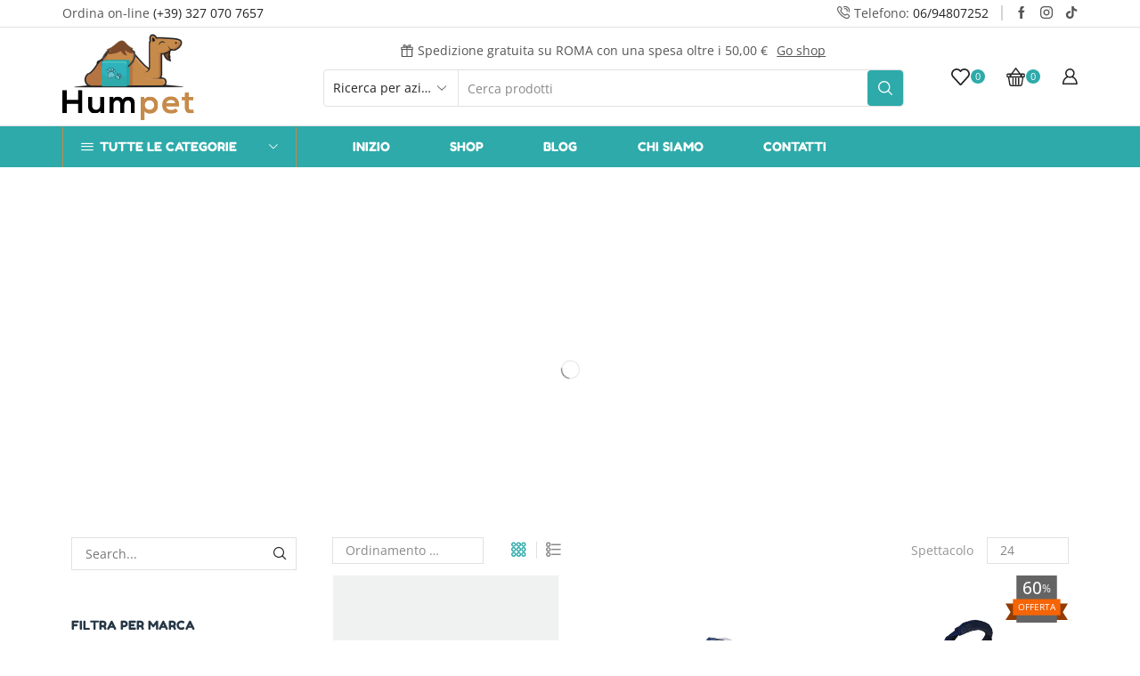

--- FILE ---
content_type: text/html; charset=UTF-8
request_url: https://humpet.store/product-tag/record/
body_size: 121912
content:
<!DOCTYPE html><html lang="it-IT" ><head><script data-no-optimize="1">var litespeed_docref=sessionStorage.getItem("litespeed_docref");litespeed_docref&&(Object.defineProperty(document,"referrer",{get:function(){return litespeed_docref}}),sessionStorage.removeItem("litespeed_docref"));</script> <meta charset="UTF-8" /><meta name="viewport" content="width=device-width, initial-scale=1.0"/><meta name='robots' content='index, follow, max-image-preview:large, max-snippet:-1, max-video-preview:-1' /><title>Record archivos - Humpet Pet Store</title><link rel="canonical" href="https://humpet.store/product-tag/record/" /><link rel="next" href="https://humpet.store/product-tag/record/page/2/" /><meta property="og:locale" content="it_IT" /><meta property="og:type" content="article" /><meta property="og:title" content="Record archivos" /><meta property="og:url" content="https://humpet.store/product-tag/record/" /><meta property="og:site_name" content="Humpet Pet Store" /><meta property="og:image" content="https://humpet.store/wp-content/uploads/2025/02/LOGO-FOOTER-1.webp" /><meta property="og:image:width" content="550" /><meta property="og:image:height" content="360" /><meta property="og:image:type" content="image/webp" /><meta name="twitter:card" content="summary_large_image" /> <script type="application/ld+json" class="yoast-schema-graph">{"@context":"https://schema.org","@graph":[{"@type":"CollectionPage","@id":"https://humpet.store/product-tag/record/","url":"https://humpet.store/product-tag/record/","name":"Record archivos - Humpet Pet Store","isPartOf":{"@id":"https://humpet.store/#website"},"primaryImageOfPage":{"@id":"https://humpet.store/product-tag/record/#primaryimage"},"image":{"@id":"https://humpet.store/product-tag/record/#primaryimage"},"thumbnailUrl":"https://humpet.store/wp-content/uploads/2025/10/15418-000-15412.jpg","breadcrumb":{"@id":"https://humpet.store/product-tag/record/#breadcrumb"},"inLanguage":"it-IT"},{"@type":"ImageObject","inLanguage":"it-IT","@id":"https://humpet.store/product-tag/record/#primaryimage","url":"https://humpet.store/wp-content/uploads/2025/10/15418-000-15412.jpg","contentUrl":"https://humpet.store/wp-content/uploads/2025/10/15418-000-15412.jpg","width":650,"height":650},{"@type":"BreadcrumbList","@id":"https://humpet.store/product-tag/record/#breadcrumb","itemListElement":[{"@type":"ListItem","position":1,"name":"Portada","item":"https://humpet.store/"},{"@type":"ListItem","position":2,"name":"Record"}]},{"@type":"WebSite","@id":"https://humpet.store/#website","url":"https://humpet.store/","name":"Humpet Pet Store","description":"Il tuo negozio online di cibo per animali","publisher":{"@id":"https://humpet.store/#organization"},"alternateName":"Humpet Pet Store","potentialAction":[{"@type":"SearchAction","target":{"@type":"EntryPoint","urlTemplate":"https://humpet.store/?s={search_term_string}"},"query-input":{"@type":"PropertyValueSpecification","valueRequired":true,"valueName":"search_term_string"}}],"inLanguage":"it-IT"},{"@type":"Organization","@id":"https://humpet.store/#organization","name":"Humpet Pet Store","alternateName":"Humpet Pet Store","url":"https://humpet.store/","logo":{"@type":"ImageObject","inLanguage":"it-IT","@id":"https://humpet.store/#/schema/logo/image/","url":"https://humpet.store/wp-content/uploads/2025/02/LOGO-FOOTER-1.webp","contentUrl":"https://humpet.store/wp-content/uploads/2025/02/LOGO-FOOTER-1.webp","width":550,"height":360,"caption":"Humpet Pet Store"},"image":{"@id":"https://humpet.store/#/schema/logo/image/"},"sameAs":["https://www.facebook.com/humpet.store/","https://www.instagram.com/humpet.store/?hl=it"]}]}</script> <link rel='dns-prefetch' href='//www.googletagmanager.com' /><link rel='preconnect' href='//maps.googleapis.com' /><link rel='preconnect' href='//www.gstatic.com' /><link rel='preconnect' href='//www.googletagmanager.com' /><link rel='preconnect' href='//maps.gstatic.com' /><link rel='preconnect' href='//fonts.googleapis.com' /><link rel="alternate" type="application/rss+xml" title="Humpet Pet Store &raquo; Feed" href="https://humpet.store/feed/" /><link rel="alternate" type="application/rss+xml" title="Humpet Pet Store &raquo; Feed dei commenti" href="https://humpet.store/comments/feed/" /><link rel="alternate" type="application/rss+xml" title="Feed Humpet Pet Store &raquo; Record Tag" href="https://humpet.store/product-tag/record/feed/" /><style id='wp-img-auto-sizes-contain-inline-css' type='text/css'>img:is([sizes=auto i],[sizes^="auto," i]){contain-intrinsic-size:3000px 1500px}
/*# sourceURL=wp-img-auto-sizes-contain-inline-css */</style><style id="litespeed-ccss">img:is([sizes="auto"i],[sizes^="auto,"i]){contain-intrinsic-size:3000px 1500px}ul{box-sizing:border-box}:root{--wp--preset--font-size--normal:16px;--wp--preset--font-size--huge:42px}.screen-reader-text{border:0;clip-path:inset(50%);height:1px;margin:-1px;overflow:hidden;padding:0;position:absolute;width:1px;word-wrap:normal!important}html :where(img[class*=wp-image-]){height:auto;max-width:100%}.screen-reader-text{clip:rect(1px,1px,1px,1px);word-wrap:normal!important;border:0;clip-path:inset(50%);height:1px;margin:-1px;overflow:hidden;overflow-wrap:normal!important;padding:0;position:absolute!important;width:1px}:root{--wp--preset--aspect-ratio--square:1;--wp--preset--aspect-ratio--4-3:4/3;--wp--preset--aspect-ratio--3-4:3/4;--wp--preset--aspect-ratio--3-2:3/2;--wp--preset--aspect-ratio--2-3:2/3;--wp--preset--aspect-ratio--16-9:16/9;--wp--preset--aspect-ratio--9-16:9/16;--wp--preset--color--black:#000000;--wp--preset--color--cyan-bluish-gray:#abb8c3;--wp--preset--color--white:#ffffff;--wp--preset--color--pale-pink:#f78da7;--wp--preset--color--vivid-red:#cf2e2e;--wp--preset--color--luminous-vivid-orange:#ff6900;--wp--preset--color--luminous-vivid-amber:#fcb900;--wp--preset--color--light-green-cyan:#7bdcb5;--wp--preset--color--vivid-green-cyan:#00d084;--wp--preset--color--pale-cyan-blue:#8ed1fc;--wp--preset--color--vivid-cyan-blue:#0693e3;--wp--preset--color--vivid-purple:#9b51e0;--wp--preset--gradient--vivid-cyan-blue-to-vivid-purple:linear-gradient(135deg,rgba(6,147,227,1) 0%,rgb(155,81,224) 100%);--wp--preset--gradient--light-green-cyan-to-vivid-green-cyan:linear-gradient(135deg,rgb(122,220,180) 0%,rgb(0,208,130) 100%);--wp--preset--gradient--luminous-vivid-amber-to-luminous-vivid-orange:linear-gradient(135deg,rgba(252,185,0,1) 0%,rgba(255,105,0,1) 100%);--wp--preset--gradient--luminous-vivid-orange-to-vivid-red:linear-gradient(135deg,rgba(255,105,0,1) 0%,rgb(207,46,46) 100%);--wp--preset--gradient--very-light-gray-to-cyan-bluish-gray:linear-gradient(135deg,rgb(238,238,238) 0%,rgb(169,184,195) 100%);--wp--preset--gradient--cool-to-warm-spectrum:linear-gradient(135deg,rgb(74,234,220) 0%,rgb(151,120,209) 20%,rgb(207,42,186) 40%,rgb(238,44,130) 60%,rgb(251,105,98) 80%,rgb(254,248,76) 100%);--wp--preset--gradient--blush-light-purple:linear-gradient(135deg,rgb(255,206,236) 0%,rgb(152,150,240) 100%);--wp--preset--gradient--blush-bordeaux:linear-gradient(135deg,rgb(254,205,165) 0%,rgb(254,45,45) 50%,rgb(107,0,62) 100%);--wp--preset--gradient--luminous-dusk:linear-gradient(135deg,rgb(255,203,112) 0%,rgb(199,81,192) 50%,rgb(65,88,208) 100%);--wp--preset--gradient--pale-ocean:linear-gradient(135deg,rgb(255,245,203) 0%,rgb(182,227,212) 50%,rgb(51,167,181) 100%);--wp--preset--gradient--electric-grass:linear-gradient(135deg,rgb(202,248,128) 0%,rgb(113,206,126) 100%);--wp--preset--gradient--midnight:linear-gradient(135deg,rgb(2,3,129) 0%,rgb(40,116,252) 100%);--wp--preset--font-size--small:13px;--wp--preset--font-size--medium:20px;--wp--preset--font-size--large:36px;--wp--preset--font-size--x-large:42px;--wp--preset--spacing--20:0.44rem;--wp--preset--spacing--30:0.67rem;--wp--preset--spacing--40:1rem;--wp--preset--spacing--50:1.5rem;--wp--preset--spacing--60:2.25rem;--wp--preset--spacing--70:3.38rem;--wp--preset--spacing--80:5.06rem;--wp--preset--shadow--natural:6px 6px 9px rgba(0, 0, 0, 0.2);--wp--preset--shadow--deep:12px 12px 50px rgba(0, 0, 0, 0.4);--wp--preset--shadow--sharp:6px 6px 0px rgba(0, 0, 0, 0.2);--wp--preset--shadow--outlined:6px 6px 0px -3px rgba(255, 255, 255, 1), 6px 6px rgba(0, 0, 0, 1);--wp--preset--shadow--crisp:6px 6px 0px rgba(0, 0, 0, 1)}body{--sr-7-css-loaded:1}.woocommerce form .form-row .required{visibility:visible}@keyframes fadeOut{0%{opacity:1}100%{opacity:0}}*{padding:0;margin:0}img{max-width:100%;height:auto}html{font-family:sans-serif;-ms-text-size-adjust:100%;-webkit-text-size-adjust:100%;font-size:14px;margin-right:0!important}body{--et_font-color:#555;margin:0;font-family:-apple-system,system-ui,BlinkMacSystemFont,"Segoe UI",Verdana,sans-serif,"Apple Color Emoji","Segoe UI Emoji","Segoe UI Symbol";-webkit-font-smoothing:antialiased;-moz-osx-font-smoothing:grayscale;font-size:14px;color:var(--et_font-color)!important;height:auto!important;background-color:var(--et_container-bg-color,transparent);--product-stock-step-1-active-color:var(--et_green-color);--product-stock-step-2-active-color:var(--et_orange-color);--product-stock-step-3-active-color:var(--et_red-color);--h1-size-proportion:2.5714;--h2-size-proportion:1.7142;--h3-size-proportion:1.7142;--h4-size-proportion:1.2857;--h5-size-proportion:1;--h6-size-proportion:0.8571;--h1-line-height:1.2;--h2-line-height:var(--h1-line-height);--h3-line-height:var(--h1-line-height);--h4-line-height:var(--h1-line-height);--h5-line-height:var(--h1-line-height);--h6-line-height:var(--h1-line-height);--product-title-size-proportion:1.14;--product-title-line-height:1.5;--et_main-color:#888;--et_dark-color:#222;--et_active-color:#a4004f;--et_red-color:#c62828;--et_green-color:#2e7d32;--et_blue-color:#1565c0;--et_orange-color:#f57f17;--et_yellow-color:#fdd835;--et_border-color:#e1e1e1;--et_light-color:#f7f7f7;--et_light-color2:#f2f2f2;--et_white-2-dark:#fff;--et_dark-2-white:#222;--et_select-arrow-closed:url([data-uri]);--et_select-arrow-opened:url([data-uri]);--et_404-page-bg-image:url(/wp-content/images/404.png);--et_link-color:var(--et_dark-2-white);--et_link-hover-color:var(--et_main-color);--et_btn-color:var(--et_dark-2-white);--et_btn-bg-color:var(--et_light-color2);--et_btn-br-color:var(--et_light-color2);--et_btn-color-hover:#fff;--et_btn-bg-color-hover:var(--et_active-color);--et_btn-br-color-hover:var(--et_active-color);--et_btn-bordered-color:var(--et_dark-color);--et_btn-bordered-bg-color:transparent;--et_btn-bordered-br-color:var(--et_border-color);--et_btn-bordered-color-hover:var(--et_dark-color);--et_btn-bordered-bg-color-hover:#fff;--et_btn-bordered-br-color-hover:var(--et_border-color);--et_btn-active-color:#fff;--et_btn-active-bg-color:var(--et_active-color);--et_btn-active-br-color:var(--et_active-color);--et_btn-active-color-hover:#fff;--et_btn-active-bg-color-hover:var(--et_active-color);--et_btn-active-br-color-hover:var(--et_active-color);--et_btn-light-color:#fff;--et_btn-light-bg-color:var(--et_btn-bg-color);--et_btn-light-br-color:var(--et_border-color);--et_btn-light-text-transform:uppercase;--et_btn-light-color-hover:#fff;--et_btn-light-bg-color-hover:var(--et_active-color);--et_btn-light-br-color-hover:var(--et_active-color);--et_btn-dark-color:#fff;--et_btn-dark-bg-color:var(--et_dark-color);--et_btn-dark-br-color:var(--et_dark-color);--et_btn-dark-color-hover:#fff;--et_btn-dark-bg-color-hover:#4c4c4c;--et_btn-dark-br-color-hover:#4c4c4c;--et_dark-2-white-0:rgba(0, 0, 0, 0);--et_dark-2-white-01:rgba(0, 0, 0, 0.1);--et_dark-2-white-02:rgba(0, 0, 0, 0.2);--et_dark-2-white-03:rgba(0, 0, 0, 0.3);--et_dark-2-white-08:rgba(0, 0, 0, 0.8);--et_dark-2-white-002:rgba(0, 0, 0, 0.02);--et_white-2-dark-0:rgba(255, 255, 255, 0);--et_white-2-dark-01:rgba(255, 255, 255, 0.1);--et_white-2-dark-05:rgba(255, 255, 255, 0.5);--et_white-2-dark-07:rgba(255, 255, 255, 0.7);--et_white-2-dark-09:rgba(255, 255, 255, 0.9);--et_dark-2-light-dark:var(--et_dark-color);--et_white-2-light-dark:#fff}details,footer,header,nav,summary{display:block}a{background-color:#fff0}h1{margin:0 0 .67em 0}ul{margin-top:0;margin-bottom:10px}ul ul{margin-bottom:0}h1{margin-top:0;font-size:calc(var(--h1-size-proportion)*1rem);line-height:var(--h1-line-height);font-weight:400;margin-bottom:.5rem;color:var(--et_dark-2-white)}h2{line-height:var(--h2-line-height);color:var(--et_dark-2-white)}h4{line-height:var(--h4-line-height);color:var(--et_dark-2-white)}h2{margin-top:0;font-size:calc(var(--h2-size-proportion)*1rem);font-weight:400;margin-bottom:.7rem}h4{margin-top:0;font-size:calc(var(--h4-size-proportion)*1rem);font-weight:400;margin-bottom:.7rem}p{margin-bottom:1.43rem;line-height:var(--p-line-height,1.6);font-size:var(--p-font-size,1.14rem)}body ::-webkit-scrollbar{width:3px;height:3px;background:var(--et_border-color)}body ::-webkit-scrollbar-thumb{background:#bbb}.page-wrapper{position:relative;z-index:1;background-color:var(--et_container-bg-color,transparent)}.template-container{position:relative;overflow:hidden}.a-center{text-align:center}.screen-reader-text{clip:rect(1px,1px,1px,1px);height:1px;overflow:hidden;position:absolute!important;width:1px;word-wrap:normal!important}html{font-family:sans-serif;-ms-text-size-adjust:100%;-webkit-text-size-adjust:100%}details,footer,header,nav,summary{display:block}strong{font-weight:700}img{border:0;vertical-align:middle}svg:not(:root){overflow:hidden}button,input,select{color:inherit;font:inherit;margin:0}button{overflow:visible}button,select{text-transform:none}button{-webkit-appearance:button}button::-moz-focus-inner,input::-moz-focus-inner{border:0;padding:0}input{line-height:normal}input[type=checkbox]{-webkit-box-sizing:border-box;box-sizing:border-box;padding:0}input[type=number]::-webkit-inner-spin-button,input[type=number]::-webkit-outer-spin-button{height:auto}input[type=search]{-webkit-appearance:textfield;-webkit-box-sizing:content-box;box-sizing:content-box}input[type=search]::-webkit-search-cancel-button,input[type=search]::-webkit-search-decoration{-webkit-appearance:none}*,:after,:before{-webkit-box-sizing:border-box;box-sizing:border-box}body{line-height:1.42857143;background-color:#fff}button,input,select{font-family:inherit;font-size:inherit;line-height:inherit}.container{margin-right:auto;margin-left:auto;padding-left:15px;padding-right:15px}@media (min-width:768px){.container{width:750px}}@media (min-width:992px){.container{width:970px}}@media (min-width:1200px){.container,.et-container,div.container{width:100%}}.row{margin-left:-15px;margin-right:-15px}.col-md-12,.col-md-3,.col-md-4,.col-md-9,.col-sm-6,.col-xs-6{position:relative;min-height:1px;padding-left:15px;padding-right:15px}.col-xs-6{float:left}.col-xs-6{width:50%}@media (min-width:768px){.col-sm-6{float:left}.col-sm-6{width:50%}}@media (min-width:992px){.col-md-12,.col-md-3,.col-md-4,.col-md-9{float:left}.col-md-12{width:100%}.col-md-9{width:75%}.col-md-4{width:33.33333333%}.col-md-3{width:25%}.col-md-pull-9{right:75%}.col-md-push-3{left:25%}}label{display:inline-block;max-width:100%;margin-bottom:5px}input[type=search]{-webkit-box-sizing:border-box;box-sizing:border-box;-webkit-appearance:none}input[type=checkbox]{margin:4px 0 0;line-height:normal}.form-control{display:block;width:100%;height:34px;padding:6px 12px;font-size:14px;line-height:1.42857143;color:#555;background-color:var(--et_container-bg-color,#fff);background-image:none;border:1px solid #ccc;border-radius:4px;-webkit-box-shadow:inset 0 1px 1px rgb(0 0 0/.075);box-shadow:inset 0 1px 1px rgb(0 0 0/.075)}.form-control::-moz-placeholder{color:#999;opacity:1}.form-control:-ms-input-placeholder{color:#999}.form-control::-webkit-input-placeholder{color:#999}.form-control::-ms-expand{border:0;background-color:#fff0}.clearfix:after,.clearfix:before,.container:after,.container:before,.row:after,.row:before{content:" ";display:table}.clearfix:after,.container:after,.row:after{clear:both}.hidden{display:none!important}.btn,.button,form button{display:inline-block;border-radius:0;border:1px solid var(--et_btn-br-color);color:var(--et_btn-color);-webkit-text-fill-color:currentColor;text-transform:uppercase;font-size:var(--et_btn-size,.85rem);text-align:center;line-height:1;padding:.75rem 2.2rem;height:var(--et_inputs-height,2.642rem);background-color:var(--et_btn-bg-color);-webkit-backface-visibility:hidden;backface-visibility:hidden;-webkit-box-sizing:border-box;box-sizing:border-box}.woocommerce-Button{height:auto;color:var(--et_btn-color);background-color:var(--et_btn-bg-color);border-color:var(--et_btn-br-color)}.btn-checkout,.mini-cart-buttons .btn-checkout{color:var(--et_btn-active-color);background-color:var(--et_btn-active-bg-color);border-color:var(--et_btn-active-br-color)}.btn:not(.black):not(.active):not(.bordered):not(.style-custom){color:var(--et_btn-color);background-color:var(--et_btn-bg-color);border-color:var(--et_btn-br-color)}.btn-underline{position:relative;display:inline-block}.btn-underline:after{content:"";width:100%;left:50%;right:50%;height:2px;background-color:var(--et_active-color);opacity:0;display:block}.et-loader{position:relative;margin:0 auto}.loader-circular{-webkit-animation:rotate 2s linear infinite;animation:rotate 2s linear infinite;-webkit-transform-origin:center center;transform-origin:center center;position:absolute;top:0;bottom:0;left:0;right:0;width:30px;margin:auto}.loader-path{stroke-dasharray:1,200;stroke-dashoffset:0;stroke:var(--et_main-color);-webkit-animation:dash 1.5s ease-in-out infinite;animation:dash 1.5s ease-in-out infinite;stroke-linecap:round}.products-loop{position:relative}.products-loop .product-ajax{position:absolute;top:0;right:0;bottom:0;left:0;background:var(--et_white-2-dark-07);opacity:0;visibility:hidden;z-index:-1}.products-loop .product-ajax .loader-path{stroke:var(--et_main-color)}.products-loop .product-ajax .loader-circular{bottom:auto;top:150px}input[type=checkbox]{display:inline-block;border-radius:0;padding:0;position:relative;margin-right:4px;width:var(--et_inputs-radio-size);height:var(--et_inputs-radio-size)}select{padding:0 2.9em 0 1em;color:var(--et_main-color);height:var(--et_inputs-height,2.642rem);line-height:2rem;max-width:100%;display:block;overflow:hidden;white-space:nowrap;text-overflow:ellipsis;text-align:start;position:relative;border:1px solid var(--et_inputs-border-color,var(--et_border-color));border-radius:var(--et_inputs-border-radius,0);-webkit-appearance:none;-moz-appearance:none;background-color:var(--et_inputs-bg-color,var(--et_white-2-light-dark));background-position:calc(100% - 12px) 50%;background-repeat:no-repeat;background-image:var(--et_select-arrow-closed);background-size:var(--et_select-arrow-size,10px)}select::-ms-expand{display:none}input[type=email],input[type=number],input[type=password],input[type=search],input[type=text]{border:1px solid var(--et_inputs-border-color,var(--et_border-color));background-color:var(--et_inputs-bg-color,var(--et_white-2-light-dark));outline:0;border-radius:var(--et_inputs-border-radius,0);width:100%;color:var(--et_dark-2-white);font-size:1.14rem;-webkit-box-shadow:none;box-shadow:none;text-align:start}input[type=email],input[type=number],input[type=password],input[type=search],input[type=text]{height:var(--et_inputs-height,2.642rem);line-height:2rem;padding:0 1.07em;-webkit-appearance:none}input.form-control:-moz-placeholder,input.form-control:-ms-input-placeholder,input.form-control::-moz-placeholder,input.form-control::-webkit-input-placeholder,input:-moz-placeholder,input:-ms-input-placeholder,input::-moz-placeholder,input::-webkit-input-placeholder{color:var(--et_main-color)}input[type=number]{-moz-appearance:textfield;font-size:1rem}.form-control{-webkit-appearance:none}a{text-decoration:none;-webkit-text-decoration-skip-ink:none;text-decoration-skip-ink:none;color:var(--et_link-color)}span.active{color:var(--et_active-color)}.header-wrapper{position:relative;width:100%}.header-wrapper{z-index:5}.et_connect-block.flex-col>div{-webkit-box-flex:1;-ms-flex:auto;flex:auto}.et_connect-block-sep{opacity:.5}.et_connect-block-sep:after{content:"│"}.et_connect-block-sep{font-family:auto}.site-header{font-size:14px}.et_b-icon svg,.site-header svg{fill:currentColor}.et_b-icon svg{width:1em}.et_b-icon svg{height:1em}.site-header ul{list-style:none}.site-header .menu{margin-bottom:0}.site-header .et-wrap-columns{width:calc(100% + 30px);margin-left:-15px;margin-right:-15px}.header-bottom,.header-main,.header-top{position:relative;font-size:var(--content-zoom,100%)}.site-header .et_b_header-logo.et_element-top-level span.fixed{display:none}.et-content-dropdown:not(.static),.et-content_toggle:not(.static){position:relative}.et-mini-content{font-size:var(--content-zoom)}.et-mini-content .product_list_widget{color:currentColor}.et-mini-content{text-transform:none;text-align:start;color:var(--et_dark-2-white);background-color:var(--et_white-2-dark);top:100%;position:absolute;z-index:9999;opacity:0;visibility:hidden}.et-mini-content:not(.active)::-webkit-scrollbar{display:none}.et-mini-content .et-close{padding:13px;border-radius:50%;color:var(--et_dark-2-white);-webkit-text-fill-color:currentColor;line-height:1;display:-webkit-inline-box;display:-ms-inline-flexbox;display:inline-flex;margin:9px;background:var(--et_white-2-dark)}.et_b_header-socials a{color:currentColor;border-radius:inherit}.et_b_header-account>a,.et_b_header-cart>a,.et_b_header-wishlist>a{-webkit-text-fill-color:currentColor}.et_b_header-wishlist{position:relative}.et_b_header-socials a{font-size:var(--content-zoom);line-height:1}.et_b-loader{position:relative;width:100%;height:100%}.et_b-loader:before{content:"";border:1px solid #e1e1e1;border-left-color:#888;width:16px;height:16px;border-radius:50%;position:absolute;top:calc(50% - 8px);left:calc(50% - 8px);-webkit-animation:rotate .3s infinite linear;animation:rotate .3s infinite linear}.et_b_header-cart .woocommerce-mini-cart__empty-message{text-align:center;margin-bottom:-1.43rem}.cart-type2 .et_b-icon,.wishlist-type2 .et_b-icon{display:-webkit-box;display:-ms-flexbox;display:flex;-webkit-box-pack:inherit;-ms-flex-pack:inherit;justify-content:inherit;width:100%}.et_b_header-account.et_element-top-level>a,.et_b_header-cart.et_element-top-level>a,.et_b_header-wishlist.et_element-top-level>a{-webkit-backface-visibility:hidden}.cart-type2 .et_b-icon:first-child:not(:last-child)+.et-element-label,.wishlist-type2 .et_b-icon:first-child:not(:last-child)+.et-element-label{padding-top:5px}.cart-type2 .et-element-label,.wishlist-type2 .et-element-label{padding:0;line-height:1}.et-quantity{--et-quantity-proportion:1.5em;font-size:.75em;position:relative;-webkit-text-fill-color:currentColor;display:-webkit-inline-box;display:-ms-inline-flexbox;display:inline-flex;-webkit-box-align:center;-ms-flex-align:center;align-items:center;-webkit-box-pack:center;-ms-flex-pack:center;justify-content:center;border-radius:50%;line-height:.75em;width:var(--et-quantity-proportion);height:var(--et-quantity-proportion);text-align:center}.et_element>.et-quantity{display:none}.et_b-tab-content{-webkit-animation:fadeIn .3s;animation:fadeIn .3s;margin-top:-10px;margin-bottom:-10px}.et_b-tab-content:not(.active){display:none}.et_b-tab-content,.et_b-tab-content a{text-align:inherit;-webkit-box-pack:inherit;-ms-flex-pack:inherit;justify-content:inherit}.et_b-tabs{display:-webkit-box;display:-ms-flexbox;display:flex;-ms-flex-pack:distribute;justify-content:space-around;margin-bottom:15px}.et_b-tabs-wrapper{overflow:hidden;width:100%}.et_b-tabs .et-tab{position:relative;color:currentColor;-webkit-text-fill-color:currentColor;padding:0 5px 10px;-webkit-box-flex:1;-ms-flex:1;flex:1;text-align:center;opacity:.5;white-space:nowrap;text-transform:uppercase;border-bottom:1px solid currentColor}.et_b-tabs .et-tab:not(.active){overflow:hidden;text-overflow:ellipsis}.et_b-tabs .et-tab.active{opacity:1}.et-content-right .ajax-search-form .ajax-results-wrapper,.et-content-right .et-mini-content{right:0}.et_b_header-socials.et_element-top-level a:first-of-type{margin-left:0!important}.et_b_header-socials.et_element-top-level a:last-of-type{margin-right:0!important}.et-quantity-right .et-quantity{top:0;margin-left:1px}.et-quantity{top:-7px;margin-left:-7px}.et_b-tabs .et-tab:after{position:absolute;bottom:-1px;z-index:12;content:"";height:2px;width:0;right:0;background:currentColor}.et_b-tabs .et-tab.active:after{width:100%;left:0;right:auto}.et_promo_text_carousel{--promo-text-height:30px;padding:0 3px;height:var(--promo-text-height)}.et_connect-block .et_promo_text_carousel{max-width:100%}.et_promo_text_carousel .swiper-container,.et_promo_text_carousel .swiper-wrapper{z-index:auto}.et_promo_text_carousel.swiper-entry>.swiper-container .swiper-custom-left,.et_promo_text_carousel.swiper-entry>.swiper-container .swiper-custom-right{border-width:0!important;font-size:100%;color:currentColor;-webkit-text-fill-color:currentColor;width:auto!important;height:var(--promo-text-height,30px)!important;top:calc(50% - var(--promo-text-height,30px)/2);background:0 0;margin:0}.et_promo_text_carousel.swiper-entry>.swiper-container .swiper-custom-left:before,.et_promo_text_carousel.swiper-entry>.swiper-container .swiper-custom-right:before{font-size:100%}.et_promo_text_carousel{line-height:var(--promo-text-height)}.et_promo_text_carousel .swiper-button-next,.et_promo_text_carousel .swiper-button-prev{-webkit-transform:translateY(-50%);transform:translateY(-50%);border:none}.et-promo-text-carousel a{color:currentColor;-webkit-text-fill-color:currentColor;text-decoration:underline;display:inline-block;margin-left:10px}.et_col-xs-offset-1{margin-left:8.33333333%}.et_col-xs-offset-0{margin-left:0}.et_column{float:left}.content-page{padding-bottom:5.65em}.align-start,.text-left{text-align:start}.text-center{text-align:center}.text-nowrap{white-space:nowrap;overflow:hidden;text-overflow:ellipsis}.justify-content-start{-webkit-box-pack:start;-ms-flex-pack:start;justify-content:flex-start}.justify-content-end{-webkit-box-pack:end;-ms-flex-pack:end;justify-content:flex-end}.justify-content-center{-webkit-box-pack:center;-ms-flex-pack:center;justify-content:center;text-align:center}.align-items-center,.align-items-center .swiper-wrapper{-webkit-box-align:center;-ms-flex-align:center;align-items:center}.full-width{width:100%}.flex{display:-webkit-box;display:-ms-flexbox;display:flex}.flex-inline{display:-webkit-inline-box;display:-ms-inline-flexbox;display:inline-flex}.flex-col{-ms-flex-wrap:wrap;flex-wrap:wrap}.flex-col>div{display:-webkit-box;display:-ms-flexbox;display:flex;-ms-flex-preferred-size:100%;flex-basis:100%;width:100%;-webkit-box-flex:1;-ms-flex:1;flex:1;-webkit-box-pack:inherit!important;-ms-flex-pack:inherit!important;justify-content:inherit!important}.flex-col{-webkit-box-orient:vertical;-webkit-box-direction:normal;-ms-flex-direction:column;flex-direction:column}.flex-row{-webkit-box-orient:horizontal;-webkit-box-direction:normal;-ms-flex-direction:row;flex-direction:row}.flex-basis-full{-ms-flex-preferred-size:100%;flex-basis:100%}.flex-wrap{-ms-flex-wrap:wrap;flex-wrap:wrap}.flex-nowrap{-ms-flex-wrap:nowrap;flex-wrap:nowrap}.inline-block{display:inline-block}@media only screen and (max-width:992px){.mob-hide{display:none}.mob-align-center{text-align:center}.mob-justify-content-start{-webkit-box-pack:start;-ms-flex-pack:start;justify-content:flex-start;text-align:start}.mob-justify-content-end{-webkit-box-pack:end;-ms-flex-pack:end;justify-content:flex-end;text-align:end}.mob-justify-content-center{-webkit-box-pack:center;-ms-flex-pack:center;justify-content:center;text-align:center}}.currentColor{color:currentColor}.et-svg,.et_b-icon{display:-webkit-inline-box;display:-ms-inline-flexbox;display:inline-flex;position:relative;-webkit-box-align:center;-ms-flex-align:center;align-items:center}.et-svg svg,.et_b-icon svg{overflow:visible}.et_b-icon svg,.et_b_header-socials svg{fill:currentColor}.et_b-icon+span,span+.et-element-label{padding-left:5px}.clear{clear:both}.et_col-xs-2{width:16.6667%}.et_col-xs-3{width:25%}.et_col-xs-5{width:41.6667%}.et_col-xs-7{width:58.3333%}.et_col-xs-9{width:75%}.et-container:after,.et-container:before{content:"";display:table}.et-container:after{clear:both}.et-container{width:100%;max-width:1170px;margin:0 auto;padding-left:15px;padding-right:15px;-webkit-box-sizing:border-box;box-sizing:border-box}.et-row-container.et-container .et-wrap-columns{margin-left:-15px;margin-right:-15px;clear:both}.et_column{min-height:1px;position:relative;padding-right:15px;padding-left:15px}@media (min-width:768px){.container{max-width:100%}.et-container{max-width:750px}}@media only screen and (min-width:992px){.et-container{max-width:970px}}@media only screen and (max-width:992px){.mob-hide{display:none}}@media only screen and (max-width:480px){.content-page{padding-bottom:2.55em}html{font-size:13px}body{font-size:1rem}}.pos-absolute{position:absolute}.pos-fixed{position:fixed}.pos-relative{position:relative}.pos-absolute.top{top:0}.pos-static{position:static}.pos-fixed.right{right:0}.pos-absolute.full-right{right:100%}.et-notify:before{font-family:xstore-icons;margin-right:5px}.et-notify{position:fixed;top:0;background:var(--et_border-color);color:#fff;z-index:10010;margin:5px;font-size:1rem;padding:15px 30px;border-radius:3px;-webkit-box-shadow:0 4px 10px 0 rgb(3 3 3/.1);box-shadow:0 4px 10px 0 rgb(3 3 3/.1)}@media only screen and (min-width:769px){.et-notify{margin:30px}}.et-notify:empty{display:none}.et-notify:not(.removing){-webkit-animation:fadeIn .3s linear,et-rtl .3s linear;animation:fadeIn .3s linear,et-rtl .3s linear}.nav-sublist-dropdown{position:absolute;top:100%;left:var(--menu-main-sublist-offset-left,0);right:var(--menu-main-sublist-offset-right,auto);z-index:-1;display:none;-webkit-animation:fadeOut;animation:fadeOut;width:var(--menu-sublist-width,18em);padding:2.14em 2.14em;background-color:var(--et-sublist-background,var(--et_white-2-dark));border-radius:var(--et-sublist-border-radius,0);text-align:left;text-align:start;border:1px solid var(--et-sublist-border-color,var(--et_border-color));-webkit-box-sizing:border-box;box-sizing:border-box}.nav-sublist-dropdown .container{width:auto;padding:0}.nav-sublist-dropdown ul{padding-left:0;display:block;width:100%}.menu-static-block ul{display:inline-block}.nav-sublist-dropdown ul>li{position:relative;display:inline-block;width:100%}.menu-item-has-children{position:relative}.swiper-custom-left{left:calc(-1*var(--arrow-size,50px) - 35px)}.swiper-custom-left:before{content:""}.swiper-custom-left:after{right:-10px;left:0}.swiper-custom-right{right:calc(-1*var(--arrow-size,50px) - 35px)}.swiper-custom-right:before{content:""}.swiper-custom-right:after{left:-10px;right:0}.arrows-hovered>.swiper-container .swiper-custom-left{left:0!important}.arrows-hovered>.swiper-container .swiper-custom-left:before{content:""}.arrows-hovered>.swiper-container .swiper-custom-right{right:0!important}.arrows-hovered>.swiper-container .swiper-custom-right:before{content:""}.arrows-hovered>.swiper-container .swiper-custom-left{-webkit-transform:translateX(-5px);transform:translateX(-5px);left:0}.arrows-hovered>.swiper-container .swiper-custom-right{-webkit-transform:translateX(5px);transform:translateX(5px);right:0}@media screen and (max-width:480px){.swiper-entry .swiper-custom-left{left:0}.swiper-entry .swiper-custom-right{right:0}}.swiper-container{--arrow-size:var(--arrow-size, '50px')}.swiper-entry .swiper-custom-left,.swiper-entry .swiper-custom-right{opacity:0;visibility:hidden;z-index:3}.swiper-entry{position:relative;--arrow-size:50px;isolation:isolate}.swiper-custom-left:before,.swiper-custom-right:before{font-family:xstore-icons;font-size:calc(var(--arrow-size,50px)/2.5)}.swiper-custom-left,.swiper-custom-right{display:-webkit-box;display:-ms-flexbox;display:flex;-webkit-box-align:center;-ms-flex-align:center;align-items:center;-webkit-box-pack:center;-ms-flex-pack:center;justify-content:center;width:var(--arrow-size,50px)!important;height:var(--arrow-size,50px)!important;position:absolute;top:calc(50% - var(--arrow-size,50px)/2);background-color:var(--et_arrows-bg-color,#f2f2f2);background-image:none!important;outline:0;margin:0!important}.swiper-custom-left:after,.swiper-custom-right:after{content:""!important;position:absolute;top:-100%;bottom:-100%}.swiper-custom-left,.swiper-custom-right{color:var(--et_arrows-color)}.arrows-hovered>.swiper-container .swiper-custom-left,.arrows-hovered>.swiper-container .swiper-custom-right{position:absolute;top:calc(50% - var(--arrow-size,50px)/2);color:var(--et_dark-2-white);opacity:0!important;z-index:3;border:15px solid #fff0;font-size:0}@media screen and (max-width:1024px){.swiper-entry{--arrow-size:40px}}@media screen and (max-width:768px){.arrows-hovered>.swiper-container .swiper-custom-left,.arrows-hovered>.swiper-container .swiper-custom-right{-webkit-transform:translateX(0);transform:translateX(0);opacity:1!important;visibility:visible}}@media screen and (max-width:480px){.swiper-entry .swiper-custom-left,.swiper-entry .swiper-custom-right{opacity:1;visibility:visible}}.swiper-container{margin-left:auto;margin-right:auto;position:relative;overflow:hidden}.swiper-wrapper{position:relative;width:100%;height:100%;display:-webkit-box;display:-ms-flexbox;display:flex;-webkit-box-sizing:content-box;box-sizing:content-box}.swiper-wrapper{-webkit-transform:translate3d(0,0,0);transform:translate3d(0,0,0)}.swiper-slide{-ms-flex:0 0 auto;-ms-flex-negative:0;flex-shrink:0;width:100%;height:100%;position:relative;list-style:none}.et-icon{font-family:xstore-icons!important;speak:never;font-style:normal;font-weight:400;font-variant:normal;text-transform:none;line-height:1;-webkit-font-smoothing:antialiased;-moz-osx-font-smoothing:grayscale}.et-right-arrow:before{content:""}.et-heart:before{content:""}.et-plus:before{content:""}.et-minus:before{content:""}.et-burger:before{content:""}.et-delivery:before{content:""}.et-phone-call:before{content:""}.et-right-arrow-2:before{content:""}@-webkit-keyframes slideOutEffect{from{top:100%;opacity:1}to{top:120%;opacity:0}}@keyframes slideOutEffect{from{top:100%;opacity:1}to{top:120%;opacity:0}}@-webkit-keyframes fadeIn{0%{opacity:0;visibility:hidden}100%{opacity:1;visibility:visible}}@keyframes fadeIn{0%{opacity:0;visibility:hidden}100%{opacity:1;visibility:visible}}@-webkit-keyframes fadeOut{0%{opacity:1;visibility:visible}100%{opacity:0;visibility:hidden}}@keyframes fadeOut{0%{opacity:1;visibility:visible}100%{opacity:0;visibility:hidden}}@-webkit-keyframes rotate{100%{-webkit-transform:rotate(360deg);transform:rotate(360deg)}}@keyframes rotate{100%{-webkit-transform:rotate(360deg);transform:rotate(360deg)}}@-webkit-keyframes dash{0%{stroke-dasharray:1,200;stroke-dashoffset:0}50%{stroke-dasharray:89,200;stroke-dashoffset:-35px}100%{stroke-dasharray:89,200;stroke-dashoffset:-124px}}@keyframes dash{0%{stroke-dasharray:1,200;stroke-dashoffset:0}50%{stroke-dasharray:89,200;stroke-dashoffset:-35px}100%{stroke-dasharray:89,200;stroke-dashoffset:-124px}}@-webkit-keyframes et-rtl{0%{-webkit-transform:translateX(7px);transform:translateX(7px)}100%{-webkit-transform:translateX(0);transform:translateX(0)}}@keyframes et-rtl{0%{-webkit-transform:translateX(7px);transform:translateX(7px)}100%{-webkit-transform:translateX(0);transform:translateX(0)}}button::-moz-focus-inner{padding:0;border:0}.sidebar-widget.etheme_widget_search{display:inline-block;width:100%}.et-menu-list{padding:0;margin-bottom:2.14em}.et-menu-list li{list-style:none;margin-bottom:0;line-height:inherit}.et-menu-list ul{margin:0;padding:0}.et-menu-list .menu-title>:not(.label-text){display:inline-block;font:inherit;color:inherit;-webkit-text-fill-color:currentColor;margin-bottom:0;text-transform:inherit!important}.et-menu-list .item-title-holder a{display:block;font-size:1rem;padding:0 2.3em .7em}.et-menu-list .subitem-title-holder a{display:block;padding:.5em 2em;font-size:1.14rem;color:var(--et_main-color)}.et-menu-list .menu-sublist .menu-item:last-child .subitem-title-holder a{padding-bottom:0}.woocommerce-product-search button{right:0}.woocommerce-product-search input{font-size:1.14rem;padding-right:calc(var(--et_inputs-height,2.642rem) + 1.07em)}.sidebar-widget{display:inline-block}.sidebar-widget,.sidebar-widget li{width:100%}.sidebar-widget li a{font-size:1.14rem}.sidebar-widget li{-webkit-box-align:center;-ms-flex-align:center;align-items:center;line-height:1.42857143}.sidebar-widget ul{margin-bottom:0;padding-left:0}.sidebar-widget li a{display:inline-block;padding:calc(var(--widget-list-item-space,11px)/2)0}.sidebar-widget>ul>li:first-child{-webkit-box-align:start;-ms-flex-align:start;align-items:flex-start}.sidebar-widget>ul>li:first-child>a{padding-top:0}.sidebar-widget>ul>li:not(.opened,.type-label):last-child>a{padding-bottom:0;--widget-link-underline-bottom-offset:0;margin-bottom:0}.sidebar-widget ul li{list-style:none;display:block;width:100%;position:relative;margin-bottom:0}.sidebar-widget ul li a{display:inline-block;color:var(--et_main-color)}.widget-title{line-height:1.1}.widget-title{font-size:calc(var(--h5-size-proportion)*1rem);text-transform:uppercase;color:var(--et_dark-2-white);margin-bottom:var(--widget-title-space-bottom,1.4em);padding-bottom:var(--widget-title-inner-space-bottom,1em);border-bottom:var(--widget-title-border-width,1px) solid var(--widget-title-border-color,var(--et_border-color))}.sidebar-widget li{list-style:none}.sidebar-widget ul{padding:0;margin-bottom:0}.woocommerce-product-search{position:relative;display:-webkit-box;display:-ms-flexbox;display:flex;-webkit-box-align:center;-ms-flex-align:center;align-items:center;-ms-flex-wrap:wrap;flex-wrap:wrap}.woocommerce-product-search{width:100%}.woocommerce-product-search input{font-size:1rem}.woocommerce-product-search button{position:absolute;bottom:0;z-index:1;width:var(--et_inputs-height,2.642rem);height:var(--et_inputs-height,2.642rem);font-size:inherit;padding:0;line-height:1;color:var(--et_dark-2-white);background-color:#fff0;border-color:#fff0;border-radius:0!important}.woocommerce-product-search button:before{content:"";font-family:xstore-icons;color:currentColor}.woocommerce-product-search button:before{display:block!important;color:currentColor}@media (min-width:993px){.sidebar-widget{margin-bottom:var(--space-between-widgets,3.9em)}}@media only screen and (max-width:992px){.sidebar-widget:not(:empty){margin-bottom:40px}}.etheme_swatches_filter.type-select li a,.etheme_widget_cats_filter li a{position:relative;padding:0 0 0 calc(var(--widget-checkbox-size,14px) + 11px)!important}.etheme_swatches_filter.type-select li a:before,.etheme_widget_cats_filter li a:before{content:"";width:var(--widget-checkbox-size,14px);height:var(--widget-checkbox-size,14px);border:1px solid var(--widget-checkbox-br-color,var(--et_border-color));background-color:var(--widget-checkbox-bg-color,transparent);border-radius:var(--widget-checkbox-br-radius,0);position:absolute;left:0;top:calc(50% - var(--widget-checkbox-size,14px)/2)}.etheme_swatches_filter.type-select li,.etheme_widget_cats_filter li{margin-top:var(--widget-list-item-space,11px);margin-bottom:var(--widget-list-item-space,11px)}.etheme_swatches_filter.type-select li:first-child,.etheme_widget_cats_filter li:first-child{margin-top:0}.etheme_swatches_filter.type-select li:last-child,.etheme_widget_cats_filter li:last-child{margin-bottom:0}.price_slider_wrapper .price_slider_amount input{opacity:0}.price_slider_wrapper .price_label{-webkit-margin-end:auto;margin-inline-end:auto}.price_slider_amount .clear{display:none}.price_slider_amount span{font-size:1rem;color:var(--et_dark-2-white)}.elementor-widget-container p{color:inherit;font-size:inherit;font-family:inherit;line-height:inherit}@media only screen and (max-width:992px){.sidebar{width:100%;display:inline-block;margin-top:30px}.sidebar:not(.et-mini-content){padding-left:15px;padding-right:15px}}@media only screen and (max-width:991px){.sidebar-mobile-off_canvas .sidebar:not(.loaded){display:none!important}}.woocommerce-breadcrumb{list-style:none;display:block;width:100%;padding:0;margin:0;color:var(--et_main-color)}.woocommerce-breadcrumb a{padding:0 1px}.woocommerce-breadcrumb a{color:var(--et_main-color)}.woocommerce-breadcrumb .delimeter,.woocommerce-breadcrumb a{display:inline-block}.page-heading .title,.woocommerce-breadcrumb{text-transform:capitalize}body .page-heading .delimeter+.delimeter{display:none}.page-heading{padding:.85em;text-align:center;background-repeat:no-repeat;background-position:center center}.page-heading .title{font-weight:inherit;letter-spacing:inherit}.page-heading .title{margin-bottom:0;word-wrap:break-word}.bc-type-left2 .a-center{text-align:start}.bc-type-left2 .title{display:inline-block;font-family:inherit;font-size:100%}.back-history:before,.page-heading .delimeter,.page-heading .title:before{font-size:.57em}.page-heading.bc-type-left2 .delimeter{font-size:.57em!important}@media only screen and (max-width:1200px){.back-history{display:none!important}}@media only screen and (max-width:992px){.page-heading{padding-left:0;padding-right:0}}@media only screen and (max-width:480px){.page-heading.bc-type-left2{padding-top:15px;padding-bottom:15px}}.bc-type-left2 .woocommerce-breadcrumb{display:inline-block;width:auto;margin-right:calc(.57em/2)}a.back-history{position:absolute;right:15px;top:0;padding:0}a.back-history:before{content:"";font-family:xstore-icons;position:absolute;left:-2px;top:50%;-webkit-transform:translate(-100%,-50%);transform:translate(-100%,-50%)}.back-top{position:fixed;right:30px;bottom:30px;height:46px;width:46px;color:var(--et_dark-2-white);background-color:var(--et_white-2-light-dark);border-radius:50px;-webkit-box-shadow:inset 0 0 0 1px var(--et_border-color);box-shadow:inset 0 0 0 1px var(--et_border-color);z-index:999}.back-top:not(.backIn){opacity:0;visibility:hidden;-webkit-transform:translateY(15px);transform:translateY(15px)}.back-top svg{width:calc(100% + 2px);height:calc(100% + 2px);margin:-1px}.back-top svg path{stroke:var(--et_dark-2-white);stroke-width:4;-webkit-box-sizing:border-box;box-sizing:border-box}.back-top span{position:absolute;top:50%;left:50%;-webkit-transform:translate(-50%,-50%) rotate(-90deg);transform:translate(-50%,-50%) rotate(-90deg)}@media only screen and (max-width:480px){.back-top{right:15px;bottom:15px}}.price ins{padding-left:3px;text-decoration:none}.price ins .amount{color:var(--et_active-color)}div.quantity{position:relative;height:var(--et_quantity-height,38px);display:-webkit-box;display:-ms-flexbox;display:flex;-webkit-box-pack:center;-ms-flex-pack:center;justify-content:center;-webkit-box-align:center;-ms-flex-align:center;align-items:center}div.quantity input[type=number]::-webkit-selection,div.quantity span::-webkit-selection,div.quantity::-webkit-selection{background-color:#fff0}div.quantity>input[type=number],div.quantity>span{display:-webkit-box;display:-ms-flexbox;display:flex;-webkit-box-align:center;-ms-flex-align:center;align-items:center;-webkit-box-pack:center;-ms-flex-pack:center;justify-content:center;text-align:center;height:100%}div.quantity>span{padding-right:4px;padding-left:4px;color:var(--et_dark-2-white);border:1px solid var(--et_inputs-border-color,var(--et_border-color));background-color:var(--et_inputs-bg-color,var(--et_white-2-light-dark));-webkit-font-smoothing:none}div.quantity>input[type=number]{padding:0;min-width:var(--et_quantity-height,38px);max-width:45px;border-right:none;border-left:none;border-radius:0;-webkit-appearance:none;-moz-appearance:textfield}div.quantity>.minus,div.quantity>.plus{font-size:var(--et_quantity-size,.55em)}div.quantity>input[type=number]::-webkit-inner-spin-button{display:none}div.quantity{margin-bottom:10px}.onsale{position:absolute;top:20px;z-index:3;padding:3px 8px;background:var(--et_on-sale-bg-color,var(--et_red-color));font-size:.85rem;text-align:center;color:var(--et_on-sale-color,#fff);display:-webkit-box;display:-ms-flexbox;display:flex;-webkit-box-align:center;-ms-flex-align:center;align-items:center;-webkit-box-pack:center;-ms-flex-pack:center;justify-content:center;text-transform:uppercase;border-radius:var(--et_on-sale-radius,0)}div.quantity{margin-right:20px;float:left}.onsale.left{left:20px}.et_cart-type-4 .footer-product .button:before,.et_cart-type-4 .quantity-wrapper .button:before{content:"";font-family:xstore-icons}.quantity-wrapper{display:-webkit-inline-box;display:-ms-inline-flexbox;display:inline-flex;-webkit-box-align:stretch;-ms-flex-align:stretch;align-items:stretch;-webkit-box-pack:justify;-ms-flex-pack:justify;justify-content:space-between;max-width:var(--et_quantity-max-width,130px);height:var(--et_quantity-height,38px)}.quantity-wrapper input.input-text{width:var(--et_quantity-height,38px);text-align:center;height:100%;border-radius:0;padding:0}.quantity-wrapper span{font-size:var(--et_quantity-size,1em);color:var(--et_main-color);display:-webkit-inline-box;display:-ms-inline-flexbox;display:inline-flex;-webkit-box-align:center;-ms-flex-align:center;align-items:center}.quantity-wrapper:not(.type-none) input,.quantity-wrapper:not(.type-none) input::-webkit-inner-spin-button,.quantity-wrapper:not(.type-none) input::-webkit-outer-spin-button{-webkit-appearance:none;-moz-appearance:textfield}@media only screen and (min-width:993px){.row-count-3 .product:nth-child(3n+1){clear:both}.row-count-3 .product:nth-child(3n+1){clear:both}}@media only screen and (min-width:768px) and (max-width:992px){.row-count-3 .product:nth-child(2n+1){clear:both!important}}@media only screen and (max-width:767px){.row-count-3 .product:nth-child(2n+1){clear:both!important}.products-grid .product{width:50%}}@media only screen and (max-width:480px){.products-grid .product{width:50%}}.content-product{margin-bottom:30px;position:relative}.content-product .product-title{font-size:calc(var(--product-title-size-proportion)*1rem);line-height:var(--product-title-line-height);height:calc(var(--product-title-lines)*var(--product-title-line-height));overflow:hidden;display:inline-block;width:100%}.content-product .product-title a{line-height:inherit!important}.content-product .button{height:auto;line-height:1.2;padding-top:.91rem;padding-bottom:.91rem;border:none;-webkit-backface-visibility:visible;backface-visibility:visible;color:var(--et_btn-color);background-color:var(--et_btn-bg-color);border-color:var(--et_btn-br-color)}.content-product .price,.content-product .products-page-cats,.content-product .products-page-cats a{color:var(--et_main-color)}.content-product .product-content-image{text-align:center;display:block;min-height:100px;-webkit-backface-visibility:hidden;backface-visibility:hidden}.content-product .product-content-image img{display:inline-block;-webkit-backface-visibility:hidden;backface-visibility:hidden;z-index:1}.content-product .in-stock{display:none}.content-product .stock{position:absolute;text-align:center;background-color:rgb(255 255 255/.9);z-index:2;margin-bottom:0;font-size:.85rem;text-transform:uppercase;color:var(--et_dark-color);left:50%;top:50%;-webkit-transform:translate(-50%,-50%);transform:translate(-50%,-50%);padding:7px 14px;-webkit-backface-visibility:hidden;backface-visibility:hidden}.content-product .quantity{float:none;margin:0 7px 0 0}.content-product .quantity-wrapper{margin:10px 0;display:-webkit-inline-box;display:-ms-inline-flexbox;display:inline-flex;-webkit-box-align:center;-ms-flex-align:center;align-items:center}.content-product .quantity-wrapper:last-child{margin-bottom:0}.content-product .quantity-wrapper .button{position:relative;margin-top:0;line-height:1;display:-webkit-inline-box;display:-ms-inline-flexbox;display:inline-flex;-webkit-box-align:center;-ms-flex-align:center;align-items:center;-webkit-box-pack:center;-ms-flex-pack:center;justify-content:center;padding:0;font-size:0;min-width:38px;min-height:38px}.content-product .quantity-wrapper .button[aria-label]:after{content:attr(aria-label);font-family:inherit;position:absolute;left:50%;bottom:calc(100% + 5px);padding:7px 12px;-webkit-transform:translateX(-50%);transform:translateX(-50%);border-radius:3px;font-size:.8rem;line-height:1;max-width:200px;background:#fff;white-space:nowrap;text-overflow:ellipsis;overflow:hidden;color:var(--et_dark-color);-webkit-text-fill-color:currentColor;-webkit-box-shadow:1px 1px 5px 0 var(--et_dark-2-white-01);box-shadow:1px 1px 5px 0 var(--et_dark-2-white-01);-webkit-backface-visibility:hidden;backface-visibility:hidden}.content-product .quantity-wrapper .button[aria-label]:not(:hover):after{opacity:0;visibility:hidden;-webkit-transform:translate(-50%,5px);transform:translate(-50%,5px)}.content-product .quantity-wrapper .button:before{font-size:1.3rem}.content-product .quantity-wrapper .button:not(:hover){--loader-side-color:var(--et_btn-color)}.content-product .product-image-wrapper{max-width:100%;margin:0 auto 15px;padding-bottom:1px}.content-product .product-title a{display:block;width:100%}.content-product .price{width:100%;margin-top:1px;display:block}.content-product .price ins{background-color:#fff0}.product-image-wrapper{position:relative;overflow:hidden}.stock.step-3{color:var(--product-stock-step-3-active-color)}p.stock:before{font-family:xstore-icons;margin-right:5px}p.stock.in-stock:before{content:""}.product-details{position:relative;padding-bottom:12px}.product-details>:not(a){margin-bottom:0;line-height:1.5}@media only screen and (max-width:768px){.content-product .product-content-image img{width:100%}.hide-hover-on-mobile .footer-product{display:none!important}}.products-grid .product-details .button:not(.compare){margin-top:15px}.products-grid .product-details .quantity-wrapper .button{margin-top:0}@media only screen and (max-width:320px){.products-grid .product{width:100%}}ul.st-swatch-preview{display:block;list-style:none;margin:0 0-6px;padding:0}ul.st-swatch-preview li{display:inline-block;-webkit-box-pack:center;-ms-flex-pack:center;justify-content:center;-webkit-box-align:center;-ms-flex-align:center;align-items:center;text-align:center;margin:0 3px 6px;border:1px solid var(--et_border-color);position:relative;width:auto}ul.st-swatch-preview li span{display:-webkit-box;display:-ms-flexbox;display:flex;-webkit-box-align:center;-ms-flex-align:center;align-items:center;-webkit-box-pack:center;-ms-flex-pack:center;justify-content:center;overflow:hidden}ul.st-swatch-preview li.type-select{display:-webkit-box;display:-ms-flexbox;display:flex;-webkit-box-pack:start;-ms-flex-pack:start;justify-content:flex-start;border:none}ul.st-swatch-size-large{margin-left:-5px}ul.st-swatch-size-large li{margin:0 5px 14px}.etheme_swatches_filter.type-select li{text-align:start}.st-swatch-shape-circle .type-select,.st-swatch-shape-circle .type-select span{border-radius:0}.etheme_swatches_filter .st-swatch-preview .type-select:before{display:none}.sidebar .st-swatch-preview .type-select{margin-top:11px;margin-bottom:11px}.sidebar .st-swatch-preview .type-select:first-child{margin-top:0}.sidebar .st-swatch-preview .type-select:last-child{margin-bottom:0}.sidebar .st-swatch-preview .type-select a{position:relative;padding:0 0 0 24px!important}.sidebar .st-swatch-preview .type-select a:before{content:"";width:13px;height:13px;border:1px solid var(--et_border-color);position:absolute;left:0;top:calc(50% - 6px)}.footer-product .show-quickly{left:0}.footer-product .show-quickly:after{right:0}.footer-product .xstore-wishlist{right:0;font-size:0}.footer-product .xstore-wishlist:after{left:0}.footer-product .button:before{display:inline-block;margin-right:5px;font-weight:400;-webkit-backface-visibility:hidden;backface-visibility:hidden}.footer-product .show-quickly:after,.footer-product .xstore-wishlist:after{position:absolute;top:0;width:1px;border-right:1px solid #444;height:100%}.footer-product .button:before,.footer-product .show-quickly:before{font-size:16px}.footer-product .add_to_cart_button:after,.footer-product .xstore-wishlist .et-icon{font-size:16px}.footer-product{position:absolute;bottom:1.45rem;left:1.45rem;right:1.45rem;height:2.57rem;-webkit-transform:translateY(5px);transform:translateY(5px);opacity:0;z-index:2;text-align:center;overflow:hidden;font-weight:400;-webkit-backface-visibility:hidden;backface-visibility:hidden}.footer-product .show-quickly{font-size:0}.footer-product .show-quickly:before{content:""}.footer-product .button{border:none;width:100%;background:var(--et_dark-color);line-height:1.4;padding:0 45px}.footer-product .show-quickly,.footer-product .xstore-wishlist{position:absolute;display:-webkit-box;display:-ms-flexbox;display:flex;-webkit-box-align:center;-ms-flex-align:center;align-items:center;line-height:1.4;top:0;height:100%;width:45px;-webkit-box-pack:center;-ms-flex-pack:center;justify-content:center;border-color:var(--et_dark-color);background:var(--et_dark-color);z-index:1}.footer-product .button{display:-webkit-box;display:-ms-flexbox;display:flex;-webkit-box-align:center;-ms-flex-align:center;align-items:center;-webkit-box-pack:center;-ms-flex-pack:center;justify-content:center;height:100%}.footer-product .button,.footer-product .show-quickly,.footer-product .xstore-wishlist{color:#fff}.content-product .button:before,.content-product .show-quickly:before{font-family:xstore-icons}@media only screen and (max-width:768px){.content-product .footer-product{-webkit-transform:none;transform:none;opacity:1}.content-product .footer-product .button{font-size:0}.content-product .footer-product .button:before{margin-right:0;margin-left:0}}.product-view-mask3 .footer-product{-webkit-transform:translateY(calc(-40% + 3px));transform:translateY(calc(-40% + 3px))}.product-view-mask3 .content-product .footer-product{top:50%;left:0!important;right:0!important;bottom:auto!important;height:auto!important;display:-webkit-box;display:-ms-flexbox;display:flex;-ms-flex-wrap:wrap;flex-wrap:wrap;-webkit-box-align:center;-ms-flex-align:center;align-items:center;-webkit-box-pack:center;-ms-flex-pack:center;justify-content:center}.product-view-mask3 .content-product .footer-product .button,.product-view-mask3 .content-product .footer-product>*{font-size:0;padding:0;margin:2.5px;height:36px;width:36px;display:-webkit-box;display:-ms-flexbox;display:flex;border-radius:50%;position:relative;-webkit-box-shadow:0 0 4px 0 rgb(0 0 0/.2);box-shadow:0 0 4px 0 rgb(0 0 0/.2)}.product-view-mask3 .content-product .footer-product .button:before{margin:0;color:inherit}@media only screen and (max-width:768px){.product-view-mask3 .footer-product{-webkit-transform:translateY(-50%);transform:translateY(-50%)}}.et_b_header-search .search-button:not(.loading) span{display:none}.et_b_header-search .input-row{--et_inputs-border-radius:0;position:relative;border:1px solid var(--et_border-color);background:#fff;margin-left:auto;margin-right:auto;-ms-flex-pack:distribute;justify-content:space-around}.et_b_header-search form:not(.input-icon){width:100%}.et_b_header-search input[type=text]{font-size:100%;color:#222;width:100%;background-color:#fff;border-width:0;padding-left:10px;padding-right:10px;border-radius:0}.et_b_header-search input::-webkit-input-placeholder{color:#888}.et_b_header-search select{color:#222;bottom:0;left:0;border-width:0;background-color:transparent!important;background-image:var(--et_select-arrow-closed);background-position:calc(100% - 12px) 50%;background-repeat:no-repeat;background-size:10px;padding:0 27px 0 0}.et_b_header-search .search-button{font-size:100%;padding:0;border:none;background:0 0}.et_b_header-search .clear{color:#222;padding:0 10px 0 0;font-size:85%;line-height:1;-webkit-animation:fadeIn .3s,et-rtl .3s;animation:fadeIn .3s,et-rtl .3s;text-transform:uppercase}.ajax-search-form:not(.ajax-results-shown) .clear{display:none}.ajax-results-wrapper{width:100%;min-width:310px}.justify-content-center .input-row{margin-right:auto;margin-left:auto}.et_b_header-menu>.menu-main-container{all:inherit;width:auto;margin:0}.et_b_header-menu .menu{display:-webkit-box;display:-ms-flexbox;display:flex;-webkit-box-align:center;-ms-flex-align:center;align-items:center;-webkit-box-orient:horizontal;-webkit-box-direction:normal;-ms-flex-flow:row wrap;flex-flow:row wrap}.et_b_header-menu .menu li{list-style:none}.et_b_header-menu .menu a{position:relative;display:inline-block;-webkit-text-fill-color:currentColor}.et_b_header-menu .menu>li>a{color:currentColor}.et_b_header-menu.et_element-top-level .menu>li>a{font-size:var(--content-zoom)}.et_b_header-menu.et_element-top-level .menu>li>a.type-img{display:-webkit-inline-box;display:-ms-inline-flexbox;display:inline-flex}.et_b_header-menu.et_element-top-level .menu .type-img{display:-webkit-box;display:-ms-flexbox;display:flex}.et_b_header-menu.et_element-top-level .menu .type-img.position-left-center{-webkit-box-align:center;-ms-flex-align:center;align-items:center}.et_b_header-menu.et_element-top-level .menu .type-img.position-left-center{-webkit-box-orient:horizontal;-webkit-box-direction:reverse;-ms-flex-direction:row-reverse;flex-direction:row-reverse;-webkit-box-pack:end;-ms-flex-pack:end;justify-content:flex-end}.header-main-menu.et_element-top-level .menu-main-container>.menu{-webkit-box-pack:inherit;-ms-flex-pack:inherit;justify-content:inherit}.et_b_header-menu ul[id]{margin-bottom:0}.et_b_header-menu.et_element-top-level .item-design-mega-menu .nav-sublist-dropdown:not(.nav-sublist){padding-top:0!important;padding-bottom:0!important}.et_b_header-menu.et_element-top-level .item-design-mega-menu .nav-sublist-dropdown:not(.nav-sublist){padding-left:0!important;padding-right:0!important}.et_b_header-menu .nav-sublist-dropdown ul{display:block;width:100%}.et_b_header-menu .menu-static-block ul{display:inline-block}.et_b_header-menu li>.nav-sublist-dropdown:not(.nav-sublist){opacity:0;visibility:hidden}.et_b_header-menu .nav-sublist-dropdown{text-transform:none}.et_b_header-menu .nav-sublist-dropdown{color:var(--et_dark-2-white);background:var(--et_white-2-dark)}.et_b_header-menu.et_element-top-level .menu>li>a:before{background-color:var(--et_border-color)}.et_b_header-menu.et_element-top-level .menu .type-img.position-left-center img{margin-right:10px}.et_b_header-menu .nav-sublist-dropdown:not(.nav-sublist){position:absolute;left:0;z-index:-1;background-color:var(--et_white-2-dark);text-align:start;border:1px solid var(--et_border-color);-webkit-box-sizing:border-box;box-sizing:border-box}.et_b_header-menu .secondary-menu-wrapper{display:inline-block;position:relative;vertical-align:middle;margin-right:10px}.et_b_header-menu .secondary-menu-wrapper .secondary-menu-toggle{display:inline-block;vertical-align:middle;margin-right:7px;line-height:1}.et_b_header-menu .secondary-menu-wrapper .menu{position:absolute;left:0;z-index:1000;width:18rem;text-align:start!important;background-color:#fff;border:1px solid var(--et_dark-color);border-top:none;-webkit-box-sizing:border-box;box-sizing:border-box;display:none;-webkit-animation:slideOutEffect;animation:slideOutEffect;padding:15px 0}.et_b_header-menu .secondary-menu-wrapper .menu>li{padding:0}.et_b_header-menu .secondary-menu-wrapper .menu>li>a{padding-bottom:10px;padding-top:10px;padding-left:0;border-bottom-width:0;border-bottom-style:solid;border-bottom-color:#fff0}.et_b_header-menu .secondary-menu-wrapper .menu>li:last-child>a{border-bottom:none}.et_b_header-menu .secondary-menu-wrapper .menu .nav-sublist-dropdown:after,.et_b_header-menu .secondary-menu-wrapper .menu .nav-sublist-dropdown:before{content:"";display:table;clear:both}.et_b_header-menu .secondary-menu-wrapper .menu>.item-design-mega-menu{position:static}.et_b_header-menu .secondary-menu-wrapper .menu>.item-design-mega-menu .nav-sublist-dropdown{top:0;-webkit-transform:none;transform:none}.et_b_header-menu .secondary-menu-wrapper .menu li{list-style:none;display:block;float:left;width:100%;position:relative}.et_b_header-menu .secondary-menu-wrapper .menu li>a{color:var(--et_dark-color);font-size:calc(1.14*var(--content-zoom,100%));width:100%;padding-right:20px;position:relative;float:left;text-transform:none}.et_b_header-menu .secondary-menu-wrapper .menu li.menu-item-has-children>a:before{content:"";font-family:xstore-icons;font-size:62%;position:absolute;right:0;top:50%;-webkit-transform:translateY(-50%);transform:translateY(-50%);background-color:#fff0}.et_b_header-menu .secondary-menu-wrapper .menu li.menu-item-has-children>.menu-static-block{padding:0}.et_b_header-menu .secondary-menu-wrapper .menu li .sidebar-widget{margin-bottom:0!important}.et_b_header-menu .secondary-menu-wrapper ul.menu{padding-left:0;padding-right:0}.et_b_header-menu .secondary-menu-wrapper .nav-sublist-dropdown{top:50%;-webkit-transform:translateY(-50%);transform:translateY(-50%);left:100%!important;margin-left:0!important;border-color:var(--et_main-color)}.secondary-title{white-space:nowrap;padding:1.1em 30px;color:var(--et_dark-color);border-right:1px solid var(--et_border-color);border-left:1px solid var(--et_border-color);width:18rem}.secondary-title:after{content:"";font-family:xstore-icons;font-size:70%;margin-left:auto;right:3.1em}.et_b_header-menu .secondary-menu-wrapper{margin-right:0;width:100%}.et_b_header-menu .secondary-menu-wrapper .secondary-title{display:-webkit-box;display:-ms-flexbox;display:flex;-webkit-box-align:center;-ms-flex-align:center;align-items:center;-webkit-box-pack:start;-ms-flex-pack:start;justify-content:flex-start;line-height:1;font-size:var(--content-zoom,100%)}.et_column>.et_b_header-menu .secondary-menu-wrapper .secondary-title{width:auto}body{--et_hot-label-color:#ffffff;--et_hot-label-bg-color:#f57f17;--et_on-sale-bg-color:#2eaaaa;--et_on-sale-radius:5%;--p-font-size:16px;--p-line-height:1.6;--et_active-color:#2eaaaa;--product-stock-step-1-active-color:#2e7d32;--product-stock-step-2-active-color:#f57f17;--product-stock-step-3-active-color:#c62828;--single-buy-now-button-color:#ffffff;--single-buy-now-button-background-color:#2eaaaa;--single-buy-now-button-color-hover:#ffffff;--single-buy-now-button-background-color-hover:#c68a4a;--customizer-ui-width:24%;--customizer-ui-content-zoom:1%}body{font-family:Open Sans,sans-serif;font-size:14px;font-weight:400;line-height:24px;text-transform:none;color:#969595}body{--et_font-color:#969595;--et_inputs-border-radius:0px;--et_btn-br-color:#f2f2f2;--et_btn-dark-br-color:#262626;--et_btn-active-br-color:#f2f2f2}.widget-title,.content-product .product-title a{font-family:Fredoka One;font-weight:400;color:#263746}h1,h2,h4{font-family:Fredoka One;font-weight:400;color:#263746}.page-heading .woocommerce-breadcrumb,.page-heading .a-center,.page-heading .title,.page-heading a,.page-heading .woocommerce-breadcrumb a{font-family:Open Sans,sans-serif;color:#a6a6a6}.page-heading.bc-type-left2 .title{text-transform:capitalize}.btn:not(.black):not(.active):not(.bordered):not(.style-custom),.content-product .product-details .button,.woocommerce-Button{border-top-left-radius:0;border-top-right-radius:0;border-bottom-right-radius:0;border-bottom-left-radius:0;border-style:none}form.login .button,form.register .button,form.register .button.woocommerce-Button,.woocommerce-mini-cart__empty-message .btn,.woocommerce-product-search button,.btn-checkout,.mini-cart-buttons .button:not(.btn-checkout),.mini-cart-buttons a{border-top-left-radius:0;border-top-right-radius:0;border-bottom-right-radius:0;border-bottom-left-radius:0;border-style:none}.mini-cart-buttons a,.mini-cart-buttons a{border-style:none}.et_b_header-logo.et_element-top-level img{width:149px}.et_b_header-logo.et_element-top-level{margin-top:0;margin-right:0;margin-bottom:0;margin-left:0;border-top-width:0;border-right-width:0;border-bottom-width:0;border-left-width:0;padding-top:0;padding-right:0;padding-bottom:0;padding-left:0;border-style:none;border-color:#e1e1e1}.header-top .et-wrap-columns{min-height:30px}.header-top{text-transform:none;--content-zoom:calc(100em * .01);background:#fff;background-color:#fff;background-repeat:no-repeat;background-position:center center;color:#555;margin-top:0;margin-right:0;margin-bottom:0;margin-left:0;border-top-width:0;border-right-width:0;border-bottom-width:1px;border-left-width:0;padding-top:0;padding-right:0;padding-bottom:0;padding-left:0;border-style:solid;border-color:#e1e1e1}.header-main .et-wrap-columns{min-height:110px}.header-main{text-transform:none;--content-zoom:calc(100em * .01);background:#fff;background-color:#fff;background-repeat:no-repeat;background-position:center center;color:#222;margin-top:0;margin-right:0;margin-bottom:0;margin-left:0;border-top-width:0;border-right-width:0;border-bottom-width:0;border-left-width:0;padding-top:0;padding-right:0;padding-bottom:0;padding-left:0;border-style:solid;border-color:#e1e1e1}.header-bottom .et-wrap-columns{min-height:46px}.header-bottom{text-transform:none;--content-zoom:calc(100em * .01);background:#2eaaaa;background-color:#2eaaaa;background-repeat:no-repeat;background-position:center center;color:#fff;margin-top:0;margin-right:0;margin-bottom:0;margin-left:0;border-top-width:1px;border-right-width:0;border-bottom-width:0;border-left-width:0;padding-top:0;padding-right:0;padding-bottom:0;padding-left:0;border-style:solid;border-color:#e1e1e1}.header-main-menu.et_element-top-level{--content-zoom:calc(100em * .01);justify-content:flex-start}.header-main-menu.et_element-top-level .menu>li>a{font-family:Fredoka One;font-weight:400;letter-spacing:0;text-transform:uppercase;margin-top:7px;margin-right:0;margin-bottom:7px;margin-left:0;border-top-width:0;border-right-width:1px;border-bottom-width:0;border-left-width:0;padding-top:3px;padding-right:2.4em;padding-bottom:3px;padding-left:2.4em;border-style:none;border-color:#c68a4a}.et_b_header-menu.et_element-top-level .nav-sublist-dropdown{--content-zoom:calc(100em * .01)}.et_b_header-menu.et_element-top-level .nav-sublist-dropdown:not(.nav-sublist){background-color:#fff}.et_b_header-menu.et_element-top-level .item-design-mega-menu .nav-sublist-dropdown:not(.nav-sublist){margin-top:0;margin-right:0;margin-bottom:0;margin-left:0;border-top-width:1px;border-right-width:1px;border-bottom-width:1px;border-left-width:1px;padding-top:.6em;padding-right:0;padding-bottom:.6em;padding-left:0;border-style:solid;border-color:#e1e1e1}.et_b_header-menu .secondary-menu-wrapper .secondary-title{font-family:Fredoka One;font-weight:400;letter-spacing:0;text-transform:inherit;background-color:#2eaaaa;color:#fff;margin-top:0;margin-right:0;margin-bottom:0;margin-left:0;border-top-width:0;border-right-width:1px;border-bottom-width:0;border-left-width:1px;padding-top:15px;padding-right:20px;padding-bottom:15px;padding-left:20px;border-style:solid;border-color:#c68a4a;-webkit-border-radius:0;-moz-border-radius:0;border-radius:0}.et_b_header-menu .secondary-menu-wrapper .menu>li>a{font-family:Fredoka One;font-weight:400;letter-spacing:0;text-transform:uppercase}.et_b_header-menu .secondary-menu-wrapper .menu{--content-zoom:calc(100em * .01);margin-top:0;margin-right:0;margin-bottom:0;margin-left:0;border-top-width:0;border-right-width:1px;border-bottom-width:1px;border-left-width:1px;padding-top:15px;padding-right:20px;padding-bottom:15px;padding-left:20px;border-style:solid;border-color:#c68a4a}.et_b_header-menu .secondary-menu-wrapper .menu>li{padding-left:20px;padding-right:20px}.secondary-menu-wrapper .menu>.item-design-mega-menu .nav-sublist-dropdown{top:0}.et_column>.et_b_header-menu .secondary-menu-wrapper .menu{width:calc(100% - 0px)}.et_b_header-cart.et_element-top-level>a svg{width:1.5em;height:1.5em}.et_b_header-cart.et_element-top-level .et-quantity{font-size:.75em;--et-quantity-proportion:1.5em;background-color:#2eaaaa;color:#fff}.et_b_header-cart.et_element-top-level>a{color:var(--current-color);margin-top:0;margin-right:0;margin-bottom:0;margin-left:0;border-top-width:0;border-right-width:0;border-bottom-width:0;border-left-width:0;padding-top:10px;padding-right:0;padding-bottom:10px;padding-left:0;border-style:solid;border-color:#e1e1e1;-webkit-border-radius:0;-moz-border-radius:0;border-radius:0}.et_b_header-cart.et_element-top-level .et-mini-content{--content-zoom:calc(100em * .01)}.et_b_header-cart.et_element-top-level .et-mini-content{background-color:#fff;color:#222;margin-top:0;margin-right:0;margin-bottom:0;margin-left:0;border-top-width:0;border-right-width:0;border-bottom-width:0;border-left-width:1px;padding-top:30px;padding-right:30px;padding-bottom:30px;padding-left:30px;border-style:solid}.et_b_header-cart .woocommerce-mini-cart__footer{margin-left:-30px;margin-right:-30px;margin-bottom:-30px;margin-top:30px}.et_b_header-cart.et-off-canvas .woocommerce-mini-cart__footer-wrapper{padding-top:30px}.et_b_header-cart .et-mini-content{border-color:#e1e1e1}.woocommerce-mini-cart__footer{background-color:#f5f5f5;color:#555}.et_b_header-wishlist.et_element-top-level>a svg{width:1.5em;height:1.5em}.et_b_header-wishlist.et_element-top-level .et-quantity{font-size:.75em;--et-quantity-proportion:1.5em;background-color:#2eaaaa;color:#fff}.et_b_header-wishlist.et_element-top-level>a{color:var(--current-color);margin-top:0;margin-right:0;margin-bottom:0;margin-left:0;border-top-width:0;border-right-width:0;border-bottom-width:0;border-left-width:0;padding-top:10px;padding-right:0;padding-bottom:10px;padding-left:0;border-style:solid;border-color:#e1e1e1;-webkit-border-radius:0;-moz-border-radius:0;border-radius:0}.et_b_header-wishlist.et_element-top-level .et-mini-content{--content-zoom:calc(100em * .01)}.et_b_header-wishlist.et_element-top-level .et-mini-content{background-color:#fff;color:#222}.et_b_header-wishlist.et_element-top-level .et-mini-content{margin-top:0;margin-right:0;margin-bottom:0;margin-left:0;border-top-width:0;border-right-width:0;border-bottom-width:0;border-left-width:1px;padding-top:30px;padding-right:30px;padding-bottom:30px;padding-left:30px}.et_b_header-wishlist .et-mini-content{border-style:solid}.et_b_header-wishlist .et-mini-content{border-color:#e1e1e1}.et_b_header-account.et_element-top-level>a svg{width:1.3em;height:1.3em}.et_b_header-account.et_element-top-level>a{color:var(--current-color);margin-top:0;margin-right:0;margin-bottom:0;margin-left:0;border-top-width:0;border-right-width:0;border-bottom-width:0;border-left-width:0;padding-top:5px;padding-right:0;padding-bottom:5px;padding-left:0;border-style:solid;border-color:#e1e1e1;-webkit-border-radius:0;-moz-border-radius:0;border-radius:0}.et_b_header-account.et_element-top-level .et-mini-content{--content-zoom:calc(100em * .01)}.et_b_header-account.et_element-top-level .et-mini-content{background-color:#fff;color:#000;margin-top:0;margin-right:0;margin-bottom:0;margin-left:0;border-top-width:0;border-right-width:0;border-bottom-width:0;border-left-width:0;padding-top:20px;padding-right:30px;padding-bottom:30px;padding-left:30px;border-style:solid;border-color:#e1e1e1}.et_b_header-search.et_element-top-level .search-button svg{width:1.2em;height:1.2em}.et_b_header-search.et_element-top-level .input-row{width:100%;margin-top:0;margin-bottom:10px;border-top-width:1px;border-right-width:1px;border-bottom-width:1px;border-left-width:1px;padding-top:0;padding-right:0;padding-bottom:0;padding-left:10px}.et_b_header-search.et_element-top-level input[type="text"],.et_b_header-search.et_element-top-level select,.et_b_header-search.et_element-top-level .search-button{height:40px;line-height:calc(40px/2)}.et_b_header-search.et_element-top-level input[type="text"]{max-width:calc(100% - 40px)}.et_b_header-search.et_element-top-level .search-button{width:40px;background-color:#2eaaaa}.et_b_header-search.et_element-top-level .input-row,.et_b_header-search.et_element-top-level .input-row .search-button{-webkit-border-radius:4px;-moz-border-radius:4px;border-radius:4px}.et_b_header-search.et_element-top-level input[type="text"],.et_b_header-search.et_element-top-level input[type="text"]::-webkit-input-placeholder{color:#888}.et_b_header-search.et_element-top-level .input-row,.et_b_header-search.et_element-top-level input[type="text"]{background-color:#fff}.et_b_header-search.et_element-top-level .search-button,.et_b_header-search.et_element-top-level .clear{color:#fff}body:not(.rtl) .et_b_header-search.et_element-top-level .buttons-wrapper{right:0}body:not(.rtl) .et_b_header-search.et_element-top-level select{border-right-width:1px}.et_b_header-search.et_element-top-level .input-row,.ajax-search-form input[type="text"]{border-style:solid}.et_b_header-search.et_element-top-level select{border-style:solid;border-color:#e1e1e1}.et_b_header-search.et_element-top-level .input-row,.ajax-search-form input[type="text"]{border-color:#e1e1e1}.et_b_header-socials.et_element-top-level{--content-zoom:calc(100em * .01)}.et_b_header-socials.et_element-top-level.flex-row a{margin:0 7px}.et_promo_text_carousel{--promo-text-height:30px;background-color:#fff0;color:#555}@media only screen and (min-width:1200px){.container,div.container,.et-container{max-width:1170px}}a.button.btn-checkout.wc-forward{background-color:var(--e-global-color-secondary);font-family:"Fredoka One",Sans-serif;font-size:13px;font-weight:400;text-transform:uppercase;fill:#FFF;color:#FFF;border-radius:5px 5px 5px 5px;padding:16px 42px 16px 42px}.cmplz-hidden{display:none!important}.onsale{width:2.5em;height:2.5em;line-height:1.2}.product-view-mask3 .footer-product>*{border-radius:5px!important}.footer-product .button,.footer-product .show-quickly{background-color:#f3c81b}.archive .product-hover-swap{border:1px solid #fff;margin-bottom:2px}ins .woocommerce-Price-amount,.woocommerce-Price-amount{color:#f3c81c!important}del .woocommerce-Price-amount{color:#b6b6b6!important}@media only screen and (max-width:1230px){.swiper-custom-left{left:-15px}.swiper-custom-right{right:-15px}}.swiper-container{width:auto}.content-product .product-content-image img{width:100%}.connect-block-element-XDqZx{--connect-block-space:5px;margin:0-5px}.et_element.connect-block-element-XDqZx>div{margin:0 5px}.connect-block-element-TuVmB{--connect-block-space:10px;margin:0-10px}.et_element.connect-block-element-TuVmB>div{margin:0 10px}.connect-block-element-z2bXm{--connect-block-space:3px;margin:-3px 0}.et_element.connect-block-element-z2bXm>div{margin:3px 0}.connect-block-element-LAkYR{--connect-block-space:12px;margin:0-12px}.et_element.connect-block-element-LAkYR>div{margin:0 12px}.filter-wrap{position:relative;margin-bottom:12px}.filter-wrap select{height:30px;line-height:28px}.filter-wrap .filter-content{display:-webkit-box;display:-ms-flexbox;display:flex;-webkit-box-align:center;-ms-flex-align:center;align-items:center;width:100%}.filter-wrap .filter-content>*{display:-webkit-box;display:-ms-flexbox;display:flex;-webkit-box-align:center;-ms-flex-align:center;align-items:center}.filter-wrap .filter-content>:last-child{margin-left:auto}.filter-wrap .products-per-page form{display:inline-block;margin-left:15px}.woocommerce-ordering select{width:170px}.view-switcher{line-height:1;border-radius:5px}.woocommerce-ordering+.view-switcher{-webkit-margin-start:20px;margin-inline-start:20px}.view-switcher>[class*=switch]{position:relative;padding:6px;border-radius:5px;margin-left:5px;margin-right:5px}.view-switcher>[class*=switch]~div:before{content:"";top:5px;bottom:5px;border-left:1px solid var(--et_border-color);left:-5px;position:absolute}.view-switcher label{display:none}.view-switcher .switch-grid>a,.view-switcher .switch-list>a{color:var(--et_main-color);text-align:center;font-size:0}.view-switcher .switch-grid>a:before,.view-switcher .switch-list>a:before{font-family:xstore-icons;content:"";display:inline-block;font-size:1.2rem}.view-switcher .switch-grid a:not([data-row-count]):before{content:""}.view-switcher .switcher-active>a{color:var(--et_active-color)}.filter-wrap .products-per-page span{color:var(--et_font-color)}@media only screen and (max-width:1200px){.view-switcher{-webkit-margin-start:15px;margin-inline-start:15px}}@media only screen and (max-width:480px){.filter-wrap .filter-content{-webkit-box-pack:justify;-ms-flex-pack:justify;justify-content:space-between}.filter-wrap .view-switcher{display:none!important}}.et_b_header-search .ajax-results-wrapper{position:absolute;z-index:1003;min-width:310px;margin-top:-1px;left:unset;right:unset;top:100%}.et-off-canvas>.et-mini-content{position:fixed;top:0;height:100%;max-width:300px;width:calc(100% - 64px);display:-webkit-box;display:-ms-flexbox;display:flex;-ms-flex-wrap:wrap;flex-wrap:wrap;-ms-flex-line-pack:start;align-content:flex-start;z-index:10010;--head-icon-proportion:1.6;--head-quantity-proportion:1;--head-label-proportion:1.2}.et-off-canvas-wide>.et-mini-content{max-width:400px}.et-off-canvas .et-content{overflow:hidden;overflow-y:auto;width:100%;max-height:100%;height:100%}.et-off-canvas-wide .et-content{display:grid;-ms-flex-line-pack:stretch;align-content:stretch;grid-template-rows:-webkit-max-content minmax(0,100vh) 1fr;grid-template-rows:max-content minmax(0,100vh) 1fr;overflow:unset;margin-bottom:0}.et-off-canvas .et_b_wishlist-dropdown,.et-off-canvas .widget_shopping_cart{padding-right:3px;padding-left:3px}.et-off-canvas .et_b_wishlist-dropdown,.et-off-canvas .widget_shopping_cart{overflow-x:hidden;overflow-y:auto;max-height:calc(100% - 20px)}.header-wrapper .et-off-canvas .et-mini-content .et-quantity{background-color:#e1e1e1;color:#000}.et-mini-content-head{padding:0 10px 10px;margin:0-10px 30px;-ms-flex-item-align:start;align-self:flex-start}.et-mini-content-head>a{color:currentColor}.et-mini-content-head:not(.et-inline-type) .et_b-icon{display:-webkit-box;display:-ms-flexbox;display:flex;-webkit-box-pack:inherit;-ms-flex-pack:inherit;justify-content:inherit;width:100%;-webkit-box-align:center;-ms-flex-align:center;align-items:center}.et-mini-content-head .et_b-icon svg{width:calc(var(--content-zoom)*var(--head-icon-proportion));height:calc(var(--content-zoom)*var(--head-icon-proportion));overflow:visible}.et-mini-content-head .et-element-label{color:currentColor;text-transform:uppercase;font-size:calc(var(--content-zoom)*var(--head-label-proportion))}.et-mini-content-head:not(.et-inline-type) .et-element-label{padding:0;padding-top:15px!important}.et_b_header-cart.et-off-canvas .woocommerce-mini-cart__empty-message{font-size:114%}.et-off-canvas .cart-popup-footer .btn-view-cart{display:none}.et-off-canvas .cart-popup-footer .total{display:-webkit-box;display:-ms-flexbox;display:flex;-webkit-box-pack:justify;-ms-flex-pack:justify;justify-content:space-between;font-size:100%}.et-off-canvas .cart-widget-subtotal .small-h{text-transform:uppercase}.et-off-canvas.et_element .cart-widget-subtotal .big-coast{font-size:114%}.et-off-canvas.et-content-right>.et-mini-content:not(.active){margin-right:-150px}.et-mini-content-head .et-element-label:before{content:"";height:2px;width:0;right:0;position:absolute;bottom:-4px;background:currentColor}.widget_shopping_cart_content:after,.widget_shopping_cart_content:before{display:table;content:""}.widget_shopping_cart_content:after{clear:both}.et_b_header-cart .cart-popup-footer{width:100%;-webkit-box-align:center;-ms-flex-align:center;align-items:center}.woocommerce-mini-cart__footer{padding:var(--cart-widget-footer-padding,15px 5px);margin:var(--cart-widget-footer-margin,0);-ms-flex-item-align:end;align-self:flex-end}.woocommerce-mini-cart__footer p{color:currentColor;font-size:100%;line-height:normal}.woocommerce-mini-cart__footer p:last-child{margin-bottom:0}.et-cart-quantity.count-0~.et-mini-content .woocommerce-mini-cart__footer{display:none}.et-mini-content .woocommerce-mini-cart__footer-wrapper{display:inline-block;width:100%}.et_element .product_list_widget{padding-bottom:0}.et_element .btn-checkout,.et_element .btn-view-wishlist,.et_element .mini-cart-buttons .wc-forward:not(.btn-checkout){font-size:85%;height:auto}.et_element .mini-cart-buttons .wc-forward:not(.btn-checkout){color:var(--et_btn-color);background-color:var(--et_btn-bg-color);border:2px solid var(--et_btn-br-color)!important}.et_element .cart-popup-footer>*{font-size:114%;color:currentColor}.et_element .cart-widget-subtotal .big-coast,.et_element .cart-widget-subtotal .small-h{font-size:100%}.mini-cart-buttons{margin-bottom:0;--et_inputs-height:auto}.mini-cart-buttons a{color:var(--et_btn-dark-color);-webkit-text-fill-color:currentColor;background-color:var(--et_btn-dark-bg-color);border-color:var(--et_btn-dark-br-color);display:block;padding:1rem 1.7rem;text-align:center}.mini-cart-buttons a:not(:first-child){margin-top:9px}.product_list_widget{float:left;width:100%;padding-bottom:1.43rem}.product_list_widget .woocommerce-mini-cart__empty-message:before{display:none}.woocommerce-mini-cart__empty-message .btn{background-color:var(--et_btn-dark-bg-color);border:1px solid var(--et_btn-dark-br-color);color:var(--et_btn-dark-color);-webkit-text-fill-color:currentColor;height:auto}.product_list_widget{color:var(--et_main-color)}.cart-popup-footer{display:-webkit-box;display:-ms-flexbox;display:flex;-webkit-box-pack:justify;-ms-flex-pack:justify;justify-content:space-between;padding-bottom:1.43em}.cart-popup-footer>*{font-size:1.14rem;-webkit-box-flex:1;-ms-flex:1;flex:1}.cart-widget-subtotal{text-align:end;color:var(--et_dark-2-white)}.cart-widget-subtotal .small-h{font-size:1.14rem}.cart-widget-subtotal .big-coast{font-size:1rem}.login-link .button{font-size:.85rem;padding-top:.75rem;padding-bottom:.75rem;width:100%;line-height:1.5!important;border:none;color:#fff}.login-link input{min-width:270px}.login-link input[type=checkbox]{min-width:auto}.login-link form p{margin-bottom:1em;line-height:1}.login-link form p:last-child{margin-bottom:1.95em}.login-link label{color:var(--et_font-color)}.login-link .lost-password,.login-link label{font-size:1.14rem}.login-link .login-submit{margin-bottom:10px}.login-link .button{color:var(--et_btn-dark-color);background-color:var(--et_btn-dark-bg-color)}.login-link .lost-password{text-decoration:underline}.et_b_header-account.login-link form p{font-size:100%;line-height:1.3}.et_b_header-account.login-link .lost-password,.et_b_header-account.login-link label{font-size:114%}.et_b_header-account.login-link label{color:currentColor;white-space:nowrap;overflow:hidden;text-overflow:ellipsis}.et_b_header-account.login-link .button,.et_b_header-account.login-link form .button{font-size:85%}.et_b_header-account .et_b-tab-content{margin:0}form.login.et_b-tab-content.active{display:block!important}.et_b_header-account.login-link form p:last-child{margin-bottom:0}.et_b_header-account.login-link form .woocommerce-privacy-policy-text{margin-bottom:20px}.et_b_header-account.et-content-toTop .et-mini-content{min-width:180px}.login-link .lost-password{width:50%;float:right;text-align:end;line-height:1.1!important}.screen-reader-text{height:1px;margin:-1px;overflow:hidden;padding:0;position:absolute;top:-10000em;width:1px;clip:rect(0,0,0,0);border:0}.elementor *,.elementor :after,.elementor :before{box-sizing:border-box}.elementor a{box-shadow:none;text-decoration:none}.elementor img{border:none;border-radius:0;box-shadow:none;height:auto;max-width:100%}.elementor-element{--flex-direction:initial;--flex-wrap:initial;--justify-content:initial;--align-items:initial;--align-content:initial;--gap:initial;--flex-basis:initial;--flex-grow:initial;--flex-shrink:initial;--order:initial;--align-self:initial;align-self:var(--align-self);flex-basis:var(--flex-basis);flex-grow:var(--flex-grow);flex-shrink:var(--flex-shrink);order:var(--order)}.elementor-element:where(.e-con-full,.elementor-widget){align-content:var(--align-content);align-items:var(--align-items);flex-direction:var(--flex-direction);flex-wrap:var(--flex-wrap);gap:var(--row-gap) var(--column-gap);justify-content:var(--justify-content)}.elementor-invisible{visibility:hidden}:root{--page-title-display:block}.elementor-widget{position:relative}.elementor-widget:not(:last-child){margin-bottom:var(--kit-widget-spacing,20px)}@media (prefers-reduced-motion:no-preference){html{scroll-behavior:smooth}}.e-con{--border-radius:0;--border-top-width:0px;--border-right-width:0px;--border-bottom-width:0px;--border-left-width:0px;--border-style:initial;--border-color:initial;--container-widget-width:100%;--container-widget-height:initial;--container-widget-flex-grow:0;--container-widget-align-self:initial;--content-width:min(100%,var(--container-max-width,1140px));--width:100%;--min-height:initial;--height:auto;--text-align:initial;--margin-top:0px;--margin-right:0px;--margin-bottom:0px;--margin-left:0px;--padding-top:var(--container-default-padding-top,10px);--padding-right:var(--container-default-padding-right,10px);--padding-bottom:var(--container-default-padding-bottom,10px);--padding-left:var(--container-default-padding-left,10px);--position:relative;--z-index:revert;--overflow:visible;--gap:var(--widgets-spacing,20px);--row-gap:var(--widgets-spacing-row,20px);--column-gap:var(--widgets-spacing-column,20px);--overlay-mix-blend-mode:initial;--overlay-opacity:1;--e-con-grid-template-columns:repeat(3,1fr);--e-con-grid-template-rows:repeat(2,1fr);border-radius:var(--border-radius);height:var(--height);min-height:var(--min-height);min-width:0;overflow:var(--overflow);position:var(--position);width:var(--width);z-index:var(--z-index);--flex-wrap-mobile:wrap;margin-block-end:var(--margin-block-end);margin-block-start:var(--margin-block-start);margin-inline-end:var(--margin-inline-end);margin-inline-start:var(--margin-inline-start);padding-inline-end:var(--padding-inline-end);padding-inline-start:var(--padding-inline-start);--margin-block-start:var(--margin-top);--margin-block-end:var(--margin-bottom);--margin-inline-start:var(--margin-left);--margin-inline-end:var(--margin-right);--padding-inline-start:var(--padding-left);--padding-inline-end:var(--padding-right);--padding-block-start:var(--padding-top);--padding-block-end:var(--padding-bottom);--border-block-start-width:var(--border-top-width);--border-block-end-width:var(--border-bottom-width);--border-inline-start-width:var(--border-left-width);--border-inline-end-width:var(--border-right-width)}.e-con.e-flex{--flex-direction:column;--flex-basis:auto;--flex-grow:0;--flex-shrink:1;flex:var(--flex-grow) var(--flex-shrink) var(--flex-basis)}.e-con-full,.e-con>.e-con-inner{padding-block-end:var(--padding-block-end);padding-block-start:var(--padding-block-start);text-align:var(--text-align)}.e-con-full.e-flex,.e-con.e-flex>.e-con-inner{flex-direction:var(--flex-direction)}.e-con,.e-con>.e-con-inner{display:var(--display)}.e-con-boxed.e-flex{align-content:normal;align-items:normal;flex-direction:column;flex-wrap:nowrap;justify-content:normal}.e-con-boxed{gap:initial;text-align:initial}.e-con.e-flex>.e-con-inner{align-content:var(--align-content);align-items:var(--align-items);align-self:auto;flex-basis:auto;flex-grow:1;flex-shrink:1;flex-wrap:var(--flex-wrap);justify-content:var(--justify-content)}.e-con>.e-con-inner{gap:var(--row-gap) var(--column-gap);height:100%;margin:0 auto;max-width:var(--content-width);padding-inline-end:0;padding-inline-start:0;width:100%}:is(.elementor-section-wrap,[data-elementor-id])>.e-con{--margin-left:auto;--margin-right:auto;max-width:min(100%,var(--width))}.e-con .elementor-widget.elementor-widget{margin-block-end:0}.e-con:before{border-block-end-width:var(--border-block-end-width);border-block-start-width:var(--border-block-start-width);border-color:var(--border-color);border-inline-end-width:var(--border-inline-end-width);border-inline-start-width:var(--border-inline-start-width);border-radius:var(--border-radius);border-style:var(--border-style);content:var(--background-overlay);display:block;height:max(100% + var(--border-top-width) + var(--border-bottom-width),100%);left:calc(0px - var(--border-left-width));mix-blend-mode:var(--overlay-mix-blend-mode);opacity:var(--overlay-opacity);position:absolute;top:calc(0px - var(--border-top-width));width:max(100% + var(--border-left-width) + var(--border-right-width),100%)}.e-con .elementor-widget{min-width:0}.e-con>.elementor-widget>.elementor-widget-container{height:100%}.elementor.elementor .e-con>.elementor-widget{max-width:100%}.e-con .elementor-widget:not(:last-child){--kit-widget-spacing:0px}@media (max-width:767px){.e-con.e-flex{--width:100%;--flex-wrap:var(--flex-wrap-mobile)}}.elementor-203309 .elementor-element.elementor-element-677c82e{--display:flex;--flex-direction:row;--container-widget-width:calc( ( 1 - var( --container-widget-flex-grow ) ) * 100% );--container-widget-height:100%;--container-widget-flex-grow:1;--container-widget-align-self:stretch;--flex-wrap-mobile:wrap;--align-items:stretch;--gap:0px 0px;--row-gap:0px;--column-gap:0px;--padding-top:30px;--padding-bottom:5px;--padding-left:30px;--padding-right:15px}.elementor-203309 .elementor-element.elementor-element-aa23f64{--display:flex;--margin-top:0px;--margin-bottom:0px;--margin-left:0px;--margin-right:15px}.elementor-203309 .elementor-element.elementor-element-c5b58c1 .elementor-repeater-item-e7a06f4 .menu-title{font-family:"Open Sans",Sans-serif;font-size:13px;line-height:18px}.elementor-203309 .elementor-element.elementor-element-c5b58c1 .elementor-repeater-item-e7a06f4 .menu-title{color:#585C62}.elementor-203309 .elementor-element.elementor-element-c5b58c1 .et-menu-list .elementor-repeater-item-e7a06f4 .menu-title{padding:0 0 9px 0}.elementor-203309 .elementor-element.elementor-element-c5b58c1 .elementor-repeater-item-106a8b3 .menu-title{font-family:"Open Sans",Sans-serif;font-size:13px;line-height:18px}.elementor-203309 .elementor-element.elementor-element-c5b58c1 .elementor-repeater-item-106a8b3 .menu-title{color:#585C62}.elementor-203309 .elementor-element.elementor-element-c5b58c1 .et-menu-list .elementor-repeater-item-106a8b3 .menu-title{padding:9px 0 9px 0}.elementor-203309 .elementor-element.elementor-element-c5b58c1 .elementor-repeater-item-4fe420b .menu-title{font-family:"Open Sans",Sans-serif;font-size:13px;line-height:18px}.elementor-203309 .elementor-element.elementor-element-c5b58c1 .elementor-repeater-item-4fe420b .menu-title{color:#585C62}.elementor-203309 .elementor-element.elementor-element-c5b58c1 .et-menu-list .elementor-repeater-item-4fe420b .menu-title{padding:9px 0 9px 0}.elementor-203309 .elementor-element.elementor-element-c5b58c1 .elementor-repeater-item-a7a65a7 .menu-title{font-family:"Open Sans",Sans-serif;font-size:13px;line-height:18px}.elementor-203309 .elementor-element.elementor-element-c5b58c1 .elementor-repeater-item-a7a65a7 .menu-title{color:#585C62}.elementor-203309 .elementor-element.elementor-element-c5b58c1 .et-menu-list .elementor-repeater-item-a7a65a7 .menu-title{padding:9px 0 9px 0}.elementor-203309 .elementor-element.elementor-element-c5b58c1 .elementor-repeater-item-ab9cf5b .menu-title{font-family:"Open Sans",Sans-serif;font-size:13px;line-height:18px}.elementor-203309 .elementor-element.elementor-element-c5b58c1 .elementor-repeater-item-ab9cf5b .menu-title{color:#585C62}.elementor-203309 .elementor-element.elementor-element-c5b58c1 .et-menu-list .elementor-repeater-item-ab9cf5b .menu-title{padding:9px 0 9px 0}.elementor-203309 .elementor-element.elementor-element-c5b58c1 .item-title-holder .menu-title{font-family:"Fredoka One",Sans-serif;font-size:14px;text-transform:uppercase;line-height:18px}.elementor-203309 .elementor-element.elementor-element-c5b58c1 .item-title-holder .menu-title{color:#2B3746}.elementor-203309 .elementor-element.elementor-element-c5b58c1 .et-menu-list .item-title-holder .menu-title{padding:0 0 20px 0}.elementor-203309 .elementor-element.elementor-element-66f1e01{--display:flex;--gap:5px 5px;--row-gap:5px;--column-gap:5px;--margin-top:0px;--margin-bottom:0px;--margin-left:15px;--margin-right:0px}.elementor-203309 .elementor-element.elementor-element-aca2dc1 .elementor-repeater-item-e7a06f4 .menu-title{font-family:"Open Sans",Sans-serif;font-size:13px;line-height:18px}.elementor-203309 .elementor-element.elementor-element-aca2dc1 .elementor-repeater-item-e7a06f4 .menu-title{color:#585C62}.elementor-203309 .elementor-element.elementor-element-aca2dc1 .et-menu-list .elementor-repeater-item-e7a06f4 .menu-title{padding:0 0 9px 0}.elementor-203309 .elementor-element.elementor-element-aca2dc1 .elementor-repeater-item-106a8b3 .menu-title{font-family:"Open Sans",Sans-serif;font-size:13px;line-height:18px}.elementor-203309 .elementor-element.elementor-element-aca2dc1 .elementor-repeater-item-106a8b3 .menu-title{color:#585C62}.elementor-203309 .elementor-element.elementor-element-aca2dc1 .et-menu-list .elementor-repeater-item-106a8b3 .menu-title{padding:9px 0 9px 0}.elementor-203309 .elementor-element.elementor-element-aca2dc1 .elementor-repeater-item-4fe420b .menu-title{font-family:"Open Sans",Sans-serif;font-size:13px;line-height:18px}.elementor-203309 .elementor-element.elementor-element-aca2dc1 .elementor-repeater-item-4fe420b .menu-title{color:#585C62}.elementor-203309 .elementor-element.elementor-element-aca2dc1 .et-menu-list .elementor-repeater-item-4fe420b .menu-title{padding:9px 0 9px 0}.elementor-203309 .elementor-element.elementor-element-aca2dc1 .elementor-repeater-item-6358024 .menu-title{font-family:"Open Sans",Sans-serif;font-size:13px;line-height:18px}.elementor-203309 .elementor-element.elementor-element-aca2dc1 .elementor-repeater-item-6358024 .menu-title{color:#585C62}.elementor-203309 .elementor-element.elementor-element-aca2dc1 .et-menu-list .elementor-repeater-item-6358024 .menu-title{padding:9px 0 9px 0}.elementor-203309 .elementor-element.elementor-element-aca2dc1 .item-title-holder .menu-title{font-family:"Fredoka One",Sans-serif;font-size:14px;text-transform:uppercase;line-height:18px}.elementor-203309 .elementor-element.elementor-element-aca2dc1 .item-title-holder .menu-title{color:#2B3746}.elementor-203309 .elementor-element.elementor-element-aca2dc1 .et-menu-list .item-title-holder .menu-title{padding:0 0 20px 0}.elementor-203309 .elementor-element.elementor-element-4315fb3{text-align:center}@media (max-width:767px){.elementor-203309 .elementor-element.elementor-element-aa23f64{--margin-top:0px;--margin-bottom:0px;--margin-left:0px;--margin-right:0px}.elementor-203309 .elementor-element.elementor-element-66f1e01{--margin-top:0px;--margin-bottom:0px;--margin-left:0px;--margin-right:0px}}:root{--swiper-theme-color:#007aff}.swiper-wrapper{position:relative;width:100%;height:100%;z-index:1;display:flex;box-sizing:content-box}.swiper-wrapper{transform:translate3d(0,0,0)}.swiper-slide{flex-shrink:0;width:100%;height:100%;position:relative}:root{--swiper-navigation-size:44px}.swiper-button-next,.swiper-button-prev{position:absolute;top:50%;width:calc(var(--swiper-navigation-size)/44*27);height:var(--swiper-navigation-size);margin-top:calc(0px - (var(--swiper-navigation-size)/2));z-index:10;display:flex;align-items:center;justify-content:center;color:var(--swiper-navigation-color,var(--swiper-theme-color))}.swiper-button-next:after,.swiper-button-prev:after{font-family:swiper-icons;font-size:var(--swiper-navigation-size);text-transform:none!important;letter-spacing:0;font-variant:initial;line-height:1}.swiper-button-prev{left:10px;right:auto}.swiper-button-prev:after{content:"prev"}.swiper-button-next{right:10px;left:auto}.swiper-button-next:after{content:"next"}.elementor-element{--swiper-theme-color:#000;--swiper-navigation-size:44px;--swiper-pagination-bullet-size:6px;--swiper-pagination-bullet-horizontal-gap:6px}@keyframes fadeIn{from{opacity:0}to{opacity:1}}.elementor-widget-image{text-align:center}.elementor-widget-image img{display:inline-block;vertical-align:middle}@media only screen and (min-width:993px){.item-design-mega-menu.columns-2 .nav-sublist-dropdown{width:462px}.item-design-mega-menu .nav-sublist-dropdown{padding:0}.item-design-mega-menu .nav-sublist-dropdown ul li{vertical-align:middle}.item-design-mega-menu .nav-sublist-dropdown>.container{padding-top:0;padding-bottom:0}.item-design-mega-menu.columns-2 .nav-sublist-dropdown ul>li:nth-child(2n+1){clear:both}}.elementor-203346 .elementor-element.elementor-element-6114bd3{--display:flex;--flex-direction:row;--container-widget-width:calc( ( 1 - var( --container-widget-flex-grow ) ) * 100% );--container-widget-height:100%;--container-widget-flex-grow:1;--container-widget-align-self:stretch;--flex-wrap-mobile:wrap;--align-items:stretch;--gap:0px 0px;--row-gap:0px;--column-gap:0px;--padding-top:30px;--padding-bottom:5px;--padding-left:30px;--padding-right:15px}.elementor-203346 .elementor-element.elementor-element-1d1403d{--display:flex;--margin-top:0px;--margin-bottom:0px;--margin-left:0px;--margin-right:15px}.elementor-203346 .elementor-element.elementor-element-7ad95a0 .elementor-repeater-item-e7a06f4 .menu-title{font-family:"Open Sans",Sans-serif;font-size:13px;line-height:18px}.elementor-203346 .elementor-element.elementor-element-7ad95a0 .elementor-repeater-item-e7a06f4 .menu-title{color:#585C62}.elementor-203346 .elementor-element.elementor-element-7ad95a0 .et-menu-list .elementor-repeater-item-e7a06f4 .menu-title{padding:0 0 9px 0}.elementor-203346 .elementor-element.elementor-element-7ad95a0 .elementor-repeater-item-106a8b3 .menu-title{font-family:"Open Sans",Sans-serif;font-size:13px;line-height:18px}.elementor-203346 .elementor-element.elementor-element-7ad95a0 .elementor-repeater-item-106a8b3 .menu-title{color:#585C62}.elementor-203346 .elementor-element.elementor-element-7ad95a0 .et-menu-list .elementor-repeater-item-106a8b3 .menu-title{padding:9px 0 9px 0}.elementor-203346 .elementor-element.elementor-element-7ad95a0 .elementor-repeater-item-4fe420b .menu-title{font-family:"Open Sans",Sans-serif;font-size:13px;line-height:18px}.elementor-203346 .elementor-element.elementor-element-7ad95a0 .elementor-repeater-item-4fe420b .menu-title{color:#585C62}.elementor-203346 .elementor-element.elementor-element-7ad95a0 .et-menu-list .elementor-repeater-item-4fe420b .menu-title{padding:9px 0 9px 0}.elementor-203346 .elementor-element.elementor-element-7ad95a0 .elementor-repeater-item-a7a65a7 .menu-title{font-family:"Open Sans",Sans-serif;font-size:13px;line-height:18px}.elementor-203346 .elementor-element.elementor-element-7ad95a0 .elementor-repeater-item-a7a65a7 .menu-title{color:#585C62}.elementor-203346 .elementor-element.elementor-element-7ad95a0 .et-menu-list .elementor-repeater-item-a7a65a7 .menu-title{padding:9px 0 9px 0}.elementor-203346 .elementor-element.elementor-element-7ad95a0 .elementor-repeater-item-ab9cf5b .menu-title{font-family:"Open Sans",Sans-serif;font-size:13px;line-height:18px}.elementor-203346 .elementor-element.elementor-element-7ad95a0 .elementor-repeater-item-ab9cf5b .menu-title{color:#585C62}.elementor-203346 .elementor-element.elementor-element-7ad95a0 .et-menu-list .elementor-repeater-item-ab9cf5b .menu-title{padding:9px 0 9px 0}.elementor-203346 .elementor-element.elementor-element-7ad95a0 .item-title-holder .menu-title{font-family:"Fredoka One",Sans-serif;font-size:14px;text-transform:uppercase;line-height:18px}.elementor-203346 .elementor-element.elementor-element-7ad95a0 .item-title-holder .menu-title{color:#2B3746}.elementor-203346 .elementor-element.elementor-element-7ad95a0 .et-menu-list .item-title-holder .menu-title{padding:0 0 20px 0}.elementor-203346 .elementor-element.elementor-element-a7ad5b8{--display:flex;--gap:5px 5px;--row-gap:5px;--column-gap:5px;--margin-top:0px;--margin-bottom:0px;--margin-left:15px;--margin-right:0px}.elementor-203346 .elementor-element.elementor-element-98c5a88 .elementor-repeater-item-e7a06f4 .menu-title{font-family:"Open Sans",Sans-serif;font-size:13px;line-height:18px}.elementor-203346 .elementor-element.elementor-element-98c5a88 .elementor-repeater-item-e7a06f4 .menu-title{color:#585C62}.elementor-203346 .elementor-element.elementor-element-98c5a88 .et-menu-list .elementor-repeater-item-e7a06f4 .menu-title{padding:0 0 9px 0}.elementor-203346 .elementor-element.elementor-element-98c5a88 .elementor-repeater-item-106a8b3 .menu-title{font-family:"Open Sans",Sans-serif;font-size:13px;line-height:18px}.elementor-203346 .elementor-element.elementor-element-98c5a88 .elementor-repeater-item-106a8b3 .menu-title{color:#585C62}.elementor-203346 .elementor-element.elementor-element-98c5a88 .et-menu-list .elementor-repeater-item-106a8b3 .menu-title{padding:9px 0 9px 0}.elementor-203346 .elementor-element.elementor-element-98c5a88 .elementor-repeater-item-4fe420b .menu-title{font-family:"Open Sans",Sans-serif;font-size:13px;line-height:18px}.elementor-203346 .elementor-element.elementor-element-98c5a88 .elementor-repeater-item-4fe420b .menu-title{color:#585C62}.elementor-203346 .elementor-element.elementor-element-98c5a88 .et-menu-list .elementor-repeater-item-4fe420b .menu-title{padding:9px 0 9px 0}.elementor-203346 .elementor-element.elementor-element-98c5a88 .elementor-repeater-item-6358024 .menu-title{font-family:"Open Sans",Sans-serif;font-size:13px;line-height:18px}.elementor-203346 .elementor-element.elementor-element-98c5a88 .elementor-repeater-item-6358024 .menu-title{color:#585C62}.elementor-203346 .elementor-element.elementor-element-98c5a88 .et-menu-list .elementor-repeater-item-6358024 .menu-title{padding:9px 0 9px 0}.elementor-203346 .elementor-element.elementor-element-98c5a88 .item-title-holder .menu-title{font-family:"Fredoka One",Sans-serif;font-size:14px;text-transform:uppercase;line-height:18px}.elementor-203346 .elementor-element.elementor-element-98c5a88 .item-title-holder .menu-title{color:#2B3746}.elementor-203346 .elementor-element.elementor-element-98c5a88 .et-menu-list .item-title-holder .menu-title{padding:0 0 20px 0}.elementor-203346 .elementor-element.elementor-element-2b8272d{text-align:center}@media (max-width:767px){.elementor-203346 .elementor-element.elementor-element-1d1403d{--margin-top:0px;--margin-bottom:0px;--margin-left:0px;--margin-right:0px}.elementor-203346 .elementor-element.elementor-element-a7ad5b8{--margin-top:0px;--margin-bottom:0px;--margin-left:0px;--margin-right:0px}}.filter-wrap{position:relative;margin-bottom:12px}.filter-wrap select{height:30px;line-height:28px}.filter-wrap .filter-content{display:-webkit-box;display:-ms-flexbox;display:flex;-webkit-box-align:center;-ms-flex-align:center;align-items:center;width:100%}.filter-wrap .filter-content>*{display:-webkit-box;display:-ms-flexbox;display:flex;-webkit-box-align:center;-ms-flex-align:center;align-items:center}.filter-wrap .filter-content>:last-child{margin-left:auto}.filter-wrap .products-per-page form{display:inline-block;margin-left:15px}.woocommerce-ordering select{width:170px}.view-switcher{line-height:1;border-radius:5px}.woocommerce-ordering+.view-switcher{-webkit-margin-start:20px;margin-inline-start:20px}.view-switcher>[class*=switch]{position:relative;padding:6px;border-radius:5px;margin-left:5px;margin-right:5px}.view-switcher>[class*=switch]~div:before{content:"";top:5px;bottom:5px;border-left:1px solid var(--et_border-color);left:-5px;position:absolute}.view-switcher label{display:none}.view-switcher .switch-grid>a,.view-switcher .switch-list>a{color:var(--et_main-color);text-align:center;font-size:0}.view-switcher .switch-grid>a:before,.view-switcher .switch-list>a:before{font-family:xstore-icons;content:"";display:inline-block;font-size:1.2rem}.view-switcher .switch-grid a:not([data-row-count]):before{content:""}.view-switcher .switcher-active>a{color:var(--et_active-color)}.filter-wrap .products-per-page span{color:var(--et_font-color)}@media only screen and (max-width:1200px){.view-switcher{-webkit-margin-start:15px;margin-inline-start:15px}}@media only screen and (max-width:480px){.filter-wrap .filter-content{-webkit-box-pack:justify;-ms-flex-pack:justify;justify-content:space-between}.filter-wrap .view-switcher{display:none!important}}.sidebar .sidebar-widget:not(.etheme_swatches_filter.type-st-image-swatch):not(.etheme_swatches_filter.type-st-color-swatch):not(.etheme_swatches_filter.type-st-label-swatch):not(.null-instagram-feed) ul:not(.children):not(.sub-menu)>li:nth-child(6)~li:not(.et_widget-open):not(.et_widget-show-more):not(.current-cat):not(.current-item):not(.selected){display:none}.menu-item-4596>.subitem-title-holder p{font:inherit;text-decoration:inherit}.menu-item-9321>.subitem-title-holder p{font:inherit;text-decoration:inherit}.menu-item-7071>.subitem-title-holder p{font:inherit;text-decoration:inherit}.menu-item-3375>.subitem-title-holder p{font:inherit;text-decoration:inherit}.menu-item-1717>.subitem-title-holder p{font:inherit;text-decoration:inherit}.menu-item-604>.item-title-holder p{font:inherit;text-decoration:inherit}.menu-item-8337>.subitem-title-holder p{font:inherit;text-decoration:inherit}.menu-item-7360>.subitem-title-holder p{font:inherit;text-decoration:inherit}.menu-item-6277>.subitem-title-holder p{font:inherit;text-decoration:inherit}.menu-item-9757>.subitem-title-holder p{font:inherit;text-decoration:inherit}.menu-item-930>.item-title-holder p{font:inherit;text-decoration:inherit}.menu-item-4495>.subitem-title-holder p{font:inherit;text-decoration:inherit}.menu-item-1838>.subitem-title-holder p{font:inherit;text-decoration:inherit}.menu-item-8030>.subitem-title-holder p{font:inherit;text-decoration:inherit}.menu-item-2020>.subitem-title-holder p{font:inherit;text-decoration:inherit}.menu-item-1502>.subitem-title-holder p{font:inherit;text-decoration:inherit}.menu-item-729>.item-title-holder p{font:inherit;text-decoration:inherit}.menu-item-7325>.subitem-title-holder p{font:inherit;text-decoration:inherit}.menu-item-6310>.subitem-title-holder p{font:inherit;text-decoration:inherit}.menu-item-5994>.subitem-title-holder p{font:inherit;text-decoration:inherit}.menu-item-6529>.subitem-title-holder p{font:inherit;text-decoration:inherit}.menu-item-371>.item-title-holder p{font:inherit;text-decoration:inherit}.elementor-kit-14{--e-global-color-primary:#CB6217;--e-global-color-secondary:#2EAAAA;--e-global-color-text:#7A7A7A;--e-global-color-accent:#61CE70;--e-global-color-38a5533:#C68A4A;--e-global-color-588ffba:#F3C81C;--e-global-typography-primary-font-family:"Roboto";--e-global-typography-primary-font-weight:600}.e-con{--container-max-width:1140px}.elementor-widget:not(:last-child){--kit-widget-spacing:20px}.elementor-element{--widgets-spacing:20px 20px;--widgets-spacing-row:20px;--widgets-spacing-column:20px}@media (max-width:1024px){.e-con{--container-max-width:1024px}}@media (max-width:767px){.e-con{--container-max-width:767px}}.fa-times:before{content:""}.et-right-arrow:before{content:""}.et-heart:before{content:""}.et-plus:before{content:""}.et-minus:before{content:""}.et-burger:before{content:""}.et-delivery:before{content:""}.et-phone-call:before{content:""}.et-right-arrow-2:before{content:""}.et-icon{font-family:"xstore-icons"!important;speak:none;font-style:normal;font-weight:400;font-variant:normal;text-transform:none;line-height:1;-webkit-font-smoothing:antialiased;-moz-osx-font-smoothing:grayscale}</style><link rel="preload" data-asynced="1" data-optimized="2" as="style" onload="this.onload=null;this.rel='stylesheet'" href="https://humpet.store/wp-content/litespeed/css/b5bebf62dbe0d407f32b4c9da8fd74ce.css?ver=f93ca" /><script data-optimized="1" type="litespeed/javascript" data-src="https://humpet.store/wp-content/plugins/litespeed-cache/assets/js/css_async.min.js"></script> <style id='dashicons-inline-css' type='text/css'>[data-font="Dashicons"]:before {font-family: 'Dashicons' !important;content: attr(data-icon) !important;speak: none !important;font-weight: normal !important;font-variant: normal !important;text-transform: none !important;line-height: 1 !important;font-style: normal !important;-webkit-font-smoothing: antialiased !important;-moz-osx-font-smoothing: grayscale !important;}
/*# sourceURL=dashicons-inline-css */</style><style id='classic-theme-styles-inline-css' type='text/css'>/*! This file is auto-generated */
.wp-block-button__link{color:#fff;background-color:#32373c;border-radius:9999px;box-shadow:none;text-decoration:none;padding:calc(.667em + 2px) calc(1.333em + 2px);font-size:1.125em}.wp-block-file__button{background:#32373c;color:#fff;text-decoration:none}
/*# sourceURL=/wp-includes/css/classic-themes.min.css */</style><style id='global-styles-inline-css' type='text/css'>:root{--wp--preset--aspect-ratio--square: 1;--wp--preset--aspect-ratio--4-3: 4/3;--wp--preset--aspect-ratio--3-4: 3/4;--wp--preset--aspect-ratio--3-2: 3/2;--wp--preset--aspect-ratio--2-3: 2/3;--wp--preset--aspect-ratio--16-9: 16/9;--wp--preset--aspect-ratio--9-16: 9/16;--wp--preset--color--black: #000000;--wp--preset--color--cyan-bluish-gray: #abb8c3;--wp--preset--color--white: #ffffff;--wp--preset--color--pale-pink: #f78da7;--wp--preset--color--vivid-red: #cf2e2e;--wp--preset--color--luminous-vivid-orange: #ff6900;--wp--preset--color--luminous-vivid-amber: #fcb900;--wp--preset--color--light-green-cyan: #7bdcb5;--wp--preset--color--vivid-green-cyan: #00d084;--wp--preset--color--pale-cyan-blue: #8ed1fc;--wp--preset--color--vivid-cyan-blue: #0693e3;--wp--preset--color--vivid-purple: #9b51e0;--wp--preset--gradient--vivid-cyan-blue-to-vivid-purple: linear-gradient(135deg,rgb(6,147,227) 0%,rgb(155,81,224) 100%);--wp--preset--gradient--light-green-cyan-to-vivid-green-cyan: linear-gradient(135deg,rgb(122,220,180) 0%,rgb(0,208,130) 100%);--wp--preset--gradient--luminous-vivid-amber-to-luminous-vivid-orange: linear-gradient(135deg,rgb(252,185,0) 0%,rgb(255,105,0) 100%);--wp--preset--gradient--luminous-vivid-orange-to-vivid-red: linear-gradient(135deg,rgb(255,105,0) 0%,rgb(207,46,46) 100%);--wp--preset--gradient--very-light-gray-to-cyan-bluish-gray: linear-gradient(135deg,rgb(238,238,238) 0%,rgb(169,184,195) 100%);--wp--preset--gradient--cool-to-warm-spectrum: linear-gradient(135deg,rgb(74,234,220) 0%,rgb(151,120,209) 20%,rgb(207,42,186) 40%,rgb(238,44,130) 60%,rgb(251,105,98) 80%,rgb(254,248,76) 100%);--wp--preset--gradient--blush-light-purple: linear-gradient(135deg,rgb(255,206,236) 0%,rgb(152,150,240) 100%);--wp--preset--gradient--blush-bordeaux: linear-gradient(135deg,rgb(254,205,165) 0%,rgb(254,45,45) 50%,rgb(107,0,62) 100%);--wp--preset--gradient--luminous-dusk: linear-gradient(135deg,rgb(255,203,112) 0%,rgb(199,81,192) 50%,rgb(65,88,208) 100%);--wp--preset--gradient--pale-ocean: linear-gradient(135deg,rgb(255,245,203) 0%,rgb(182,227,212) 50%,rgb(51,167,181) 100%);--wp--preset--gradient--electric-grass: linear-gradient(135deg,rgb(202,248,128) 0%,rgb(113,206,126) 100%);--wp--preset--gradient--midnight: linear-gradient(135deg,rgb(2,3,129) 0%,rgb(40,116,252) 100%);--wp--preset--font-size--small: 13px;--wp--preset--font-size--medium: 20px;--wp--preset--font-size--large: 36px;--wp--preset--font-size--x-large: 42px;--wp--preset--spacing--20: 0.44rem;--wp--preset--spacing--30: 0.67rem;--wp--preset--spacing--40: 1rem;--wp--preset--spacing--50: 1.5rem;--wp--preset--spacing--60: 2.25rem;--wp--preset--spacing--70: 3.38rem;--wp--preset--spacing--80: 5.06rem;--wp--preset--shadow--natural: 6px 6px 9px rgba(0, 0, 0, 0.2);--wp--preset--shadow--deep: 12px 12px 50px rgba(0, 0, 0, 0.4);--wp--preset--shadow--sharp: 6px 6px 0px rgba(0, 0, 0, 0.2);--wp--preset--shadow--outlined: 6px 6px 0px -3px rgb(255, 255, 255), 6px 6px rgb(0, 0, 0);--wp--preset--shadow--crisp: 6px 6px 0px rgb(0, 0, 0);}:where(.is-layout-flex){gap: 0.5em;}:where(.is-layout-grid){gap: 0.5em;}body .is-layout-flex{display: flex;}.is-layout-flex{flex-wrap: wrap;align-items: center;}.is-layout-flex > :is(*, div){margin: 0;}body .is-layout-grid{display: grid;}.is-layout-grid > :is(*, div){margin: 0;}:where(.wp-block-columns.is-layout-flex){gap: 2em;}:where(.wp-block-columns.is-layout-grid){gap: 2em;}:where(.wp-block-post-template.is-layout-flex){gap: 1.25em;}:where(.wp-block-post-template.is-layout-grid){gap: 1.25em;}.has-black-color{color: var(--wp--preset--color--black) !important;}.has-cyan-bluish-gray-color{color: var(--wp--preset--color--cyan-bluish-gray) !important;}.has-white-color{color: var(--wp--preset--color--white) !important;}.has-pale-pink-color{color: var(--wp--preset--color--pale-pink) !important;}.has-vivid-red-color{color: var(--wp--preset--color--vivid-red) !important;}.has-luminous-vivid-orange-color{color: var(--wp--preset--color--luminous-vivid-orange) !important;}.has-luminous-vivid-amber-color{color: var(--wp--preset--color--luminous-vivid-amber) !important;}.has-light-green-cyan-color{color: var(--wp--preset--color--light-green-cyan) !important;}.has-vivid-green-cyan-color{color: var(--wp--preset--color--vivid-green-cyan) !important;}.has-pale-cyan-blue-color{color: var(--wp--preset--color--pale-cyan-blue) !important;}.has-vivid-cyan-blue-color{color: var(--wp--preset--color--vivid-cyan-blue) !important;}.has-vivid-purple-color{color: var(--wp--preset--color--vivid-purple) !important;}.has-black-background-color{background-color: var(--wp--preset--color--black) !important;}.has-cyan-bluish-gray-background-color{background-color: var(--wp--preset--color--cyan-bluish-gray) !important;}.has-white-background-color{background-color: var(--wp--preset--color--white) !important;}.has-pale-pink-background-color{background-color: var(--wp--preset--color--pale-pink) !important;}.has-vivid-red-background-color{background-color: var(--wp--preset--color--vivid-red) !important;}.has-luminous-vivid-orange-background-color{background-color: var(--wp--preset--color--luminous-vivid-orange) !important;}.has-luminous-vivid-amber-background-color{background-color: var(--wp--preset--color--luminous-vivid-amber) !important;}.has-light-green-cyan-background-color{background-color: var(--wp--preset--color--light-green-cyan) !important;}.has-vivid-green-cyan-background-color{background-color: var(--wp--preset--color--vivid-green-cyan) !important;}.has-pale-cyan-blue-background-color{background-color: var(--wp--preset--color--pale-cyan-blue) !important;}.has-vivid-cyan-blue-background-color{background-color: var(--wp--preset--color--vivid-cyan-blue) !important;}.has-vivid-purple-background-color{background-color: var(--wp--preset--color--vivid-purple) !important;}.has-black-border-color{border-color: var(--wp--preset--color--black) !important;}.has-cyan-bluish-gray-border-color{border-color: var(--wp--preset--color--cyan-bluish-gray) !important;}.has-white-border-color{border-color: var(--wp--preset--color--white) !important;}.has-pale-pink-border-color{border-color: var(--wp--preset--color--pale-pink) !important;}.has-vivid-red-border-color{border-color: var(--wp--preset--color--vivid-red) !important;}.has-luminous-vivid-orange-border-color{border-color: var(--wp--preset--color--luminous-vivid-orange) !important;}.has-luminous-vivid-amber-border-color{border-color: var(--wp--preset--color--luminous-vivid-amber) !important;}.has-light-green-cyan-border-color{border-color: var(--wp--preset--color--light-green-cyan) !important;}.has-vivid-green-cyan-border-color{border-color: var(--wp--preset--color--vivid-green-cyan) !important;}.has-pale-cyan-blue-border-color{border-color: var(--wp--preset--color--pale-cyan-blue) !important;}.has-vivid-cyan-blue-border-color{border-color: var(--wp--preset--color--vivid-cyan-blue) !important;}.has-vivid-purple-border-color{border-color: var(--wp--preset--color--vivid-purple) !important;}.has-vivid-cyan-blue-to-vivid-purple-gradient-background{background: var(--wp--preset--gradient--vivid-cyan-blue-to-vivid-purple) !important;}.has-light-green-cyan-to-vivid-green-cyan-gradient-background{background: var(--wp--preset--gradient--light-green-cyan-to-vivid-green-cyan) !important;}.has-luminous-vivid-amber-to-luminous-vivid-orange-gradient-background{background: var(--wp--preset--gradient--luminous-vivid-amber-to-luminous-vivid-orange) !important;}.has-luminous-vivid-orange-to-vivid-red-gradient-background{background: var(--wp--preset--gradient--luminous-vivid-orange-to-vivid-red) !important;}.has-very-light-gray-to-cyan-bluish-gray-gradient-background{background: var(--wp--preset--gradient--very-light-gray-to-cyan-bluish-gray) !important;}.has-cool-to-warm-spectrum-gradient-background{background: var(--wp--preset--gradient--cool-to-warm-spectrum) !important;}.has-blush-light-purple-gradient-background{background: var(--wp--preset--gradient--blush-light-purple) !important;}.has-blush-bordeaux-gradient-background{background: var(--wp--preset--gradient--blush-bordeaux) !important;}.has-luminous-dusk-gradient-background{background: var(--wp--preset--gradient--luminous-dusk) !important;}.has-pale-ocean-gradient-background{background: var(--wp--preset--gradient--pale-ocean) !important;}.has-electric-grass-gradient-background{background: var(--wp--preset--gradient--electric-grass) !important;}.has-midnight-gradient-background{background: var(--wp--preset--gradient--midnight) !important;}.has-small-font-size{font-size: var(--wp--preset--font-size--small) !important;}.has-medium-font-size{font-size: var(--wp--preset--font-size--medium) !important;}.has-large-font-size{font-size: var(--wp--preset--font-size--large) !important;}.has-x-large-font-size{font-size: var(--wp--preset--font-size--x-large) !important;}
:where(.wp-block-post-template.is-layout-flex){gap: 1.25em;}:where(.wp-block-post-template.is-layout-grid){gap: 1.25em;}
:where(.wp-block-term-template.is-layout-flex){gap: 1.25em;}:where(.wp-block-term-template.is-layout-grid){gap: 1.25em;}
:where(.wp-block-columns.is-layout-flex){gap: 2em;}:where(.wp-block-columns.is-layout-grid){gap: 2em;}
:root :where(.wp-block-pullquote){font-size: 1.5em;line-height: 1.6;}
/*# sourceURL=global-styles-inline-css */</style><style id='woocommerce-inline-inline-css' type='text/css'>.woocommerce form .form-row .required { visibility: visible; }
/*# sourceURL=woocommerce-inline-inline-css */</style><style id='yith_wcbm_badge_style-inline-css' type='text/css'>.yith-wcbm-badge.yith-wcbm-badge-advanced.yith-wcbm-badge-208588 {
				top: 0; right: 0; 
				opacity: 100%;
				
				margin: 0px 0px 0px 0px;
				padding: 0px 0px 0px 0px;
				
			}
/*# sourceURL=yith_wcbm_badge_style-inline-css */</style><style id='xstore-icons-font-inline-css' type='text/css'>@font-face {
				  font-family: 'xstore-icons';
				  src:
				    url('https://humpet.store/wp-content/themes/xstore/fonts/xstore-icons-bold.ttf') format('truetype'),
				    url('https://humpet.store/wp-content/themes/xstore/fonts/xstore-icons-bold.woff2') format('woff2'),
				    url('https://humpet.store/wp-content/themes/xstore/fonts/xstore-icons-bold.woff') format('woff'),
				    url('https://humpet.store/wp-content/themes/xstore/fonts/xstore-icons-bold.svg#xstore-icons') format('svg');
				  font-weight: normal;
				  font-style: normal;
				  font-display: swap;
				}
/*# sourceURL=xstore-icons-font-inline-css */</style> <script type="text/template" id="tmpl-variation-template"><div class="woocommerce-variation-description">{{{ data.variation.variation_description }}}</div>
	<div class="woocommerce-variation-price">{{{ data.variation.price_html }}}</div>
	<div class="woocommerce-variation-availability">{{{ data.variation.availability_html }}}</div></script> <script type="text/template" id="tmpl-unavailable-variation-template"><p role="alert">Questo prodotto non è disponibile. Scegli un&#039;altra combinazione.</p></script> <script type="litespeed/javascript" data-src="https://humpet.store/wp-includes/js/jquery/jquery.min.js" id="jquery-core-js"></script> <script id="wc-add-to-cart-js-extra" type="litespeed/javascript">var wc_add_to_cart_params={"ajax_url":"/wp-admin/admin-ajax.php","wc_ajax_url":"/?wc-ajax=%%endpoint%%","i18n_view_cart":"Visualizza carrello","cart_url":"https://humpet.store/cart-2/","is_cart":"","cart_redirect_after_add":"no"}</script> <script id="wp-util-js-extra" type="litespeed/javascript">var _wpUtilSettings={"ajax":{"url":"/wp-admin/admin-ajax.php"}}</script> <script id="wc-add-to-cart-variation-js-extra" type="litespeed/javascript">var wc_add_to_cart_variation_params={"wc_ajax_url":"/?wc-ajax=%%endpoint%%","i18n_no_matching_variations_text":"Nessun prodotto corrisponde alla tua scelta. Prova con un'altra combinazione.","i18n_make_a_selection_text":"Seleziona le opzioni del prodotto prima di aggiungerlo al carrello.","i18n_unavailable_text":"Questo prodotto non \u00e8 disponibile. Scegli un'altra combinazione.","i18n_reset_alert_text":"La tua selezione \u00e8 stata azzerata. Seleziona le opzioni del prodotto prima di aggiungerlo al carrello."}</script> 
 <script type="litespeed/javascript" data-src="https://www.googletagmanager.com/gtag/js?id=GT-NCTBQ259" id="google_gtagjs-js"></script> <script id="google_gtagjs-js-after" type="litespeed/javascript">window.dataLayer=window.dataLayer||[];function gtag(){dataLayer.push(arguments)}
gtag("set","linker",{"domains":["humpet.store"]});gtag("js",new Date());gtag("set","developer_id.dZTNiMT",!0);gtag("config","GT-NCTBQ259");window._googlesitekit=window._googlesitekit||{};window._googlesitekit.throttledEvents=[];window._googlesitekit.gtagEvent=(name,data)=>{var key=JSON.stringify({name,data});if(!!window._googlesitekit.throttledEvents[key]){return}window._googlesitekit.throttledEvents[key]=!0;setTimeout(()=>{delete window._googlesitekit.throttledEvents[key]},5);gtag("event",name,{...data,event_source:"site-kit"})}</script> <link rel="https://api.w.org/" href="https://humpet.store/wp-json/" /><link rel="alternate" title="JSON" type="application/json" href="https://humpet.store/wp-json/wp/v2/product_tag/271" /><link rel="EditURI" type="application/rsd+xml" title="RSD" href="https://humpet.store/xmlrpc.php?rsd" /><meta name="generator" content="WordPress 6.9" /><meta name="generator" content="WooCommerce 10.4.3" /><meta name="generator" content="Site Kit by Google 1.168.0" /><style>.cmplz-hidden {
					display: none !important;
				}</style><link rel="prefetch" as="font" href="https://humpet.store/wp-content/themes/xstore/fonts/xstore-icons-bold.woff?v=9.6.3" type="font/woff"><link rel="prefetch" as="font" href="https://humpet.store/wp-content/themes/xstore/fonts/xstore-icons-bold.woff2?v=9.6.3" type="font/woff2">
<noscript><style>.woocommerce-product-gallery{ opacity: 1 !important; }</style></noscript><meta name="generator" content="Elementor 3.34.1; features: additional_custom_breakpoints; settings: css_print_method-external, google_font-enabled, font_display-auto"><style>.e-con.e-parent:nth-of-type(n+4):not(.e-lazyloaded):not(.e-no-lazyload),
				.e-con.e-parent:nth-of-type(n+4):not(.e-lazyloaded):not(.e-no-lazyload) * {
					background-image: none !important;
				}
				@media screen and (max-height: 1024px) {
					.e-con.e-parent:nth-of-type(n+3):not(.e-lazyloaded):not(.e-no-lazyload),
					.e-con.e-parent:nth-of-type(n+3):not(.e-lazyloaded):not(.e-no-lazyload) * {
						background-image: none !important;
					}
				}
				@media screen and (max-height: 640px) {
					.e-con.e-parent:nth-of-type(n+2):not(.e-lazyloaded):not(.e-no-lazyload),
					.e-con.e-parent:nth-of-type(n+2):not(.e-lazyloaded):not(.e-no-lazyload) * {
						background-image: none !important;
					}
				}</style><link rel="icon" href="https://humpet.store/wp-content/uploads/2025/02/cropped-FAVICON-1-32x32.png" sizes="32x32" /><link rel="icon" href="https://humpet.store/wp-content/uploads/2025/02/cropped-FAVICON-1-192x192.png" sizes="192x192" /><link rel="apple-touch-icon" href="https://humpet.store/wp-content/uploads/2025/02/cropped-FAVICON-1-180x180.png" /><meta name="msapplication-TileImage" content="https://humpet.store/wp-content/uploads/2025/02/cropped-FAVICON-1-270x270.png" /><style id="kirki-inline-styles"></style><style type="text/css" class="et_custom-css">.onsale{width:3.75 em;height:2.75em;line-height:1.2}::selection{background-color:#f3c81c}::-moz-selection{background-color:#f3c81c}.btn.filled,.page-numbers.current,.articles-pagination a,.page-numbers:hover,.product-view-mask3 .footer-product>*,.product-view-mask3 .footer-product .add_to_wishlist.button{border-radius:5px !important}.content-product .et-wishlist-holder .yith-wcwl-wishlistexistsbrowse a,.content-product .et-wishlist-holder .yith-wcwl-wishlistaddedbrowse a{color:#fff}.view-color-white .content-product .et-wishlist-holder .yith-wcwl-wishlistexistsbrowse a,.view-color-white .content-product .et-wishlist-holder .yith-wcwl-wishlistaddedbrowse a,.view-color-transparent .content-product .et-wishlist-holder .yith-wcwl-wishlistexistsbrowse a,.view-color-transparent .content-product .et-wishlist-holder .yith-wcwl-wishlistaddedbrowse a{color:#222}.product-view-mask2 .footer-product,.footer-product .button.compare,.footer-product .button,.footer-product .show-quickly,.footer-product .et-wishlist-holder,.product-mask{background-color:#f3c81b}.footer-product .button.compare:hover,.footer-product .button:hover,.footer-product .show-quickly:hover,.footer-product .et-wishlist-holder:hover{background-color:#e0b60d}.after-shop-loop .current,.etheme-pagination .current,.dokan-pagination-container .dokan-pagination li .current,.after-shop-loop a,.etheme-pagination a,.dokan-pagination-container .dokan-pagination li a,.header-wrapper.header-advanced .search-form-wrapper,.search-form-wrapper .input-row{border-radius:5px}.blog .articles-pagination{margin-bottom:6vw}.single-post .post-heading{text-align:center}.single-post .comment-respond{margin-bottom:1.4em}.sidebar-widget.widget_product_categories{border:2px solid #f3c81c}.sidebar-widget.widget_product_categories .widget-title{color:#fff;font-size:16px !important;background-color:#f3c81c;padding:15px 10px 12px;margin-bottom:0}.price_slider_amount .button{font-family:"Fredoka One";letter-spacing:1px}.archive .product-hover-swap{border:1px solid #fff;margin-bottom:2px;transition:.4s}.archive .product-hover-swap:hover{-webkit-box-shadow:0 0 3px 0 #b6b5b5;-moz-box-shadow:0 0 3px 0 #b6b5b5;box-shadow:0 0 3px 0 #b6b5b5;transition:.4s}.sidebar-widget.etheme_widget_brands li a span{color:#b1b1b1}.sidebar-widget .product-categories{padding:25px !important}.etheme_widget_brands .product-categories{padding-left:0 !important}.woocommerce-tabs li.active a,.woocommerce-tabs li a{font-family:"Fredoka One";font-weight:500 !important;padding:15px 25px !important}.woocommerce-tabs li a{color:#231f20}.single-product form.cart .add_to_cart_button{background:#f3c81c;border-color:#f3c81c;border-radius:5px;min-width:160px;font-family:"Fredoka One";font-weight:500;font-size:13px}.product-information-inner .woocommerce-Price-amount{font-family:"Fredoka One";font-weight:500}.woocommerce-tabs li.active span::after{bottom:-29px}ins .woocommerce-Price-amount,.woocommerce-Price-amount{color:#f3c81c !important}.single-product .tabs-nav{border-bottom:1px solid #e6e6e6}del .woocommerce-Price-amount{color:#b6b6b6 !important}@media only screen and (max-width:1230px){.swiper-custom-left,.middle-inside .swiper-entry .swiper-button-prev,.middle-inside.swiper-entry .swiper-button-prev{left:-15px}.swiper-custom-right,.middle-inside .swiper-entry .swiper-button-next,.middle-inside.swiper-entry .swiper-button-next{right:-15px}.middle-inbox .swiper-entry .swiper-button-prev,.middle-inbox.swiper-entry .swiper-button-prev{left:8px}.middle-inbox .swiper-entry .swiper-button-next,.middle-inbox.swiper-entry .swiper-button-next{right:8px}.swiper-entry:hover .swiper-custom-left,.middle-inside .swiper-entry:hover .swiper-button-prev,.middle-inside.swiper-entry:hover .swiper-button-prev{left:-5px}.swiper-entry:hover .swiper-custom-right,.middle-inside .swiper-entry:hover .swiper-button-next,.middle-inside.swiper-entry:hover .swiper-button-next{right:-5px}.middle-inbox .swiper-entry:hover .swiper-button-prev,.middle-inbox.swiper-entry:hover .swiper-button-prev{left:5px}.middle-inbox .swiper-entry:hover .swiper-button-next,.middle-inbox.swiper-entry:hover .swiper-button-next{right:5px}}.swiper-container{width:auto}.content-product .product-content-image img,.category-grid img,.categoriesCarousel .category-grid img{width:100%}.etheme-elementor-slider:not(.swiper-container-initialized,.swiper-initialized) .swiper-slide{max-width:calc(100% / var(--slides-per-view,4))}.etheme-elementor-slider[data-animation]:not(.swiper-container-initialized,.swiper-initialized,[data-animation=slide],[data-animation=coverflow]) .swiper-slide{max-width:100%}body:not([data-elementor-device-mode]) .etheme-elementor-off-canvas__container{transition:none;opacity:0;visibility:hidden;position:fixed}</style></head><body data-cmplz=1 class="archive tax-product_tag term-record term-271 wp-theme-xstore wp-child-theme-humpet-store-2-0 theme-xstore woocommerce woocommerce-page woocommerce-no-js yith-wcbm-theme-xstore et_cart-type-4 et_b_dt_header-not-overlap et_b_mob_header-not-overlap breadcrumbs-type-left2 wide et-preloader-off et-catalog-off  et-secondary-menu-on et-secondary-visibility-on_click elementor-page-157802 elementor-default elementor-template-full-width elementor-kit-14" data-mode="light"><div style="z-index: -2011; opacity: 0; visibility: hidden; height: 0px; position: absolute; left: -2011px; overflow: hidden;"><a href="https://xstore.8theme.com">XStore theme</a>
<a href="https://www.8theme.com/woocommerce-themes/">eCommerce WordPress Themes</a>
<a href="https://xstore.8theme.com">xstore official website</a>
<a href="https://www.8theme.com/woocommerce-themes/">WooCommerce templates for modern stores</a>
<a href="https://www.8theme.com/woocommerce-themes/">Find additional templates</a>
<a href="https://www.8theme.com/woocommerce-themes/">Find your perfect theme</a>
<a href="https://www.8theme.com/woocommerce-themes/">Official website</a>
<a href="https://xstore.8theme.com">XStore by 8theme</a>
<a href="https://www.8theme.com/forums/">wordpress support forum</a>
<a href="https://www.8theme.com/woocommerce-themes/">8theme.com - WooCommerce WordPress themes</a>
<a href="https://www.8theme.com/woocommerce-themes/">Click here to see more</a>
<a href="https://xstore.8theme.com">XStore theme by 8theme.com</a>
<a href="https://www.8theme.com/woocommerce-themes/">best wordpress themes</a>
<a href="https://www.8theme.com/woocommerce-themes/">Learn more</a>
<a href="https://www.8theme.com/woocommerce-themes/">WordPress WooCommerce Themes</a>
<a href="https://www.8theme.com/woocommerce-themes/">Explore our best WordPress themes here</a>
<a href="https://www.8theme.com/woocommerce-themes/">Discover WooCommerce templates for your online store</a>
<a href="https://www.8theme.com/woocommerce-themes/">Find the perfect WordPress theme for your business</a>
<a href="https://www.8theme.com/woocommerce-themes/">Browse our collection of premium WooCommerce themes</a>
<a href="https://www.8theme.com/woocommerce-themes/">See our top-rated WordPress eCommerce themes</a>
<a href="https://www.8theme.com/woocommerce-themes/">Premium WordPress Themes</a>
<a href="https://xstore.8theme.com">Try XStore Demo</a>
<a href="https://www.8theme.com/woocommerce-themes/">WooCommerce Themes</a>
<a href="https://www.8theme.com/blog/">Read more on our blog</a>
<a href="https://www.8theme.com/woocommerce-themes/">WordPress Themes</a>
<a href="https://www.8theme.com/forums/">8theme WordPress forum</a>
<a href="https://www.8theme.com/woocommerce-themes/">Visit website</a>
<a href="https://www.8theme.com/woocommerce-themes/">WordPress Themes by 8theme</a>
<a href="https://www.8theme.com/documentation/xstore/">Check XStore Docs</a>
<a href="https://www.8theme.com/forums/">wordpress support forum</a>
<a href="https://www.8theme.com/woocommerce-themes/">See our recommended WordPress themes</a>
<a href="https://www.8theme.com/woocommerce-themes/">Best WooCommerce Themes</a>
<a href="https://xstore.8theme.com">XStore</a>
<a href="https://www.8theme.com/woocommerce-themes/">WordPress Themes</a>
<a href="https://www.8theme.com/documentation/xstore/">XStore Documentation</a>
<a href="https://www.8theme.com/woocommerce-themes/">eCommerce WordPress Themes</a></div><div class="template-container"><div class="template-content"><div class="page-wrapper"><header id="header" class="site-header sticky"  data-type="smart"><div class="header-wrapper"><div class="header-top-wrapper "><div class="header-top" data-title="Intestazione in alto"><div class="et-row-container et-container"><div class="et-wrap-columns flex align-items-center"><div class="et_column et_col-xs-7 et_col-xs-offset-0 pos-static"><style>.connect-block-element-XDqZx {
                    --connect-block-space: 5px;
                    margin: 0 -5px;
                }
                .et_element.connect-block-element-XDqZx > div,
                .et_element.connect-block-element-XDqZx > form.cart,
                .et_element.connect-block-element-XDqZx > .price {
                    margin: 0 5px;
                }
                                    .et_element.connect-block-element-XDqZx > .et_b_header-widget > div, 
                    .et_element.connect-block-element-XDqZx > .et_b_header-widget > ul {
                        margin-left: 5px;
                        margin-right: 5px;
                    }
                    .et_element.connect-block-element-XDqZx .widget_nav_menu .menu > li > a {
                        margin: 0 5px                    }
/*                    .et_element.connect-block-element-XDqZx .widget_nav_menu .menu .menu-item-has-children > a:after {
                        right: 5px;
                    }*/</style><div class="et_element et_connect-block flex flex-row connect-block-element-XDqZx align-items-center justify-content-start"><div class="et_element et_b_header-html_block header-html_block2" >Ordina on-line  <a href="https://wa.me/393270707657" target="_blank">(+39) 327 070 7657</a></div></div></div><div class="et_column et_col-xs-5 et_col-xs-offset-0 pos-static"><style>.connect-block-element-TuVmB {
                    --connect-block-space: 10px;
                    margin: 0 -10px;
                }
                .et_element.connect-block-element-TuVmB > div,
                .et_element.connect-block-element-TuVmB > form.cart,
                .et_element.connect-block-element-TuVmB > .price {
                    margin: 0 10px;
                }
                                    .et_element.connect-block-element-TuVmB > .et_b_header-widget > div, 
                    .et_element.connect-block-element-TuVmB > .et_b_header-widget > ul {
                        margin-left: 10px;
                        margin-right: 10px;
                    }
                    .et_element.connect-block-element-TuVmB .widget_nav_menu .menu > li > a {
                        margin: 0 10px                    }
/*                    .et_element.connect-block-element-TuVmB .widget_nav_menu .menu .menu-item-has-children > a:after {
                        right: 10px;
                    }*/</style><div class="et_element et_connect-block flex flex-row connect-block-element-TuVmB align-items-center justify-content-end"><div class="et_element et_b_header-html_block header-html_block1" ><i class="et-icon et-phone-call et_b-icon"></i><span>Telefono: <a href="tel:+390686679304" target="_blank">06/94807252</a></span></div><span class="et_connect-block-sep"></span><div class="et_element et_b_header-socials et-socials flex flex-nowrap align-items-center  justify-content-end mob-justify-content-start et_element-top-level flex-row" >
<a href="https://www.facebook.com/humpet.store/"             data-tooltip="Facebook" title="Facebook">
<span class="screen-reader-text hidden">Facebook</span>
<svg xmlns="http://www.w3.org/2000/svg" width="1em" height="1em" viewBox="0 0 24 24"><path d="M13.488 8.256v-3c0-0.84 0.672-1.488 1.488-1.488h1.488v-3.768h-2.976c-2.472 0-4.488 2.016-4.488 4.512v3.744h-3v3.744h3v12h4.512v-12h3l1.488-3.744h-4.512z"></path></svg>        </a>
<a href="https://www.instagram.com/humpet.store/?hl=it"             data-tooltip="Instagram" title="Instagram">
<span class="screen-reader-text hidden">Instagram</span>
<svg xmlns="http://www.w3.org/2000/svg" width="1em" height="1em" viewBox="0 0 24 24"><path d="M16.512 0h-9.024c-4.128 0-7.488 3.36-7.488 7.488v9c0 4.152 3.36 7.512 7.488 7.512h9c4.152 0 7.512-3.36 7.512-7.488v-9.024c0-4.128-3.36-7.488-7.488-7.488zM21.744 16.512c0 2.904-2.352 5.256-5.256 5.256h-9c-2.904 0-5.256-2.352-5.256-5.256v-9.024c0-2.904 2.352-5.256 5.256-5.256h9c2.904 0 5.256 2.352 5.256 5.256v9.024zM12 6c-3.312 0-6 2.688-6 6s2.688 6 6 6 6-2.688 6-6-2.688-6-6-6zM12 15.744c-2.064 0-3.744-1.68-3.744-3.744s1.68-3.744 3.744-3.744 3.744 1.68 3.744 3.744c0 2.064-1.68 3.744-3.744 3.744zM19.248 5.544c0 0.437-0.355 0.792-0.792 0.792s-0.792-0.355-0.792-0.792c0-0.437 0.355-0.792 0.792-0.792s0.792 0.355 0.792 0.792z"></path></svg>        </a>
<a href="https://www.tiktok.com/@humpet.store"             data-tooltip="tiktok" title="tiktok">
<span class="screen-reader-text hidden">tiktok</span>
<svg xmlns="http://www.w3.org/2000/svg" width="1em" height="1em" x="0px" y="0px" viewBox="0 0 24 24" style="enable-background:new 0 0 24 24;" xml:space="preserve"><g><path d="M22.5316296,6.0092726c-1.3718052,0-2.6375065-0.4544511-3.6539211-1.2211032c-1.1657028-0.8788559-2.0032463-2.1680326-2.299015-3.6539192C16.505455,0.7671212,16.4660187,0.3882553,16.4622631,0H12.54356 v10.7077723l-0.0046949,5.8651438c0,1.5680447-1.0211077,2.8975964-2.4365721,3.3651924 c-0.4107904,0.1356792-0.8544436,0.1999969-1.3164072,0.1746445c-0.5896597-0.0323944-1.142231-0.2103252-1.6225028-0.4976444 c-1.0220461-0.6112537-1.7149901-1.7201519-1.7337694-2.9886742c-0.0295768-1.9825897,1.5732088-3.5989904,3.5543904-3.5989904 c0.3910723,0,0.7666521,0.0638485,1.118289,0.1798086V10.280549V9.2284565 C9.7314081,9.1735287,9.3539505,9.1448908,8.9722672,9.1448908c-2.1685019,0-4.1966314,0.9013901-5.646368,2.5253029 c-1.0957532,1.2272062-1.7530174,2.7929029-1.8544239,4.4346552c-0.1328613,2.156765,0.6563252,4.2069607,2.1868119,5.7196064 c0.2248783,0.2220612,0.4610238,0.4281597,0.7079673,0.6182976C5.6784358,23.4525928,7.2826295,24,8.9722672,24 c0.3816833,0,0.75914-0.0281696,1.1300259-0.0830956c1.578373-0.233799,3.0346813-0.9563198,4.1839552-2.0924492 c1.412179-1.3957481,2.1924467-3.2487621,2.2008963-5.2210236l-0.0201874-8.7585144 c0.6736965,0.5197091,1.4103012,0.9497466,2.2008972,1.2835431c1.2295532,0.5187693,2.5332832,0.7816744,3.875042,0.7812052 V7.0641809V6.0083327c0.0009384,0.0009389-0.0103283,0.0009389-0.0112667,0.0009389V6.0092726z"/></g></svg>        </a></div></div></div></div></div></div></div><div class="header-main-wrapper sticky"><div class="header-main" data-title="Intestazione principale"><div class="et-row-container et-container"><div class="et-wrap-columns flex align-items-center"><div class="et_column et_col-xs-2 et_col-xs-offset-0"><div class="et_element et_b_header-logo align-start mob-align-center et_element-top-level" >
<a href="https://humpet.store">
<span><img data-lazyloaded="1" src="[data-uri]" width="150" height="100" data-src="https://humpet.store/wp-content/uploads/2025/02/LOGO-V1.svg" class="et_b_header-logo-img" alt="" data-srcset="https://humpet.store/wp-content/uploads/2025/02/LOGO-V1.svg " 2x decoding="async" /></span><span class="fixed"><img data-lazyloaded="1" src="[data-uri]" width="150" height="100" data-src="https://humpet.store/wp-content/uploads/2025/02/LOGO-V1.svg" class="et_b_header-logo-img" alt="" decoding="async" data-srcset="https://humpet.store/wp-content/uploads//2025/02/LOGO-V1.svg 150w, https://humpet.store/wp-content/uploads//2025/02/LOGO-V1.svg 300w, https://humpet.store/wp-content/uploads//2025/02/LOGO-V1.svg 768w, https://humpet.store/wp-content/uploads//2025/02/LOGO-V1.svg 1024w" data-sizes="(max-width: 150px) 100vw, 150px" /></span>
</a></div></div><div class="et_column et_col-xs-7 et_col-xs-offset-1 pos-static"><style>.connect-block-element-z2bXm {
                    --connect-block-space: 3px;
                    margin: -3px 0;
                }
                .et_element.connect-block-element-z2bXm > div,
                .et_element.connect-block-element-z2bXm > form.cart,
                .et_element.connect-block-element-z2bXm > .price {
                    margin: 3px 0;
                }
                                    .et_element.connect-block-element-z2bXm > .et_b_header-widget > div, 
                    .et_element.connect-block-element-z2bXm > .et_b_header-widget > ul {
                        margin-top: 3px;
                        margin-bottom: 3px;
                    }</style><div class="et_element et_connect-block flex flex-col connect-block-element-z2bXm align-items-center justify-content-center"><div class="et_promo_text_carousel swiper-entry pos-relative arrows-hovered "><div class="swiper-container stop-on-hover et_element" data-loop="true" data-speed="400" data-breakpoints="1" data-xs-slides="1" data-sm-slides="1" data-md-slides="1" data-lt-slides="1" data-slides-per-view="1" data-slides-per-group="1"  data-autoplay='3000'><div class="header-promo-text et-promo-text-carousel swiper-wrapper"><div class="swiper-slide flex justify-content-center align-items-center">
<span class="et_b-icon"><svg xmlns="http://www.w3.org/2000/svg" width="1em" height="1em" viewBox="0 0 24 24"><path d="M23.52 5.712c-0.024-0.48-0.432-0.864-0.888-0.864h-4.776c0.552-0.312 0.96-0.648 1.248-1.032l0.024-0.024c0.336-0.408 0.528-0.936 0.528-1.464 0-1.272-1.056-2.328-2.328-2.328-0.168 0-0.312 0.024-0.408 0.048-1.656 0.312-3.744 1.824-4.92 3.576-1.2-1.776-3.264-3.312-4.872-3.552h-0.048c-0.12-0.048-0.24-0.072-0.384-0.072-1.272 0-2.328 1.032-2.328 2.328 0 0.528 0.192 1.056 0.528 1.488 0.288 0.384 0.696 0.72 1.248 1.032h-4.776c-0.48 0-0.864 0.384-0.864 0.864v3.888c0 0.48 0.384 0.864 0.864 0.864h0.096v12.672c0 0.48 0.384 0.864 0.864 0.864h19.344c0.48 0 0.864-0.384 0.864-0.864v-12.696h0.096c0.48 0 0.864-0.384 0.864-0.864l0.024-3.864zM20.784 10.44v11.808h-7.92v-11.808h7.92zM13.44 4.56c0.912-1.344 2.544-2.568 3.72-2.784 0.024 0 0.072 0 0.096-0.024 0.024 0 0.024 0 0.048 0 0.312 0 0.576 0.264 0.576 0.576 0 0.144-0.024 0.264-0.096 0.336-0.024 0.024-0.048 0.072-0.072 0.12-0.624 0.744-2.52 1.392-4.272 1.776zM21.744 6.6v2.112h-8.88v-2.112h8.88zM11.136 10.44v11.808h-7.92v-11.808h7.92zM6.24 2.688c-0.072-0.096-0.12-0.192-0.12-0.36 0-0.144 0.048-0.288 0.144-0.384 0.12-0.12 0.264-0.192 0.408-0.192 0.024 0 0.048 0 0.048 0l0.072 0.024c1.176 0.192 2.832 1.44 3.744 2.784-1.752-0.384-3.648-1.032-4.272-1.8v-0.024l-0.024-0.048zM11.136 6.6v2.112h-8.88v-2.112h8.88z"></path></svg></span>					<span class="text-nowrap">Spedizione gratuita su ROMA con una spesa oltre i 50,00 €</span>
<a class="text-nowrap" href="https://humpet.store/shop/">Go shop</a></div><div class="swiper-slide flex justify-content-center align-items-center">
<span class="et_b-icon"><svg xmlns="http://www.w3.org/2000/svg" width="1em" height="1em" viewBox="0 0 16 16"><path d="M15.376 6.704c0.352 0 0.624-0.288 0.624-0.624v-2.56c0-0.352-0.288-0.624-0.624-0.624h-14.752c-0.336-0.016-0.624 0.272-0.624 0.624v2.56c0 0.352 0.288 0.624 0.624 0.624 0.72 0 1.296 0.576 1.296 1.296s-0.576 1.296-1.296 1.296c-0.336 0-0.624 0.272-0.624 0.624v2.56c0 0.352 0.288 0.64 0.624 0.64h14.736c0.352 0 0.624-0.288 0.624-0.624v-2.576c0-0.352-0.288-0.624-0.624-0.624-0.72 0-1.296-0.576-1.296-1.296s0.592-1.296 1.312-1.296zM12.816 8c0 1.168 0.8 2.192 1.92 2.48v1.376h-13.472v-1.376c1.12-0.288 1.92-1.312 1.92-2.48s-0.8-2.192-1.92-2.48v-1.376h13.472v1.376c-1.12 0.288-1.92 1.312-1.92 2.48zM4.48 6.736c-0.352 0-0.624 0.288-0.624 0.624v1.28c0 0.352 0.288 0.624 0.624 0.624 0.352 0 0.624-0.288 0.624-0.624v-1.28c0-0.352-0.288-0.624-0.624-0.624zM4.48 4.16c-0.352 0-0.64 0.288-0.64 0.64v1.28c0 0.352 0.288 0.624 0.624 0.624 0.352 0 0.624-0.288 0.624-0.624v-1.28c0.016-0.352-0.272-0.64-0.608-0.64zM4.48 9.296c-0.352 0-0.624 0.288-0.624 0.624v1.28c0 0.352 0.288 0.624 0.624 0.624 0.352 0 0.624-0.288 0.624-0.624v-1.28c0-0.352-0.288-0.624-0.624-0.624zM11.52 6.736c-0.352 0-0.624 0.288-0.624 0.624v1.28c0 0.352 0.288 0.624 0.624 0.624s0.64-0.272 0.64-0.624v-1.28c0-0.352-0.288-0.624-0.64-0.624zM11.52 4.16c-0.352 0-0.624 0.288-0.624 0.624v1.28c0 0.352 0.288 0.624 0.624 0.624s0.64-0.256 0.64-0.608v-1.28c0-0.352-0.288-0.64-0.64-0.64zM11.52 9.296c-0.352 0-0.624 0.288-0.624 0.624v1.28c0 0.352 0.288 0.624 0.624 0.624s0.64-0.272 0.64-0.624v-1.28c0-0.352-0.288-0.624-0.64-0.624z"></path></svg></span>					<span class="text-nowrap">10% Sconto iscrizione alla newsletter</span>
<a class="text-nowrap" href="https://v2.humpet.store/#newsletter_home">Iscrizione</a></div><div class="swiper-slide flex justify-content-center align-items-center">
<span class="et_b-icon"><svg xmlns="http://www.w3.org/2000/svg" width="1em" height="1em" viewBox="0 0 16 16"><path d="M15.472 4.736h-1.952v-0.512c0-0.432-0.352-0.784-0.784-0.784h-7.696c-0.432 0-0.784 0.352-0.784 0.784v1.344h-1.84c-0.192 0-0.368 0.096-0.448 0.256l-0.976 1.712h-0.48c-0.288 0-0.512 0.224-0.512 0.512v2.88c0 0.288 0.24 0.512 0.512 0.512h0.56c0.224 0.672 0.848 1.136 1.552 1.136 0.112 0 0.208-0.016 0.304-0.032 0.608-0.112 1.072-0.528 1.264-1.088h0.56c0.032 0 0.048 0 0.080-0.016 0 0 0.016 0 0.016 0 0.064 0.016 0.128 0.016 0.176 0.016h3.168c0.256 0.784 1.056 1.264 1.872 1.088 0.608-0.112 1.072-0.528 1.264-1.088h1.408c0.432 0 0.784-0.352 0.784-0.784v-2.128h1.408c0.288 0 0.512-0.224 0.512-0.512s-0.208-0.512-0.496-0.512h-1.408v-0.368h0.032c0.288 0 0.512-0.224 0.512-0.512s-0.224-0.512-0.512-0.512h-0.032v-0.368h1.952c0.288 0 0.512-0.224 0.512-0.528-0.016-0.288-0.24-0.496-0.528-0.496zM9.088 6.656c0 0.288 0.224 0.512 0.512 0.512h2.88v0.368h-1.52c-0.144 0-0.288 0.064-0.368 0.16-0.096 0.096-0.144 0.224-0.144 0.352 0 0.288 0.224 0.512 0.512 0.512h1.504v1.856h-1.136c-0.112-0.352-0.336-0.64-0.64-0.848-0.368-0.256-0.816-0.336-1.232-0.256-0.608 0.112-1.072 0.528-1.264 1.088l-2.944-0.016 0.016-5.92 7.2 0.016v0.272h-0.976c-0.272 0-0.48 0.24-0.48 0.512 0 0.288 0.224 0.512 0.512 0.512h0.976v0.368h-2.896c-0.288-0.016-0.512 0.224-0.512 0.512zM9.776 10.304c0.352 0 0.624 0.288 0.624 0.624 0 0.352-0.288 0.624-0.624 0.624s-0.624-0.288-0.624-0.624c0-0.352 0.288-0.624 0.624-0.624zM2.64 10.304c0.352 0 0.624 0.288 0.624 0.624 0 0.352-0.288 0.624-0.624 0.624-0.352 0-0.624-0.272-0.624-0.624 0.016-0.352 0.288-0.624 0.624-0.624zM2.336 9.296c-0.608 0.112-1.072 0.528-1.264 1.088h-0.048v-1.84h3.216v1.856h-0.032c-0.112-0.352-0.336-0.64-0.64-0.848-0.384-0.256-0.816-0.352-1.232-0.256zM4.24 6.624v0.912h-2.048l0.528-0.912h1.52z"></path></svg></span>					<span class="text-nowrap">Consegna su Roma in 24h</span></div></div><div class="swiper-custom-left swiper-button-prev mob-hide "></div><div class="swiper-custom-right swiper-button-next mob-hide "></div></div></div><div class="et_element et_b_header-search flex align-items-center   et-content-right justify-content-center mob-justify-content-center flex-basis-full et_element-top-level et-content-dropdown" ><form action="https://humpet.store/" role="search" data-min="2" data-per-page="100"
class="ajax-search-form  ajax-with-suggestions input-input " method="get"><div class="input-row flex align-items-center " data-search-mode="dark">
<select style="width: 100%; max-width: calc(122px + 1.4em)"  name='product_cat' id='product_cat-851' class='postform'><option value='0' selected='selected'>Ricerca per azienda</option><option class="level-0" value="acana">Acana</option><option class="level-0" value="amenopet">Amenopet</option><option class="level-0" value="biokats">Biokat&#8217;s</option><option class="level-0" value="bunny">Bunny</option><option class="level-0" value="camon">Camon</option><option class="level-0" value="ceva">Ceva</option><option class="level-0" value="cliffi">Cliffi</option><option class="level-0" value="disugual">Disugual</option><option class="level-0" value="drn">DRN</option><option class="level-0" value="elanco">Elanco</option><option class="level-1" value="seresto">&nbsp;&nbsp;&nbsp;Seresto</option><option class="level-0" value="estate">Estate</option><option class="level-0" value="ever-clean">Ever clean</option><option class="level-0" value="offerte-exclusion">Exclusiòn</option><option class="level-0" value="ferplast">Ferplast</option><option class="level-0" value="ferribiella">Ferribiella</option><option class="level-0" value="frontline">Frontline</option><option class="level-0" value="gimborn">Gimborn</option><option class="level-0" value="hi-tech">Hi tech</option><option class="level-0" value="hitrun">Hit&amp;Run</option><option class="level-0" value="humpet">Humpet Store</option><option class="level-0" value="icf">ICF</option><option class="level-0" value="inaba">Inaba</option><option class="level-0" value="intersand">Intersand</option><option class="level-0" value="leopet">Leopet</option><option class="level-0" value="life">Life</option><option class="level-0" value="mondo-baffo">Mondo Baffo</option><option class="level-0" value="monge">Monge</option><option class="level-0" value="nd">N&amp;D</option><option class="level-0" value="natua">Natua</option><option class="level-0" value="naturalcode">Natural code</option><option class="level-0" value="nbf-lanes">NBF Lanes</option><option class="level-0" value="necon">Necon</option><option class="level-0" value="oasy">Oasy</option><option class="level-0" value="orijen">Orijen</option><option class="level-0" value="pars">Pars</option><option class="level-0" value="petreet">Petreet</option><option class="level-0" value="prolife">Prolife</option><option class="level-0" value="royalcanin">Royal canin</option><option class="level-0" value="schesir">Schesir</option><option class="level-0" value="stuzzy">Stuzzy</option><option class="level-0" value="terra-canis">Terra Canis</option><option class="level-0" value="together">Together</option><option class="level-0" value="tropiclean">Tropiclean</option><option class="level-0" value="unipro">Unipro</option><option class="level-0" value="vet-line">Vet Line</option>
</select>
<label class="screen-reader-text" for="et_b-header-search-input-84">Ricerca input</label>
<input type="text" value=""
placeholder="Cerca prodotti" autocomplete="off" class="form-control" id="et_b-header-search-input-84" name="s">
<input type="hidden" name="post_type" value="product">
<input type="hidden" name="et_search" value="true">
<span class="buttons-wrapper flex flex-nowrap pos-relative">
<span class="clear flex-inline justify-content-center align-items-center pointer">
<span class="et_b-icon">
<svg xmlns="http://www.w3.org/2000/svg" width=".7em" height=".7em" viewBox="0 0 24 24"><path d="M13.056 12l10.728-10.704c0.144-0.144 0.216-0.336 0.216-0.552 0-0.192-0.072-0.384-0.216-0.528-0.144-0.12-0.336-0.216-0.528-0.216 0 0 0 0 0 0-0.192 0-0.408 0.072-0.528 0.216l-10.728 10.728-10.704-10.728c-0.288-0.288-0.768-0.288-1.056 0-0.168 0.144-0.24 0.336-0.24 0.528 0 0.216 0.072 0.408 0.216 0.552l10.728 10.704-10.728 10.704c-0.144 0.144-0.216 0.336-0.216 0.552s0.072 0.384 0.216 0.528c0.288 0.288 0.768 0.288 1.056 0l10.728-10.728 10.704 10.704c0.144 0.144 0.336 0.216 0.528 0.216s0.384-0.072 0.528-0.216c0.144-0.144 0.216-0.336 0.216-0.528s-0.072-0.384-0.216-0.528l-10.704-10.704z"></path></svg>
</span>
</span>
<button type="submit" class="search-button flex justify-content-center align-items-center pointer" aria-label="Pulsante Cerca">
<span class="et_b-loader"></span>
<svg version="1.1" xmlns="http://www.w3.org/2000/svg" width="1em" height="1em" viewBox="0 0 24 24"><path d="M23.64 22.176l-5.736-5.712c1.44-1.8 2.232-4.032 2.232-6.336 0-5.544-4.512-10.032-10.032-10.032s-10.008 4.488-10.008 10.008c-0.024 5.568 4.488 10.056 10.032 10.056 2.328 0 4.512-0.792 6.336-2.256l5.712 5.712c0.192 0.192 0.456 0.312 0.72 0.312 0.24 0 0.504-0.096 0.672-0.288 0.192-0.168 0.312-0.384 0.336-0.672v-0.048c0.024-0.288-0.096-0.552-0.264-0.744zM18.12 10.152c0 4.392-3.6 7.992-8.016 7.992-4.392 0-7.992-3.6-7.992-8.016 0-4.392 3.6-7.992 8.016-7.992 4.392 0 7.992 3.6 7.992 8.016z"></path></svg>                    <span class="screen-reader-text">Ricerca</span></button>
</span></div><div class="ajax-results-wrapper"></div></form></div></div></div><div class="et_column et_col-xs-2 et_col-xs-offset-0 pos-static"><style>.connect-block-element-LAkYR {
                    --connect-block-space: 12px;
                    margin: 0 -12px;
                }
                .et_element.connect-block-element-LAkYR > div,
                .et_element.connect-block-element-LAkYR > form.cart,
                .et_element.connect-block-element-LAkYR > .price {
                    margin: 0 12px;
                }
                                    .et_element.connect-block-element-LAkYR > .et_b_header-widget > div, 
                    .et_element.connect-block-element-LAkYR > .et_b_header-widget > ul {
                        margin-left: 12px;
                        margin-right: 12px;
                    }
                    .et_element.connect-block-element-LAkYR .widget_nav_menu .menu > li > a {
                        margin: 0 12px                    }
/*                    .et_element.connect-block-element-LAkYR .widget_nav_menu .menu .menu-item-has-children > a:after {
                        right: 12px;
                    }*/</style><div class="et_element et_connect-block flex flex-row connect-block-element-LAkYR align-items-center justify-content-end"><div class="et_element et_b_header-wishlist  flex align-items-center wishlist-type1  et-quantity-right et-content-right et-off-canvas et-off-canvas-wide et-content_toggle et_element-top-level" >
<a href="https://humpet.store/my-account-2/?et-wishlist-page" class=" flex flex-wrap full-width align-items-center  justify-content-end mob-justify-content-end et-toggle currentColor">
<span class="flex-inline justify-content-center align-items-center flex-wrap">
<span class="et_b-icon">
<span class="et-svg"><svg xmlns="http://www.w3.org/2000/svg" width="1em" height="1em" viewBox="0 0 24 24"><path d="M23.928 7.656c-0.264-3.528-3.264-6.36-6.792-6.456-1.872-0.072-3.768 0.672-5.136 1.992-1.392-1.344-3.24-2.064-5.136-1.992-3.528 0.096-6.528 2.928-6.792 6.456-0.024 0.288-0.024 0.624-0.024 0.912 0.048 1.272 0.6 2.544 1.512 3.576l9.168 10.152c0.312 0.36 0.792 0.552 1.272 0.552 0.456 0 0.936-0.192 1.296-0.552l9.144-10.152c0.912-1.008 1.44-2.256 1.512-3.576 0-0.312 0-0.624-0.024-0.912zM21.96 8.448c-0.048 0.864-0.408 1.68-1.008 2.328l-8.952 9.96-8.976-9.96c-0.6-0.672-0.96-1.488-1.008-2.304 0-0.24 0-0.456 0.024-0.672 0.192-2.52 2.328-4.56 4.848-4.632h0.168c1.632 0 3.168 0.792 4.104 2.112 0.192 0.264 0.48 0.408 0.816 0.408s0.624-0.144 0.816-0.408c0.984-1.368 2.592-2.16 4.272-2.112 2.52 0.096 4.68 2.112 4.896 4.632 0 0.216 0 0.432 0 0.648z"></path></svg></span>                                <span class="et-wishlist-quantity et-quantity count-0">
0        </span>
</span>
</span>
</a>
<span class="et-wishlist-quantity et-quantity count-0">
0        </span><div class="et-mini-content">
<span class="et-toggle pos-absolute et-close full-right top">
<svg xmlns="http://www.w3.org/2000/svg" width="0.8em" height="0.8em" viewBox="0 0 24 24">
<path d="M13.056 12l10.728-10.704c0.144-0.144 0.216-0.336 0.216-0.552 0-0.192-0.072-0.384-0.216-0.528-0.144-0.12-0.336-0.216-0.528-0.216 0 0 0 0 0 0-0.192 0-0.408 0.072-0.528 0.216l-10.728 10.728-10.704-10.728c-0.288-0.288-0.768-0.288-1.056 0-0.168 0.144-0.24 0.336-0.24 0.528 0 0.216 0.072 0.408 0.216 0.552l10.728 10.704-10.728 10.704c-0.144 0.144-0.216 0.336-0.216 0.552s0.072 0.384 0.216 0.528c0.288 0.288 0.768 0.288 1.056 0l10.728-10.728 10.704 10.704c0.144 0.144 0.336 0.216 0.528 0.216s0.384-0.072 0.528-0.216c0.144-0.144 0.216-0.336 0.216-0.528s-0.072-0.384-0.216-0.528l-10.704-10.704z"></path>
</svg>
</span><div class="et-content"><div class="et-mini-content-head">
<a href="https://humpet.store/my-account-2/?et-wishlist-page"
class="wishlist-type2 flex justify-content-center flex-wrap right">
<span class="et_b-icon">
<span class="et-svg"><svg xmlns="http://www.w3.org/2000/svg" width="1em" height="1em" viewBox="0 0 24 24"><path d="M23.928 7.656c-0.264-3.528-3.264-6.36-6.792-6.456-1.872-0.072-3.768 0.672-5.136 1.992-1.392-1.344-3.24-2.064-5.136-1.992-3.528 0.096-6.528 2.928-6.792 6.456-0.024 0.288-0.024 0.624-0.024 0.912 0.048 1.272 0.6 2.544 1.512 3.576l9.168 10.152c0.312 0.36 0.792 0.552 1.272 0.552 0.456 0 0.936-0.192 1.296-0.552l9.144-10.152c0.912-1.008 1.44-2.256 1.512-3.576 0-0.312 0-0.624-0.024-0.912zM21.96 8.448c-0.048 0.864-0.408 1.68-1.008 2.328l-8.952 9.96-8.976-9.96c-0.6-0.672-0.96-1.488-1.008-2.304 0-0.24 0-0.456 0.024-0.672 0.192-2.52 2.328-4.56 4.848-4.632h0.168c1.632 0 3.168 0.792 4.104 2.112 0.192 0.264 0.48 0.408 0.816 0.408s0.624-0.144 0.816-0.408c0.984-1.368 2.592-2.16 4.272-2.112 2.52 0.096 4.68 2.112 4.896 4.632 0 0.216 0 0.432 0 0.648z"></path></svg></span>        <span class="et-wishlist-quantity et-quantity count-0">
0        </span>
</span>
<span class="et-element-label pos-relative inline-block">
La mia lista dei desideri                            </span>
</a></div><div class="et_b_wishlist-dropdown product_list_widget cart_list"></div><div class="woocommerce-mini-cart__footer-wrapper"><div class="product_list-popup-footer-wrapper" style="display: none"><p class="buttons mini-cart-buttons">
<a href="https://humpet.store/my-account-2/?et-wishlist-page"
class="button btn-view-wishlist wc-forward">Visualizza la lista dei desideri</a>
<a href="https://humpet.store/my-account-2/?et-wishlist-page"
class="button btn-checkout add-all-products">Aggiungi tutto al carrello</a></p></div></div></div></div></div><div class="et_element et_b_header-cart  flex align-items-center cart-type1  et-quantity-right et-content-right et-off-canvas et-off-canvas-wide et-content_toggle et_element-top-level" >
<a href="https://humpet.store/cart-2/" class=" flex flex-wrap full-width align-items-center  justify-content-end mob-justify-content-end et-toggle currentColor">
<span class="flex-inline justify-content-center align-items-center
">
<span class="et_b-icon">
<span class="et-svg"><svg xmlns="http://www.w3.org/2000/svg" width="1em" height="1em" viewBox="0 0 24 24"><path d="M23.4 8.016c-0.336-0.336-0.768-0.504-1.248-0.504h-4.128l-5.304-7.104c-0.144-0.216-0.408-0.336-0.672-0.336s-0.504 0.12-0.624 0.336l-5.328 7.104h-4.248c-0.936 0-1.704 0.768-1.704 1.704v1.848c0 0.936 0.768 1.704 1.704 1.704h0.24l1.464 8.928c0.216 1.272 1.296 2.208 2.592 2.208h11.688c1.296 0 2.4-0.936 2.592-2.208l1.464-8.928h0.24c0.936 0 1.704-0.768 1.704-1.704v-1.848c0.072-0.432-0.096-0.888-0.432-1.2zM20.424 12.792l-1.464 8.64c-0.096 0.504-0.528 0.888-1.032 0.888h-11.712c-0.504 0-0.96-0.384-1.032-0.888l-1.464-8.664h16.704zM8.088 7.512l3.96-5.304 3.984 5.304h-7.944zM3.84 10.152c0 0.432 0.24 0.816 0.576 1.056h-2.568c-0.048 0-0.144-0.072-0.144-0.144v-1.848c0-0.048 0.048-0.12 0.144-0.12h2.568c-0.336 0.216-0.576 0.624-0.576 1.056zM6.336 9.816l0.552-0.744h10.32l0.552 0.744c-0.024 0.096-0.048 0.216-0.048 0.336 0 0.432 0.216 0.816 0.576 1.056h-12.48c0.336-0.24 0.576-0.624 0.576-1.056 0-0.12-0.024-0.216-0.048-0.336zM20.28 10.152c0-0.432-0.24-0.816-0.576-1.056h2.568c0.048 0 0.144 0.072 0.144 0.144v1.824c0 0.048-0.072 0.144-0.144 0.144h-2.568c0.336-0.24 0.576-0.624 0.576-1.056zM15.768 22.080c0.432 0 0.792-0.36 0.792-0.792v-7.44c0-0.432-0.36-0.792-0.792-0.792s-0.792 0.36-0.792 0.792v7.416c0 0.456 0.36 0.816 0.792 0.816zM8.376 22.080c0.432 0 0.792-0.36 0.792-0.792v-7.44c0-0.432-0.36-0.792-0.792-0.792s-0.792 0.36-0.792 0.792v7.416c0 0.456 0.36 0.816 0.792 0.816zM12.072 22.080c0.432 0 0.792-0.36 0.792-0.792v-7.44c0-0.432-0.36-0.792-0.792-0.792s-0.792 0.36-0.792 0.792v7.416c0 0.456 0.36 0.816 0.792 0.816z"></path></svg></span>							        <span class="et-cart-quantity et-quantity count-0">
0            </span>
</span>
</span>
</a>
<span class="et-cart-quantity et-quantity count-0">
0            </span><div class="et-mini-content">
<span class="et-toggle pos-absolute et-close full-right top">
<svg xmlns="http://www.w3.org/2000/svg" width="0.8em" height="0.8em" viewBox="0 0 24 24">
<path d="M13.056 12l10.728-10.704c0.144-0.144 0.216-0.336 0.216-0.552 0-0.192-0.072-0.384-0.216-0.528-0.144-0.12-0.336-0.216-0.528-0.216 0 0 0 0 0 0-0.192 0-0.408 0.072-0.528 0.216l-10.728 10.728-10.704-10.728c-0.288-0.288-0.768-0.288-1.056 0-0.168 0.144-0.24 0.336-0.24 0.528 0 0.216 0.072 0.408 0.216 0.552l10.728 10.704-10.728 10.704c-0.144 0.144-0.216 0.336-0.216 0.552s0.072 0.384 0.216 0.528c0.288 0.288 0.768 0.288 1.056 0l10.728-10.728 10.704 10.704c0.144 0.144 0.336 0.216 0.528 0.216s0.384-0.072 0.528-0.216c0.144-0.144 0.216-0.336 0.216-0.528s-0.072-0.384-0.216-0.528l-10.704-10.704z"></path>
</svg>
</span><div class="et-content"><div class="et-mini-content-head">
<a href="https://humpet.store/cart-2/"
class="cart-type2 flex justify-content-center flex-wrap right">
<span class="et_b-icon">
<span class="et-svg"><svg xmlns="http://www.w3.org/2000/svg" width="1em" height="1em" viewBox="0 0 24 24"><path d="M23.4 8.016c-0.336-0.336-0.768-0.504-1.248-0.504h-4.128l-5.304-7.104c-0.144-0.216-0.408-0.336-0.672-0.336s-0.504 0.12-0.624 0.336l-5.328 7.104h-4.248c-0.936 0-1.704 0.768-1.704 1.704v1.848c0 0.936 0.768 1.704 1.704 1.704h0.24l1.464 8.928c0.216 1.272 1.296 2.208 2.592 2.208h11.688c1.296 0 2.4-0.936 2.592-2.208l1.464-8.928h0.24c0.936 0 1.704-0.768 1.704-1.704v-1.848c0.072-0.432-0.096-0.888-0.432-1.2zM20.424 12.792l-1.464 8.64c-0.096 0.504-0.528 0.888-1.032 0.888h-11.712c-0.504 0-0.96-0.384-1.032-0.888l-1.464-8.664h16.704zM8.088 7.512l3.96-5.304 3.984 5.304h-7.944zM3.84 10.152c0 0.432 0.24 0.816 0.576 1.056h-2.568c-0.048 0-0.144-0.072-0.144-0.144v-1.848c0-0.048 0.048-0.12 0.144-0.12h2.568c-0.336 0.216-0.576 0.624-0.576 1.056zM6.336 9.816l0.552-0.744h10.32l0.552 0.744c-0.024 0.096-0.048 0.216-0.048 0.336 0 0.432 0.216 0.816 0.576 1.056h-12.48c0.336-0.24 0.576-0.624 0.576-1.056 0-0.12-0.024-0.216-0.048-0.336zM20.28 10.152c0-0.432-0.24-0.816-0.576-1.056h2.568c0.048 0 0.144 0.072 0.144 0.144v1.824c0 0.048-0.072 0.144-0.144 0.144h-2.568c0.336-0.24 0.576-0.624 0.576-1.056zM15.768 22.080c0.432 0 0.792-0.36 0.792-0.792v-7.44c0-0.432-0.36-0.792-0.792-0.792s-0.792 0.36-0.792 0.792v7.416c0 0.456 0.36 0.816 0.792 0.816zM8.376 22.080c0.432 0 0.792-0.36 0.792-0.792v-7.44c0-0.432-0.36-0.792-0.792-0.792s-0.792 0.36-0.792 0.792v7.416c0 0.456 0.36 0.816 0.792 0.816zM12.072 22.080c0.432 0 0.792-0.36 0.792-0.792v-7.44c0-0.432-0.36-0.792-0.792-0.792s-0.792 0.36-0.792 0.792v7.416c0 0.456 0.36 0.816 0.792 0.816z"></path></svg></span>        <span class="et-cart-quantity et-quantity count-0">
0            </span>
</span>
<span class="et-element-label pos-relative inline-block">
Carrello della spesa                                </span>
</a></div><div class="widget woocommerce widget_shopping_cart"><div class="widget_shopping_cart_content"><div class="woocommerce-mini-cart cart_list product_list_widget "><div class="woocommerce-mini-cart__empty-message empty"><p>Nessun prodotto nel carrello.</p>
<a class="btn" href="https://humpet.store/shop/"><span>Ritorna al negozio</span></a></div></div></div></div><div class="woocommerce-mini-cart__footer-wrapper"><div class="product_list-popup-footer-inner"  style="display: none;"><div class="cart-popup-footer">
<a href="https://humpet.store/cart-2/"
class="btn-view-cart wc-forward">Carrello della spesa                    (0)</a><div class="cart-widget-subtotal woocommerce-mini-cart__total total"
data-amount="0">
<span class="small-h">Subtotale:</span> <span class="big-coast"><span class="woocommerce-Price-amount amount"><bdi>0,00&nbsp;<span class="woocommerce-Price-currencySymbol">&euro;</span></bdi></span></span></div></div><p class="buttons mini-cart-buttons">
<a href="https://humpet.store/checkout-2/" class="button btn-checkout wc-forward">Visualizza</a></p></div><div class="woocommerce-mini-cart__footer flex justify-content-center align-items-center "><p><i class="et-icon et-delivery" style="font-size: 20px;margin-right: 10px"></i>Spedizione gratuita su ROMA con una spesa oltre i 40,00 €</p></div></div></div></div></div><div class="et_element et_b_header-account flex align-items-center  login-link account-type1 et-content-right et-content-dropdown et-content-toTop et_element-top-level" >
<a href="https://humpet.store/my-account-2/"
class=" flex full-width align-items-center  justify-content-start mob-justify-content-start currentColor">
<span class="flex-inline justify-content-center align-items-center flex-wrap"><span class="et_b-icon">
<svg xmlns="http://www.w3.org/2000/svg" width="1em" height="1em" viewBox="0 0 24 24"><path d="M17.4 12.072c1.344-1.32 2.088-3.12 2.088-4.992 0-3.888-3.144-7.032-7.032-7.032s-7.056 3.144-7.056 7.032c0 1.872 0.744 3.672 2.088 4.992-3.792 1.896-6.312 6.216-6.312 10.92 0 0.576 0.456 1.032 1.032 1.032h20.52c0.576 0 1.032-0.456 1.032-1.032-0.048-4.704-2.568-9.024-6.36-10.92zM14.976 11.4l-0.096 0.024c-0.048 0.024-0.096 0.048-0.144 0.072l-0.024 0.024c-0.744 0.384-1.488 0.576-2.304 0.576-2.76 0-4.992-2.232-4.992-4.992s2.256-5.016 5.016-5.016c2.76 0 4.992 2.232 4.992 4.992 0 1.776-0.936 3.432-2.448 4.32zM9.456 13.44c0.936 0.456 1.944 0.672 2.976 0.672s2.040-0.216 2.976-0.672c3.336 1.104 5.832 4.56 6.192 8.52h-18.336c0.384-3.96 2.88-7.416 6.192-8.52z"></path></svg>					</span>
</span>
</a><div class="header-account-content et-mini-content"><div class="et-content"><div class="et_b-tabs-wrapper"><div class="et_b-tabs">
<span class="et-tab active" data-tab="login">
Login                        </span>
<span class="et-tab" data-tab="register">
Registro                        </span></div><form class="woocommerce-form woocommerce-form-login login et_b-tab-content active" data-tab-name="login" autocomplete="off" method="post"
action="https://humpet.store/my-account-2/"><p class="woocommerce-form-row woocommerce-form-row--wide form-row form-row-wide">
<label for="username">Nome utente o email                                    &nbsp;<span class="required">*</span></label>
<input type="text" title="username"
class="woocommerce-Input woocommerce-Input--text input-text"
name="username" id="username"
value=""/></p><p class="woocommerce-form-row woocommerce-form-row--wide form-row form-row-wide">
<label for="password">Password&nbsp;<span
class="required">*</span></label>
<input class="woocommerce-Input woocommerce-Input--text input-text" type="password"
name="password" id="password" autocomplete="current-password"/></p>
<a href="https://humpet.store/my-account-2/lost-password/"
class="lost-password">Password dimenticata?</a><p>
<label for="rememberme"
class="woocommerce-form__label woocommerce-form__label-for-checkbox inline">
<input class="woocommerce-form__input woocommerce-form__input-checkbox"
name="rememberme" type="checkbox" id="rememberme" value="forever"/>
<span>Ricordati di me</span>
</label></p><p class="login-submit">
<input type="hidden" id="woocommerce-login-nonce" name="woocommerce-login-nonce" value="476d80e3bb" /><input type="hidden" name="_wp_http_referer" value="/product-tag/record/" />                                <button type="submit" class="woocommerce-Button button" name="login"
value="Login">Login</button></p><div class="text-center et-or-wrapper"><div>
<span>oppure accedi con un social network</span></div></div><div class="et-google-login-wrapper text-center">
<a href="https://humpet.store/my-account-2/?etheme_authorize=google"
class="et-google-login-button full-width text-center inline-block text-uppercase ">
<i class="et-icon et-google" style="margin-inline-end: .3em;">
<svg width="2em" height="2em" viewBox="0 0 46 46" version="1.1" xmlns="http://www.w3.org/2000/svg"
xmlns:xlink="http://www.w3.org/1999/xlink" style="vertical-align: middle">
<defs>
<filter x="-50%" y="-50%" width="200%" height="200%" filterUnits="objectBoundingBox"
id="filter-302">
<feOffset dx="0" dy="1" in="SourceAlpha" result="shadowOffsetOuter1"></feOffset>
<feGaussianBlur stdDeviation="0.5" in="shadowOffsetOuter1"
result="shadowBlurOuter1"></feGaussianBlur>
<feColorMatrix values="0 0 0 0 0   0 0 0 0 0   0 0 0 0 0  0 0 0 0.168 0"
in="shadowBlurOuter1" type="matrix"
result="shadowMatrixOuter1"></feColorMatrix>
<feOffset dx="0" dy="0" in="SourceAlpha" result="shadowOffsetOuter2"></feOffset>
<feGaussianBlur stdDeviation="0.5" in="shadowOffsetOuter2"
result="shadowBlurOuter2"></feGaussianBlur>
<feColorMatrix values="0 0 0 0 0   0 0 0 0 0   0 0 0 0 0  0 0 0 0.084 0"
in="shadowBlurOuter2" type="matrix"
result="shadowMatrixOuter2"></feColorMatrix>
<feMerge>
<feMergeNode in="shadowMatrixOuter1"></feMergeNode>
<feMergeNode in="shadowMatrixOuter2"></feMergeNode>
<feMergeNode in="SourceGraphic"></feMergeNode>
</feMerge>
</filter>
<rect id="path-2302" x="0" y="0" width="40" height="40" rx="2"></rect>
<rect id="path-3302" x="5" y="5" width="38" height="38" rx="1"></rect>
</defs>
<g stroke="none" stroke-width="1" fill="none" fill-rule="evenodd" sketch:type="MSPage">
<g sketch:type="MSArtboardGroup" transform="translate(-1.000000, -1.000000)">
<g sketch:type="MSLayerGroup" transform="translate(4.000000, 4.000000)"
filter="url(#filter-302)">
<g>
<use fill="#4285F4" fill-rule="evenodd" sketch:type="MSShapeGroup"
xlink:href="#path-2302"></use>
<use fill="none" xlink:href="#path-2302"></use>
<use fill="none" xlink:href="#path-2302"></use>
<use fill="none" xlink:href="#path-2302"></use>
</g>
</g>
<g>
<use fill="#FFFFFF" fill-rule="evenodd" sketch:type="MSShapeGroup"
xlink:href="#path-3302"></use>
<use fill="none" xlink:href="#path-3302"></use>
<use fill="none" xlink:href="#path-3302"></use>
<use fill="none" xlink:href="#path-3302"></use>
</g>
<g sketch:type="MSLayerGroup" transform="translate(15.000000, 15.000000)">
<path d="M17.64,9.20454545 C17.64,8.56636364 17.5827273,7.95272727 17.4763636,7.36363636 L9,7.36363636 L9,10.845 L13.8436364,10.845 C13.635,11.97 13.0009091,12.9231818 12.0477273,13.5613636 L12.0477273,15.8195455 L14.9563636,15.8195455 C16.6581818,14.2527273 17.64,11.9454545 17.64,9.20454545 L17.64,9.20454545 Z"
fill="#4285F4" sketch:type="MSShapeGroup"></path>
<path d="M9,18 C11.43,18 13.4672727,17.1940909 14.9563636,15.8195455 L12.0477273,13.5613636 C11.2418182,14.1013636 10.2109091,14.4204545 9,14.4204545 C6.65590909,14.4204545 4.67181818,12.8372727 3.96409091,10.71 L0.957272727,10.71 L0.957272727,13.0418182 C2.43818182,15.9831818 5.48181818,18 9,18 L9,18 Z"
fill="#34A853" sketch:type="MSShapeGroup"></path>
<path d="M3.96409091,10.71 C3.78409091,10.17 3.68181818,9.59318182 3.68181818,9 C3.68181818,8.40681818 3.78409091,7.83 3.96409091,7.29 L3.96409091,4.95818182 L0.957272727,4.95818182 C0.347727273,6.17318182 0,7.54772727 0,9 C0,10.4522727 0.347727273,11.8268182 0.957272727,13.0418182 L3.96409091,10.71 L3.96409091,10.71 Z"
id="Shape" fill="#FBBC05" sketch:type="MSShapeGroup"></path>
<path d="M9,3.57954545 C10.3213636,3.57954545 11.5077273,4.03363636 12.4404545,4.92545455 L15.0218182,2.34409091 C13.4631818,0.891818182 11.4259091,0 9,0 C5.48181818,0 2.43818182,2.01681818 0.957272727,4.95818182 L3.96409091,7.29 C4.67181818,5.16272727 6.65590909,3.57954545 9,3.57954545 L9,3.57954545 Z"
fill="#EA4335" sketch:type="MSShapeGroup"></path>
<path d="M0,0 L18,0 L18,18 L0,18 L0,0 Z" sketch:type="MSShapeGroup"></path>
</g>
<g sketch:type="MSLayerGroup" id="handles_square"></g>
</g>
</g>
</svg>
</i>
Google        </a></div></form><form method="post" autocomplete="off"
class="woocommerce-form woocommerce-form-register et_b-tab-content register"
data-tab-name="register"                                   action="https://humpet.store/my-account-2/"><p class="woocommerce-form-row woocommerce-form-row--wide form-row-wide">
<label for="reg_email">Indirizzo e-mail                                        &nbsp;<span class="required">*</span></label>
<input type="email" class="woocommerce-Input woocommerce-Input--text input-text"
name="email" id="reg_email" autocomplete="email"
value=""/></p><p>Una password verrà inviata al tuo indirizzo email.</p>
<wc-order-attribution-inputs></wc-order-attribution-inputs><div class="woocommerce-privacy-policy-text"><p>I tuoi dati personali verranno utilizzati per supportare la tua esperienza in questo sito Web, per gestire l'accesso al tuo account e per altri scopi descritti nella nostra <a href="https://humpet.store/?page_id=3" class="woocommerce-privacy-policy-link" target="_blank">privacy policy</a>.</p></div><p class="woocommerce-FormRow">
<input type="hidden" id="woocommerce-register-nonce" name="woocommerce-register-nonce" value="765793a7eb" />                                    <input type="hidden" name="_wp_http_referer"
value="https://humpet.store/my-account-2/">
<button type="submit" class="woocommerce-Button button" name="register"
value="Registro">Registro</button></p></form></div></div></div></div></div></div></div></div></div></div><div class="header-bottom-wrapper sticky"><div class="header-bottom" data-title="Intestazione in basso"><div class="et-row-container et-container"><div class="et-wrap-columns flex align-items-center"><div class="et_column et_col-xs-3 et_col-xs-offset-0"><div class="et_element et_b_header-menu flex align-items-center header-secondary-menu  et_element-top-level" ><div class="secondary-menu-wrapper"><div class="secondary-title"><div class="secondary-menu-toggle">
<span class="et-icon et-burger"></span></div>
<span>TUTTE LE CATEGORIE</span></div><div class="menu-main-container"><ul id="menu-all-departments" class="menu"><li id="menu-item-202075" class="menu-item menu-item-type-custom menu-item-object-custom menu-item-202075 item-level-0 item-design-mega-menu columns-2 item-with-block menu-item-has-children menu-parent-item"><a href="#" class="item-link type-img position-left-center">Cane<img width="24" height="24" src="https://humpet.store/wp-content/uploads/2025/02/cane-10x10.webp" class="attachment-thumb size-thumb lazyload lazyload-lqip et-lazyload-fadeIn" alt="" decoding="async" sizes="(max-width: 24px) 100vw, 24px" data-src="https://humpet.store/wp-content/uploads/2025/02/cane.webp" data-srcset="https://humpet.store/wp-content/uploads/2025/02/cane.webp 24w, https://humpet.store/wp-content/uploads/2025/02/cane-1x1.webp 1w, https://humpet.store/wp-content/uploads/2025/02/cane-10x10.webp 10w" /></a><div class="menu-static-block nav-sublist-dropdown"><div class="block-container container"><div data-elementor-type="wp-post" data-elementor-id="203309" class="elementor elementor-203309" data-elementor-post-type="staticblocks"><div class="elementor-element elementor-element-677c82e e-flex e-con-boxed e-con e-parent" data-id="677c82e" data-element_type="container"><div class="e-con-inner"><div class="elementor-element elementor-element-aa23f64 e-con-full e-flex e-con e-child" data-id="aa23f64" data-element_type="container"><div class="elementor-element elementor-element-c5b58c1 elementor-widget elementor-widget-et_menu_list" data-id="c5b58c1" data-element_type="widget" data-widget_type="et_menu_list.default"><div class="elementor-widget-container"><ul class="et-menu-list  menu-list-3367 text-left"><li class="menu-item menu-item-object-page menu-item-has-children menu-parent-item menu-item-918"><div class="menu-sublist"><ul><li class="menu-item  menu-item-1683"><div class="subitem-title-holder    elementor-repeater-item-63280a9"><a class="menu-title et-column-title  " href="https://humpet.store/attribute/accessori/ciotole/" target="_self" title="Ciotole" ><p>Ciotole</p>
</a></div></li><li class="menu-item  menu-item-9512"><div class="subitem-title-holder    elementor-repeater-item-d01e42c"><a class="menu-title et-column-title  " href="https://humpet.store/attribute/accessori/cucce-e-cuscini/" target="_self" title="Cucce e cuscini" ><p>Cucce e cuscini</p>
</a></div></li><li class="menu-item  menu-item-8287"><div class="subitem-title-holder    elementor-repeater-item-106a8b3"><a class="menu-title et-column-title  " href="https://humpet.store/attribute/accessori/giochi-per-cani/" target="_self" title="Giochi" ><p>Giochi</p>
</a></div></li><li class="menu-item  menu-item-4387"><div class="subitem-title-holder    elementor-repeater-item-a7a65a7"><a class="menu-title et-column-title  " href="https://humpet.store/attribute/accessori/guinzaglieria-per-cani/" target="_self" title="Guinzaglieria" ><p>Guinzaglieria</p>
</a></div></li><li class="menu-item  menu-item-1076"><div class="subitem-title-holder    elementor-repeater-item-e7a06f4"><a class="menu-title et-column-title  " href="https://humpet.store/attribute/accessori/trasporto/" target="_self" title="Trasporto" ><p>Trasporto</p>
</a></div></li></ul></div></li></ul></div></div></div><div class="elementor-element elementor-element-66f1e01 e-con-full e-flex e-con e-child" data-id="66f1e01" data-element_type="container"><div class="elementor-element elementor-element-aca2dc1 elementor-widget elementor-widget-et_menu_list" data-id="aca2dc1" data-element_type="widget" data-widget_type="et_menu_list.default"><div class="elementor-widget-container"><ul class="et-menu-list  menu-list-2041 text-left"><li class="menu-item menu-item-object-page menu-item-has-children menu-parent-item menu-item-723"><div class="menu-sublist"><ul><li class="menu-item  menu-item-8040"><div class="subitem-title-holder    elementor-repeater-item-e7a06f4"><a class="menu-title et-column-title  " href="https://humpet.store/attribute/tipo/cane/?orderby=popularity" target="_self" title="Più venduti" ><p>Più venduti</p>
</a></div></li><li class="menu-item  menu-item-6387"><div class="subitem-title-holder    elementor-repeater-item-106a8b3"><a class="menu-title et-column-title  " href="https://humpet.store/attribute/tipo/cane/?filter_fasi-della-vita=cuccioli" target="_self" title="Cuccioli" ><p>Cuccioli</p>
</a></div></li><li class="menu-item  menu-item-1277"><div class="subitem-title-holder    elementor-repeater-item-4fe420b"><a class="menu-title et-column-title  " href="https://humpet.store/attribute/tipo/cane/?filter_fasi-della-vita=adulti" target="_self" title="Adulti" ><p>Adulti</p>
</a></div></li><li class="menu-item  menu-item-2884"><div class="subitem-title-holder    elementor-repeater-item-6358024"><a class="menu-title et-column-title  " href="https://humpet.store/attribute/tipo/cane/?filter_fasi-della-vita=senior" target="_self" title="Senior" ><p>Senior</p>
</a></div></li><li class="menu-item  menu-item-4038"><div class="subitem-title-holder    elementor-repeater-item-c55b488"><a class="menu-title et-column-title  " href="https://humpet.store/attribute/tipo-di-alimento/alimenti-secchi-veterinari-per-cani/" target="_self" title="Secco veterinario" ><p>Secco veterinario</p>
</a></div></li><li class="menu-item  menu-item-5627"><div class="subitem-title-holder    elementor-repeater-item-60e4b11"><a class="menu-title et-column-title  " href="https://humpet.store/attribute/alimenti-umidi-per-cani/alimenti-umidi-veterinari-per-cani/" target="_self" title="Umido veterinario" ><p>Umido veterinario</p>
</a></div></li></ul></div></li></ul></div></div><div class="elementor-element elementor-element-770ccd7 elementor-invisible elementor-widget elementor-widget-wp-widget-custom_html" data-id="770ccd7" data-element_type="widget" data-settings="{&quot;_animation&quot;:&quot;zoomIn&quot;}" data-widget_type="wp-widget-custom_html.default"><div class="elementor-widget-container"><div id="custom_html" class="widget_text sidebar-widget widget_custom_html"><div class="textwidget custom-html-widget"><p style="font-size: 11px;font-weight: bold;color: #b2b2b2">Eccezionale</p><p style="font-size: 18px;font-weight: bold;color: #2b3743">Unipro Rustico vegetale 400GR
<span style="color: #f3c81c">2,25 €</span></p>
<a class="btn-underline" style="color: #f3c81c;font-weight: bold;font-size: 11px" href="https://humpet.store/prodotto/unipro-rustico-vegetale-400gr/">Scopri&nbsp;di&nbsp;piú</a></div></div></div></div><div class="elementor-element elementor-element-4315fb3 elementor-invisible elementor-widget elementor-widget-image" data-id="4315fb3" data-element_type="widget" data-settings="{&quot;_animation&quot;:&quot;fadeIn&quot;}" data-widget_type="image.default">
<img loading="lazy" width="650" height="650" src="https://humpet.store/wp-content/uploads/2023/07/21629-000-21622-1.jpg.webp" class="attachment-full size-full wp-image-184281 lazyload lazyload-lqip et-lazyload-fadeIn" alt="" sizes="(max-width: 650px) 100vw, 650px" data-src="https://humpet.store/wp-content/uploads/2023/07/21629-000-21622-1.jpg.webp" data-srcset="https://humpet.store/wp-content/uploads/2023/07/21629-000-21622-1.jpg 650w, https://humpet.store/wp-content/uploads/2023/07/21629-000-21622-1-300x300.jpg 300w, https://humpet.store/wp-content/uploads/2023/07/21629-000-21622-1-150x150.jpg 150w, https://humpet.store/wp-content/uploads/2023/07/21629-000-21622-1-600x600.jpg 600w, https://humpet.store/wp-content/uploads/2023/07/21629-000-21622-1-100x100.jpg 100w, https://humpet.store/wp-content/uploads/2023/07/21629-000-21622-1-50x50.jpg 50w" /></div></div></div></div></div></div></div></li><li id="menu-item-202088" class="menu-item menu-item-type-custom menu-item-object-custom menu-item-202088 item-level-0 item-design-mega-menu columns-2 item-with-block menu-item-has-children menu-parent-item"><a href="#" class="item-link type-img position-left-center">Gatto<img loading="lazy" width="24" height="24" src="https://humpet.store/wp-content/uploads/2025/02/animal-menu-1-1-10x10.webp" class="attachment-thumb size-thumb lazyload lazyload-lqip et-lazyload-fadeIn" alt="" decoding="async" sizes="(max-width: 24px) 100vw, 24px" data-src="https://humpet.store/wp-content/uploads/2025/02/animal-menu-1-1.webp" data-srcset="https://humpet.store/wp-content/uploads/2025/02/animal-menu-1-1.webp 24w, https://humpet.store/wp-content/uploads/2025/02/animal-menu-1-1-1x1.webp 1w, https://humpet.store/wp-content/uploads/2025/02/animal-menu-1-1-10x10.webp 10w" /></a><div class="menu-static-block nav-sublist-dropdown"><div class="block-container container"><div data-elementor-type="wp-post" data-elementor-id="203346" class="elementor elementor-203346" data-elementor-post-type="staticblocks"><div class="elementor-element elementor-element-6114bd3 e-flex e-con-boxed e-con e-parent" data-id="6114bd3" data-element_type="container"><div class="e-con-inner"><div class="elementor-element elementor-element-1d1403d e-con-full e-flex e-con e-child" data-id="1d1403d" data-element_type="container"><div class="elementor-element elementor-element-7ad95a0 elementor-widget elementor-widget-et_menu_list" data-id="7ad95a0" data-element_type="widget" data-widget_type="et_menu_list.default"><div class="elementor-widget-container"><ul class="et-menu-list  menu-list-2446 text-left"><li class="menu-item menu-item-object-page menu-item-has-children menu-parent-item menu-item-754"><div class="menu-sublist"><ul><li class="menu-item  menu-item-9972"><div class="subitem-title-holder    elementor-repeater-item-3a990d4"><a class="menu-title et-column-title  " href="https://humpet.store/attribute/accessori/ciotole/" target="_self" title="Ciotole" ><p>Ciotole</p>
</a></div></li><li class="menu-item  menu-item-6264"><div class="subitem-title-holder    elementor-repeater-item-4fe420b"><a class="menu-title et-column-title  " href="https://humpet.store/attribute/accessori/cucce-e-cuscini/" target="_self" title="cucce e cuscini" ><p>cucce e cuscini</p>
</a></div></li><li class="menu-item  menu-item-2261"><div class="subitem-title-holder    elementor-repeater-item-106a8b3"><a class="menu-title et-column-title  " href="https://humpet.store/attribute/accessori/giochi-per-gatti/" target="_self" title="Giochi" ><p>Giochi</p>
</a></div></li><li class="menu-item  menu-item-1684"><div class="subitem-title-holder    elementor-repeater-item-a7a65a7"><a class="menu-title et-column-title  " href="https://humpet.store/attribute/accessori/collari/" target="_self" title="Guinzaglieria" ><p>Guinzaglieria</p>
</a></div></li><li class="menu-item  menu-item-7814"><div class="subitem-title-holder    elementor-repeater-item-7754986"><a class="menu-title et-column-title  " href="https://humpet.store/attribute/accessori/lettiere/" target="_self" title="Lettiere" ><p>Lettiere</p>
</a></div></li><li class="menu-item  menu-item-4546"><div class="subitem-title-holder    elementor-repeater-item-e7bc29d"><a class="menu-title et-column-title  " href="https://humpet.store/attribute/lettiere/portalettiere/" target="_self" title="Porta lettiere" ><p>Porta lettiere</p>
</a></div></li><li class="menu-item  menu-item-2610"><div class="subitem-title-holder    elementor-repeater-item-e7a06f4"><a class="menu-title et-column-title  " href="https://humpet.store/attribute/accessori/trasporto/" target="_self" title="Trasporto" ><p>Trasporto</p>
</a></div></li></ul></div></li></ul></div></div></div><div class="elementor-element elementor-element-a7ad5b8 e-con-full e-flex e-con e-child" data-id="a7ad5b8" data-element_type="container"><div class="elementor-element elementor-element-98c5a88 elementor-widget elementor-widget-et_menu_list" data-id="98c5a88" data-element_type="widget" data-widget_type="et_menu_list.default"><div class="elementor-widget-container"><ul class="et-menu-list  menu-list-7947 text-left"><li class="menu-item menu-item-object-page menu-item-has-children menu-parent-item menu-item-319"><div class="menu-sublist"><ul><li class="menu-item  menu-item-9259"><div class="subitem-title-holder    elementor-repeater-item-e7a06f4"><a class="menu-title et-column-title  " href="https://humpet.store/attribute/tipo/gatto/?orderby=popularity" target="_self" title="Più venduti" ><p>Più venduti</p>
</a></div></li><li class="menu-item  menu-item-3958"><div class="subitem-title-holder    elementor-repeater-item-106a8b3"><a class="menu-title et-column-title  " href="https://humpet.store/attribute/tipo/gatto/?filter_fasi-della-vita=gattini" target="_self" title="Gattini" ><p>Gattini</p>
</a></div></li><li class="menu-item  menu-item-1563"><div class="subitem-title-holder    elementor-repeater-item-4fe420b"><a class="menu-title et-column-title  " href="https://humpet.store/attribute/tipo/gatto/?filter_fasi-della-vita=adulti" target="_self" title="Adulti" ><p>Adulti</p>
</a></div></li><li class="menu-item  menu-item-7812"><div class="subitem-title-holder    elementor-repeater-item-6358024"><a class="menu-title et-column-title  " href="https://humpet.store/attribute/tipo/gatto/?filter_fasi-della-vita=senior" target="_self" title="Senior" ><p>Senior</p>
</a></div></li><li class="menu-item  menu-item-5004"><div class="subitem-title-holder    elementor-repeater-item-e4c3f22"><a class="menu-title et-column-title  " href="https://humpet.store/attribute/alimenti-secchi-per-gatti/alimenti-secchi-veterinari-per-gatti/" target="_self" title="Secco veterinario" ><p>Secco veterinario</p>
</a></div></li><li class="menu-item  menu-item-9761"><div class="subitem-title-holder    elementor-repeater-item-2f9875f"><a class="menu-title et-column-title  " href="https://humpet.store/attribute/alimenti-umidi-per-gatti/alimenti-umidi-veterinari-per-gatti/" target="_self" title="Umido veterinario" ><p>Umido veterinario</p>
</a></div></li></ul></div></li></ul></div></div><div class="elementor-element elementor-element-d92389c elementor-invisible elementor-widget elementor-widget-wp-widget-custom_html" data-id="d92389c" data-element_type="widget" data-settings="{&quot;_animation&quot;:&quot;zoomIn&quot;}" data-widget_type="wp-widget-custom_html.default"><div class="elementor-widget-container"><div id="custom_html" class="widget_text sidebar-widget widget_custom_html"><div class="textwidget custom-html-widget"><p style="font-size: 11px;font-weight: bold;color: #b2b2b2">Eccezionale</p><p style="font-size: 18px;font-weight: bold;color: #2b3743">Monge natural busta tonno con anatra 80GR
<span style="color: #f3c81c">0,99 €</span></p>
<a class="btn-underline" style="color: #f3c81c;font-weight: bold;font-size: 11px" href="https://humpet.store/prodotto/monge-natural-busta-tonno-con-anatra-80gr/">Scopri&nbsp;di&nbsp;piú</a></div></div></div></div><div class="elementor-element elementor-element-2b8272d elementor-invisible elementor-widget elementor-widget-image" data-id="2b8272d" data-element_type="widget" data-settings="{&quot;_animation&quot;:&quot;fadeIn&quot;}" data-widget_type="image.default">
<img loading="lazy" width="572" height="800" src="https://humpet.store/wp-content/uploads/2023/07/0103-000-109.jpg.webp" class="attachment-full size-full wp-image-181978 lazyload lazyload-lqip et-lazyload-fadeIn" alt="" sizes="(max-width: 572px) 100vw, 572px" data-src="https://humpet.store/wp-content/uploads/2023/07/0103-000-109.jpg.webp" data-srcset="https://humpet.store/wp-content/uploads/2023/07/0103-000-109.jpg 572w, https://humpet.store/wp-content/uploads/2023/07/0103-000-109-215x300.jpg 215w, https://humpet.store/wp-content/uploads/2023/07/0103-000-109-107x150.jpg 107w" /></div></div></div></div></div></div></div></li><li id="menu-item-203343" class="menu-item menu-item-type-custom menu-item-object-custom menu-item-203343 item-level-0 item-design-mega-menu columns-2 item-with-block menu-item-has-children menu-parent-item"><a href="#" class="item-link type-img position-left-center">Piccoli animali<img loading="lazy" width="24" height="24" src="https://humpet.store/wp-content/uploads/2025/02/animal-menu-5-1-10x10.webp" class="attachment-thumb size-thumb lazyload lazyload-lqip et-lazyload-fadeIn" alt="" decoding="async" sizes="(max-width: 24px) 100vw, 24px" data-src="https://humpet.store/wp-content/uploads/2025/02/animal-menu-5-1.webp" data-srcset="https://humpet.store/wp-content/uploads/2025/02/animal-menu-5-1.webp 24w, https://humpet.store/wp-content/uploads/2025/02/animal-menu-5-1-1x1.webp 1w, https://humpet.store/wp-content/uploads/2025/02/animal-menu-5-1-10x10.webp 10w" /></a><div class="menu-static-block nav-sublist-dropdown"><div class="block-container container"><div data-elementor-type="wp-post" data-elementor-id="208187" class="elementor elementor-208187" data-elementor-post-type="staticblocks"><div class="elementor-element elementor-element-84cbeaf e-flex e-con-boxed e-con e-parent" data-id="84cbeaf" data-element_type="container"><div class="e-con-inner"><div class="elementor-element elementor-element-ecc9fe4 e-con-full e-flex e-con e-child" data-id="ecc9fe4" data-element_type="container"><div class="elementor-element elementor-element-3c0caaa elementor-widget elementor-widget-et_menu_list" data-id="3c0caaa" data-element_type="widget" data-widget_type="et_menu_list.default"><div class="elementor-widget-container"><ul class="et-menu-list  menu-list-4531 text-left"><li class="menu-item menu-item-object-page menu-item-has-children menu-parent-item menu-item-283"><div class="menu-sublist"><ul><li class="menu-item  menu-item-9939"><div class="subitem-title-holder    elementor-repeater-item-e7a06f4"><a class="menu-title et-column-title  " href="#" target="_self" ><p>Accessori</p>
</a></div></li><li class="menu-item  menu-item-9176"><div class="subitem-title-holder    elementor-repeater-item-e7bc29d"><a class="menu-title et-column-title  " href="#" target="_self" ><p>Igiene</p>
</a></div></li><li class="menu-item  menu-item-2062"><div class="subitem-title-holder    elementor-repeater-item-7754986"><a class="menu-title et-column-title  " href="#" target="_self" ><p>Lettiere</p>
</a></div></li><li class="menu-item  menu-item-4451"><div class="subitem-title-holder    elementor-repeater-item-cdef8b7"><a class="menu-title et-column-title  " href="https://humpet.store/attribute/piccoli-animali/mangimi/" target="_self" title="Mangimi" ><p>Mangimi</p>
</a></div></li></ul></div></li></ul></div></div></div><div class="elementor-element elementor-element-c543ee2 e-con-full e-flex e-con e-child" data-id="c543ee2" data-element_type="container"><div class="elementor-element elementor-element-ebfe182 elementor-widget elementor-widget-et_menu_list" data-id="ebfe182" data-element_type="widget" data-widget_type="et_menu_list.default"><div class="elementor-widget-container"><ul class="et-menu-list  menu-list-1132 text-left"><li class="menu-item menu-item-object-page menu-item-has-children menu-parent-item menu-item-998"><div class="menu-sublist"><ul><li class="menu-item  menu-item-3309"><div class="subitem-title-holder    elementor-repeater-item-e7a06f4"><a class="menu-title et-column-title  " href="https://humpet.store/attribute/tipo/piccoli-animali/?orderby=popularity" target="_self" title="Più venduti" ><p>Più venduti</p>
</a></div></li></ul></div></li></ul></div></div><div class="elementor-element elementor-element-18624a6 elementor-invisible elementor-widget elementor-widget-wp-widget-custom_html" data-id="18624a6" data-element_type="widget" data-settings="{&quot;_animation&quot;:&quot;zoomIn&quot;}" data-widget_type="wp-widget-custom_html.default"><div class="elementor-widget-container"><div id="custom_html" class="widget_text sidebar-widget widget_custom_html"><div class="textwidget custom-html-widget"><p style="font-size: 11px;font-weight: bold;color: #b2b2b2">Eccezionale</p><p style="font-size: 18px;font-weight: bold;color: #2b3743">New defender
<span style="color: #f3c81c">9,90 €</span></p>
<a class="btn-underline" style="color: #f3c81c;font-weight: bold;font-size: 11px" href="https://humpet.store/prodotto/new-defender-1l//">Scopri&nbsp;di&nbsp;piú</a></div></div></div></div><div class="elementor-element elementor-element-149789c elementor-invisible elementor-widget elementor-widget-image" data-id="149789c" data-element_type="widget" data-settings="{&quot;_animation&quot;:&quot;fadeIn&quot;}" data-widget_type="image.default">
<img loading="lazy" width="650" height="650" src="https://humpet.store/wp-content/uploads/2025/09/23860-000-23852-10x10.jpg" class="attachment-full size-full wp-image-207582 lazyload lazyload-lqip et-lazyload-fadeIn" alt="" sizes="(max-width: 650px) 100vw, 650px" data-src="https://humpet.store/wp-content/uploads/2025/09/23860-000-23852.jpg" data-srcset="https://humpet.store/wp-content/uploads/2025/09/23860-000-23852.jpg 650w, https://humpet.store/wp-content/uploads/2025/09/23860-000-23852-300x300.jpg 300w, https://humpet.store/wp-content/uploads/2025/09/23860-000-23852-150x150.jpg 150w, https://humpet.store/wp-content/uploads/2025/09/23860-000-23852-600x600.jpg 600w, https://humpet.store/wp-content/uploads/2025/09/23860-000-23852-100x100.jpg 100w, https://humpet.store/wp-content/uploads/2025/09/23860-000-23852-1x1.jpg 1w, https://humpet.store/wp-content/uploads/2025/09/23860-000-23852-10x10.jpg 10w" /></div></div></div></div></div></div></div></li><li id="menu-item-203342" class="menu-item menu-item-type-custom menu-item-object-custom menu-item-203342 item-level-0 item-design-mega-menu columns-2 item-with-block menu-item-has-children menu-parent-item"><a href="#" class="item-link type-img position-left-center">Casa e auto<img loading="lazy" width="24" height="24" src="https://humpet.store/wp-content/uploads/2025/02/animal-menu-11-10x10.webp" class="attachment-thumb size-thumb lazyload lazyload-lqip et-lazyload-fadeIn" alt="" decoding="async" sizes="(max-width: 24px) 100vw, 24px" data-src="https://humpet.store/wp-content/uploads/2025/02/animal-menu-11.webp" data-srcset="https://humpet.store/wp-content/uploads/2025/02/animal-menu-11.webp 24w, https://humpet.store/wp-content/uploads/2025/02/animal-menu-11-1x1.webp 1w, https://humpet.store/wp-content/uploads/2025/02/animal-menu-11-10x10.webp 10w" /></a><div class="menu-static-block nav-sublist-dropdown"><div class="block-container container"><div data-elementor-type="wp-post" data-elementor-id="208259" class="elementor elementor-208259" data-elementor-post-type="staticblocks"><div class="elementor-element elementor-element-1041919 e-flex e-con-boxed e-con e-parent" data-id="1041919" data-element_type="container"><div class="e-con-inner"><div class="elementor-element elementor-element-58a7c95 e-con-full e-flex e-con e-child" data-id="58a7c95" data-element_type="container"><div class="elementor-element elementor-element-c8abef0 elementor-widget elementor-widget-et_menu_list" data-id="c8abef0" data-element_type="widget" data-widget_type="et_menu_list.default"><div class="elementor-widget-container"><ul class="et-menu-list  menu-list-3781 text-left"><li class="menu-item menu-item-object-page menu-item-has-children menu-parent-item menu-item-777"><div class="menu-sublist"><ul><li class="menu-item  menu-item-1027"><div class="subitem-title-holder    elementor-repeater-item-e7a06f4"><a class="menu-title et-column-title  " href="https://humpet.store/attribute/casa-e-auto/accessori-per-la-macchina/" target="_self" title="Accessori per la macchina" ><p>Accessori per la macchina</p>
</a></div></li><li class="menu-item  menu-item-1222"><div class="subitem-title-holder    elementor-repeater-item-e7bc29d"><a class="menu-title et-column-title  " href="https://humpet.store/attribute/casa-e-auto/detergenti/" target="_self" title="Detergenti" ><p>Detergenti</p>
</a></div></li><li class="menu-item  menu-item-2828"><div class="subitem-title-holder    elementor-repeater-item-52ba095"><a class="menu-title et-column-title  " href="https://humpet.store/attribute/casa-e-auto/accessori-per-la-casa/" target="_self" title="Accessori per la casa" ><p>Accessori per la casa</p>
</a></div></li></ul></div></li></ul></div></div></div><div class="elementor-element elementor-element-0918e93 e-con-full e-flex e-con e-child" data-id="0918e93" data-element_type="container"></div></div></div></div></div></div></li></ul></div></div></div></div><div class="et_column et_col-xs-9 et_col-xs-offset-0 pos-static"><div class="et_element et_b_header-menu header-main-menu flex align-items-center menu-items-none  justify-content-start et_element-top-level" ><div class="menu-main-container"><ul id="menu-main-menu" class="menu"><li id="menu-item-201989" class="menu-item menu-item-type-post_type menu-item-object-page menu-item-home menu-item-201989 item-level-0 item-design-dropdown"><a href="https://humpet.store/" class="item-link">Inizio</a></li><li id="menu-item-201990" class="menu-item menu-item-type-post_type menu-item-object-page menu-item-201990 item-level-0 item-design-dropdown"><a href="https://humpet.store/shop/" class="item-link">Shop</a></li><li id="menu-item-201991" class="menu-item menu-item-type-post_type menu-item-object-page menu-item-201991 item-level-0 item-design-dropdown"><a href="https://humpet.store/blog/" class="item-link">Blog</a></li><li id="menu-item-201992" class="menu-item menu-item-type-post_type menu-item-object-page menu-item-201992 item-level-0 item-design-dropdown"><a href="https://humpet.store/chi-siamo/" class="item-link">Chi Siamo</a></li><li id="menu-item-8537" class="menu-item menu-item-type-post_type menu-item-object-page menu-item-8537 item-level-0 item-design-dropdown"><a href="https://humpet.store/contatti/" class="item-link">Contatti</a></li></ul></div></div></div></div></div></div></div></div></header><div data-elementor-type="product-archive" data-elementor-id="157802" class="elementor elementor-157802 elementor-location-archive product" data-elementor-post-type="elementor_library"><div class="elementor-element elementor-element-f3a245c e-flex e-con-boxed e-con e-parent" data-id="f3a245c" data-element_type="container"><div class="e-con-inner"><div class="elementor-element elementor-element-6778314 elementor-widget elementor-widget-woocommerce-etheme_breadcrumb" data-id="6778314" data-element_type="widget" data-widget_type="woocommerce-etheme_breadcrumb.default"><div class="elementor-widget-container"><div
class="page-heading bc-type-left2 bc-effect-none bc-color-dark"
><div class="container "><div class="row"><div class="col-md-12 a-center"><nav class="woocommerce-breadcrumb" aria-label="Breadcrumb">
<a href="https://humpet.store">Home</a>
<span class="delimeter"><i class="et-icon et-right-arrow"></i></span>
<a href="https://humpet.store/shop/">Negozio</a>
<span class="delimeter"><i class="et-icon et-right-arrow"></i></span><h1 class="title">Prodotti taggati &ldquo;Record&rdquo;</h1></nav>
<a class="back-history" href="javascript: history.go(-1)">Torna alla pagina precedente
</a></div></div></div></div></div></div></div></div><div class="elementor-element elementor-element-45955d5 e-flex e-con-boxed e-con e-parent" data-id="45955d5" data-element_type="container"><div class="e-con-inner"><div class="elementor-element elementor-element-2982f7c elementor-widget elementor-widget-etheme_static_block" data-id="2982f7c" data-element_type="widget" data-widget_type="etheme_static_block.default"><div class="elementor-widget-container"><div class="etheme-static_block-wrapper"><div class="widget etheme_widget_satick_block"><div data-elementor-type="wp-post" data-elementor-id="202123" class="elementor elementor-202123" data-elementor-post-type="staticblocks"><div class="elementor-element elementor-element-280e06b e-flex e-con-boxed e-con e-parent" data-id="280e06b" data-element_type="container"><div class="e-con-inner"><div class="elementor-element elementor-element-b1439ea elementor-widget elementor-widget-image" data-id="b1439ea" data-element_type="widget" data-widget_type="image.default">
<a href="https://humpet.store/product-category/inaba/">
<img loading="lazy" width="1792" height="576" src="https://humpet.store/wp-content/uploads/2025/09/MARCA-INABA-SECCION-BANNER-CATEGORIA-1792x576-1-10x3.webp" class="attachment-full size-full wp-image-207400 lazyload lazyload-lqip et-lazyload-fadeIn" alt="" sizes="(max-width: 1792px) 100vw, 1792px" data-src="https://humpet.store/wp-content/uploads/2025/09/MARCA-INABA-SECCION-BANNER-CATEGORIA-1792x576-1.webp" data-srcset="https://humpet.store/wp-content/uploads/2025/09/MARCA-INABA-SECCION-BANNER-CATEGORIA-1792x576-1.webp 1792w, https://humpet.store/wp-content/uploads/2025/09/MARCA-INABA-SECCION-BANNER-CATEGORIA-1792x576-1-300x96.webp 300w, https://humpet.store/wp-content/uploads/2025/09/MARCA-INABA-SECCION-BANNER-CATEGORIA-1792x576-1-1024x329.webp 1024w, https://humpet.store/wp-content/uploads/2025/09/MARCA-INABA-SECCION-BANNER-CATEGORIA-1792x576-1-150x48.webp 150w, https://humpet.store/wp-content/uploads/2025/09/MARCA-INABA-SECCION-BANNER-CATEGORIA-1792x576-1-768x247.webp 768w, https://humpet.store/wp-content/uploads/2025/09/MARCA-INABA-SECCION-BANNER-CATEGORIA-1792x576-1-1536x494.webp 1536w, https://humpet.store/wp-content/uploads/2025/09/MARCA-INABA-SECCION-BANNER-CATEGORIA-1792x576-1-600x193.webp 600w, https://humpet.store/wp-content/uploads/2025/09/MARCA-INABA-SECCION-BANNER-CATEGORIA-1792x576-1-1x1.webp 1w, https://humpet.store/wp-content/uploads/2025/09/MARCA-INABA-SECCION-BANNER-CATEGORIA-1792x576-1-10x3.webp 10w, https://humpet.store/wp-content/uploads/2025/09/MARCA-INABA-SECCION-BANNER-CATEGORIA-1792x576-1-80x26.webp 80w" />								</a></div></div></div></div></div></div></div></div></div></div><div class="elementor-element elementor-element-2f5de86 e-flex e-con-boxed e-con e-parent" data-id="2f5de86" data-element_type="container"><div class="e-con-inner"><div class="elementor-element elementor-element-bb822b4 e-con-full e-flex e-con e-child" data-id="bb822b4" data-element_type="container"><div class="elementor-element elementor-element-c1afcaa elementor-widget elementor-widget-sidebar" data-id="c1afcaa" data-element_type="widget" data-widget_type="sidebar.default"><div id="etheme-search-2" class="sidebar-widget etheme_widget_search"><form role="search" method="get" class="woocommerce-product-search etheme-custom-search" action="https://humpet.store/">
<label class="screen-reader-text" for="woocommerce-product-search-field-0">Cercare:</label>
<input type="search" class="search-field" placeholder="Search..." value="" name="s" />
<button type="submit" value=""></button>
<input type="hidden" name="et_search" value="true">
<input type="hidden" name="post_type" value="product" /></form></div><div id="etheme_product_categories_filter-2"  class="sidebar-widget etheme_widget_cats_filter etheme_widget_cats"><h4 class="widget-title"><span>Filtra per Marca</span></h4><div class="etheme-widget_local_search-wrapper"><input type="text" class="etheme-widget_local_search" placeholder="Trova una categoria"><span class="buttons-wrapper flex flex-nowrap pos-relative">
<span class="clear flex-inline justify-content-center align-items-center pointer">
<span class="et_b-icon">
<svg xmlns="http://www.w3.org/2000/svg" width=".7em" height=".7em" viewBox="0 0 24 24" fill="currentColor">
<path d="M13.056 12l10.728-10.704c0.144-0.144 0.216-0.336 0.216-0.552 0-0.192-0.072-0.384-0.216-0.528-0.144-0.12-0.336-0.216-0.528-0.216 0 0 0 0 0 0-0.192 0-0.408 0.072-0.528 0.216l-10.728 10.728-10.704-10.728c-0.288-0.288-0.768-0.288-1.056 0-0.168 0.144-0.24 0.336-0.24 0.528 0 0.216 0.072 0.408 0.216 0.552l10.728 10.704-10.728 10.704c-0.144 0.144-0.216 0.336-0.216 0.552s0.072 0.384 0.216 0.528c0.288 0.288 0.768 0.288 1.056 0l10.728-10.728 10.704 10.704c0.144 0.144 0.336 0.216 0.528 0.216s0.384-0.072 0.528-0.216c0.144-0.144 0.216-0.336 0.216-0.528s-0.072-0.384-0.216-0.528l-10.704-10.704z"></path>
</svg>
</span>
</span><button type="submit" class="search-button flex justify-content-center align-items-center pointer" aria-label="Trova una categoria">
<span class="et_b-loader"></span>
<svg version="1.1" xmlns="http://www.w3.org/2000/svg" width="1em" height="1em" viewBox="0 0 24 24" fill="currentColor"><path d="M23.64 22.176l-5.736-5.712c1.44-1.8 2.232-4.032 2.232-6.336 0-5.544-4.512-10.032-10.032-10.032s-10.008 4.488-10.008 10.008c-0.024 5.568 4.488 10.056 10.032 10.056 2.328 0 4.512-0.792 6.336-2.256l5.712 5.712c0.192 0.192 0.456 0.312 0.72 0.312 0.24 0 0.504-0.096 0.672-0.288 0.192-0.168 0.312-0.384 0.336-0.672v-0.048c0.024-0.288-0.096-0.552-0.264-0.744zM18.12 10.152c0 4.392-3.6 7.992-8.016 7.992-4.392 0-7.992-3.6-7.992-8.016 0-4.392 3.6-7.992 8.016-7.992 4.392 0 7.992 3.6 7.992 8.016z"></path></svg><span class="screen-reader-text">Trova una categoria</span></button></span></div><div class="etheme-widget_local_search-message text-center animated animated-fast fadeIn hidden">Spiacenti, non siamo riusciti a trovare quello che stai cercando</div><ul><li class="cat-item"><a rel="nofollow noopener" href="https://humpet.store/product-tag/record/?filter_cat=camon">Camon</a></li><li class="cat-item"><a rel="nofollow noopener" href="https://humpet.store/product-tag/record/?filter_cat=humpet">Humpet Store</a></li></ul></div><div id="et_price_filter-2" class="sidebar-widget woocommerce widget_price_filter etheme-price-filter"><h4 class="widget-title"><span>SCEGLI PER PREZZO</span></h4><form method="get" action="https://humpet.store/product-tag/record/"><div class="price_slider_wrapper"><div class="price_slider" style="display:none;"></div><div class="price_slider_amount" data-step="1">
<label class="screen-reader-text hidden" for="min_price">Prezzo minimo</label>
<label class="screen-reader-text hidden" for="max_price">Prezzo massimo</label>
<input type="text" id="min_price" name="min_price" value="1" data-min="1" placeholder="Prezzo minimo" />
<input type="text" id="max_price" name="max_price" value="136" data-max="136" placeholder="Prezzo massimo" />
<button type="submit" class="button et-reset-price ">Filtro</button><div class="price_label" style="display:none;">
Prezzo: <span class="from"></span> &mdash; <span class="to"></span></div><div class="clear"></div></div></div></form></div></div></div><div class="elementor-element elementor-element-f258291 e-con-full e-flex e-con e-child" data-id="f258291" data-element_type="container"><div class="elementor-element elementor-element-3bbf561 elementor-products-grid elementor-wc-products elementor-show-pagination-border-yes elementor-widget elementor-widget-wc-archive-products" data-id="3bbf561" data-element_type="widget" data-widget_type="wc-archive-products.default"><div class="woocommerce columns-3 "><div class="filter-wrap"><div class="filter-content"><div class="woocommerce-notices-wrapper"></div><form class="woocommerce-ordering" method="get">
<select
name="orderby"
class="orderby"
aria-label="Ordine negozio"
><option value="menu_order"  selected='selected'>Ordinamento predefinito</option><option value="popularity" >Popolarità</option><option value="rating" >Valutazione media</option><option value="date" >Ordina in base al più recente</option><option value="price" >Prezzo: dal più economico</option><option value="price-desc" >Prezzo: dal più caro</option>
</select>
<input type="hidden" name="paged" value="1" /></form><div class="view-switcher">
<label>Visualizza come:</label><div class="switch-grid switcher-active">
<a data-type="grid" rel="nofollow noopener" href="https://humpet.store/product-tag/record/?view_mode=grid">Griglia</a></div><div class="switch-list ">
<a data-type="list" rel="nofollow noopener" href="https://humpet.store/product-tag/record/?view_mode=list">Lista</a></div></div><div class="products-per-page "><span class="mob-hide">Spettacolo</span><form method="get" action="https://humpet.store/product-tag/record/"><label for="et_per_page" class="screen-reader-text">Prodotti per pagina</label><select name="et_per_page" id="et_per_page" onchange="this.form.submit()" class="et-per-page-select"><option value="24"  selected='selected'>24</option><option value="36" >36</option><option value="-1" >Tutto</option></select></form></div></div></div><div class="row products products-loop products-grid row-count-3" data-row-count="3"><div class="first grid-sizer wishlist-disabled col-md-4 col-sm-6 col-xs-6 product-hover-swap product-view-mask3 view-color-dark et_cart-on hide-hover-on-mobile product type-product post-208102 status-publish instock product_cat-camon product_tag-record has-post-thumbnail taxable shipping-taxable purchasable product-type-variable yith-wcbm-product-has-badges"><div class="content-product "><div class="product-image-wrapper hover-effect-swap"
><a class="product-content-image woocommerce-LoopProduct-link woocommerce-loop-product__link" href="https://humpet.store/prodotto/georplast-bacinella-con-bordo-rimovibile-57x40x19h-2/"
data-images=""
>
<img loading="lazy" width="300" height="300" src="https://humpet.store/wp-content/uploads/2025/10/15418-000-15412-1x1.jpg" class="attachment-woocommerce_thumbnail size-woocommerce_thumbnail lazyload lazyload-lqip et-lazyload-fadeIn" alt="Georplast bacinella con bordo rimovibile 57x40x19h" decoding="async" sizes="(max-width: 300px) 100vw, 300px" data-src="https://humpet.store/wp-content/uploads/2025/10/15418-000-15412-300x300.jpg" data-srcset="https://humpet.store/wp-content/uploads/2025/10/15418-000-15412-300x300.jpg 300w, https://humpet.store/wp-content/uploads/2025/10/15418-000-15412-150x150.jpg 150w, https://humpet.store/wp-content/uploads/2025/10/15418-000-15412-600x600.jpg 600w, https://humpet.store/wp-content/uploads/2025/10/15418-000-15412-100x100.jpg 100w, https://humpet.store/wp-content/uploads/2025/10/15418-000-15412-1x1.jpg 1w, https://humpet.store/wp-content/uploads/2025/10/15418-000-15412-10x10.jpg 10w, https://humpet.store/wp-content/uploads/2025/10/15418-000-15412.jpg 650w" />                        </a><footer class="footer-product">
<a href="https://humpet.store/my-account-2/?et-wishlist-page&#038;add_to_wishlist=208102" rel="nofollow noopener" class='xstore-wishlist xstore-wishlist-icon xstore-wishlist-has-animation' data-action='add' data-id='208102' data-settings='{"iconAdd":"et-heart","iconRemove":"et-heart-o","addText":"Aggiungi alla lista dei desideri","removeText":"Rimuovi dalla lista dei desideri"}'>
<span class="et-icon et-heart"></span>
</a>
<a href="https://humpet.store/prodotto/georplast-bacinella-con-bordo-rimovibile-57x40x19h-2/" aria-describedby="woocommerce_loop_add_to_cart_link_describedby_208102" data-quantity="1" class="button product_type_variable add_to_cart_button" data-product_id="208102" data-product_sku="15418" aria-label="Seleziona le opzioni per &ldquo;Georplast bacinella con bordo rimovibile 57x40x19h&rdquo;" rel="nofollow" data-product_name="Georplast bacinella con bordo rimovibile 57x40x19h">Scegli</a>	<span id="woocommerce_loop_add_to_cart_link_describedby_208102" class="screen-reader-text">
Questo prodotto ha più varianti. Le opzioni possono essere scelte nella pagina del prodotto	</span>
<span class="show-quickly" data-prodid="208102">Visualizzazione rapida</span></footer></div><div class="text-center product-details"><div class="products-page-cats"><a href="https://humpet.store/product-category/camon/" rel="tag">Camon</a></div><h2 class="product-title">
<a href="https://humpet.store/prodotto/georplast-bacinella-con-bordo-rimovibile-57x40x19h-2/">Georplast bacinella con bordo rimovibile 57x40x19h</a></h2>
<span class="price"><span class="woocommerce-Price-amount amount"><bdi>10,40&nbsp;<span class="woocommerce-Price-currencySymbol">&euro;</span></bdi></span></span><div class="quantity-wrapper"><div class="quantity">
<span class="minus"><i class="et-icon et-minus"></i></span>	<label class="screen-reader-text" for="quantity_696c878a8ff57">Georplast bacinella con bordo rimovibile 57x40x19h quantità</label>
<input
type="number"
id="quantity_696c878a8ff57"
class="input-text qty text"
name="quantity"
value="1"
aria-label="Quantità prodotto"
min="1"
step="1"
placeholder=""
inputmode="numeric"
autocomplete="off"
/>
<span class="plus"><i class="et-icon et-plus"></i></span></div>
<a href="https://humpet.store/prodotto/georplast-bacinella-con-bordo-rimovibile-57x40x19h-2/" aria-describedby="woocommerce_loop_add_to_cart_link_describedby_208102" data-quantity="1" class="button product_type_variable add_to_cart_button" data-product_id="208102" data-product_sku="15418" aria-label="Seleziona le opzioni per &ldquo;Georplast bacinella con bordo rimovibile 57x40x19h&rdquo;" rel="nofollow" data-product_name="Georplast bacinella con bordo rimovibile 57x40x19h"></a>	<span id="woocommerce_loop_add_to_cart_link_describedby_208102" class="screen-reader-text">
Questo prodotto ha più varianti. Le opzioni possono essere scelte nella pagina del prodotto	</span></div></div></div></div><div class="last wishlist-disabled col-md-4 col-sm-6 col-xs-6 product-hover-swap product-view-mask3 view-color-dark et_cart-on hide-hover-on-mobile product type-product post-167609 status-publish first instock product_cat-humpet product_tag-record has-post-thumbnail taxable shipping-taxable purchasable product-type-simple yith-wcbm-product-has-badges"><div class="content-product "><div class="product-image-wrapper hover-effect-swap"
><a class="product-content-image woocommerce-LoopProduct-link woocommerce-loop-product__link" href="https://humpet.store/prodotto/borraccia-da-viaggio-con-riserva-dacqua-giallo-500ml/"
data-images=""
>
<img loading="lazy" width="300" height="300" src="https://humpet.store/wp-content/uploads/2023/07/20562-000-20569.jpg.webp" class="attachment-woocommerce_thumbnail size-woocommerce_thumbnail lazyload lazyload-lqip et-lazyload-fadeIn" alt="Borraccia da viaggio con riserva d&#039;acqua giallo 500ML" decoding="async" sizes="(max-width: 300px) 100vw, 300px" data-src="https://humpet.store/wp-content/uploads/2023/07/20562-000-20569-300x300.jpg.webp" data-srcset="https://humpet.store/wp-content/uploads/2023/07/20562-000-20569-300x300.jpg.webp 300w, https://humpet.store/wp-content/uploads/2023/07/20562-000-20569-150x150.jpg.webp 150w, https://humpet.store/wp-content/uploads/2023/07/20562-000-20569-600x600.jpg.webp 600w, https://humpet.store/wp-content/uploads/2023/07/20562-000-20569-100x100.jpg.webp 100w, https://humpet.store/wp-content/uploads/2023/07/20562-000-20569-50x50.jpg.webp 50w, https://humpet.store/wp-content/uploads/2023/07/20562-000-20569.jpg.webp 650w" />                        </a><footer class="footer-product">
<a href="https://humpet.store/my-account-2/?et-wishlist-page&#038;add_to_wishlist=167609" rel="nofollow noopener" class='xstore-wishlist xstore-wishlist-icon xstore-wishlist-has-animation' data-action='add' data-id='167609' data-settings='{"iconAdd":"et-heart","iconRemove":"et-heart-o","addText":"Aggiungi alla lista dei desideri","removeText":"Rimuovi dalla lista dei desideri"}'>
<span class="et-icon et-heart"></span>
</a>
<a href="/product-tag/record/?add-to-cart=167609" aria-describedby="woocommerce_loop_add_to_cart_link_describedby_167609" data-quantity="1" class="button product_type_simple add_to_cart_button ajax_add_to_cart" data-product_id="167609" data-product_sku="20562" aria-label="Aggiungi al carrello: &quot;Borraccia da viaggio con riserva d&#039;acqua giallo 500ML&quot;" rel="nofollow" data-success_message="&quot;Borraccia da viaggio con riserva d&#039;acqua giallo 500ML&quot; è stato aggiunto al tuo carrello" data-product_name="Borraccia da viaggio con riserva d&#039;acqua giallo 500ML" role="button">Aggiungi al carrello</a>	<span id="woocommerce_loop_add_to_cart_link_describedby_167609" class="screen-reader-text">
</span>
<span class="show-quickly" data-prodid="167609">Visualizzazione rapida</span></footer></div><div class="text-center product-details"><div class="products-page-cats"><a href="https://humpet.store/product-category/humpet/" rel="tag">Humpet Store</a></div><h2 class="product-title">
<a href="https://humpet.store/prodotto/borraccia-da-viaggio-con-riserva-dacqua-giallo-500ml/">Borraccia da viaggio con riserva d&#8217;acqua giallo 500ML</a></h2>
<span class="price"><span class="woocommerce-Price-amount amount"><bdi>7,40&nbsp;<span class="woocommerce-Price-currencySymbol">&euro;</span></bdi></span></span><div class="quantity-wrapper"><div class="quantity">
<span class="minus"><i class="et-icon et-minus"></i></span>	<label class="screen-reader-text" for="quantity_696c878a944ce">Borraccia da viaggio con riserva d&#039;acqua giallo 500ML quantità</label>
<input
type="number"
id="quantity_696c878a944ce"
class="input-text qty text"
name="quantity"
value="1"
aria-label="Quantità prodotto"
min="1"
max="1"
step="1"
placeholder=""
inputmode="numeric"
autocomplete="off"
/>
<span class="plus"><i class="et-icon et-plus"></i></span></div>
<a href="/product-tag/record/?add-to-cart=167609" aria-describedby="woocommerce_loop_add_to_cart_link_describedby_167609" data-quantity="1" class="button product_type_simple add_to_cart_button ajax_add_to_cart" data-product_id="167609" data-product_sku="20562" aria-label="Aggiungi al carrello: &quot;Borraccia da viaggio con riserva d&#039;acqua giallo 500ML&quot;" rel="nofollow" data-success_message="&quot;Borraccia da viaggio con riserva d&#039;acqua giallo 500ML&quot; è stato aggiunto al tuo carrello" data-product_name="Borraccia da viaggio con riserva d&#039;acqua giallo 500ML" role="button"></a>	<span id="woocommerce_loop_add_to_cart_link_describedby_167609" class="screen-reader-text">
</span></div></div></div></div><div class="wishlist-disabled col-md-4 col-sm-6 col-xs-6 product-hover-swap product-view-mask3 view-color-dark et_cart-on hide-hover-on-mobile product type-product post-162445 status-publish last instock product_cat-humpet product_tag-record has-post-thumbnail sale taxable shipping-taxable purchasable product-type-simple yith-wcbm-product-has-badges"><div class="content-product "><div class="product-image-wrapper hover-effect-swap"
><a class="product-content-image woocommerce-LoopProduct-link woocommerce-loop-product__link" href="https://humpet.store/prodotto/borsa-disney-lilli-e-il-vagabondo-trasporto-cani-50x26x18h-cm/"
data-images=""
><div class='container-image-and-badge  '><img loading="lazy" width="300" height="300" src="https://humpet.store/wp-content/uploads/2023/07/21797-000-21790.jpg.webp" class="attachment-woocommerce_thumbnail size-woocommerce_thumbnail lazyload lazyload-lqip et-lazyload-fadeIn" alt="Borsa Disney Lilli e il Vagabondo trasporto cani 50x26x18h cm" decoding="async" sizes="(max-width: 300px) 100vw, 300px" data-src="https://humpet.store/wp-content/uploads/2023/07/21797-000-21790-300x300.jpg.webp" data-srcset="https://humpet.store/wp-content/uploads/2023/07/21797-000-21790-300x300.jpg.webp 300w, https://humpet.store/wp-content/uploads/2023/07/21797-000-21790-150x150.jpg.webp 150w, https://humpet.store/wp-content/uploads/2023/07/21797-000-21790-600x600.jpg.webp 600w, https://humpet.store/wp-content/uploads/2023/07/21797-000-21790-100x100.jpg.webp 100w, https://humpet.store/wp-content/uploads/2023/07/21797-000-21790-50x50.jpg.webp 50w, https://humpet.store/wp-content/uploads/2023/07/21797-000-21790.jpg.webp 650w" /><div class="yith-wcbm-badge yith-wcbm-badge-advanced yith-wcbm-advanced-display-percentage yith-wcbm-badge yith-wcbm-badge-208588 yith-wcbm-badge-advanced yith-wcbm-badge--on-product-162445 yith-wcbm-advanced-display-percentage yith-wcbm-badge-advanced-9" data-transform=""><div class='yith-wcbm-badge__wrap'><div class="yith-wcbm-badge-shape">
<svg version="1.1" id="Layer_1" xmlns="http://www.w3.org/2000/svg" xmlns:xlink="http://www.w3.org/1999/xlink" x="0px"
y="0px"
width="70px" height="53px" viewBox="0 0 70 53" enable-background="new 0 0 70 53" xml:space="preserve"><style>.yith-wcbm-badge-208588{--badge-discount-text : 'Sconto';--badge-up-to-text : 'Fino al';--badge-primary-color : #f56506;--badge-text-color : #ffffff;--badge-secondary-color : #933c03;--badge-secondary-light-color : #ab4604;--badge-secondary-dark-color : #7a3203;--badge-tertiary-color : #622802;--badge-triadic-positive-color : hsl(113 , 95% , 49% );--badge-triadic-negative-color : hsl(-67 , 95% , 49% );--badge-analogous-positive-color : hsl(53 , 95% , 49% );--badge-analogous-negative-color : hsl(-7 , 95% , 49% );--badge-complementary-color : hsl(203 , 95% , 49% );} 
    .yith-wcbm-badge.yith-wcbm-badge-advanced-9 {
	width: 70px;
	height: 53px;
	fill: transparent;
	box-sizing: border-box;
}

.yith-wcbm-badge.yith-wcbm-badge-advanced-9 .yith-wcbm-symbol-sale {
	display: block;
	font-size: 10px;
	top: 26px;
	left: 9px;
	text-transform: uppercase;
	text-align: center;
	width: 53px;
	height: 18px;
	line-height: 18px;
	z-index: 16;
}

.yith-wcbm-badge.yith-wcbm-badge-advanced-9.yith-wcbm-advanced-display-percentage .yith-wcbm-sale-percent,
.yith-wcbm-badge.yith-wcbm-badge-advanced-9.yith-wcbm-advanced-display-amount .yith-wcbm-saved-money-value {
	display: block;
	font-size: 19px;
	line-height: 0;
	top: 14px;
	right: 29px;
	z-index: 16;
	font-weight: 500;
}

.yith-wcbm-badge.yith-wcbm-badge-advanced-9.yith-wcbm-advanced-display-percentage .yith-wcbm-symbol-percent,
.yith-wcbm-badge.yith-wcbm-badge-advanced-9.yith-wcbm-advanced-display-amount .yith-wcbm-saved-money-currency {
	display: block;
	font-size: 12px;
	line-height: 0;
	top: 15px;
	right: 19px;
	z-index: 16;
}

.yith-wcbm-badge.yith-wcbm-badge-advanced-9.yith-wcbm-badge-advanced--flip-vertical .yith-wcbm-symbol-sale {
    top: 27px;
}

.yith-wcbm-badge.yith-wcbm-badge-advanced-9.yith-wcbm-badge-advanced--flip-horizontal .yith-wcbm-symbol-percent,
.yith-wcbm-badge.yith-wcbm-badge-advanced-9.yith-wcbm-badge-advanced--flip-horizontal .yith-wcbm-saved-money-currency,
.yith-wcbm-badge.yith-wcbm-badge-advanced-9.yith-wcbm-badge-advanced--flip-both .yith-wcbm-saved-money-currency,
.yith-wcbm-badge.yith-wcbm-badge-advanced-9.yith-wcbm-badge-advanced--flip-both .yith-wcbm-symbol-percent {
	right: 42px;
	top: 14px;
}

.yith-wcbm-badge.yith-wcbm-badge-advanced-9.yith-wcbm-badge-advanced--flip-horizontal .yith-wcbm-sale-percent,
.yith-wcbm-badge.yith-wcbm-badge-advanced-9.yith-wcbm-badge-advanced--flip-horizontal .yith-wcbm-saved-money-value,
.yith-wcbm-badge.yith-wcbm-badge-advanced-9.yith-wcbm-badge-advanced--flip-both .yith-wcbm-saved-money-value,
.yith-wcbm-badge.yith-wcbm-badge-advanced-9.yith-wcbm-badge-advanced--flip-both .yith-wcbm-sale-percent {
	right: auto;
	left: 30px;
}

.yith-wcbm-badge.yith-wcbm-badge-advanced-9 .yith-wcbm-badge-primary-color{
    fill: var(--badge-primary-color, #F56507);
}
.yith-wcbm-badge.yith-wcbm-badge-advanced-9 .yith-wcbm-badge-secondary-color{
    fill: var(--badge-secondary-color, #A04203);
}
.yith-wcbm-badge.yith-wcbm-badge-advanced-9 .yith-wcbm-badge-text-advanced {
    color: var(--badge-text-color, #ffffff);
}</style><g>
<polygon fill="#A04203" class="yith-wcbm-badge-secondary-color"
points="70,31.5 35,31.5 0,31.5 5.69,41.347 0,50 35,50 70,50 64.309,41.347 	"/>
<rect x="12.25" fill="#646464" width="45.5" height="53"/>
<rect x="8.375" y="26.5" fill="#F56507" class="yith-wcbm-badge-primary-color" width="53.25" height="18.25"/>
</g>
</svg></div><div class="yith-wcbm-badge-text-advanced"><div class="yith-wcbm yith-wcbm-symbol-sale">Offerta</div><div class="yith-wcbm yith-wcbm-symbol-sale-exclamation">Offerta!</div><div class="yith-wcbm yith-wcbm-symbol-percent">%</div><div class="yith-wcbm yith-wcbm-symbol-off">Sconto</div><div class="yith-wcbm yith-wcbm-sale-percent">60</div><div class="yith-wcbm yith-wcbm-save">Risparmia 90&nbsp;&euro;</div><div class="yith-wcbm yith-wcbm-saved-money">90&euro;</div><div class="yith-wcbm yith-wcbm-saved-percentage">60%</div><div class="yith-wcbm yith-wcbm-saved-money-value">90</div><div class="yith-wcbm yith-wcbm-saved-money-currency">&euro;</div></div></div></div></div>                        </a><footer class="footer-product">
<a href="https://humpet.store/my-account-2/?et-wishlist-page&#038;add_to_wishlist=162445" rel="nofollow noopener" class='xstore-wishlist xstore-wishlist-icon xstore-wishlist-has-animation' data-action='add' data-id='162445' data-settings='{"iconAdd":"et-heart","iconRemove":"et-heart-o","addText":"Aggiungi alla lista dei desideri","removeText":"Rimuovi dalla lista dei desideri"}'>
<span class="et-icon et-heart"></span>
</a>
<a href="/product-tag/record/?add-to-cart=162445" aria-describedby="woocommerce_loop_add_to_cart_link_describedby_162445" data-quantity="1" class="button product_type_simple add_to_cart_button ajax_add_to_cart" data-product_id="162445" data-product_sku="21797" aria-label="Aggiungi al carrello: &quot;Borsa Disney Lilli e il Vagabondo trasporto cani 50x26x18h cm&quot;" rel="nofollow" data-success_message="&quot;Borsa Disney Lilli e il Vagabondo trasporto cani 50x26x18h cm&quot; è stato aggiunto al tuo carrello" data-product_name="Borsa Disney Lilli e il Vagabondo trasporto cani 50x26x18h cm" role="button">Aggiungi al carrello</a>	<span id="woocommerce_loop_add_to_cart_link_describedby_162445" class="screen-reader-text">
</span>
<span class="show-quickly" data-prodid="162445">Visualizzazione rapida</span></footer></div><div class="text-center product-details"><div class="products-page-cats"><a href="https://humpet.store/product-category/humpet/" rel="tag">Humpet Store</a></div><h2 class="product-title">
<a href="https://humpet.store/prodotto/borsa-disney-lilli-e-il-vagabondo-trasporto-cani-50x26x18h-cm/">Borsa Disney Lilli e il Vagabondo trasporto cani 50x26x18h cm</a></h2>
<span class="price"><del aria-hidden="true"><span class="woocommerce-Price-amount amount"><bdi>149,90&nbsp;<span class="woocommerce-Price-currencySymbol">&euro;</span></bdi></span></del> <span class="screen-reader-text">Il prezzo originale era: 149,90&nbsp;&euro;.</span><ins aria-hidden="true"><span class="woocommerce-Price-amount amount"><bdi>59,80&nbsp;<span class="woocommerce-Price-currencySymbol">&euro;</span></bdi></span></ins><span class="screen-reader-text">Il prezzo attuale è: 59,80&nbsp;&euro;.</span></span><div class="quantity-wrapper"><div class="quantity">
<span class="minus"><i class="et-icon et-minus"></i></span>	<label class="screen-reader-text" for="quantity_696c878a99628">Borsa Disney Lilli e il Vagabondo trasporto cani 50x26x18h cm quantità</label>
<input
type="number"
id="quantity_696c878a99628"
class="input-text qty text"
name="quantity"
value="1"
aria-label="Quantità prodotto"
min="1"
max="2"
step="1"
placeholder=""
inputmode="numeric"
autocomplete="off"
/>
<span class="plus"><i class="et-icon et-plus"></i></span></div>
<a href="/product-tag/record/?add-to-cart=162445" aria-describedby="woocommerce_loop_add_to_cart_link_describedby_162445" data-quantity="1" class="button product_type_simple add_to_cart_button ajax_add_to_cart" data-product_id="162445" data-product_sku="21797" aria-label="Aggiungi al carrello: &quot;Borsa Disney Lilli e il Vagabondo trasporto cani 50x26x18h cm&quot;" rel="nofollow" data-success_message="&quot;Borsa Disney Lilli e il Vagabondo trasporto cani 50x26x18h cm&quot; è stato aggiunto al tuo carrello" data-product_name="Borsa Disney Lilli e il Vagabondo trasporto cani 50x26x18h cm" role="button"></a>	<span id="woocommerce_loop_add_to_cart_link_describedby_162445" class="screen-reader-text">
</span></div></div></div></div><div class="first grid-sizer wishlist-disabled col-md-4 col-sm-6 col-xs-6 product-hover-swap product-view-mask3 view-color-dark et_cart-on hide-hover-on-mobile product type-product post-162450 status-publish instock product_cat-humpet product_tag-record has-post-thumbnail sale taxable shipping-taxable purchasable product-type-simple yith-wcbm-product-has-badges"><div class="content-product "><div class="product-image-wrapper hover-effect-swap"
><a class="product-content-image woocommerce-LoopProduct-link woocommerce-loop-product__link" href="https://humpet.store/prodotto/cappottino-per-cani-babbo-natale-l-lunghezza-dorso-45cm/"
data-images=""
><div class='container-image-and-badge  '><img loading="lazy" width="300" height="300" src="https://humpet.store/wp-content/uploads/2023/07/21809-000-21802.jpg.webp" class="attachment-woocommerce_thumbnail size-woocommerce_thumbnail lazyload lazyload-lqip et-lazyload-fadeIn" alt="Cappottino per cani Babbo Natale L lunghezza dorso 45CM" decoding="async" sizes="(max-width: 300px) 100vw, 300px" data-src="https://humpet.store/wp-content/uploads/2023/07/21809-000-21802-300x300.jpg.webp" data-srcset="https://humpet.store/wp-content/uploads/2023/07/21809-000-21802-300x300.jpg.webp 300w, https://humpet.store/wp-content/uploads/2023/07/21809-000-21802-150x150.jpg.webp 150w, https://humpet.store/wp-content/uploads/2023/07/21809-000-21802-600x600.jpg.webp 600w, https://humpet.store/wp-content/uploads/2023/07/21809-000-21802-100x100.jpg.webp 100w, https://humpet.store/wp-content/uploads/2023/07/21809-000-21802-50x50.jpg.webp 50w, https://humpet.store/wp-content/uploads/2023/07/21809-000-21802.jpg.webp 650w" /><div class="yith-wcbm-badge yith-wcbm-badge-advanced yith-wcbm-advanced-display-percentage yith-wcbm-badge yith-wcbm-badge-208588 yith-wcbm-badge-advanced yith-wcbm-badge--on-product-162450 yith-wcbm-advanced-display-percentage yith-wcbm-badge-advanced-9" data-transform=""><div class='yith-wcbm-badge__wrap'><div class="yith-wcbm-badge-shape">
<svg version="1.1" id="Layer_1" xmlns="http://www.w3.org/2000/svg" xmlns:xlink="http://www.w3.org/1999/xlink" x="0px"
y="0px"
width="70px" height="53px" viewBox="0 0 70 53" enable-background="new 0 0 70 53" xml:space="preserve"><style>.yith-wcbm-badge-208588{--badge-discount-text : 'Sconto';--badge-up-to-text : 'Fino al';--badge-primary-color : #f56506;--badge-text-color : #ffffff;--badge-secondary-color : #933c03;--badge-secondary-light-color : #ab4604;--badge-secondary-dark-color : #7a3203;--badge-tertiary-color : #622802;--badge-triadic-positive-color : hsl(113 , 95% , 49% );--badge-triadic-negative-color : hsl(-67 , 95% , 49% );--badge-analogous-positive-color : hsl(53 , 95% , 49% );--badge-analogous-negative-color : hsl(-7 , 95% , 49% );--badge-complementary-color : hsl(203 , 95% , 49% );} 
    .yith-wcbm-badge.yith-wcbm-badge-advanced-9 {
	width: 70px;
	height: 53px;
	fill: transparent;
	box-sizing: border-box;
}

.yith-wcbm-badge.yith-wcbm-badge-advanced-9 .yith-wcbm-symbol-sale {
	display: block;
	font-size: 10px;
	top: 26px;
	left: 9px;
	text-transform: uppercase;
	text-align: center;
	width: 53px;
	height: 18px;
	line-height: 18px;
	z-index: 16;
}

.yith-wcbm-badge.yith-wcbm-badge-advanced-9.yith-wcbm-advanced-display-percentage .yith-wcbm-sale-percent,
.yith-wcbm-badge.yith-wcbm-badge-advanced-9.yith-wcbm-advanced-display-amount .yith-wcbm-saved-money-value {
	display: block;
	font-size: 19px;
	line-height: 0;
	top: 14px;
	right: 29px;
	z-index: 16;
	font-weight: 500;
}

.yith-wcbm-badge.yith-wcbm-badge-advanced-9.yith-wcbm-advanced-display-percentage .yith-wcbm-symbol-percent,
.yith-wcbm-badge.yith-wcbm-badge-advanced-9.yith-wcbm-advanced-display-amount .yith-wcbm-saved-money-currency {
	display: block;
	font-size: 12px;
	line-height: 0;
	top: 15px;
	right: 19px;
	z-index: 16;
}

.yith-wcbm-badge.yith-wcbm-badge-advanced-9.yith-wcbm-badge-advanced--flip-vertical .yith-wcbm-symbol-sale {
    top: 27px;
}

.yith-wcbm-badge.yith-wcbm-badge-advanced-9.yith-wcbm-badge-advanced--flip-horizontal .yith-wcbm-symbol-percent,
.yith-wcbm-badge.yith-wcbm-badge-advanced-9.yith-wcbm-badge-advanced--flip-horizontal .yith-wcbm-saved-money-currency,
.yith-wcbm-badge.yith-wcbm-badge-advanced-9.yith-wcbm-badge-advanced--flip-both .yith-wcbm-saved-money-currency,
.yith-wcbm-badge.yith-wcbm-badge-advanced-9.yith-wcbm-badge-advanced--flip-both .yith-wcbm-symbol-percent {
	right: 42px;
	top: 14px;
}

.yith-wcbm-badge.yith-wcbm-badge-advanced-9.yith-wcbm-badge-advanced--flip-horizontal .yith-wcbm-sale-percent,
.yith-wcbm-badge.yith-wcbm-badge-advanced-9.yith-wcbm-badge-advanced--flip-horizontal .yith-wcbm-saved-money-value,
.yith-wcbm-badge.yith-wcbm-badge-advanced-9.yith-wcbm-badge-advanced--flip-both .yith-wcbm-saved-money-value,
.yith-wcbm-badge.yith-wcbm-badge-advanced-9.yith-wcbm-badge-advanced--flip-both .yith-wcbm-sale-percent {
	right: auto;
	left: 30px;
}

.yith-wcbm-badge.yith-wcbm-badge-advanced-9 .yith-wcbm-badge-primary-color{
    fill: var(--badge-primary-color, #F56507);
}
.yith-wcbm-badge.yith-wcbm-badge-advanced-9 .yith-wcbm-badge-secondary-color{
    fill: var(--badge-secondary-color, #A04203);
}
.yith-wcbm-badge.yith-wcbm-badge-advanced-9 .yith-wcbm-badge-text-advanced {
    color: var(--badge-text-color, #ffffff);
}</style><g>
<polygon fill="#A04203" class="yith-wcbm-badge-secondary-color"
points="70,31.5 35,31.5 0,31.5 5.69,41.347 0,50 35,50 70,50 64.309,41.347 	"/>
<rect x="12.25" fill="#646464" width="45.5" height="53"/>
<rect x="8.375" y="26.5" fill="#F56507" class="yith-wcbm-badge-primary-color" width="53.25" height="18.25"/>
</g>
</svg></div><div class="yith-wcbm-badge-text-advanced"><div class="yith-wcbm yith-wcbm-symbol-sale">Offerta</div><div class="yith-wcbm yith-wcbm-symbol-sale-exclamation">Offerta!</div><div class="yith-wcbm yith-wcbm-symbol-percent">%</div><div class="yith-wcbm yith-wcbm-symbol-off">Sconto</div><div class="yith-wcbm yith-wcbm-sale-percent">25</div><div class="yith-wcbm yith-wcbm-save">Risparmia 8&nbsp;&euro;</div><div class="yith-wcbm yith-wcbm-saved-money">8&euro;</div><div class="yith-wcbm yith-wcbm-saved-percentage">25%</div><div class="yith-wcbm yith-wcbm-saved-money-value">8</div><div class="yith-wcbm yith-wcbm-saved-money-currency">&euro;</div></div></div></div></div>                        </a><footer class="footer-product">
<a href="https://humpet.store/my-account-2/?et-wishlist-page&#038;add_to_wishlist=162450" rel="nofollow noopener" class='xstore-wishlist xstore-wishlist-icon xstore-wishlist-has-animation' data-action='add' data-id='162450' data-settings='{"iconAdd":"et-heart","iconRemove":"et-heart-o","addText":"Aggiungi alla lista dei desideri","removeText":"Rimuovi dalla lista dei desideri"}'>
<span class="et-icon et-heart"></span>
</a>
<a href="/product-tag/record/?add-to-cart=162450" aria-describedby="woocommerce_loop_add_to_cart_link_describedby_162450" data-quantity="1" class="button product_type_simple add_to_cart_button ajax_add_to_cart" data-product_id="162450" data-product_sku="21809" aria-label="Aggiungi al carrello: &quot;Cappottino per cani Babbo Natale L lunghezza dorso 45CM&quot;" rel="nofollow" data-success_message="&quot;Cappottino per cani Babbo Natale L lunghezza dorso 45CM&quot; è stato aggiunto al tuo carrello" data-product_name="Cappottino per cani Babbo Natale L lunghezza dorso 45CM" role="button">Aggiungi al carrello</a>	<span id="woocommerce_loop_add_to_cart_link_describedby_162450" class="screen-reader-text">
</span>
<span class="show-quickly" data-prodid="162450">Visualizzazione rapida</span></footer></div><div class="text-center product-details"><div class="products-page-cats"><a href="https://humpet.store/product-category/humpet/" rel="tag">Humpet Store</a></div><h2 class="product-title">
<a href="https://humpet.store/prodotto/cappottino-per-cani-babbo-natale-l-lunghezza-dorso-45cm/">Cappottino per cani Babbo Natale L lunghezza dorso 45CM</a></h2>
<span class="price"><del aria-hidden="true"><span class="woocommerce-Price-amount amount"><bdi>30,70&nbsp;<span class="woocommerce-Price-currencySymbol">&euro;</span></bdi></span></del> <span class="screen-reader-text">Il prezzo originale era: 30,70&nbsp;&euro;.</span><ins aria-hidden="true"><span class="woocommerce-Price-amount amount"><bdi>23,10&nbsp;<span class="woocommerce-Price-currencySymbol">&euro;</span></bdi></span></ins><span class="screen-reader-text">Il prezzo attuale è: 23,10&nbsp;&euro;.</span></span><div class="quantity-wrapper"><div class="quantity">
<span class="minus"><i class="et-icon et-minus"></i></span>	<label class="screen-reader-text" for="quantity_696c878a9fd5c">Cappottino per cani Babbo Natale L lunghezza dorso 45CM quantità</label>
<input
type="number"
id="quantity_696c878a9fd5c"
class="input-text qty text"
name="quantity"
value="1"
aria-label="Quantità prodotto"
min="1"
max="1"
step="1"
placeholder=""
inputmode="numeric"
autocomplete="off"
/>
<span class="plus"><i class="et-icon et-plus"></i></span></div>
<a href="/product-tag/record/?add-to-cart=162450" aria-describedby="woocommerce_loop_add_to_cart_link_describedby_162450" data-quantity="1" class="button product_type_simple add_to_cart_button ajax_add_to_cart" data-product_id="162450" data-product_sku="21809" aria-label="Aggiungi al carrello: &quot;Cappottino per cani Babbo Natale L lunghezza dorso 45CM&quot;" rel="nofollow" data-success_message="&quot;Cappottino per cani Babbo Natale L lunghezza dorso 45CM&quot; è stato aggiunto al tuo carrello" data-product_name="Cappottino per cani Babbo Natale L lunghezza dorso 45CM" role="button"></a>	<span id="woocommerce_loop_add_to_cart_link_describedby_162450" class="screen-reader-text">
</span></div></div></div></div><div class="last wishlist-disabled col-md-4 col-sm-6 col-xs-6 product-hover-swap product-view-mask3 view-color-dark et_cart-on hide-hover-on-mobile product type-product post-162451 status-publish first instock product_cat-humpet product_tag-record has-post-thumbnail sale taxable shipping-taxable purchasable product-type-simple yith-wcbm-product-has-badges"><div class="content-product "><div class="product-image-wrapper hover-effect-swap"
><a class="product-content-image woocommerce-LoopProduct-link woocommerce-loop-product__link" href="https://humpet.store/prodotto/cappottino-per-cani-babbo-natale-m-lunghezza-dorso-40cm/"
data-images=""
><div class='container-image-and-badge  '><img loading="lazy" width="300" height="300" src="https://humpet.store/wp-content/uploads/2023/07/21808-000-21801.jpg.webp" class="attachment-woocommerce_thumbnail size-woocommerce_thumbnail lazyload lazyload-lqip et-lazyload-fadeIn" alt="Cappottino per cani Babbo Natale M lunghezza dorso 40CM" decoding="async" sizes="(max-width: 300px) 100vw, 300px" data-src="https://humpet.store/wp-content/uploads/2023/07/21808-000-21801-300x300.jpg.webp" data-srcset="https://humpet.store/wp-content/uploads/2023/07/21808-000-21801-300x300.jpg.webp 300w, https://humpet.store/wp-content/uploads/2023/07/21808-000-21801-150x150.jpg.webp 150w, https://humpet.store/wp-content/uploads/2023/07/21808-000-21801-600x600.jpg.webp 600w, https://humpet.store/wp-content/uploads/2023/07/21808-000-21801-100x100.jpg.webp 100w, https://humpet.store/wp-content/uploads/2023/07/21808-000-21801-50x50.jpg.webp 50w, https://humpet.store/wp-content/uploads/2023/07/21808-000-21801.jpg.webp 650w" /><div class="yith-wcbm-badge yith-wcbm-badge-advanced yith-wcbm-advanced-display-percentage yith-wcbm-badge yith-wcbm-badge-208588 yith-wcbm-badge-advanced yith-wcbm-badge--on-product-162451 yith-wcbm-advanced-display-percentage yith-wcbm-badge-advanced-9" data-transform=""><div class='yith-wcbm-badge__wrap'><div class="yith-wcbm-badge-shape">
<svg version="1.1" id="Layer_1" xmlns="http://www.w3.org/2000/svg" xmlns:xlink="http://www.w3.org/1999/xlink" x="0px"
y="0px"
width="70px" height="53px" viewBox="0 0 70 53" enable-background="new 0 0 70 53" xml:space="preserve"><style>.yith-wcbm-badge-208588{--badge-discount-text : 'Sconto';--badge-up-to-text : 'Fino al';--badge-primary-color : #f56506;--badge-text-color : #ffffff;--badge-secondary-color : #933c03;--badge-secondary-light-color : #ab4604;--badge-secondary-dark-color : #7a3203;--badge-tertiary-color : #622802;--badge-triadic-positive-color : hsl(113 , 95% , 49% );--badge-triadic-negative-color : hsl(-67 , 95% , 49% );--badge-analogous-positive-color : hsl(53 , 95% , 49% );--badge-analogous-negative-color : hsl(-7 , 95% , 49% );--badge-complementary-color : hsl(203 , 95% , 49% );} 
    .yith-wcbm-badge.yith-wcbm-badge-advanced-9 {
	width: 70px;
	height: 53px;
	fill: transparent;
	box-sizing: border-box;
}

.yith-wcbm-badge.yith-wcbm-badge-advanced-9 .yith-wcbm-symbol-sale {
	display: block;
	font-size: 10px;
	top: 26px;
	left: 9px;
	text-transform: uppercase;
	text-align: center;
	width: 53px;
	height: 18px;
	line-height: 18px;
	z-index: 16;
}

.yith-wcbm-badge.yith-wcbm-badge-advanced-9.yith-wcbm-advanced-display-percentage .yith-wcbm-sale-percent,
.yith-wcbm-badge.yith-wcbm-badge-advanced-9.yith-wcbm-advanced-display-amount .yith-wcbm-saved-money-value {
	display: block;
	font-size: 19px;
	line-height: 0;
	top: 14px;
	right: 29px;
	z-index: 16;
	font-weight: 500;
}

.yith-wcbm-badge.yith-wcbm-badge-advanced-9.yith-wcbm-advanced-display-percentage .yith-wcbm-symbol-percent,
.yith-wcbm-badge.yith-wcbm-badge-advanced-9.yith-wcbm-advanced-display-amount .yith-wcbm-saved-money-currency {
	display: block;
	font-size: 12px;
	line-height: 0;
	top: 15px;
	right: 19px;
	z-index: 16;
}

.yith-wcbm-badge.yith-wcbm-badge-advanced-9.yith-wcbm-badge-advanced--flip-vertical .yith-wcbm-symbol-sale {
    top: 27px;
}

.yith-wcbm-badge.yith-wcbm-badge-advanced-9.yith-wcbm-badge-advanced--flip-horizontal .yith-wcbm-symbol-percent,
.yith-wcbm-badge.yith-wcbm-badge-advanced-9.yith-wcbm-badge-advanced--flip-horizontal .yith-wcbm-saved-money-currency,
.yith-wcbm-badge.yith-wcbm-badge-advanced-9.yith-wcbm-badge-advanced--flip-both .yith-wcbm-saved-money-currency,
.yith-wcbm-badge.yith-wcbm-badge-advanced-9.yith-wcbm-badge-advanced--flip-both .yith-wcbm-symbol-percent {
	right: 42px;
	top: 14px;
}

.yith-wcbm-badge.yith-wcbm-badge-advanced-9.yith-wcbm-badge-advanced--flip-horizontal .yith-wcbm-sale-percent,
.yith-wcbm-badge.yith-wcbm-badge-advanced-9.yith-wcbm-badge-advanced--flip-horizontal .yith-wcbm-saved-money-value,
.yith-wcbm-badge.yith-wcbm-badge-advanced-9.yith-wcbm-badge-advanced--flip-both .yith-wcbm-saved-money-value,
.yith-wcbm-badge.yith-wcbm-badge-advanced-9.yith-wcbm-badge-advanced--flip-both .yith-wcbm-sale-percent {
	right: auto;
	left: 30px;
}

.yith-wcbm-badge.yith-wcbm-badge-advanced-9 .yith-wcbm-badge-primary-color{
    fill: var(--badge-primary-color, #F56507);
}
.yith-wcbm-badge.yith-wcbm-badge-advanced-9 .yith-wcbm-badge-secondary-color{
    fill: var(--badge-secondary-color, #A04203);
}
.yith-wcbm-badge.yith-wcbm-badge-advanced-9 .yith-wcbm-badge-text-advanced {
    color: var(--badge-text-color, #ffffff);
}</style><g>
<polygon fill="#A04203" class="yith-wcbm-badge-secondary-color"
points="70,31.5 35,31.5 0,31.5 5.69,41.347 0,50 35,50 70,50 64.309,41.347 	"/>
<rect x="12.25" fill="#646464" width="45.5" height="53"/>
<rect x="8.375" y="26.5" fill="#F56507" class="yith-wcbm-badge-primary-color" width="53.25" height="18.25"/>
</g>
</svg></div><div class="yith-wcbm-badge-text-advanced"><div class="yith-wcbm yith-wcbm-symbol-sale">Offerta</div><div class="yith-wcbm yith-wcbm-symbol-sale-exclamation">Offerta!</div><div class="yith-wcbm yith-wcbm-symbol-percent">%</div><div class="yith-wcbm yith-wcbm-symbol-off">Sconto</div><div class="yith-wcbm yith-wcbm-sale-percent">50</div><div class="yith-wcbm yith-wcbm-save">Risparmia 21&nbsp;&euro;</div><div class="yith-wcbm yith-wcbm-saved-money">21&euro;</div><div class="yith-wcbm yith-wcbm-saved-percentage">50%</div><div class="yith-wcbm yith-wcbm-saved-money-value">21</div><div class="yith-wcbm yith-wcbm-saved-money-currency">&euro;</div></div></div></div></div>                        </a><footer class="footer-product">
<a href="https://humpet.store/my-account-2/?et-wishlist-page&#038;add_to_wishlist=162451" rel="nofollow noopener" class='xstore-wishlist xstore-wishlist-icon xstore-wishlist-has-animation' data-action='add' data-id='162451' data-settings='{"iconAdd":"et-heart","iconRemove":"et-heart-o","addText":"Aggiungi alla lista dei desideri","removeText":"Rimuovi dalla lista dei desideri"}'>
<span class="et-icon et-heart"></span>
</a>
<a href="/product-tag/record/?add-to-cart=162451" aria-describedby="woocommerce_loop_add_to_cart_link_describedby_162451" data-quantity="1" class="button product_type_simple add_to_cart_button ajax_add_to_cart" data-product_id="162451" data-product_sku="21808" aria-label="Aggiungi al carrello: &quot;Cappottino per cani Babbo Natale M lunghezza dorso 40CM&quot;" rel="nofollow" data-success_message="&quot;Cappottino per cani Babbo Natale M lunghezza dorso 40CM&quot; è stato aggiunto al tuo carrello" data-product_name="Cappottino per cani Babbo Natale M lunghezza dorso 40CM" role="button">Aggiungi al carrello</a>	<span id="woocommerce_loop_add_to_cart_link_describedby_162451" class="screen-reader-text">
</span>
<span class="show-quickly" data-prodid="162451">Visualizzazione rapida</span></footer></div><div class="text-center product-details"><div class="products-page-cats"><a href="https://humpet.store/product-category/humpet/" rel="tag">Humpet Store</a></div><h2 class="product-title">
<a href="https://humpet.store/prodotto/cappottino-per-cani-babbo-natale-m-lunghezza-dorso-40cm/">Cappottino per cani Babbo Natale M lunghezza dorso 40CM</a></h2>
<span class="price"><del aria-hidden="true"><span class="woocommerce-Price-amount amount"><bdi>41,70&nbsp;<span class="woocommerce-Price-currencySymbol">&euro;</span></bdi></span></del> <span class="screen-reader-text">Il prezzo originale era: 41,70&nbsp;&euro;.</span><ins aria-hidden="true"><span class="woocommerce-Price-amount amount"><bdi>20,90&nbsp;<span class="woocommerce-Price-currencySymbol">&euro;</span></bdi></span></ins><span class="screen-reader-text">Il prezzo attuale è: 20,90&nbsp;&euro;.</span></span><div class="quantity-wrapper"><div class="quantity">
<span class="minus"><i class="et-icon et-minus"></i></span>	<label class="screen-reader-text" for="quantity_696c878aa60e8">Cappottino per cani Babbo Natale M lunghezza dorso 40CM quantità</label>
<input
type="number"
id="quantity_696c878aa60e8"
class="input-text qty text"
name="quantity"
value="1"
aria-label="Quantità prodotto"
min="1"
max="1"
step="1"
placeholder=""
inputmode="numeric"
autocomplete="off"
/>
<span class="plus"><i class="et-icon et-plus"></i></span></div>
<a href="/product-tag/record/?add-to-cart=162451" aria-describedby="woocommerce_loop_add_to_cart_link_describedby_162451" data-quantity="1" class="button product_type_simple add_to_cart_button ajax_add_to_cart" data-product_id="162451" data-product_sku="21808" aria-label="Aggiungi al carrello: &quot;Cappottino per cani Babbo Natale M lunghezza dorso 40CM&quot;" rel="nofollow" data-success_message="&quot;Cappottino per cani Babbo Natale M lunghezza dorso 40CM&quot; è stato aggiunto al tuo carrello" data-product_name="Cappottino per cani Babbo Natale M lunghezza dorso 40CM" role="button"></a>	<span id="woocommerce_loop_add_to_cart_link_describedby_162451" class="screen-reader-text">
</span></div></div></div></div><div class="wishlist-disabled col-md-4 col-sm-6 col-xs-6 product-hover-swap product-view-mask3 view-color-dark et_cart-on hide-hover-on-mobile product type-product post-162452 status-publish last instock product_cat-humpet product_tag-record has-post-thumbnail sale taxable shipping-taxable purchasable product-type-simple yith-wcbm-product-has-badges"><div class="content-product "><div class="product-image-wrapper hover-effect-swap"
><a class="product-content-image woocommerce-LoopProduct-link woocommerce-loop-product__link" href="https://humpet.store/prodotto/cappottino-per-cani-babbo-natale-s-lunghezza-dorso-35cm/"
data-images=""
><div class='container-image-and-badge  '><img loading="lazy" width="300" height="300" src="https://humpet.store/wp-content/uploads/2023/07/21807-000-21800.jpg.webp" class="attachment-woocommerce_thumbnail size-woocommerce_thumbnail lazyload lazyload-lqip et-lazyload-fadeIn" alt="Cappottino per cani Babbo Natale S lunghezza dorso 35CM" decoding="async" sizes="(max-width: 300px) 100vw, 300px" data-src="https://humpet.store/wp-content/uploads/2023/07/21807-000-21800-300x300.jpg.webp" data-srcset="https://humpet.store/wp-content/uploads/2023/07/21807-000-21800-300x300.jpg.webp 300w, https://humpet.store/wp-content/uploads/2023/07/21807-000-21800-150x150.jpg.webp 150w, https://humpet.store/wp-content/uploads/2023/07/21807-000-21800-600x600.jpg.webp 600w, https://humpet.store/wp-content/uploads/2023/07/21807-000-21800-100x100.jpg.webp 100w, https://humpet.store/wp-content/uploads/2023/07/21807-000-21800-50x50.jpg.webp 50w, https://humpet.store/wp-content/uploads/2023/07/21807-000-21800.jpg.webp 650w" /><div class="yith-wcbm-badge yith-wcbm-badge-advanced yith-wcbm-advanced-display-percentage yith-wcbm-badge yith-wcbm-badge-208588 yith-wcbm-badge-advanced yith-wcbm-badge--on-product-162452 yith-wcbm-advanced-display-percentage yith-wcbm-badge-advanced-9" data-transform=""><div class='yith-wcbm-badge__wrap'><div class="yith-wcbm-badge-shape">
<svg version="1.1" id="Layer_1" xmlns="http://www.w3.org/2000/svg" xmlns:xlink="http://www.w3.org/1999/xlink" x="0px"
y="0px"
width="70px" height="53px" viewBox="0 0 70 53" enable-background="new 0 0 70 53" xml:space="preserve"><style>.yith-wcbm-badge-208588{--badge-discount-text : 'Sconto';--badge-up-to-text : 'Fino al';--badge-primary-color : #f56506;--badge-text-color : #ffffff;--badge-secondary-color : #933c03;--badge-secondary-light-color : #ab4604;--badge-secondary-dark-color : #7a3203;--badge-tertiary-color : #622802;--badge-triadic-positive-color : hsl(113 , 95% , 49% );--badge-triadic-negative-color : hsl(-67 , 95% , 49% );--badge-analogous-positive-color : hsl(53 , 95% , 49% );--badge-analogous-negative-color : hsl(-7 , 95% , 49% );--badge-complementary-color : hsl(203 , 95% , 49% );} 
    .yith-wcbm-badge.yith-wcbm-badge-advanced-9 {
	width: 70px;
	height: 53px;
	fill: transparent;
	box-sizing: border-box;
}

.yith-wcbm-badge.yith-wcbm-badge-advanced-9 .yith-wcbm-symbol-sale {
	display: block;
	font-size: 10px;
	top: 26px;
	left: 9px;
	text-transform: uppercase;
	text-align: center;
	width: 53px;
	height: 18px;
	line-height: 18px;
	z-index: 16;
}

.yith-wcbm-badge.yith-wcbm-badge-advanced-9.yith-wcbm-advanced-display-percentage .yith-wcbm-sale-percent,
.yith-wcbm-badge.yith-wcbm-badge-advanced-9.yith-wcbm-advanced-display-amount .yith-wcbm-saved-money-value {
	display: block;
	font-size: 19px;
	line-height: 0;
	top: 14px;
	right: 29px;
	z-index: 16;
	font-weight: 500;
}

.yith-wcbm-badge.yith-wcbm-badge-advanced-9.yith-wcbm-advanced-display-percentage .yith-wcbm-symbol-percent,
.yith-wcbm-badge.yith-wcbm-badge-advanced-9.yith-wcbm-advanced-display-amount .yith-wcbm-saved-money-currency {
	display: block;
	font-size: 12px;
	line-height: 0;
	top: 15px;
	right: 19px;
	z-index: 16;
}

.yith-wcbm-badge.yith-wcbm-badge-advanced-9.yith-wcbm-badge-advanced--flip-vertical .yith-wcbm-symbol-sale {
    top: 27px;
}

.yith-wcbm-badge.yith-wcbm-badge-advanced-9.yith-wcbm-badge-advanced--flip-horizontal .yith-wcbm-symbol-percent,
.yith-wcbm-badge.yith-wcbm-badge-advanced-9.yith-wcbm-badge-advanced--flip-horizontal .yith-wcbm-saved-money-currency,
.yith-wcbm-badge.yith-wcbm-badge-advanced-9.yith-wcbm-badge-advanced--flip-both .yith-wcbm-saved-money-currency,
.yith-wcbm-badge.yith-wcbm-badge-advanced-9.yith-wcbm-badge-advanced--flip-both .yith-wcbm-symbol-percent {
	right: 42px;
	top: 14px;
}

.yith-wcbm-badge.yith-wcbm-badge-advanced-9.yith-wcbm-badge-advanced--flip-horizontal .yith-wcbm-sale-percent,
.yith-wcbm-badge.yith-wcbm-badge-advanced-9.yith-wcbm-badge-advanced--flip-horizontal .yith-wcbm-saved-money-value,
.yith-wcbm-badge.yith-wcbm-badge-advanced-9.yith-wcbm-badge-advanced--flip-both .yith-wcbm-saved-money-value,
.yith-wcbm-badge.yith-wcbm-badge-advanced-9.yith-wcbm-badge-advanced--flip-both .yith-wcbm-sale-percent {
	right: auto;
	left: 30px;
}

.yith-wcbm-badge.yith-wcbm-badge-advanced-9 .yith-wcbm-badge-primary-color{
    fill: var(--badge-primary-color, #F56507);
}
.yith-wcbm-badge.yith-wcbm-badge-advanced-9 .yith-wcbm-badge-secondary-color{
    fill: var(--badge-secondary-color, #A04203);
}
.yith-wcbm-badge.yith-wcbm-badge-advanced-9 .yith-wcbm-badge-text-advanced {
    color: var(--badge-text-color, #ffffff);
}</style><g>
<polygon fill="#A04203" class="yith-wcbm-badge-secondary-color"
points="70,31.5 35,31.5 0,31.5 5.69,41.347 0,50 35,50 70,50 64.309,41.347 	"/>
<rect x="12.25" fill="#646464" width="45.5" height="53"/>
<rect x="8.375" y="26.5" fill="#F56507" class="yith-wcbm-badge-primary-color" width="53.25" height="18.25"/>
</g>
</svg></div><div class="yith-wcbm-badge-text-advanced"><div class="yith-wcbm yith-wcbm-symbol-sale">Offerta</div><div class="yith-wcbm yith-wcbm-symbol-sale-exclamation">Offerta!</div><div class="yith-wcbm yith-wcbm-symbol-percent">%</div><div class="yith-wcbm yith-wcbm-symbol-off">Sconto</div><div class="yith-wcbm yith-wcbm-sale-percent">25</div><div class="yith-wcbm yith-wcbm-save">Risparmia 6&nbsp;&euro;</div><div class="yith-wcbm yith-wcbm-saved-money">6&euro;</div><div class="yith-wcbm yith-wcbm-saved-percentage">25%</div><div class="yith-wcbm yith-wcbm-saved-money-value">6</div><div class="yith-wcbm yith-wcbm-saved-money-currency">&euro;</div></div></div></div></div>                        </a><footer class="footer-product">
<a href="https://humpet.store/my-account-2/?et-wishlist-page&#038;add_to_wishlist=162452" rel="nofollow noopener" class='xstore-wishlist xstore-wishlist-icon xstore-wishlist-has-animation' data-action='add' data-id='162452' data-settings='{"iconAdd":"et-heart","iconRemove":"et-heart-o","addText":"Aggiungi alla lista dei desideri","removeText":"Rimuovi dalla lista dei desideri"}'>
<span class="et-icon et-heart"></span>
</a>
<a href="/product-tag/record/?add-to-cart=162452" aria-describedby="woocommerce_loop_add_to_cart_link_describedby_162452" data-quantity="1" class="button product_type_simple add_to_cart_button ajax_add_to_cart" data-product_id="162452" data-product_sku="21807" aria-label="Aggiungi al carrello: &quot;Cappottino per cani Babbo Natale S lunghezza dorso 35CM&quot;" rel="nofollow" data-success_message="&quot;Cappottino per cani Babbo Natale S lunghezza dorso 35CM&quot; è stato aggiunto al tuo carrello" data-product_name="Cappottino per cani Babbo Natale S lunghezza dorso 35CM" role="button">Aggiungi al carrello</a>	<span id="woocommerce_loop_add_to_cart_link_describedby_162452" class="screen-reader-text">
</span>
<span class="show-quickly" data-prodid="162452">Visualizzazione rapida</span></footer></div><div class="text-center product-details"><div class="products-page-cats"><a href="https://humpet.store/product-category/humpet/" rel="tag">Humpet Store</a></div><h2 class="product-title">
<a href="https://humpet.store/prodotto/cappottino-per-cani-babbo-natale-s-lunghezza-dorso-35cm/">Cappottino per cani Babbo Natale S lunghezza dorso 35CM</a></h2>
<span class="price"><del aria-hidden="true"><span class="woocommerce-Price-amount amount"><bdi>24,20&nbsp;<span class="woocommerce-Price-currencySymbol">&euro;</span></bdi></span></del> <span class="screen-reader-text">Il prezzo originale era: 24,20&nbsp;&euro;.</span><ins aria-hidden="true"><span class="woocommerce-Price-amount amount"><bdi>18,10&nbsp;<span class="woocommerce-Price-currencySymbol">&euro;</span></bdi></span></ins><span class="screen-reader-text">Il prezzo attuale è: 18,10&nbsp;&euro;.</span></span><div class="quantity-wrapper"><div class="quantity">
<span class="minus"><i class="et-icon et-minus"></i></span>	<label class="screen-reader-text" for="quantity_696c878aac084">Cappottino per cani Babbo Natale S lunghezza dorso 35CM quantità</label>
<input
type="number"
id="quantity_696c878aac084"
class="input-text qty text"
name="quantity"
value="1"
aria-label="Quantità prodotto"
min="1"
max="2"
step="1"
placeholder=""
inputmode="numeric"
autocomplete="off"
/>
<span class="plus"><i class="et-icon et-plus"></i></span></div>
<a href="/product-tag/record/?add-to-cart=162452" aria-describedby="woocommerce_loop_add_to_cart_link_describedby_162452" data-quantity="1" class="button product_type_simple add_to_cart_button ajax_add_to_cart" data-product_id="162452" data-product_sku="21807" aria-label="Aggiungi al carrello: &quot;Cappottino per cani Babbo Natale S lunghezza dorso 35CM&quot;" rel="nofollow" data-success_message="&quot;Cappottino per cani Babbo Natale S lunghezza dorso 35CM&quot; è stato aggiunto al tuo carrello" data-product_name="Cappottino per cani Babbo Natale S lunghezza dorso 35CM" role="button"></a>	<span id="woocommerce_loop_add_to_cart_link_describedby_162452" class="screen-reader-text">
</span></div></div></div></div><div class="first grid-sizer wishlist-disabled col-md-4 col-sm-6 col-xs-6 product-hover-swap product-view-mask3 view-color-dark et_cart-on hide-hover-on-mobile product type-product post-162453 status-publish instock product_cat-humpet product_tag-record has-post-thumbnail sale taxable shipping-taxable purchasable product-type-simple yith-wcbm-product-has-badges"><div class="content-product "><div class="product-image-wrapper hover-effect-swap"
><a class="product-content-image woocommerce-LoopProduct-link woocommerce-loop-product__link" href="https://humpet.store/prodotto/cappottino-per-cani-babbo-natale-xs-lunghezza-dorso-30cm/"
data-images=""
><div class='container-image-and-badge  '><img loading="lazy" width="300" height="300" src="https://humpet.store/wp-content/uploads/2023/07/21806-000-21799.jpg.webp" class="attachment-woocommerce_thumbnail size-woocommerce_thumbnail lazyload lazyload-lqip et-lazyload-fadeIn" alt="Cappottino per cani Babbo Natale XS lunghezza dorso 30CM" decoding="async" sizes="(max-width: 300px) 100vw, 300px" data-src="https://humpet.store/wp-content/uploads/2023/07/21806-000-21799-300x300.jpg.webp" data-srcset="https://humpet.store/wp-content/uploads/2023/07/21806-000-21799-300x300.jpg.webp 300w, https://humpet.store/wp-content/uploads/2023/07/21806-000-21799-150x150.jpg.webp 150w, https://humpet.store/wp-content/uploads/2023/07/21806-000-21799-600x600.jpg.webp 600w, https://humpet.store/wp-content/uploads/2023/07/21806-000-21799-100x100.jpg.webp 100w, https://humpet.store/wp-content/uploads/2023/07/21806-000-21799-50x50.jpg.webp 50w, https://humpet.store/wp-content/uploads/2023/07/21806-000-21799.jpg.webp 650w" /><div class="yith-wcbm-badge yith-wcbm-badge-advanced yith-wcbm-advanced-display-percentage yith-wcbm-badge yith-wcbm-badge-208588 yith-wcbm-badge-advanced yith-wcbm-badge--on-product-162453 yith-wcbm-advanced-display-percentage yith-wcbm-badge-advanced-9" data-transform=""><div class='yith-wcbm-badge__wrap'><div class="yith-wcbm-badge-shape">
<svg version="1.1" id="Layer_1" xmlns="http://www.w3.org/2000/svg" xmlns:xlink="http://www.w3.org/1999/xlink" x="0px"
y="0px"
width="70px" height="53px" viewBox="0 0 70 53" enable-background="new 0 0 70 53" xml:space="preserve"><style>.yith-wcbm-badge-208588{--badge-discount-text : 'Sconto';--badge-up-to-text : 'Fino al';--badge-primary-color : #f56506;--badge-text-color : #ffffff;--badge-secondary-color : #933c03;--badge-secondary-light-color : #ab4604;--badge-secondary-dark-color : #7a3203;--badge-tertiary-color : #622802;--badge-triadic-positive-color : hsl(113 , 95% , 49% );--badge-triadic-negative-color : hsl(-67 , 95% , 49% );--badge-analogous-positive-color : hsl(53 , 95% , 49% );--badge-analogous-negative-color : hsl(-7 , 95% , 49% );--badge-complementary-color : hsl(203 , 95% , 49% );} 
    .yith-wcbm-badge.yith-wcbm-badge-advanced-9 {
	width: 70px;
	height: 53px;
	fill: transparent;
	box-sizing: border-box;
}

.yith-wcbm-badge.yith-wcbm-badge-advanced-9 .yith-wcbm-symbol-sale {
	display: block;
	font-size: 10px;
	top: 26px;
	left: 9px;
	text-transform: uppercase;
	text-align: center;
	width: 53px;
	height: 18px;
	line-height: 18px;
	z-index: 16;
}

.yith-wcbm-badge.yith-wcbm-badge-advanced-9.yith-wcbm-advanced-display-percentage .yith-wcbm-sale-percent,
.yith-wcbm-badge.yith-wcbm-badge-advanced-9.yith-wcbm-advanced-display-amount .yith-wcbm-saved-money-value {
	display: block;
	font-size: 19px;
	line-height: 0;
	top: 14px;
	right: 29px;
	z-index: 16;
	font-weight: 500;
}

.yith-wcbm-badge.yith-wcbm-badge-advanced-9.yith-wcbm-advanced-display-percentage .yith-wcbm-symbol-percent,
.yith-wcbm-badge.yith-wcbm-badge-advanced-9.yith-wcbm-advanced-display-amount .yith-wcbm-saved-money-currency {
	display: block;
	font-size: 12px;
	line-height: 0;
	top: 15px;
	right: 19px;
	z-index: 16;
}

.yith-wcbm-badge.yith-wcbm-badge-advanced-9.yith-wcbm-badge-advanced--flip-vertical .yith-wcbm-symbol-sale {
    top: 27px;
}

.yith-wcbm-badge.yith-wcbm-badge-advanced-9.yith-wcbm-badge-advanced--flip-horizontal .yith-wcbm-symbol-percent,
.yith-wcbm-badge.yith-wcbm-badge-advanced-9.yith-wcbm-badge-advanced--flip-horizontal .yith-wcbm-saved-money-currency,
.yith-wcbm-badge.yith-wcbm-badge-advanced-9.yith-wcbm-badge-advanced--flip-both .yith-wcbm-saved-money-currency,
.yith-wcbm-badge.yith-wcbm-badge-advanced-9.yith-wcbm-badge-advanced--flip-both .yith-wcbm-symbol-percent {
	right: 42px;
	top: 14px;
}

.yith-wcbm-badge.yith-wcbm-badge-advanced-9.yith-wcbm-badge-advanced--flip-horizontal .yith-wcbm-sale-percent,
.yith-wcbm-badge.yith-wcbm-badge-advanced-9.yith-wcbm-badge-advanced--flip-horizontal .yith-wcbm-saved-money-value,
.yith-wcbm-badge.yith-wcbm-badge-advanced-9.yith-wcbm-badge-advanced--flip-both .yith-wcbm-saved-money-value,
.yith-wcbm-badge.yith-wcbm-badge-advanced-9.yith-wcbm-badge-advanced--flip-both .yith-wcbm-sale-percent {
	right: auto;
	left: 30px;
}

.yith-wcbm-badge.yith-wcbm-badge-advanced-9 .yith-wcbm-badge-primary-color{
    fill: var(--badge-primary-color, #F56507);
}
.yith-wcbm-badge.yith-wcbm-badge-advanced-9 .yith-wcbm-badge-secondary-color{
    fill: var(--badge-secondary-color, #A04203);
}
.yith-wcbm-badge.yith-wcbm-badge-advanced-9 .yith-wcbm-badge-text-advanced {
    color: var(--badge-text-color, #ffffff);
}</style><g>
<polygon fill="#A04203" class="yith-wcbm-badge-secondary-color"
points="70,31.5 35,31.5 0,31.5 5.69,41.347 0,50 35,50 70,50 64.309,41.347 	"/>
<rect x="12.25" fill="#646464" width="45.5" height="53"/>
<rect x="8.375" y="26.5" fill="#F56507" class="yith-wcbm-badge-primary-color" width="53.25" height="18.25"/>
</g>
</svg></div><div class="yith-wcbm-badge-text-advanced"><div class="yith-wcbm yith-wcbm-symbol-sale">Offerta</div><div class="yith-wcbm yith-wcbm-symbol-sale-exclamation">Offerta!</div><div class="yith-wcbm yith-wcbm-symbol-percent">%</div><div class="yith-wcbm yith-wcbm-symbol-off">Sconto</div><div class="yith-wcbm yith-wcbm-sale-percent">25</div><div class="yith-wcbm yith-wcbm-save">Risparmia 5&nbsp;&euro;</div><div class="yith-wcbm yith-wcbm-saved-money">5&euro;</div><div class="yith-wcbm yith-wcbm-saved-percentage">25%</div><div class="yith-wcbm yith-wcbm-saved-money-value">5</div><div class="yith-wcbm yith-wcbm-saved-money-currency">&euro;</div></div></div></div></div>                        </a><footer class="footer-product">
<a href="https://humpet.store/my-account-2/?et-wishlist-page&#038;add_to_wishlist=162453" rel="nofollow noopener" class='xstore-wishlist xstore-wishlist-icon xstore-wishlist-has-animation' data-action='add' data-id='162453' data-settings='{"iconAdd":"et-heart","iconRemove":"et-heart-o","addText":"Aggiungi alla lista dei desideri","removeText":"Rimuovi dalla lista dei desideri"}'>
<span class="et-icon et-heart"></span>
</a>
<a href="/product-tag/record/?add-to-cart=162453" aria-describedby="woocommerce_loop_add_to_cart_link_describedby_162453" data-quantity="1" class="button product_type_simple add_to_cart_button ajax_add_to_cart" data-product_id="162453" data-product_sku="21806" aria-label="Aggiungi al carrello: &quot;Cappottino per cani Babbo Natale XS lunghezza dorso 30CM&quot;" rel="nofollow" data-success_message="&quot;Cappottino per cani Babbo Natale XS lunghezza dorso 30CM&quot; è stato aggiunto al tuo carrello" data-product_name="Cappottino per cani Babbo Natale XS lunghezza dorso 30CM" role="button">Aggiungi al carrello</a>	<span id="woocommerce_loop_add_to_cart_link_describedby_162453" class="screen-reader-text">
</span>
<span class="show-quickly" data-prodid="162453">Visualizzazione rapida</span></footer></div><div class="text-center product-details"><div class="products-page-cats"><a href="https://humpet.store/product-category/humpet/" rel="tag">Humpet Store</a></div><h2 class="product-title">
<a href="https://humpet.store/prodotto/cappottino-per-cani-babbo-natale-xs-lunghezza-dorso-30cm/">Cappottino per cani Babbo Natale XS lunghezza dorso 30CM</a></h2>
<span class="price"><del aria-hidden="true"><span class="woocommerce-Price-amount amount"><bdi>21,20&nbsp;<span class="woocommerce-Price-currencySymbol">&euro;</span></bdi></span></del> <span class="screen-reader-text">Il prezzo originale era: 21,20&nbsp;&euro;.</span><ins aria-hidden="true"><span class="woocommerce-Price-amount amount"><bdi>15,90&nbsp;<span class="woocommerce-Price-currencySymbol">&euro;</span></bdi></span></ins><span class="screen-reader-text">Il prezzo attuale è: 15,90&nbsp;&euro;.</span></span><div class="quantity-wrapper"><div class="quantity">
<span class="minus"><i class="et-icon et-minus"></i></span>	<label class="screen-reader-text" for="quantity_696c878ab1be8">Cappottino per cani Babbo Natale XS lunghezza dorso 30CM quantità</label>
<input
type="number"
id="quantity_696c878ab1be8"
class="input-text qty text"
name="quantity"
value="1"
aria-label="Quantità prodotto"
min="1"
max="1"
step="1"
placeholder=""
inputmode="numeric"
autocomplete="off"
/>
<span class="plus"><i class="et-icon et-plus"></i></span></div>
<a href="/product-tag/record/?add-to-cart=162453" aria-describedby="woocommerce_loop_add_to_cart_link_describedby_162453" data-quantity="1" class="button product_type_simple add_to_cart_button ajax_add_to_cart" data-product_id="162453" data-product_sku="21806" aria-label="Aggiungi al carrello: &quot;Cappottino per cani Babbo Natale XS lunghezza dorso 30CM&quot;" rel="nofollow" data-success_message="&quot;Cappottino per cani Babbo Natale XS lunghezza dorso 30CM&quot; è stato aggiunto al tuo carrello" data-product_name="Cappottino per cani Babbo Natale XS lunghezza dorso 30CM" role="button"></a>	<span id="woocommerce_loop_add_to_cart_link_describedby_162453" class="screen-reader-text">
</span></div></div></div></div><div class="last wishlist-disabled col-md-4 col-sm-6 col-xs-6 product-hover-swap product-view-mask3 view-color-dark et_cart-on hide-hover-on-mobile product type-product post-162455 status-publish first instock product_cat-humpet product_tag-record has-post-thumbnail sale taxable shipping-taxable purchasable product-type-simple yith-wcbm-product-has-badges"><div class="content-product "><div class="product-image-wrapper hover-effect-swap"
><a class="product-content-image woocommerce-LoopProduct-link woocommerce-loop-product__link" href="https://humpet.store/prodotto/cappottino-per-cani-babbo-natale-xxxs-lunghezza-dorso-20cm/"
data-images=""
><div class='container-image-and-badge  '><img loading="lazy" width="300" height="300" src="https://humpet.store/wp-content/uploads/2023/07/21804-000-21797.jpg.webp" class="attachment-woocommerce_thumbnail size-woocommerce_thumbnail lazyload lazyload-lqip et-lazyload-fadeIn" alt="Cappottino per cani Babbo Natale XXXS lunghezza dorso 20CM" decoding="async" sizes="(max-width: 300px) 100vw, 300px" data-src="https://humpet.store/wp-content/uploads/2023/07/21804-000-21797-300x300.jpg.webp" data-srcset="https://humpet.store/wp-content/uploads/2023/07/21804-000-21797-300x300.jpg.webp 300w, https://humpet.store/wp-content/uploads/2023/07/21804-000-21797-150x150.jpg.webp 150w, https://humpet.store/wp-content/uploads/2023/07/21804-000-21797-600x600.jpg.webp 600w, https://humpet.store/wp-content/uploads/2023/07/21804-000-21797-100x100.jpg.webp 100w, https://humpet.store/wp-content/uploads/2023/07/21804-000-21797-50x50.jpg.webp 50w, https://humpet.store/wp-content/uploads/2023/07/21804-000-21797.jpg.webp 650w" /><div class="yith-wcbm-badge yith-wcbm-badge-advanced yith-wcbm-advanced-display-percentage yith-wcbm-badge yith-wcbm-badge-208588 yith-wcbm-badge-advanced yith-wcbm-badge--on-product-162455 yith-wcbm-advanced-display-percentage yith-wcbm-badge-advanced-9" data-transform=""><div class='yith-wcbm-badge__wrap'><div class="yith-wcbm-badge-shape">
<svg version="1.1" id="Layer_1" xmlns="http://www.w3.org/2000/svg" xmlns:xlink="http://www.w3.org/1999/xlink" x="0px"
y="0px"
width="70px" height="53px" viewBox="0 0 70 53" enable-background="new 0 0 70 53" xml:space="preserve"><style>.yith-wcbm-badge-208588{--badge-discount-text : 'Sconto';--badge-up-to-text : 'Fino al';--badge-primary-color : #f56506;--badge-text-color : #ffffff;--badge-secondary-color : #933c03;--badge-secondary-light-color : #ab4604;--badge-secondary-dark-color : #7a3203;--badge-tertiary-color : #622802;--badge-triadic-positive-color : hsl(113 , 95% , 49% );--badge-triadic-negative-color : hsl(-67 , 95% , 49% );--badge-analogous-positive-color : hsl(53 , 95% , 49% );--badge-analogous-negative-color : hsl(-7 , 95% , 49% );--badge-complementary-color : hsl(203 , 95% , 49% );} 
    .yith-wcbm-badge.yith-wcbm-badge-advanced-9 {
	width: 70px;
	height: 53px;
	fill: transparent;
	box-sizing: border-box;
}

.yith-wcbm-badge.yith-wcbm-badge-advanced-9 .yith-wcbm-symbol-sale {
	display: block;
	font-size: 10px;
	top: 26px;
	left: 9px;
	text-transform: uppercase;
	text-align: center;
	width: 53px;
	height: 18px;
	line-height: 18px;
	z-index: 16;
}

.yith-wcbm-badge.yith-wcbm-badge-advanced-9.yith-wcbm-advanced-display-percentage .yith-wcbm-sale-percent,
.yith-wcbm-badge.yith-wcbm-badge-advanced-9.yith-wcbm-advanced-display-amount .yith-wcbm-saved-money-value {
	display: block;
	font-size: 19px;
	line-height: 0;
	top: 14px;
	right: 29px;
	z-index: 16;
	font-weight: 500;
}

.yith-wcbm-badge.yith-wcbm-badge-advanced-9.yith-wcbm-advanced-display-percentage .yith-wcbm-symbol-percent,
.yith-wcbm-badge.yith-wcbm-badge-advanced-9.yith-wcbm-advanced-display-amount .yith-wcbm-saved-money-currency {
	display: block;
	font-size: 12px;
	line-height: 0;
	top: 15px;
	right: 19px;
	z-index: 16;
}

.yith-wcbm-badge.yith-wcbm-badge-advanced-9.yith-wcbm-badge-advanced--flip-vertical .yith-wcbm-symbol-sale {
    top: 27px;
}

.yith-wcbm-badge.yith-wcbm-badge-advanced-9.yith-wcbm-badge-advanced--flip-horizontal .yith-wcbm-symbol-percent,
.yith-wcbm-badge.yith-wcbm-badge-advanced-9.yith-wcbm-badge-advanced--flip-horizontal .yith-wcbm-saved-money-currency,
.yith-wcbm-badge.yith-wcbm-badge-advanced-9.yith-wcbm-badge-advanced--flip-both .yith-wcbm-saved-money-currency,
.yith-wcbm-badge.yith-wcbm-badge-advanced-9.yith-wcbm-badge-advanced--flip-both .yith-wcbm-symbol-percent {
	right: 42px;
	top: 14px;
}

.yith-wcbm-badge.yith-wcbm-badge-advanced-9.yith-wcbm-badge-advanced--flip-horizontal .yith-wcbm-sale-percent,
.yith-wcbm-badge.yith-wcbm-badge-advanced-9.yith-wcbm-badge-advanced--flip-horizontal .yith-wcbm-saved-money-value,
.yith-wcbm-badge.yith-wcbm-badge-advanced-9.yith-wcbm-badge-advanced--flip-both .yith-wcbm-saved-money-value,
.yith-wcbm-badge.yith-wcbm-badge-advanced-9.yith-wcbm-badge-advanced--flip-both .yith-wcbm-sale-percent {
	right: auto;
	left: 30px;
}

.yith-wcbm-badge.yith-wcbm-badge-advanced-9 .yith-wcbm-badge-primary-color{
    fill: var(--badge-primary-color, #F56507);
}
.yith-wcbm-badge.yith-wcbm-badge-advanced-9 .yith-wcbm-badge-secondary-color{
    fill: var(--badge-secondary-color, #A04203);
}
.yith-wcbm-badge.yith-wcbm-badge-advanced-9 .yith-wcbm-badge-text-advanced {
    color: var(--badge-text-color, #ffffff);
}</style><g>
<polygon fill="#A04203" class="yith-wcbm-badge-secondary-color"
points="70,31.5 35,31.5 0,31.5 5.69,41.347 0,50 35,50 70,50 64.309,41.347 	"/>
<rect x="12.25" fill="#646464" width="45.5" height="53"/>
<rect x="8.375" y="26.5" fill="#F56507" class="yith-wcbm-badge-primary-color" width="53.25" height="18.25"/>
</g>
</svg></div><div class="yith-wcbm-badge-text-advanced"><div class="yith-wcbm yith-wcbm-symbol-sale">Offerta</div><div class="yith-wcbm yith-wcbm-symbol-sale-exclamation">Offerta!</div><div class="yith-wcbm yith-wcbm-symbol-percent">%</div><div class="yith-wcbm yith-wcbm-symbol-off">Sconto</div><div class="yith-wcbm yith-wcbm-sale-percent">25</div><div class="yith-wcbm yith-wcbm-save">Risparmia 5&nbsp;&euro;</div><div class="yith-wcbm yith-wcbm-saved-money">5&euro;</div><div class="yith-wcbm yith-wcbm-saved-percentage">25%</div><div class="yith-wcbm yith-wcbm-saved-money-value">5</div><div class="yith-wcbm yith-wcbm-saved-money-currency">&euro;</div></div></div></div></div>                        </a><footer class="footer-product">
<a href="https://humpet.store/my-account-2/?et-wishlist-page&#038;add_to_wishlist=162455" rel="nofollow noopener" class='xstore-wishlist xstore-wishlist-icon xstore-wishlist-has-animation' data-action='add' data-id='162455' data-settings='{"iconAdd":"et-heart","iconRemove":"et-heart-o","addText":"Aggiungi alla lista dei desideri","removeText":"Rimuovi dalla lista dei desideri"}'>
<span class="et-icon et-heart"></span>
</a>
<a href="/product-tag/record/?add-to-cart=162455" aria-describedby="woocommerce_loop_add_to_cart_link_describedby_162455" data-quantity="1" class="button product_type_simple add_to_cart_button ajax_add_to_cart" data-product_id="162455" data-product_sku="21804" aria-label="Aggiungi al carrello: &quot;Cappottino per cani Babbo Natale XXXS lunghezza dorso 20CM&quot;" rel="nofollow" data-success_message="&quot;Cappottino per cani Babbo Natale XXXS lunghezza dorso 20CM&quot; è stato aggiunto al tuo carrello" data-product_name="Cappottino per cani Babbo Natale XXXS lunghezza dorso 20CM" role="button">Aggiungi al carrello</a>	<span id="woocommerce_loop_add_to_cart_link_describedby_162455" class="screen-reader-text">
</span>
<span class="show-quickly" data-prodid="162455">Visualizzazione rapida</span></footer></div><div class="text-center product-details"><div class="products-page-cats"><a href="https://humpet.store/product-category/humpet/" rel="tag">Humpet Store</a></div><h2 class="product-title">
<a href="https://humpet.store/prodotto/cappottino-per-cani-babbo-natale-xxxs-lunghezza-dorso-20cm/">Cappottino per cani Babbo Natale XXXS lunghezza dorso 20CM</a></h2>
<span class="price"><del aria-hidden="true"><span class="woocommerce-Price-amount amount"><bdi>18,10&nbsp;<span class="woocommerce-Price-currencySymbol">&euro;</span></bdi></span></del> <span class="screen-reader-text">Il prezzo originale era: 18,10&nbsp;&euro;.</span><ins aria-hidden="true"><span class="woocommerce-Price-amount amount"><bdi>13,60&nbsp;<span class="woocommerce-Price-currencySymbol">&euro;</span></bdi></span></ins><span class="screen-reader-text">Il prezzo attuale è: 13,60&nbsp;&euro;.</span></span><div class="quantity-wrapper"><div class="quantity">
<span class="minus"><i class="et-icon et-minus"></i></span>	<label class="screen-reader-text" for="quantity_696c878ab6878">Cappottino per cani Babbo Natale XXXS lunghezza dorso 20CM quantità</label>
<input
type="number"
id="quantity_696c878ab6878"
class="input-text qty text"
name="quantity"
value="1"
aria-label="Quantità prodotto"
min="1"
max="2"
step="1"
placeholder=""
inputmode="numeric"
autocomplete="off"
/>
<span class="plus"><i class="et-icon et-plus"></i></span></div>
<a href="/product-tag/record/?add-to-cart=162455" aria-describedby="woocommerce_loop_add_to_cart_link_describedby_162455" data-quantity="1" class="button product_type_simple add_to_cart_button ajax_add_to_cart" data-product_id="162455" data-product_sku="21804" aria-label="Aggiungi al carrello: &quot;Cappottino per cani Babbo Natale XXXS lunghezza dorso 20CM&quot;" rel="nofollow" data-success_message="&quot;Cappottino per cani Babbo Natale XXXS lunghezza dorso 20CM&quot; è stato aggiunto al tuo carrello" data-product_name="Cappottino per cani Babbo Natale XXXS lunghezza dorso 20CM" role="button"></a>	<span id="woocommerce_loop_add_to_cart_link_describedby_162455" class="screen-reader-text">
</span></div></div></div></div><div class="wishlist-disabled col-md-4 col-sm-6 col-xs-6 product-hover-swap product-view-mask3 view-color-dark et_cart-on hide-hover-on-mobile product type-product post-163411 status-publish last instock product_cat-humpet product_tag-record has-post-thumbnail taxable shipping-taxable purchasable product-type-simple yith-wcbm-product-has-badges"><div class="content-product "><div class="product-image-wrapper hover-effect-swap"
><a class="product-content-image woocommerce-LoopProduct-link woocommerce-loop-product__link" href="https://humpet.store/prodotto/catrina-cuccia-gioco-sacco-gatto-98x50x15/"
data-images=""
>
<img loading="lazy" width="300" height="300" src="https://humpet.store/wp-content/uploads/2023/07/22021-000-22016.jpg.webp" class="attachment-woocommerce_thumbnail size-woocommerce_thumbnail lazyload lazyload-lqip et-lazyload-fadeIn" alt="Cat&amp;rina cuccia-gioco sacco gatto 98x50x15" decoding="async" sizes="(max-width: 300px) 100vw, 300px" data-src="https://humpet.store/wp-content/uploads/2023/07/22021-000-22016-300x300.jpg.webp" data-srcset="https://humpet.store/wp-content/uploads/2023/07/22021-000-22016-300x300.jpg.webp 300w, https://humpet.store/wp-content/uploads/2023/07/22021-000-22016-150x150.jpg.webp 150w, https://humpet.store/wp-content/uploads/2023/07/22021-000-22016-600x600.jpg.webp 600w, https://humpet.store/wp-content/uploads/2023/07/22021-000-22016-100x100.jpg.webp 100w, https://humpet.store/wp-content/uploads/2023/07/22021-000-22016-50x50.jpg.webp 50w, https://humpet.store/wp-content/uploads/2023/07/22021-000-22016.jpg.webp 650w" />                        </a><footer class="footer-product">
<a href="https://humpet.store/my-account-2/?et-wishlist-page&#038;add_to_wishlist=163411" rel="nofollow noopener" class='xstore-wishlist xstore-wishlist-icon xstore-wishlist-has-animation' data-action='add' data-id='163411' data-settings='{"iconAdd":"et-heart","iconRemove":"et-heart-o","addText":"Aggiungi alla lista dei desideri","removeText":"Rimuovi dalla lista dei desideri"}'>
<span class="et-icon et-heart"></span>
</a>
<a href="/product-tag/record/?add-to-cart=163411" aria-describedby="woocommerce_loop_add_to_cart_link_describedby_163411" data-quantity="1" class="button product_type_simple add_to_cart_button ajax_add_to_cart" data-product_id="163411" data-product_sku="22021" aria-label="Aggiungi al carrello: &quot;Cat&amp;rina cuccia-gioco sacco gatto 98x50x15&quot;" rel="nofollow" data-success_message="&quot;Cat&amp;rina cuccia-gioco sacco gatto 98x50x15&quot; è stato aggiunto al tuo carrello" data-product_name="Cat&amp;rina cuccia-gioco sacco gatto 98x50x15" role="button">Aggiungi al carrello</a>	<span id="woocommerce_loop_add_to_cart_link_describedby_163411" class="screen-reader-text">
</span>
<span class="show-quickly" data-prodid="163411">Visualizzazione rapida</span></footer></div><div class="text-center product-details"><div class="products-page-cats"><a href="https://humpet.store/product-category/humpet/" rel="tag">Humpet Store</a></div><h2 class="product-title">
<a href="https://humpet.store/prodotto/catrina-cuccia-gioco-sacco-gatto-98x50x15/">Cat&rina cuccia-gioco sacco gatto 98x50x15</a></h2>
<span class="price"><span class="woocommerce-Price-amount amount"><bdi>4,90&nbsp;<span class="woocommerce-Price-currencySymbol">&euro;</span></bdi></span></span><div class="quantity-wrapper"><div class="quantity">
<span class="minus"><i class="et-icon et-minus"></i></span>	<label class="screen-reader-text" for="quantity_696c878abb3b6">Cat&amp;rina cuccia-gioco sacco gatto 98x50x15 quantità</label>
<input
type="number"
id="quantity_696c878abb3b6"
class="input-text qty text"
name="quantity"
value="1"
aria-label="Quantità prodotto"
min="1"
max="5"
step="1"
placeholder=""
inputmode="numeric"
autocomplete="off"
/>
<span class="plus"><i class="et-icon et-plus"></i></span></div>
<a href="/product-tag/record/?add-to-cart=163411" aria-describedby="woocommerce_loop_add_to_cart_link_describedby_163411" data-quantity="1" class="button product_type_simple add_to_cart_button ajax_add_to_cart" data-product_id="163411" data-product_sku="22021" aria-label="Aggiungi al carrello: &quot;Cat&amp;rina cuccia-gioco sacco gatto 98x50x15&quot;" rel="nofollow" data-success_message="&quot;Cat&amp;rina cuccia-gioco sacco gatto 98x50x15&quot; è stato aggiunto al tuo carrello" data-product_name="Cat&amp;rina cuccia-gioco sacco gatto 98x50x15" role="button"></a>	<span id="woocommerce_loop_add_to_cart_link_describedby_163411" class="screen-reader-text">
</span></div></div></div></div><div class="first grid-sizer wishlist-disabled col-md-4 col-sm-6 col-xs-6 product-hover-swap product-view-mask3 view-color-dark et_cart-on hide-hover-on-mobile product type-product post-162460 status-publish instock product_cat-humpet product_tag-blackfriday-2025 product_tag-record has-post-thumbnail sale taxable shipping-taxable purchasable product-type-simple yith-wcbm-product-has-badges"><div class="content-product "><div class="product-image-wrapper hover-effect-swap"
><a class="product-content-image woocommerce-LoopProduct-link woocommerce-loop-product__link" href="https://humpet.store/prodotto/cuccetta-natalizia-per-cani-e-gatti-60x45x15h-cm/"
data-images=""
><div class="image-swap"><img loading="lazy" width="300" height="300" src="https://humpet.store/wp-content/uploads/2022/11/cuccetta-natalizia-per-cani-e-gatti-1.webp" data-src="https://humpet.store/wp-content/uploads/2022/11/cuccetta-natalizia-per-cani-e-gatti-1-300x300.webp" class=" lazyload lazyload-lqip et-lazyload-fadeIn" alt="" decoding="async" src="https://humpet.store/wp-content/uploads/2022/11/cuccetta-natalizia-per-cani-e-gatti-1.webp" data-srcset="https://humpet.store/wp-content/uploads/2022/11/cuccetta-natalizia-per-cani-e-gatti-1-300x300.webp 300w, https://humpet.store/wp-content/uploads/2022/11/cuccetta-natalizia-per-cani-e-gatti-1-600x600.webp 600w, https://humpet.store/wp-content/uploads/2022/11/cuccetta-natalizia-per-cani-e-gatti-1-100x100.webp 100w, https://humpet.store/wp-content/uploads/2022/11/cuccetta-natalizia-per-cani-e-gatti-1-50x50.webp 50w" data-sizes="(max-width: 300px) 100vw, 300px" /></div><div class='container-image-and-badge  '><img loading="lazy" width="300" height="300" src="https://humpet.store/wp-content/uploads/2023/07/1287-000-21789.jpg.webp" class="attachment-woocommerce_thumbnail size-woocommerce_thumbnail lazyload lazyload-lqip et-lazyload-fadeIn" alt="Cuccetta natalizia per cani e gatti  60x45x15h cm" decoding="async" sizes="(max-width: 300px) 100vw, 300px" data-src="https://humpet.store/wp-content/uploads/2023/07/1287-000-21789-300x300.jpg.webp" data-srcset="https://humpet.store/wp-content/uploads/2023/07/1287-000-21789-300x300.jpg.webp 300w, https://humpet.store/wp-content/uploads/2023/07/1287-000-21789-150x150.jpg.webp 150w, https://humpet.store/wp-content/uploads/2023/07/1287-000-21789-600x600.jpg.webp 600w, https://humpet.store/wp-content/uploads/2023/07/1287-000-21789-100x100.jpg.webp 100w, https://humpet.store/wp-content/uploads/2023/07/1287-000-21789-50x50.jpg.webp 50w, https://humpet.store/wp-content/uploads/2023/07/1287-000-21789.jpg.webp 650w" /><div class="yith-wcbm-badge yith-wcbm-badge-advanced yith-wcbm-advanced-display-percentage yith-wcbm-badge yith-wcbm-badge-208588 yith-wcbm-badge-advanced yith-wcbm-badge--on-product-162460 yith-wcbm-advanced-display-percentage yith-wcbm-badge-advanced-9" data-transform=""><div class='yith-wcbm-badge__wrap'><div class="yith-wcbm-badge-shape">
<svg version="1.1" id="Layer_1" xmlns="http://www.w3.org/2000/svg" xmlns:xlink="http://www.w3.org/1999/xlink" x="0px"
y="0px"
width="70px" height="53px" viewBox="0 0 70 53" enable-background="new 0 0 70 53" xml:space="preserve"><style>.yith-wcbm-badge-208588{--badge-discount-text : 'Sconto';--badge-up-to-text : 'Fino al';--badge-primary-color : #f56506;--badge-text-color : #ffffff;--badge-secondary-color : #933c03;--badge-secondary-light-color : #ab4604;--badge-secondary-dark-color : #7a3203;--badge-tertiary-color : #622802;--badge-triadic-positive-color : hsl(113 , 95% , 49% );--badge-triadic-negative-color : hsl(-67 , 95% , 49% );--badge-analogous-positive-color : hsl(53 , 95% , 49% );--badge-analogous-negative-color : hsl(-7 , 95% , 49% );--badge-complementary-color : hsl(203 , 95% , 49% );} 
    .yith-wcbm-badge.yith-wcbm-badge-advanced-9 {
	width: 70px;
	height: 53px;
	fill: transparent;
	box-sizing: border-box;
}

.yith-wcbm-badge.yith-wcbm-badge-advanced-9 .yith-wcbm-symbol-sale {
	display: block;
	font-size: 10px;
	top: 26px;
	left: 9px;
	text-transform: uppercase;
	text-align: center;
	width: 53px;
	height: 18px;
	line-height: 18px;
	z-index: 16;
}

.yith-wcbm-badge.yith-wcbm-badge-advanced-9.yith-wcbm-advanced-display-percentage .yith-wcbm-sale-percent,
.yith-wcbm-badge.yith-wcbm-badge-advanced-9.yith-wcbm-advanced-display-amount .yith-wcbm-saved-money-value {
	display: block;
	font-size: 19px;
	line-height: 0;
	top: 14px;
	right: 29px;
	z-index: 16;
	font-weight: 500;
}

.yith-wcbm-badge.yith-wcbm-badge-advanced-9.yith-wcbm-advanced-display-percentage .yith-wcbm-symbol-percent,
.yith-wcbm-badge.yith-wcbm-badge-advanced-9.yith-wcbm-advanced-display-amount .yith-wcbm-saved-money-currency {
	display: block;
	font-size: 12px;
	line-height: 0;
	top: 15px;
	right: 19px;
	z-index: 16;
}

.yith-wcbm-badge.yith-wcbm-badge-advanced-9.yith-wcbm-badge-advanced--flip-vertical .yith-wcbm-symbol-sale {
    top: 27px;
}

.yith-wcbm-badge.yith-wcbm-badge-advanced-9.yith-wcbm-badge-advanced--flip-horizontal .yith-wcbm-symbol-percent,
.yith-wcbm-badge.yith-wcbm-badge-advanced-9.yith-wcbm-badge-advanced--flip-horizontal .yith-wcbm-saved-money-currency,
.yith-wcbm-badge.yith-wcbm-badge-advanced-9.yith-wcbm-badge-advanced--flip-both .yith-wcbm-saved-money-currency,
.yith-wcbm-badge.yith-wcbm-badge-advanced-9.yith-wcbm-badge-advanced--flip-both .yith-wcbm-symbol-percent {
	right: 42px;
	top: 14px;
}

.yith-wcbm-badge.yith-wcbm-badge-advanced-9.yith-wcbm-badge-advanced--flip-horizontal .yith-wcbm-sale-percent,
.yith-wcbm-badge.yith-wcbm-badge-advanced-9.yith-wcbm-badge-advanced--flip-horizontal .yith-wcbm-saved-money-value,
.yith-wcbm-badge.yith-wcbm-badge-advanced-9.yith-wcbm-badge-advanced--flip-both .yith-wcbm-saved-money-value,
.yith-wcbm-badge.yith-wcbm-badge-advanced-9.yith-wcbm-badge-advanced--flip-both .yith-wcbm-sale-percent {
	right: auto;
	left: 30px;
}

.yith-wcbm-badge.yith-wcbm-badge-advanced-9 .yith-wcbm-badge-primary-color{
    fill: var(--badge-primary-color, #F56507);
}
.yith-wcbm-badge.yith-wcbm-badge-advanced-9 .yith-wcbm-badge-secondary-color{
    fill: var(--badge-secondary-color, #A04203);
}
.yith-wcbm-badge.yith-wcbm-badge-advanced-9 .yith-wcbm-badge-text-advanced {
    color: var(--badge-text-color, #ffffff);
}</style><g>
<polygon fill="#A04203" class="yith-wcbm-badge-secondary-color"
points="70,31.5 35,31.5 0,31.5 5.69,41.347 0,50 35,50 70,50 64.309,41.347 	"/>
<rect x="12.25" fill="#646464" width="45.5" height="53"/>
<rect x="8.375" y="26.5" fill="#F56507" class="yith-wcbm-badge-primary-color" width="53.25" height="18.25"/>
</g>
</svg></div><div class="yith-wcbm-badge-text-advanced"><div class="yith-wcbm yith-wcbm-symbol-sale">Offerta</div><div class="yith-wcbm yith-wcbm-symbol-sale-exclamation">Offerta!</div><div class="yith-wcbm yith-wcbm-symbol-percent">%</div><div class="yith-wcbm yith-wcbm-symbol-off">Sconto</div><div class="yith-wcbm yith-wcbm-sale-percent">30</div><div class="yith-wcbm yith-wcbm-save">Risparmia 11&nbsp;&euro;</div><div class="yith-wcbm yith-wcbm-saved-money">11&euro;</div><div class="yith-wcbm yith-wcbm-saved-percentage">30%</div><div class="yith-wcbm yith-wcbm-saved-money-value">11</div><div class="yith-wcbm yith-wcbm-saved-money-currency">&euro;</div></div></div></div></div>                        </a><footer class="footer-product">
<a href="https://humpet.store/my-account-2/?et-wishlist-page&#038;add_to_wishlist=162460" rel="nofollow noopener" class='xstore-wishlist xstore-wishlist-icon xstore-wishlist-has-animation' data-action='add' data-id='162460' data-settings='{"iconAdd":"et-heart","iconRemove":"et-heart-o","addText":"Aggiungi alla lista dei desideri","removeText":"Rimuovi dalla lista dei desideri"}'>
<span class="et-icon et-heart"></span>
</a>
<a href="/product-tag/record/?add-to-cart=162460" aria-describedby="woocommerce_loop_add_to_cart_link_describedby_162460" data-quantity="1" class="button product_type_simple add_to_cart_button ajax_add_to_cart" data-product_id="162460" data-product_sku="1287" aria-label="Aggiungi al carrello: &quot;Cuccetta natalizia per cani e gatti  60x45x15h cm&quot;" rel="nofollow" data-success_message="&quot;Cuccetta natalizia per cani e gatti  60x45x15h cm&quot; è stato aggiunto al tuo carrello" data-product_name="Cuccetta natalizia per cani e gatti  60x45x15h cm" role="button">Aggiungi al carrello</a>	<span id="woocommerce_loop_add_to_cart_link_describedby_162460" class="screen-reader-text">
</span>
<span class="show-quickly" data-prodid="162460">Visualizzazione rapida</span></footer></div><div class="text-center product-details"><div class="products-page-cats"><a href="https://humpet.store/product-category/humpet/" rel="tag">Humpet Store</a></div><h2 class="product-title">
<a href="https://humpet.store/prodotto/cuccetta-natalizia-per-cani-e-gatti-60x45x15h-cm/">Cuccetta natalizia per cani e gatti  60x45x15h cm</a></h2>
<span class="price"><del aria-hidden="true"><span class="woocommerce-Price-amount amount"><bdi>35,60&nbsp;<span class="woocommerce-Price-currencySymbol">&euro;</span></bdi></span></del> <span class="screen-reader-text">Il prezzo originale era: 35,60&nbsp;&euro;.</span><ins aria-hidden="true"><span class="woocommerce-Price-amount amount"><bdi>24,90&nbsp;<span class="woocommerce-Price-currencySymbol">&euro;</span></bdi></span></ins><span class="screen-reader-text">Il prezzo attuale è: 24,90&nbsp;&euro;.</span></span><div class="quantity-wrapper"><div class="quantity">
<span class="minus"><i class="et-icon et-minus"></i></span>	<label class="screen-reader-text" for="quantity_696c878ac1809">Cuccetta natalizia per cani e gatti  60x45x15h cm quantità</label>
<input
type="number"
id="quantity_696c878ac1809"
class="input-text qty text"
name="quantity"
value="1"
aria-label="Quantità prodotto"
min="1"
max="1"
step="1"
placeholder=""
inputmode="numeric"
autocomplete="off"
/>
<span class="plus"><i class="et-icon et-plus"></i></span></div>
<a href="/product-tag/record/?add-to-cart=162460" aria-describedby="woocommerce_loop_add_to_cart_link_describedby_162460" data-quantity="1" class="button product_type_simple add_to_cart_button ajax_add_to_cart" data-product_id="162460" data-product_sku="1287" aria-label="Aggiungi al carrello: &quot;Cuccetta natalizia per cani e gatti  60x45x15h cm&quot;" rel="nofollow" data-success_message="&quot;Cuccetta natalizia per cani e gatti  60x45x15h cm&quot; è stato aggiunto al tuo carrello" data-product_name="Cuccetta natalizia per cani e gatti  60x45x15h cm" role="button"></a>	<span id="woocommerce_loop_add_to_cart_link_describedby_162460" class="screen-reader-text">
</span></div></div></div></div><div class="last wishlist-disabled col-md-4 col-sm-6 col-xs-6 product-hover-swap product-view-mask3 view-color-dark et_cart-on hide-hover-on-mobile product type-product post-168062 status-publish first outofstock product_cat-humpet product_tag-record has-post-thumbnail taxable shipping-taxable purchasable product-type-simple yith-wcbm-product-has-badges"><div class="content-product "><div class="product-image-wrapper hover-effect-swap"
><a class="product-content-image woocommerce-LoopProduct-link woocommerce-loop-product__link" href="https://humpet.store/prodotto/diana-cookies-azzurro-9x20h/"
data-images=""
>
<img loading="lazy" width="300" height="300" src="https://humpet.store/wp-content/uploads/2023/07/18253-000-18245.jpg.webp" class="attachment-woocommerce_thumbnail size-woocommerce_thumbnail lazyload lazyload-lqip et-lazyload-fadeIn" alt="Diana cookies azzurro 9x20h" decoding="async" sizes="(max-width: 300px) 100vw, 300px" data-src="https://humpet.store/wp-content/uploads/2023/07/18253-000-18245-300x300.jpg.webp" data-srcset="https://humpet.store/wp-content/uploads/2023/07/18253-000-18245-300x300.jpg.webp 300w, https://humpet.store/wp-content/uploads/2023/07/18253-000-18245-150x150.jpg.webp 150w, https://humpet.store/wp-content/uploads/2023/07/18253-000-18245-600x600.jpg.webp 600w, https://humpet.store/wp-content/uploads/2023/07/18253-000-18245-100x100.jpg.webp 100w, https://humpet.store/wp-content/uploads/2023/07/18253-000-18245-50x50.jpg.webp 50w, https://humpet.store/wp-content/uploads/2023/07/18253-000-18245.jpg.webp 650w" />                        </a><footer class="footer-product">
<a href="https://humpet.store/my-account-2/?et-wishlist-page&#038;add_to_wishlist=168062" rel="nofollow noopener" class='xstore-wishlist xstore-wishlist-icon xstore-wishlist-has-animation' data-action='add' data-id='168062' data-settings='{"iconAdd":"et-heart","iconRemove":"et-heart-o","addText":"Aggiungi alla lista dei desideri","removeText":"Rimuovi dalla lista dei desideri"}'>
<span class="et-icon et-heart"></span>
</a>
<a href="https://humpet.store/prodotto/diana-cookies-azzurro-9x20h/" aria-describedby="woocommerce_loop_add_to_cart_link_describedby_168062" data-quantity="1" class="button product_type_simple" data-product_id="168062" data-product_sku="18253" aria-label="Leggi di più su &quot;Diana cookies azzurro 9x20h&quot;" rel="nofollow" data-success_message="" data-product_name="Diana cookies azzurro 9x20h">Leggi tutto</a>	<span id="woocommerce_loop_add_to_cart_link_describedby_168062" class="screen-reader-text">
</span>
<span class="show-quickly" data-prodid="168062">Visualizzazione rapida</span></footer></div><div class="text-center product-details"><div class="products-page-cats"><a href="https://humpet.store/product-category/humpet/" rel="tag">Humpet Store</a></div><h2 class="product-title">
<a href="https://humpet.store/prodotto/diana-cookies-azzurro-9x20h/">Diana cookies azzurro 9x20h</a></h2>
<span class="price"><span class="woocommerce-Price-amount amount"><bdi>11,10&nbsp;<span class="woocommerce-Price-currencySymbol">&euro;</span></bdi></span></span></div></div></div><div class="wishlist-disabled col-md-4 col-sm-6 col-xs-6 product-hover-swap product-view-mask3 view-color-dark et_cart-on hide-hover-on-mobile product type-product post-162461 status-publish last outofstock product_cat-humpet product_tag-record sale taxable shipping-taxable purchasable product-type-simple yith-wcbm-product-has-badges"><div class="content-product "><div class="product-image-wrapper hover-effect-swap"
><a class="product-content-image woocommerce-LoopProduct-link woocommerce-loop-product__link" href="https://humpet.store/prodotto/felpa-per-cani-buon-natale-rosso-xl-lunghezza-dorso-50cm/"
data-images=""
><div class='container-image-and-badge  '><img loading="lazy" width="300" height="300" src="https://humpet.store/wp-content/uploads/woocommerce-placeholder.png.webp" class="woocommerce-placeholder wp-post-image lazyload lazyload-lqip et-lazyload-fadeIn" alt="Segnaposto" decoding="async" sizes="(max-width: 300px) 100vw, 300px" data-src="https://humpet.store/wp-content/uploads/woocommerce-placeholder-300x300.png.webp" data-srcset="https://humpet.store/wp-content/uploads/woocommerce-placeholder-300x300.png.webp 300w, https://humpet.store/wp-content/uploads/woocommerce-placeholder-100x100.png.webp 100w, https://humpet.store/wp-content/uploads/woocommerce-placeholder-600x600.png.webp 600w, https://humpet.store/wp-content/uploads/woocommerce-placeholder-1024x1024.png.webp 1024w, https://humpet.store/wp-content/uploads/woocommerce-placeholder-150x150.png.webp 150w, https://humpet.store/wp-content/uploads/woocommerce-placeholder-768x768.png.webp 768w, https://humpet.store/wp-content/uploads/woocommerce-placeholder.png.webp 1200w" /><div class="yith-wcbm-badge yith-wcbm-badge-advanced yith-wcbm-advanced-display-percentage yith-wcbm-badge yith-wcbm-badge-208588 yith-wcbm-badge-advanced yith-wcbm-badge--on-product-162461 yith-wcbm-advanced-display-percentage yith-wcbm-badge-advanced-9" data-transform=""><div class='yith-wcbm-badge__wrap'><div class="yith-wcbm-badge-shape">
<svg version="1.1" id="Layer_1" xmlns="http://www.w3.org/2000/svg" xmlns:xlink="http://www.w3.org/1999/xlink" x="0px"
y="0px"
width="70px" height="53px" viewBox="0 0 70 53" enable-background="new 0 0 70 53" xml:space="preserve"><style>.yith-wcbm-badge-208588{--badge-discount-text : 'Sconto';--badge-up-to-text : 'Fino al';--badge-primary-color : #f56506;--badge-text-color : #ffffff;--badge-secondary-color : #933c03;--badge-secondary-light-color : #ab4604;--badge-secondary-dark-color : #7a3203;--badge-tertiary-color : #622802;--badge-triadic-positive-color : hsl(113 , 95% , 49% );--badge-triadic-negative-color : hsl(-67 , 95% , 49% );--badge-analogous-positive-color : hsl(53 , 95% , 49% );--badge-analogous-negative-color : hsl(-7 , 95% , 49% );--badge-complementary-color : hsl(203 , 95% , 49% );} 
    .yith-wcbm-badge.yith-wcbm-badge-advanced-9 {
	width: 70px;
	height: 53px;
	fill: transparent;
	box-sizing: border-box;
}

.yith-wcbm-badge.yith-wcbm-badge-advanced-9 .yith-wcbm-symbol-sale {
	display: block;
	font-size: 10px;
	top: 26px;
	left: 9px;
	text-transform: uppercase;
	text-align: center;
	width: 53px;
	height: 18px;
	line-height: 18px;
	z-index: 16;
}

.yith-wcbm-badge.yith-wcbm-badge-advanced-9.yith-wcbm-advanced-display-percentage .yith-wcbm-sale-percent,
.yith-wcbm-badge.yith-wcbm-badge-advanced-9.yith-wcbm-advanced-display-amount .yith-wcbm-saved-money-value {
	display: block;
	font-size: 19px;
	line-height: 0;
	top: 14px;
	right: 29px;
	z-index: 16;
	font-weight: 500;
}

.yith-wcbm-badge.yith-wcbm-badge-advanced-9.yith-wcbm-advanced-display-percentage .yith-wcbm-symbol-percent,
.yith-wcbm-badge.yith-wcbm-badge-advanced-9.yith-wcbm-advanced-display-amount .yith-wcbm-saved-money-currency {
	display: block;
	font-size: 12px;
	line-height: 0;
	top: 15px;
	right: 19px;
	z-index: 16;
}

.yith-wcbm-badge.yith-wcbm-badge-advanced-9.yith-wcbm-badge-advanced--flip-vertical .yith-wcbm-symbol-sale {
    top: 27px;
}

.yith-wcbm-badge.yith-wcbm-badge-advanced-9.yith-wcbm-badge-advanced--flip-horizontal .yith-wcbm-symbol-percent,
.yith-wcbm-badge.yith-wcbm-badge-advanced-9.yith-wcbm-badge-advanced--flip-horizontal .yith-wcbm-saved-money-currency,
.yith-wcbm-badge.yith-wcbm-badge-advanced-9.yith-wcbm-badge-advanced--flip-both .yith-wcbm-saved-money-currency,
.yith-wcbm-badge.yith-wcbm-badge-advanced-9.yith-wcbm-badge-advanced--flip-both .yith-wcbm-symbol-percent {
	right: 42px;
	top: 14px;
}

.yith-wcbm-badge.yith-wcbm-badge-advanced-9.yith-wcbm-badge-advanced--flip-horizontal .yith-wcbm-sale-percent,
.yith-wcbm-badge.yith-wcbm-badge-advanced-9.yith-wcbm-badge-advanced--flip-horizontal .yith-wcbm-saved-money-value,
.yith-wcbm-badge.yith-wcbm-badge-advanced-9.yith-wcbm-badge-advanced--flip-both .yith-wcbm-saved-money-value,
.yith-wcbm-badge.yith-wcbm-badge-advanced-9.yith-wcbm-badge-advanced--flip-both .yith-wcbm-sale-percent {
	right: auto;
	left: 30px;
}

.yith-wcbm-badge.yith-wcbm-badge-advanced-9 .yith-wcbm-badge-primary-color{
    fill: var(--badge-primary-color, #F56507);
}
.yith-wcbm-badge.yith-wcbm-badge-advanced-9 .yith-wcbm-badge-secondary-color{
    fill: var(--badge-secondary-color, #A04203);
}
.yith-wcbm-badge.yith-wcbm-badge-advanced-9 .yith-wcbm-badge-text-advanced {
    color: var(--badge-text-color, #ffffff);
}</style><g>
<polygon fill="#A04203" class="yith-wcbm-badge-secondary-color"
points="70,31.5 35,31.5 0,31.5 5.69,41.347 0,50 35,50 70,50 64.309,41.347 	"/>
<rect x="12.25" fill="#646464" width="45.5" height="53"/>
<rect x="8.375" y="26.5" fill="#F56507" class="yith-wcbm-badge-primary-color" width="53.25" height="18.25"/>
</g>
</svg></div><div class="yith-wcbm-badge-text-advanced"><div class="yith-wcbm yith-wcbm-symbol-sale">Offerta</div><div class="yith-wcbm yith-wcbm-symbol-sale-exclamation">Offerta!</div><div class="yith-wcbm yith-wcbm-symbol-percent">%</div><div class="yith-wcbm yith-wcbm-symbol-off">Sconto</div><div class="yith-wcbm yith-wcbm-sale-percent">25</div><div class="yith-wcbm yith-wcbm-save">Risparmia 7&nbsp;&euro;</div><div class="yith-wcbm yith-wcbm-saved-money">7&euro;</div><div class="yith-wcbm yith-wcbm-saved-percentage">25%</div><div class="yith-wcbm yith-wcbm-saved-money-value">7</div><div class="yith-wcbm yith-wcbm-saved-money-currency">&euro;</div></div></div></div></div>                        </a><footer class="footer-product">
<a href="https://humpet.store/my-account-2/?et-wishlist-page&#038;add_to_wishlist=162461" rel="nofollow noopener" class='xstore-wishlist xstore-wishlist-icon xstore-wishlist-has-animation' data-action='add' data-id='162461' data-settings='{"iconAdd":"et-heart","iconRemove":"et-heart-o","addText":"Aggiungi alla lista dei desideri","removeText":"Rimuovi dalla lista dei desideri"}'>
<span class="et-icon et-heart"></span>
</a>
<a href="https://humpet.store/prodotto/felpa-per-cani-buon-natale-rosso-xl-lunghezza-dorso-50cm/" aria-describedby="woocommerce_loop_add_to_cart_link_describedby_162461" data-quantity="1" class="button product_type_simple" data-product_id="162461" data-product_sku="21803" aria-label="Leggi di più su &quot;Felpa per cani buon Natale rosso XL lunghezza dorso 50CM&quot;" rel="nofollow" data-success_message="" data-product_name="Felpa per cani buon Natale rosso XL lunghezza dorso 50CM">Leggi tutto</a>	<span id="woocommerce_loop_add_to_cart_link_describedby_162461" class="screen-reader-text">
</span>
<span class="show-quickly" data-prodid="162461">Visualizzazione rapida</span></footer></div><div class="text-center product-details"><div class="products-page-cats"><a href="https://humpet.store/product-category/humpet/" rel="tag">Humpet Store</a></div><h2 class="product-title">
<a href="https://humpet.store/prodotto/felpa-per-cani-buon-natale-rosso-xl-lunghezza-dorso-50cm/">Felpa per cani buon Natale rosso XL lunghezza dorso 50CM</a></h2>
<span class="price"><del aria-hidden="true"><span class="woocommerce-Price-amount amount"><bdi>29,30&nbsp;<span class="woocommerce-Price-currencySymbol">&euro;</span></bdi></span></del> <span class="screen-reader-text">Il prezzo originale era: 29,30&nbsp;&euro;.</span><ins aria-hidden="true"><span class="woocommerce-Price-amount amount"><bdi>22,00&nbsp;<span class="woocommerce-Price-currencySymbol">&euro;</span></bdi></span></ins><span class="screen-reader-text">Il prezzo attuale è: 22,00&nbsp;&euro;.</span></span></div></div></div><div class="first grid-sizer wishlist-disabled col-md-4 col-sm-6 col-xs-6 product-hover-swap product-view-mask3 view-color-dark et_cart-on hide-hover-on-mobile product type-product post-162462 status-publish instock product_cat-humpet product_tag-record has-post-thumbnail sale taxable shipping-taxable purchasable product-type-simple yith-wcbm-product-has-badges"><div class="content-product "><div class="product-image-wrapper hover-effect-swap"
><a class="product-content-image woocommerce-LoopProduct-link woocommerce-loop-product__link" href="https://humpet.store/prodotto/felpa-per-cani-buon-natale-verde-m-lunghezza-dorso-40cm/"
data-images=""
><div class='container-image-and-badge  '><img loading="lazy" width="300" height="300" src="https://humpet.store/wp-content/uploads/2023/07/21801-000-21794.jpg.webp" class="attachment-woocommerce_thumbnail size-woocommerce_thumbnail lazyload lazyload-lqip et-lazyload-fadeIn" alt="Felpa per cani buon Natale verde M lunghezza dorso 40CM" decoding="async" sizes="(max-width: 300px) 100vw, 300px" data-src="https://humpet.store/wp-content/uploads/2023/07/21801-000-21794-300x300.jpg.webp" data-srcset="https://humpet.store/wp-content/uploads/2023/07/21801-000-21794-300x300.jpg.webp 300w, https://humpet.store/wp-content/uploads/2023/07/21801-000-21794-150x150.jpg.webp 150w, https://humpet.store/wp-content/uploads/2023/07/21801-000-21794-600x600.jpg.webp 600w, https://humpet.store/wp-content/uploads/2023/07/21801-000-21794-100x100.jpg.webp 100w, https://humpet.store/wp-content/uploads/2023/07/21801-000-21794-50x50.jpg.webp 50w, https://humpet.store/wp-content/uploads/2023/07/21801-000-21794.jpg.webp 650w" /><div class="yith-wcbm-badge yith-wcbm-badge-advanced yith-wcbm-advanced-display-percentage yith-wcbm-badge yith-wcbm-badge-208588 yith-wcbm-badge-advanced yith-wcbm-badge--on-product-162462 yith-wcbm-advanced-display-percentage yith-wcbm-badge-advanced-9" data-transform=""><div class='yith-wcbm-badge__wrap'><div class="yith-wcbm-badge-shape">
<svg version="1.1" id="Layer_1" xmlns="http://www.w3.org/2000/svg" xmlns:xlink="http://www.w3.org/1999/xlink" x="0px"
y="0px"
width="70px" height="53px" viewBox="0 0 70 53" enable-background="new 0 0 70 53" xml:space="preserve"><style>.yith-wcbm-badge-208588{--badge-discount-text : 'Sconto';--badge-up-to-text : 'Fino al';--badge-primary-color : #f56506;--badge-text-color : #ffffff;--badge-secondary-color : #933c03;--badge-secondary-light-color : #ab4604;--badge-secondary-dark-color : #7a3203;--badge-tertiary-color : #622802;--badge-triadic-positive-color : hsl(113 , 95% , 49% );--badge-triadic-negative-color : hsl(-67 , 95% , 49% );--badge-analogous-positive-color : hsl(53 , 95% , 49% );--badge-analogous-negative-color : hsl(-7 , 95% , 49% );--badge-complementary-color : hsl(203 , 95% , 49% );} 
    .yith-wcbm-badge.yith-wcbm-badge-advanced-9 {
	width: 70px;
	height: 53px;
	fill: transparent;
	box-sizing: border-box;
}

.yith-wcbm-badge.yith-wcbm-badge-advanced-9 .yith-wcbm-symbol-sale {
	display: block;
	font-size: 10px;
	top: 26px;
	left: 9px;
	text-transform: uppercase;
	text-align: center;
	width: 53px;
	height: 18px;
	line-height: 18px;
	z-index: 16;
}

.yith-wcbm-badge.yith-wcbm-badge-advanced-9.yith-wcbm-advanced-display-percentage .yith-wcbm-sale-percent,
.yith-wcbm-badge.yith-wcbm-badge-advanced-9.yith-wcbm-advanced-display-amount .yith-wcbm-saved-money-value {
	display: block;
	font-size: 19px;
	line-height: 0;
	top: 14px;
	right: 29px;
	z-index: 16;
	font-weight: 500;
}

.yith-wcbm-badge.yith-wcbm-badge-advanced-9.yith-wcbm-advanced-display-percentage .yith-wcbm-symbol-percent,
.yith-wcbm-badge.yith-wcbm-badge-advanced-9.yith-wcbm-advanced-display-amount .yith-wcbm-saved-money-currency {
	display: block;
	font-size: 12px;
	line-height: 0;
	top: 15px;
	right: 19px;
	z-index: 16;
}

.yith-wcbm-badge.yith-wcbm-badge-advanced-9.yith-wcbm-badge-advanced--flip-vertical .yith-wcbm-symbol-sale {
    top: 27px;
}

.yith-wcbm-badge.yith-wcbm-badge-advanced-9.yith-wcbm-badge-advanced--flip-horizontal .yith-wcbm-symbol-percent,
.yith-wcbm-badge.yith-wcbm-badge-advanced-9.yith-wcbm-badge-advanced--flip-horizontal .yith-wcbm-saved-money-currency,
.yith-wcbm-badge.yith-wcbm-badge-advanced-9.yith-wcbm-badge-advanced--flip-both .yith-wcbm-saved-money-currency,
.yith-wcbm-badge.yith-wcbm-badge-advanced-9.yith-wcbm-badge-advanced--flip-both .yith-wcbm-symbol-percent {
	right: 42px;
	top: 14px;
}

.yith-wcbm-badge.yith-wcbm-badge-advanced-9.yith-wcbm-badge-advanced--flip-horizontal .yith-wcbm-sale-percent,
.yith-wcbm-badge.yith-wcbm-badge-advanced-9.yith-wcbm-badge-advanced--flip-horizontal .yith-wcbm-saved-money-value,
.yith-wcbm-badge.yith-wcbm-badge-advanced-9.yith-wcbm-badge-advanced--flip-both .yith-wcbm-saved-money-value,
.yith-wcbm-badge.yith-wcbm-badge-advanced-9.yith-wcbm-badge-advanced--flip-both .yith-wcbm-sale-percent {
	right: auto;
	left: 30px;
}

.yith-wcbm-badge.yith-wcbm-badge-advanced-9 .yith-wcbm-badge-primary-color{
    fill: var(--badge-primary-color, #F56507);
}
.yith-wcbm-badge.yith-wcbm-badge-advanced-9 .yith-wcbm-badge-secondary-color{
    fill: var(--badge-secondary-color, #A04203);
}
.yith-wcbm-badge.yith-wcbm-badge-advanced-9 .yith-wcbm-badge-text-advanced {
    color: var(--badge-text-color, #ffffff);
}</style><g>
<polygon fill="#A04203" class="yith-wcbm-badge-secondary-color"
points="70,31.5 35,31.5 0,31.5 5.69,41.347 0,50 35,50 70,50 64.309,41.347 	"/>
<rect x="12.25" fill="#646464" width="45.5" height="53"/>
<rect x="8.375" y="26.5" fill="#F56507" class="yith-wcbm-badge-primary-color" width="53.25" height="18.25"/>
</g>
</svg></div><div class="yith-wcbm-badge-text-advanced"><div class="yith-wcbm yith-wcbm-symbol-sale">Offerta</div><div class="yith-wcbm yith-wcbm-symbol-sale-exclamation">Offerta!</div><div class="yith-wcbm yith-wcbm-symbol-percent">%</div><div class="yith-wcbm yith-wcbm-symbol-off">Sconto</div><div class="yith-wcbm yith-wcbm-sale-percent">25</div><div class="yith-wcbm yith-wcbm-save">Risparmia 6&nbsp;&euro;</div><div class="yith-wcbm yith-wcbm-saved-money">6&euro;</div><div class="yith-wcbm yith-wcbm-saved-percentage">25%</div><div class="yith-wcbm yith-wcbm-saved-money-value">6</div><div class="yith-wcbm yith-wcbm-saved-money-currency">&euro;</div></div></div></div></div>                        </a><footer class="footer-product">
<a href="https://humpet.store/my-account-2/?et-wishlist-page&#038;add_to_wishlist=162462" rel="nofollow noopener" class='xstore-wishlist xstore-wishlist-icon xstore-wishlist-has-animation' data-action='add' data-id='162462' data-settings='{"iconAdd":"et-heart","iconRemove":"et-heart-o","addText":"Aggiungi alla lista dei desideri","removeText":"Rimuovi dalla lista dei desideri"}'>
<span class="et-icon et-heart"></span>
</a>
<a href="/product-tag/record/?add-to-cart=162462" aria-describedby="woocommerce_loop_add_to_cart_link_describedby_162462" data-quantity="1" class="button product_type_simple add_to_cart_button ajax_add_to_cart" data-product_id="162462" data-product_sku="21801" aria-label="Aggiungi al carrello: &quot;Felpa per cani buon Natale verde M lunghezza dorso 40CM&quot;" rel="nofollow" data-success_message="&quot;Felpa per cani buon Natale verde M lunghezza dorso 40CM&quot; è stato aggiunto al tuo carrello" data-product_name="Felpa per cani buon Natale verde M lunghezza dorso 40CM" role="button">Aggiungi al carrello</a>	<span id="woocommerce_loop_add_to_cart_link_describedby_162462" class="screen-reader-text">
</span>
<span class="show-quickly" data-prodid="162462">Visualizzazione rapida</span></footer></div><div class="text-center product-details"><div class="products-page-cats"><a href="https://humpet.store/product-category/humpet/" rel="tag">Humpet Store</a></div><h2 class="product-title">
<a href="https://humpet.store/prodotto/felpa-per-cani-buon-natale-verde-m-lunghezza-dorso-40cm/">Felpa per cani buon Natale verde M lunghezza dorso 40CM</a></h2>
<span class="price"><del aria-hidden="true"><span class="woocommerce-Price-amount amount"><bdi>22,00&nbsp;<span class="woocommerce-Price-currencySymbol">&euro;</span></bdi></span></del> <span class="screen-reader-text">Il prezzo originale era: 22,00&nbsp;&euro;.</span><ins aria-hidden="true"><span class="woocommerce-Price-amount amount"><bdi>16,50&nbsp;<span class="woocommerce-Price-currencySymbol">&euro;</span></bdi></span></ins><span class="screen-reader-text">Il prezzo attuale è: 16,50&nbsp;&euro;.</span></span><div class="quantity-wrapper"><div class="quantity">
<span class="minus"><i class="et-icon et-minus"></i></span>	<label class="screen-reader-text" for="quantity_696c878ace213">Felpa per cani buon Natale verde M lunghezza dorso 40CM quantità</label>
<input
type="number"
id="quantity_696c878ace213"
class="input-text qty text"
name="quantity"
value="1"
aria-label="Quantità prodotto"
min="1"
max="3"
step="1"
placeholder=""
inputmode="numeric"
autocomplete="off"
/>
<span class="plus"><i class="et-icon et-plus"></i></span></div>
<a href="/product-tag/record/?add-to-cart=162462" aria-describedby="woocommerce_loop_add_to_cart_link_describedby_162462" data-quantity="1" class="button product_type_simple add_to_cart_button ajax_add_to_cart" data-product_id="162462" data-product_sku="21801" aria-label="Aggiungi al carrello: &quot;Felpa per cani buon Natale verde M lunghezza dorso 40CM&quot;" rel="nofollow" data-success_message="&quot;Felpa per cani buon Natale verde M lunghezza dorso 40CM&quot; è stato aggiunto al tuo carrello" data-product_name="Felpa per cani buon Natale verde M lunghezza dorso 40CM" role="button"></a>	<span id="woocommerce_loop_add_to_cart_link_describedby_162462" class="screen-reader-text">
</span></div></div></div></div><div class="last wishlist-disabled col-md-4 col-sm-6 col-xs-6 product-hover-swap product-view-mask3 view-color-dark et_cart-on hide-hover-on-mobile product type-product post-162463 status-publish first instock product_cat-humpet product_tag-record has-post-thumbnail sale taxable shipping-taxable purchasable product-type-simple yith-wcbm-product-has-badges"><div class="content-product "><div class="product-image-wrapper hover-effect-swap"
><a class="product-content-image woocommerce-LoopProduct-link woocommerce-loop-product__link" href="https://humpet.store/prodotto/felpa-per-cani-buon-natale-verde-s-lunghezza-dorso-35cm/"
data-images=""
><div class='container-image-and-badge  '><img loading="lazy" width="300" height="300" src="https://humpet.store/wp-content/uploads/2023/07/21800-000-21793.jpg.webp" class="attachment-woocommerce_thumbnail size-woocommerce_thumbnail lazyload lazyload-lqip et-lazyload-fadeIn" alt="Felpa per cani buon Natale verde S lunghezza dorso 35CM" decoding="async" sizes="(max-width: 300px) 100vw, 300px" data-src="https://humpet.store/wp-content/uploads/2023/07/21800-000-21793-300x300.jpg.webp" data-srcset="https://humpet.store/wp-content/uploads/2023/07/21800-000-21793-300x300.jpg.webp 300w, https://humpet.store/wp-content/uploads/2023/07/21800-000-21793-150x150.jpg.webp 150w, https://humpet.store/wp-content/uploads/2023/07/21800-000-21793-600x600.jpg.webp 600w, https://humpet.store/wp-content/uploads/2023/07/21800-000-21793-100x100.jpg.webp 100w, https://humpet.store/wp-content/uploads/2023/07/21800-000-21793-50x50.jpg.webp 50w, https://humpet.store/wp-content/uploads/2023/07/21800-000-21793.jpg.webp 650w" /><div class="yith-wcbm-badge yith-wcbm-badge-advanced yith-wcbm-advanced-display-percentage yith-wcbm-badge yith-wcbm-badge-208588 yith-wcbm-badge-advanced yith-wcbm-badge--on-product-162463 yith-wcbm-advanced-display-percentage yith-wcbm-badge-advanced-9" data-transform=""><div class='yith-wcbm-badge__wrap'><div class="yith-wcbm-badge-shape">
<svg version="1.1" id="Layer_1" xmlns="http://www.w3.org/2000/svg" xmlns:xlink="http://www.w3.org/1999/xlink" x="0px"
y="0px"
width="70px" height="53px" viewBox="0 0 70 53" enable-background="new 0 0 70 53" xml:space="preserve"><style>.yith-wcbm-badge-208588{--badge-discount-text : 'Sconto';--badge-up-to-text : 'Fino al';--badge-primary-color : #f56506;--badge-text-color : #ffffff;--badge-secondary-color : #933c03;--badge-secondary-light-color : #ab4604;--badge-secondary-dark-color : #7a3203;--badge-tertiary-color : #622802;--badge-triadic-positive-color : hsl(113 , 95% , 49% );--badge-triadic-negative-color : hsl(-67 , 95% , 49% );--badge-analogous-positive-color : hsl(53 , 95% , 49% );--badge-analogous-negative-color : hsl(-7 , 95% , 49% );--badge-complementary-color : hsl(203 , 95% , 49% );} 
    .yith-wcbm-badge.yith-wcbm-badge-advanced-9 {
	width: 70px;
	height: 53px;
	fill: transparent;
	box-sizing: border-box;
}

.yith-wcbm-badge.yith-wcbm-badge-advanced-9 .yith-wcbm-symbol-sale {
	display: block;
	font-size: 10px;
	top: 26px;
	left: 9px;
	text-transform: uppercase;
	text-align: center;
	width: 53px;
	height: 18px;
	line-height: 18px;
	z-index: 16;
}

.yith-wcbm-badge.yith-wcbm-badge-advanced-9.yith-wcbm-advanced-display-percentage .yith-wcbm-sale-percent,
.yith-wcbm-badge.yith-wcbm-badge-advanced-9.yith-wcbm-advanced-display-amount .yith-wcbm-saved-money-value {
	display: block;
	font-size: 19px;
	line-height: 0;
	top: 14px;
	right: 29px;
	z-index: 16;
	font-weight: 500;
}

.yith-wcbm-badge.yith-wcbm-badge-advanced-9.yith-wcbm-advanced-display-percentage .yith-wcbm-symbol-percent,
.yith-wcbm-badge.yith-wcbm-badge-advanced-9.yith-wcbm-advanced-display-amount .yith-wcbm-saved-money-currency {
	display: block;
	font-size: 12px;
	line-height: 0;
	top: 15px;
	right: 19px;
	z-index: 16;
}

.yith-wcbm-badge.yith-wcbm-badge-advanced-9.yith-wcbm-badge-advanced--flip-vertical .yith-wcbm-symbol-sale {
    top: 27px;
}

.yith-wcbm-badge.yith-wcbm-badge-advanced-9.yith-wcbm-badge-advanced--flip-horizontal .yith-wcbm-symbol-percent,
.yith-wcbm-badge.yith-wcbm-badge-advanced-9.yith-wcbm-badge-advanced--flip-horizontal .yith-wcbm-saved-money-currency,
.yith-wcbm-badge.yith-wcbm-badge-advanced-9.yith-wcbm-badge-advanced--flip-both .yith-wcbm-saved-money-currency,
.yith-wcbm-badge.yith-wcbm-badge-advanced-9.yith-wcbm-badge-advanced--flip-both .yith-wcbm-symbol-percent {
	right: 42px;
	top: 14px;
}

.yith-wcbm-badge.yith-wcbm-badge-advanced-9.yith-wcbm-badge-advanced--flip-horizontal .yith-wcbm-sale-percent,
.yith-wcbm-badge.yith-wcbm-badge-advanced-9.yith-wcbm-badge-advanced--flip-horizontal .yith-wcbm-saved-money-value,
.yith-wcbm-badge.yith-wcbm-badge-advanced-9.yith-wcbm-badge-advanced--flip-both .yith-wcbm-saved-money-value,
.yith-wcbm-badge.yith-wcbm-badge-advanced-9.yith-wcbm-badge-advanced--flip-both .yith-wcbm-sale-percent {
	right: auto;
	left: 30px;
}

.yith-wcbm-badge.yith-wcbm-badge-advanced-9 .yith-wcbm-badge-primary-color{
    fill: var(--badge-primary-color, #F56507);
}
.yith-wcbm-badge.yith-wcbm-badge-advanced-9 .yith-wcbm-badge-secondary-color{
    fill: var(--badge-secondary-color, #A04203);
}
.yith-wcbm-badge.yith-wcbm-badge-advanced-9 .yith-wcbm-badge-text-advanced {
    color: var(--badge-text-color, #ffffff);
}</style><g>
<polygon fill="#A04203" class="yith-wcbm-badge-secondary-color"
points="70,31.5 35,31.5 0,31.5 5.69,41.347 0,50 35,50 70,50 64.309,41.347 	"/>
<rect x="12.25" fill="#646464" width="45.5" height="53"/>
<rect x="8.375" y="26.5" fill="#F56507" class="yith-wcbm-badge-primary-color" width="53.25" height="18.25"/>
</g>
</svg></div><div class="yith-wcbm-badge-text-advanced"><div class="yith-wcbm yith-wcbm-symbol-sale">Offerta</div><div class="yith-wcbm yith-wcbm-symbol-sale-exclamation">Offerta!</div><div class="yith-wcbm yith-wcbm-symbol-percent">%</div><div class="yith-wcbm yith-wcbm-symbol-off">Sconto</div><div class="yith-wcbm yith-wcbm-sale-percent">25</div><div class="yith-wcbm yith-wcbm-save">Risparmia 5&nbsp;&euro;</div><div class="yith-wcbm yith-wcbm-saved-money">5&euro;</div><div class="yith-wcbm yith-wcbm-saved-percentage">25%</div><div class="yith-wcbm yith-wcbm-saved-money-value">5</div><div class="yith-wcbm yith-wcbm-saved-money-currency">&euro;</div></div></div></div></div>                        </a><footer class="footer-product">
<a href="https://humpet.store/my-account-2/?et-wishlist-page&#038;add_to_wishlist=162463" rel="nofollow noopener" class='xstore-wishlist xstore-wishlist-icon xstore-wishlist-has-animation' data-action='add' data-id='162463' data-settings='{"iconAdd":"et-heart","iconRemove":"et-heart-o","addText":"Aggiungi alla lista dei desideri","removeText":"Rimuovi dalla lista dei desideri"}'>
<span class="et-icon et-heart"></span>
</a>
<a href="/product-tag/record/?add-to-cart=162463" aria-describedby="woocommerce_loop_add_to_cart_link_describedby_162463" data-quantity="1" class="button product_type_simple add_to_cart_button ajax_add_to_cart" data-product_id="162463" data-product_sku="21800" aria-label="Aggiungi al carrello: &quot;Felpa per cani buon Natale verde S lunghezza dorso 35CM&quot;" rel="nofollow" data-success_message="&quot;Felpa per cani buon Natale verde S lunghezza dorso 35CM&quot; è stato aggiunto al tuo carrello" data-product_name="Felpa per cani buon Natale verde S lunghezza dorso 35CM" role="button">Aggiungi al carrello</a>	<span id="woocommerce_loop_add_to_cart_link_describedby_162463" class="screen-reader-text">
</span>
<span class="show-quickly" data-prodid="162463">Visualizzazione rapida</span></footer></div><div class="text-center product-details"><div class="products-page-cats"><a href="https://humpet.store/product-category/humpet/" rel="tag">Humpet Store</a></div><h2 class="product-title">
<a href="https://humpet.store/prodotto/felpa-per-cani-buon-natale-verde-s-lunghezza-dorso-35cm/">Felpa per cani buon Natale verde S lunghezza dorso 35CM</a></h2>
<span class="price"><del aria-hidden="true"><span class="woocommerce-Price-amount amount"><bdi>19,50&nbsp;<span class="woocommerce-Price-currencySymbol">&euro;</span></bdi></span></del> <span class="screen-reader-text">Il prezzo originale era: 19,50&nbsp;&euro;.</span><ins aria-hidden="true"><span class="woocommerce-Price-amount amount"><bdi>14,60&nbsp;<span class="woocommerce-Price-currencySymbol">&euro;</span></bdi></span></ins><span class="screen-reader-text">Il prezzo attuale è: 14,60&nbsp;&euro;.</span></span><div class="quantity-wrapper"><div class="quantity">
<span class="minus"><i class="et-icon et-minus"></i></span>	<label class="screen-reader-text" for="quantity_696c878ad2a4d">Felpa per cani buon Natale verde S lunghezza dorso 35CM quantità</label>
<input
type="number"
id="quantity_696c878ad2a4d"
class="input-text qty text"
name="quantity"
value="1"
aria-label="Quantità prodotto"
min="1"
max="3"
step="1"
placeholder=""
inputmode="numeric"
autocomplete="off"
/>
<span class="plus"><i class="et-icon et-plus"></i></span></div>
<a href="/product-tag/record/?add-to-cart=162463" aria-describedby="woocommerce_loop_add_to_cart_link_describedby_162463" data-quantity="1" class="button product_type_simple add_to_cart_button ajax_add_to_cart" data-product_id="162463" data-product_sku="21800" aria-label="Aggiungi al carrello: &quot;Felpa per cani buon Natale verde S lunghezza dorso 35CM&quot;" rel="nofollow" data-success_message="&quot;Felpa per cani buon Natale verde S lunghezza dorso 35CM&quot; è stato aggiunto al tuo carrello" data-product_name="Felpa per cani buon Natale verde S lunghezza dorso 35CM" role="button"></a>	<span id="woocommerce_loop_add_to_cart_link_describedby_162463" class="screen-reader-text">
</span></div></div></div></div><div class="wishlist-disabled col-md-4 col-sm-6 col-xs-6 product-hover-swap product-view-mask3 view-color-dark et_cart-on hide-hover-on-mobile product type-product post-162464 status-publish last instock product_cat-humpet product_tag-record has-post-thumbnail sale taxable shipping-taxable purchasable product-type-simple yith-wcbm-product-has-badges"><div class="content-product "><div class="product-image-wrapper hover-effect-swap"
><a class="product-content-image woocommerce-LoopProduct-link woocommerce-loop-product__link" href="https://humpet.store/prodotto/felpa-per-cani-buon-natale-verde-xl-lunghezza-dorso-50cm/"
data-images=""
><div class='container-image-and-badge  '><img loading="lazy" width="300" height="300" src="https://humpet.store/wp-content/uploads/2023/07/21802-000-21795.jpg.webp" class="attachment-woocommerce_thumbnail size-woocommerce_thumbnail lazyload lazyload-lqip et-lazyload-fadeIn" alt="Felpa per cani buon Natale verde XL lunghezza dorso 50CM" decoding="async" sizes="(max-width: 300px) 100vw, 300px" data-src="https://humpet.store/wp-content/uploads/2023/07/21802-000-21795-300x300.jpg.webp" data-srcset="https://humpet.store/wp-content/uploads/2023/07/21802-000-21795-300x300.jpg.webp 300w, https://humpet.store/wp-content/uploads/2023/07/21802-000-21795-150x150.jpg.webp 150w, https://humpet.store/wp-content/uploads/2023/07/21802-000-21795-600x600.jpg.webp 600w, https://humpet.store/wp-content/uploads/2023/07/21802-000-21795-100x100.jpg.webp 100w, https://humpet.store/wp-content/uploads/2023/07/21802-000-21795-50x50.jpg.webp 50w, https://humpet.store/wp-content/uploads/2023/07/21802-000-21795.jpg.webp 650w" /><div class="yith-wcbm-badge yith-wcbm-badge-advanced yith-wcbm-advanced-display-percentage yith-wcbm-badge yith-wcbm-badge-208588 yith-wcbm-badge-advanced yith-wcbm-badge--on-product-162464 yith-wcbm-advanced-display-percentage yith-wcbm-badge-advanced-9" data-transform=""><div class='yith-wcbm-badge__wrap'><div class="yith-wcbm-badge-shape">
<svg version="1.1" id="Layer_1" xmlns="http://www.w3.org/2000/svg" xmlns:xlink="http://www.w3.org/1999/xlink" x="0px"
y="0px"
width="70px" height="53px" viewBox="0 0 70 53" enable-background="new 0 0 70 53" xml:space="preserve"><style>.yith-wcbm-badge-208588{--badge-discount-text : 'Sconto';--badge-up-to-text : 'Fino al';--badge-primary-color : #f56506;--badge-text-color : #ffffff;--badge-secondary-color : #933c03;--badge-secondary-light-color : #ab4604;--badge-secondary-dark-color : #7a3203;--badge-tertiary-color : #622802;--badge-triadic-positive-color : hsl(113 , 95% , 49% );--badge-triadic-negative-color : hsl(-67 , 95% , 49% );--badge-analogous-positive-color : hsl(53 , 95% , 49% );--badge-analogous-negative-color : hsl(-7 , 95% , 49% );--badge-complementary-color : hsl(203 , 95% , 49% );} 
    .yith-wcbm-badge.yith-wcbm-badge-advanced-9 {
	width: 70px;
	height: 53px;
	fill: transparent;
	box-sizing: border-box;
}

.yith-wcbm-badge.yith-wcbm-badge-advanced-9 .yith-wcbm-symbol-sale {
	display: block;
	font-size: 10px;
	top: 26px;
	left: 9px;
	text-transform: uppercase;
	text-align: center;
	width: 53px;
	height: 18px;
	line-height: 18px;
	z-index: 16;
}

.yith-wcbm-badge.yith-wcbm-badge-advanced-9.yith-wcbm-advanced-display-percentage .yith-wcbm-sale-percent,
.yith-wcbm-badge.yith-wcbm-badge-advanced-9.yith-wcbm-advanced-display-amount .yith-wcbm-saved-money-value {
	display: block;
	font-size: 19px;
	line-height: 0;
	top: 14px;
	right: 29px;
	z-index: 16;
	font-weight: 500;
}

.yith-wcbm-badge.yith-wcbm-badge-advanced-9.yith-wcbm-advanced-display-percentage .yith-wcbm-symbol-percent,
.yith-wcbm-badge.yith-wcbm-badge-advanced-9.yith-wcbm-advanced-display-amount .yith-wcbm-saved-money-currency {
	display: block;
	font-size: 12px;
	line-height: 0;
	top: 15px;
	right: 19px;
	z-index: 16;
}

.yith-wcbm-badge.yith-wcbm-badge-advanced-9.yith-wcbm-badge-advanced--flip-vertical .yith-wcbm-symbol-sale {
    top: 27px;
}

.yith-wcbm-badge.yith-wcbm-badge-advanced-9.yith-wcbm-badge-advanced--flip-horizontal .yith-wcbm-symbol-percent,
.yith-wcbm-badge.yith-wcbm-badge-advanced-9.yith-wcbm-badge-advanced--flip-horizontal .yith-wcbm-saved-money-currency,
.yith-wcbm-badge.yith-wcbm-badge-advanced-9.yith-wcbm-badge-advanced--flip-both .yith-wcbm-saved-money-currency,
.yith-wcbm-badge.yith-wcbm-badge-advanced-9.yith-wcbm-badge-advanced--flip-both .yith-wcbm-symbol-percent {
	right: 42px;
	top: 14px;
}

.yith-wcbm-badge.yith-wcbm-badge-advanced-9.yith-wcbm-badge-advanced--flip-horizontal .yith-wcbm-sale-percent,
.yith-wcbm-badge.yith-wcbm-badge-advanced-9.yith-wcbm-badge-advanced--flip-horizontal .yith-wcbm-saved-money-value,
.yith-wcbm-badge.yith-wcbm-badge-advanced-9.yith-wcbm-badge-advanced--flip-both .yith-wcbm-saved-money-value,
.yith-wcbm-badge.yith-wcbm-badge-advanced-9.yith-wcbm-badge-advanced--flip-both .yith-wcbm-sale-percent {
	right: auto;
	left: 30px;
}

.yith-wcbm-badge.yith-wcbm-badge-advanced-9 .yith-wcbm-badge-primary-color{
    fill: var(--badge-primary-color, #F56507);
}
.yith-wcbm-badge.yith-wcbm-badge-advanced-9 .yith-wcbm-badge-secondary-color{
    fill: var(--badge-secondary-color, #A04203);
}
.yith-wcbm-badge.yith-wcbm-badge-advanced-9 .yith-wcbm-badge-text-advanced {
    color: var(--badge-text-color, #ffffff);
}</style><g>
<polygon fill="#A04203" class="yith-wcbm-badge-secondary-color"
points="70,31.5 35,31.5 0,31.5 5.69,41.347 0,50 35,50 70,50 64.309,41.347 	"/>
<rect x="12.25" fill="#646464" width="45.5" height="53"/>
<rect x="8.375" y="26.5" fill="#F56507" class="yith-wcbm-badge-primary-color" width="53.25" height="18.25"/>
</g>
</svg></div><div class="yith-wcbm-badge-text-advanced"><div class="yith-wcbm yith-wcbm-symbol-sale">Offerta</div><div class="yith-wcbm yith-wcbm-symbol-sale-exclamation">Offerta!</div><div class="yith-wcbm yith-wcbm-symbol-percent">%</div><div class="yith-wcbm yith-wcbm-symbol-off">Sconto</div><div class="yith-wcbm yith-wcbm-sale-percent">25</div><div class="yith-wcbm yith-wcbm-save">Risparmia 7&nbsp;&euro;</div><div class="yith-wcbm yith-wcbm-saved-money">7&euro;</div><div class="yith-wcbm yith-wcbm-saved-percentage">25%</div><div class="yith-wcbm yith-wcbm-saved-money-value">7</div><div class="yith-wcbm yith-wcbm-saved-money-currency">&euro;</div></div></div></div></div>                        </a><footer class="footer-product">
<a href="https://humpet.store/my-account-2/?et-wishlist-page&#038;add_to_wishlist=162464" rel="nofollow noopener" class='xstore-wishlist xstore-wishlist-icon xstore-wishlist-has-animation' data-action='add' data-id='162464' data-settings='{"iconAdd":"et-heart","iconRemove":"et-heart-o","addText":"Aggiungi alla lista dei desideri","removeText":"Rimuovi dalla lista dei desideri"}'>
<span class="et-icon et-heart"></span>
</a>
<a href="/product-tag/record/?add-to-cart=162464" aria-describedby="woocommerce_loop_add_to_cart_link_describedby_162464" data-quantity="1" class="button product_type_simple add_to_cart_button ajax_add_to_cart" data-product_id="162464" data-product_sku="21802" aria-label="Aggiungi al carrello: &quot;Felpa per cani buon Natale verde XL lunghezza dorso 50CM&quot;" rel="nofollow" data-success_message="&quot;Felpa per cani buon Natale verde XL lunghezza dorso 50CM&quot; è stato aggiunto al tuo carrello" data-product_name="Felpa per cani buon Natale verde XL lunghezza dorso 50CM" role="button">Aggiungi al carrello</a>	<span id="woocommerce_loop_add_to_cart_link_describedby_162464" class="screen-reader-text">
</span>
<span class="show-quickly" data-prodid="162464">Visualizzazione rapida</span></footer></div><div class="text-center product-details"><div class="products-page-cats"><a href="https://humpet.store/product-category/humpet/" rel="tag">Humpet Store</a></div><h2 class="product-title">
<a href="https://humpet.store/prodotto/felpa-per-cani-buon-natale-verde-xl-lunghezza-dorso-50cm/">Felpa per cani buon Natale verde XL lunghezza dorso 50CM</a></h2>
<span class="price"><del aria-hidden="true"><span class="woocommerce-Price-amount amount"><bdi>29,30&nbsp;<span class="woocommerce-Price-currencySymbol">&euro;</span></bdi></span></del> <span class="screen-reader-text">Il prezzo originale era: 29,30&nbsp;&euro;.</span><ins aria-hidden="true"><span class="woocommerce-Price-amount amount"><bdi>22,00&nbsp;<span class="woocommerce-Price-currencySymbol">&euro;</span></bdi></span></ins><span class="screen-reader-text">Il prezzo attuale è: 22,00&nbsp;&euro;.</span></span><div class="quantity-wrapper"><div class="quantity">
<span class="minus"><i class="et-icon et-minus"></i></span>	<label class="screen-reader-text" for="quantity_696c878ad7ba3">Felpa per cani buon Natale verde XL lunghezza dorso 50CM quantità</label>
<input
type="number"
id="quantity_696c878ad7ba3"
class="input-text qty text"
name="quantity"
value="1"
aria-label="Quantità prodotto"
min="1"
max="3"
step="1"
placeholder=""
inputmode="numeric"
autocomplete="off"
/>
<span class="plus"><i class="et-icon et-plus"></i></span></div>
<a href="/product-tag/record/?add-to-cart=162464" aria-describedby="woocommerce_loop_add_to_cart_link_describedby_162464" data-quantity="1" class="button product_type_simple add_to_cart_button ajax_add_to_cart" data-product_id="162464" data-product_sku="21802" aria-label="Aggiungi al carrello: &quot;Felpa per cani buon Natale verde XL lunghezza dorso 50CM&quot;" rel="nofollow" data-success_message="&quot;Felpa per cani buon Natale verde XL lunghezza dorso 50CM&quot; è stato aggiunto al tuo carrello" data-product_name="Felpa per cani buon Natale verde XL lunghezza dorso 50CM" role="button"></a>	<span id="woocommerce_loop_add_to_cart_link_describedby_162464" class="screen-reader-text">
</span></div></div></div></div><div class="first grid-sizer wishlist-disabled col-md-4 col-sm-6 col-xs-6 product-hover-swap product-view-mask3 view-color-dark et_cart-on hide-hover-on-mobile product type-product post-162465 status-publish instock product_cat-humpet product_tag-record has-post-thumbnail sale taxable shipping-taxable purchasable product-type-simple yith-wcbm-product-has-badges"><div class="content-product "><div class="product-image-wrapper hover-effect-swap"
><a class="product-content-image woocommerce-LoopProduct-link woocommerce-loop-product__link" href="https://humpet.store/prodotto/felpa-per-cani-buon-natale-verde-xxs-lunghezza-dorso-25cm/"
data-images=""
><div class='container-image-and-badge  '><img loading="lazy" width="300" height="300" src="https://humpet.store/wp-content/uploads/2023/07/21799-000-21792.jpg.webp" class="attachment-woocommerce_thumbnail size-woocommerce_thumbnail lazyload lazyload-lqip et-lazyload-fadeIn" alt="Felpa per cani buon Natale verde XXS lunghezza dorso 25CM" decoding="async" sizes="(max-width: 300px) 100vw, 300px" data-src="https://humpet.store/wp-content/uploads/2023/07/21799-000-21792-300x300.jpg.webp" data-srcset="https://humpet.store/wp-content/uploads/2023/07/21799-000-21792-300x300.jpg.webp 300w, https://humpet.store/wp-content/uploads/2023/07/21799-000-21792-150x150.jpg.webp 150w, https://humpet.store/wp-content/uploads/2023/07/21799-000-21792-600x600.jpg.webp 600w, https://humpet.store/wp-content/uploads/2023/07/21799-000-21792-100x100.jpg.webp 100w, https://humpet.store/wp-content/uploads/2023/07/21799-000-21792-50x50.jpg.webp 50w, https://humpet.store/wp-content/uploads/2023/07/21799-000-21792.jpg.webp 650w" /><div class="yith-wcbm-badge yith-wcbm-badge-advanced yith-wcbm-advanced-display-percentage yith-wcbm-badge yith-wcbm-badge-208588 yith-wcbm-badge-advanced yith-wcbm-badge--on-product-162465 yith-wcbm-advanced-display-percentage yith-wcbm-badge-advanced-9" data-transform=""><div class='yith-wcbm-badge__wrap'><div class="yith-wcbm-badge-shape">
<svg version="1.1" id="Layer_1" xmlns="http://www.w3.org/2000/svg" xmlns:xlink="http://www.w3.org/1999/xlink" x="0px"
y="0px"
width="70px" height="53px" viewBox="0 0 70 53" enable-background="new 0 0 70 53" xml:space="preserve"><style>.yith-wcbm-badge-208588{--badge-discount-text : 'Sconto';--badge-up-to-text : 'Fino al';--badge-primary-color : #f56506;--badge-text-color : #ffffff;--badge-secondary-color : #933c03;--badge-secondary-light-color : #ab4604;--badge-secondary-dark-color : #7a3203;--badge-tertiary-color : #622802;--badge-triadic-positive-color : hsl(113 , 95% , 49% );--badge-triadic-negative-color : hsl(-67 , 95% , 49% );--badge-analogous-positive-color : hsl(53 , 95% , 49% );--badge-analogous-negative-color : hsl(-7 , 95% , 49% );--badge-complementary-color : hsl(203 , 95% , 49% );} 
    .yith-wcbm-badge.yith-wcbm-badge-advanced-9 {
	width: 70px;
	height: 53px;
	fill: transparent;
	box-sizing: border-box;
}

.yith-wcbm-badge.yith-wcbm-badge-advanced-9 .yith-wcbm-symbol-sale {
	display: block;
	font-size: 10px;
	top: 26px;
	left: 9px;
	text-transform: uppercase;
	text-align: center;
	width: 53px;
	height: 18px;
	line-height: 18px;
	z-index: 16;
}

.yith-wcbm-badge.yith-wcbm-badge-advanced-9.yith-wcbm-advanced-display-percentage .yith-wcbm-sale-percent,
.yith-wcbm-badge.yith-wcbm-badge-advanced-9.yith-wcbm-advanced-display-amount .yith-wcbm-saved-money-value {
	display: block;
	font-size: 19px;
	line-height: 0;
	top: 14px;
	right: 29px;
	z-index: 16;
	font-weight: 500;
}

.yith-wcbm-badge.yith-wcbm-badge-advanced-9.yith-wcbm-advanced-display-percentage .yith-wcbm-symbol-percent,
.yith-wcbm-badge.yith-wcbm-badge-advanced-9.yith-wcbm-advanced-display-amount .yith-wcbm-saved-money-currency {
	display: block;
	font-size: 12px;
	line-height: 0;
	top: 15px;
	right: 19px;
	z-index: 16;
}

.yith-wcbm-badge.yith-wcbm-badge-advanced-9.yith-wcbm-badge-advanced--flip-vertical .yith-wcbm-symbol-sale {
    top: 27px;
}

.yith-wcbm-badge.yith-wcbm-badge-advanced-9.yith-wcbm-badge-advanced--flip-horizontal .yith-wcbm-symbol-percent,
.yith-wcbm-badge.yith-wcbm-badge-advanced-9.yith-wcbm-badge-advanced--flip-horizontal .yith-wcbm-saved-money-currency,
.yith-wcbm-badge.yith-wcbm-badge-advanced-9.yith-wcbm-badge-advanced--flip-both .yith-wcbm-saved-money-currency,
.yith-wcbm-badge.yith-wcbm-badge-advanced-9.yith-wcbm-badge-advanced--flip-both .yith-wcbm-symbol-percent {
	right: 42px;
	top: 14px;
}

.yith-wcbm-badge.yith-wcbm-badge-advanced-9.yith-wcbm-badge-advanced--flip-horizontal .yith-wcbm-sale-percent,
.yith-wcbm-badge.yith-wcbm-badge-advanced-9.yith-wcbm-badge-advanced--flip-horizontal .yith-wcbm-saved-money-value,
.yith-wcbm-badge.yith-wcbm-badge-advanced-9.yith-wcbm-badge-advanced--flip-both .yith-wcbm-saved-money-value,
.yith-wcbm-badge.yith-wcbm-badge-advanced-9.yith-wcbm-badge-advanced--flip-both .yith-wcbm-sale-percent {
	right: auto;
	left: 30px;
}

.yith-wcbm-badge.yith-wcbm-badge-advanced-9 .yith-wcbm-badge-primary-color{
    fill: var(--badge-primary-color, #F56507);
}
.yith-wcbm-badge.yith-wcbm-badge-advanced-9 .yith-wcbm-badge-secondary-color{
    fill: var(--badge-secondary-color, #A04203);
}
.yith-wcbm-badge.yith-wcbm-badge-advanced-9 .yith-wcbm-badge-text-advanced {
    color: var(--badge-text-color, #ffffff);
}</style><g>
<polygon fill="#A04203" class="yith-wcbm-badge-secondary-color"
points="70,31.5 35,31.5 0,31.5 5.69,41.347 0,50 35,50 70,50 64.309,41.347 	"/>
<rect x="12.25" fill="#646464" width="45.5" height="53"/>
<rect x="8.375" y="26.5" fill="#F56507" class="yith-wcbm-badge-primary-color" width="53.25" height="18.25"/>
</g>
</svg></div><div class="yith-wcbm-badge-text-advanced"><div class="yith-wcbm yith-wcbm-symbol-sale">Offerta</div><div class="yith-wcbm yith-wcbm-symbol-sale-exclamation">Offerta!</div><div class="yith-wcbm yith-wcbm-symbol-percent">%</div><div class="yith-wcbm yith-wcbm-symbol-off">Sconto</div><div class="yith-wcbm yith-wcbm-sale-percent">25</div><div class="yith-wcbm yith-wcbm-save">Risparmia 4&nbsp;&euro;</div><div class="yith-wcbm yith-wcbm-saved-money">4&euro;</div><div class="yith-wcbm yith-wcbm-saved-percentage">25%</div><div class="yith-wcbm yith-wcbm-saved-money-value">4</div><div class="yith-wcbm yith-wcbm-saved-money-currency">&euro;</div></div></div></div></div>                        </a><footer class="footer-product">
<a href="https://humpet.store/my-account-2/?et-wishlist-page&#038;add_to_wishlist=162465" rel="nofollow noopener" class='xstore-wishlist xstore-wishlist-icon xstore-wishlist-has-animation' data-action='add' data-id='162465' data-settings='{"iconAdd":"et-heart","iconRemove":"et-heart-o","addText":"Aggiungi alla lista dei desideri","removeText":"Rimuovi dalla lista dei desideri"}'>
<span class="et-icon et-heart"></span>
</a>
<a href="/product-tag/record/?add-to-cart=162465" aria-describedby="woocommerce_loop_add_to_cart_link_describedby_162465" data-quantity="1" class="button product_type_simple add_to_cart_button ajax_add_to_cart" data-product_id="162465" data-product_sku="21799" aria-label="Aggiungi al carrello: &quot;Felpa per cani buon Natale verde XXS lunghezza dorso 25CM&quot;" rel="nofollow" data-success_message="&quot;Felpa per cani buon Natale verde XXS lunghezza dorso 25CM&quot; è stato aggiunto al tuo carrello" data-product_name="Felpa per cani buon Natale verde XXS lunghezza dorso 25CM" role="button">Aggiungi al carrello</a>	<span id="woocommerce_loop_add_to_cart_link_describedby_162465" class="screen-reader-text">
</span>
<span class="show-quickly" data-prodid="162465">Visualizzazione rapida</span></footer></div><div class="text-center product-details"><div class="products-page-cats"><a href="https://humpet.store/product-category/humpet/" rel="tag">Humpet Store</a></div><h2 class="product-title">
<a href="https://humpet.store/prodotto/felpa-per-cani-buon-natale-verde-xxs-lunghezza-dorso-25cm/">Felpa per cani buon Natale verde XXS lunghezza dorso 25CM</a></h2>
<span class="price"><del aria-hidden="true"><span class="woocommerce-Price-amount amount"><bdi>16,60&nbsp;<span class="woocommerce-Price-currencySymbol">&euro;</span></bdi></span></del> <span class="screen-reader-text">Il prezzo originale era: 16,60&nbsp;&euro;.</span><ins aria-hidden="true"><span class="woocommerce-Price-amount amount"><bdi>12,50&nbsp;<span class="woocommerce-Price-currencySymbol">&euro;</span></bdi></span></ins><span class="screen-reader-text">Il prezzo attuale è: 12,50&nbsp;&euro;.</span></span><div class="quantity-wrapper"><div class="quantity">
<span class="minus"><i class="et-icon et-minus"></i></span>	<label class="screen-reader-text" for="quantity_696c878adcfa7">Felpa per cani buon Natale verde XXS lunghezza dorso 25CM quantità</label>
<input
type="number"
id="quantity_696c878adcfa7"
class="input-text qty text"
name="quantity"
value="1"
aria-label="Quantità prodotto"
min="1"
max="1"
step="1"
placeholder=""
inputmode="numeric"
autocomplete="off"
/>
<span class="plus"><i class="et-icon et-plus"></i></span></div>
<a href="/product-tag/record/?add-to-cart=162465" aria-describedby="woocommerce_loop_add_to_cart_link_describedby_162465" data-quantity="1" class="button product_type_simple add_to_cart_button ajax_add_to_cart" data-product_id="162465" data-product_sku="21799" aria-label="Aggiungi al carrello: &quot;Felpa per cani buon Natale verde XXS lunghezza dorso 25CM&quot;" rel="nofollow" data-success_message="&quot;Felpa per cani buon Natale verde XXS lunghezza dorso 25CM&quot; è stato aggiunto al tuo carrello" data-product_name="Felpa per cani buon Natale verde XXS lunghezza dorso 25CM" role="button"></a>	<span id="woocommerce_loop_add_to_cart_link_describedby_162465" class="screen-reader-text">
</span></div></div></div></div><div class="last wishlist-disabled col-md-4 col-sm-6 col-xs-6 product-hover-swap product-view-mask3 view-color-dark et_cart-on hide-hover-on-mobile product type-product post-162466 status-publish first instock product_cat-humpet product_tag-record has-post-thumbnail sale taxable shipping-taxable purchasable product-type-simple yith-wcbm-product-has-badges"><div class="content-product "><div class="product-image-wrapper hover-effect-swap"
><a class="product-content-image woocommerce-LoopProduct-link woocommerce-loop-product__link" href="https://humpet.store/prodotto/felpa-per-cani-renna-l-lunghezza-dorso-45cm/"
data-images=""
><div class='container-image-and-badge  '><img loading="lazy" width="300" height="300" src="https://humpet.store/wp-content/uploads/2023/07/21815-000-21808.jpg.webp" class="attachment-woocommerce_thumbnail size-woocommerce_thumbnail lazyload lazyload-lqip et-lazyload-fadeIn" alt="Felpa per cani renna L lunghezza dorso 45CM" decoding="async" sizes="(max-width: 300px) 100vw, 300px" data-src="https://humpet.store/wp-content/uploads/2023/07/21815-000-21808-300x300.jpg.webp" data-srcset="https://humpet.store/wp-content/uploads/2023/07/21815-000-21808-300x300.jpg.webp 300w, https://humpet.store/wp-content/uploads/2023/07/21815-000-21808-150x150.jpg.webp 150w, https://humpet.store/wp-content/uploads/2023/07/21815-000-21808-600x600.jpg.webp 600w, https://humpet.store/wp-content/uploads/2023/07/21815-000-21808-100x100.jpg.webp 100w, https://humpet.store/wp-content/uploads/2023/07/21815-000-21808-50x50.jpg.webp 50w, https://humpet.store/wp-content/uploads/2023/07/21815-000-21808.jpg.webp 650w" /><div class="yith-wcbm-badge yith-wcbm-badge-advanced yith-wcbm-advanced-display-percentage yith-wcbm-badge yith-wcbm-badge-208588 yith-wcbm-badge-advanced yith-wcbm-badge--on-product-162466 yith-wcbm-advanced-display-percentage yith-wcbm-badge-advanced-9" data-transform=""><div class='yith-wcbm-badge__wrap'><div class="yith-wcbm-badge-shape">
<svg version="1.1" id="Layer_1" xmlns="http://www.w3.org/2000/svg" xmlns:xlink="http://www.w3.org/1999/xlink" x="0px"
y="0px"
width="70px" height="53px" viewBox="0 0 70 53" enable-background="new 0 0 70 53" xml:space="preserve"><style>.yith-wcbm-badge-208588{--badge-discount-text : 'Sconto';--badge-up-to-text : 'Fino al';--badge-primary-color : #f56506;--badge-text-color : #ffffff;--badge-secondary-color : #933c03;--badge-secondary-light-color : #ab4604;--badge-secondary-dark-color : #7a3203;--badge-tertiary-color : #622802;--badge-triadic-positive-color : hsl(113 , 95% , 49% );--badge-triadic-negative-color : hsl(-67 , 95% , 49% );--badge-analogous-positive-color : hsl(53 , 95% , 49% );--badge-analogous-negative-color : hsl(-7 , 95% , 49% );--badge-complementary-color : hsl(203 , 95% , 49% );} 
    .yith-wcbm-badge.yith-wcbm-badge-advanced-9 {
	width: 70px;
	height: 53px;
	fill: transparent;
	box-sizing: border-box;
}

.yith-wcbm-badge.yith-wcbm-badge-advanced-9 .yith-wcbm-symbol-sale {
	display: block;
	font-size: 10px;
	top: 26px;
	left: 9px;
	text-transform: uppercase;
	text-align: center;
	width: 53px;
	height: 18px;
	line-height: 18px;
	z-index: 16;
}

.yith-wcbm-badge.yith-wcbm-badge-advanced-9.yith-wcbm-advanced-display-percentage .yith-wcbm-sale-percent,
.yith-wcbm-badge.yith-wcbm-badge-advanced-9.yith-wcbm-advanced-display-amount .yith-wcbm-saved-money-value {
	display: block;
	font-size: 19px;
	line-height: 0;
	top: 14px;
	right: 29px;
	z-index: 16;
	font-weight: 500;
}

.yith-wcbm-badge.yith-wcbm-badge-advanced-9.yith-wcbm-advanced-display-percentage .yith-wcbm-symbol-percent,
.yith-wcbm-badge.yith-wcbm-badge-advanced-9.yith-wcbm-advanced-display-amount .yith-wcbm-saved-money-currency {
	display: block;
	font-size: 12px;
	line-height: 0;
	top: 15px;
	right: 19px;
	z-index: 16;
}

.yith-wcbm-badge.yith-wcbm-badge-advanced-9.yith-wcbm-badge-advanced--flip-vertical .yith-wcbm-symbol-sale {
    top: 27px;
}

.yith-wcbm-badge.yith-wcbm-badge-advanced-9.yith-wcbm-badge-advanced--flip-horizontal .yith-wcbm-symbol-percent,
.yith-wcbm-badge.yith-wcbm-badge-advanced-9.yith-wcbm-badge-advanced--flip-horizontal .yith-wcbm-saved-money-currency,
.yith-wcbm-badge.yith-wcbm-badge-advanced-9.yith-wcbm-badge-advanced--flip-both .yith-wcbm-saved-money-currency,
.yith-wcbm-badge.yith-wcbm-badge-advanced-9.yith-wcbm-badge-advanced--flip-both .yith-wcbm-symbol-percent {
	right: 42px;
	top: 14px;
}

.yith-wcbm-badge.yith-wcbm-badge-advanced-9.yith-wcbm-badge-advanced--flip-horizontal .yith-wcbm-sale-percent,
.yith-wcbm-badge.yith-wcbm-badge-advanced-9.yith-wcbm-badge-advanced--flip-horizontal .yith-wcbm-saved-money-value,
.yith-wcbm-badge.yith-wcbm-badge-advanced-9.yith-wcbm-badge-advanced--flip-both .yith-wcbm-saved-money-value,
.yith-wcbm-badge.yith-wcbm-badge-advanced-9.yith-wcbm-badge-advanced--flip-both .yith-wcbm-sale-percent {
	right: auto;
	left: 30px;
}

.yith-wcbm-badge.yith-wcbm-badge-advanced-9 .yith-wcbm-badge-primary-color{
    fill: var(--badge-primary-color, #F56507);
}
.yith-wcbm-badge.yith-wcbm-badge-advanced-9 .yith-wcbm-badge-secondary-color{
    fill: var(--badge-secondary-color, #A04203);
}
.yith-wcbm-badge.yith-wcbm-badge-advanced-9 .yith-wcbm-badge-text-advanced {
    color: var(--badge-text-color, #ffffff);
}</style><g>
<polygon fill="#A04203" class="yith-wcbm-badge-secondary-color"
points="70,31.5 35,31.5 0,31.5 5.69,41.347 0,50 35,50 70,50 64.309,41.347 	"/>
<rect x="12.25" fill="#646464" width="45.5" height="53"/>
<rect x="8.375" y="26.5" fill="#F56507" class="yith-wcbm-badge-primary-color" width="53.25" height="18.25"/>
</g>
</svg></div><div class="yith-wcbm-badge-text-advanced"><div class="yith-wcbm yith-wcbm-symbol-sale">Offerta</div><div class="yith-wcbm yith-wcbm-symbol-sale-exclamation">Offerta!</div><div class="yith-wcbm yith-wcbm-symbol-percent">%</div><div class="yith-wcbm yith-wcbm-symbol-off">Sconto</div><div class="yith-wcbm yith-wcbm-sale-percent">25</div><div class="yith-wcbm yith-wcbm-save">Risparmia 7&nbsp;&euro;</div><div class="yith-wcbm yith-wcbm-saved-money">7&euro;</div><div class="yith-wcbm yith-wcbm-saved-percentage">25%</div><div class="yith-wcbm yith-wcbm-saved-money-value">7</div><div class="yith-wcbm yith-wcbm-saved-money-currency">&euro;</div></div></div></div></div>                        </a><footer class="footer-product">
<a href="https://humpet.store/my-account-2/?et-wishlist-page&#038;add_to_wishlist=162466" rel="nofollow noopener" class='xstore-wishlist xstore-wishlist-icon xstore-wishlist-has-animation' data-action='add' data-id='162466' data-settings='{"iconAdd":"et-heart","iconRemove":"et-heart-o","addText":"Aggiungi alla lista dei desideri","removeText":"Rimuovi dalla lista dei desideri"}'>
<span class="et-icon et-heart"></span>
</a>
<a href="/product-tag/record/?add-to-cart=162466" aria-describedby="woocommerce_loop_add_to_cart_link_describedby_162466" data-quantity="1" class="button product_type_simple add_to_cart_button ajax_add_to_cart" data-product_id="162466" data-product_sku="21815" aria-label="Aggiungi al carrello: &quot;Felpa per cani renna L lunghezza dorso 45CM&quot;" rel="nofollow" data-success_message="&quot;Felpa per cani renna L lunghezza dorso 45CM&quot; è stato aggiunto al tuo carrello" data-product_name="Felpa per cani renna L lunghezza dorso 45CM" role="button">Aggiungi al carrello</a>	<span id="woocommerce_loop_add_to_cart_link_describedby_162466" class="screen-reader-text">
</span>
<span class="show-quickly" data-prodid="162466">Visualizzazione rapida</span></footer></div><div class="text-center product-details"><div class="products-page-cats"><a href="https://humpet.store/product-category/humpet/" rel="tag">Humpet Store</a></div><h2 class="product-title">
<a href="https://humpet.store/prodotto/felpa-per-cani-renna-l-lunghezza-dorso-45cm/">Felpa per cani renna L lunghezza dorso 45CM</a></h2>
<span class="price"><del aria-hidden="true"><span class="woocommerce-Price-amount amount"><bdi>27,80&nbsp;<span class="woocommerce-Price-currencySymbol">&euro;</span></bdi></span></del> <span class="screen-reader-text">Il prezzo originale era: 27,80&nbsp;&euro;.</span><ins aria-hidden="true"><span class="woocommerce-Price-amount amount"><bdi>20,90&nbsp;<span class="woocommerce-Price-currencySymbol">&euro;</span></bdi></span></ins><span class="screen-reader-text">Il prezzo attuale è: 20,90&nbsp;&euro;.</span></span><div class="quantity-wrapper"><div class="quantity">
<span class="minus"><i class="et-icon et-minus"></i></span>	<label class="screen-reader-text" for="quantity_696c878ae1bad">Felpa per cani renna L lunghezza dorso 45CM quantità</label>
<input
type="number"
id="quantity_696c878ae1bad"
class="input-text qty text"
name="quantity"
value="1"
aria-label="Quantità prodotto"
min="1"
max="1"
step="1"
placeholder=""
inputmode="numeric"
autocomplete="off"
/>
<span class="plus"><i class="et-icon et-plus"></i></span></div>
<a href="/product-tag/record/?add-to-cart=162466" aria-describedby="woocommerce_loop_add_to_cart_link_describedby_162466" data-quantity="1" class="button product_type_simple add_to_cart_button ajax_add_to_cart" data-product_id="162466" data-product_sku="21815" aria-label="Aggiungi al carrello: &quot;Felpa per cani renna L lunghezza dorso 45CM&quot;" rel="nofollow" data-success_message="&quot;Felpa per cani renna L lunghezza dorso 45CM&quot; è stato aggiunto al tuo carrello" data-product_name="Felpa per cani renna L lunghezza dorso 45CM" role="button"></a>	<span id="woocommerce_loop_add_to_cart_link_describedby_162466" class="screen-reader-text">
</span></div></div></div></div><div class="wishlist-disabled col-md-4 col-sm-6 col-xs-6 product-hover-swap product-view-mask3 view-color-dark et_cart-on hide-hover-on-mobile product type-product post-162467 status-publish last instock product_cat-humpet product_tag-record has-post-thumbnail sale taxable shipping-taxable purchasable product-type-simple yith-wcbm-product-has-badges"><div class="content-product "><div class="product-image-wrapper hover-effect-swap"
><a class="product-content-image woocommerce-LoopProduct-link woocommerce-loop-product__link" href="https://humpet.store/prodotto/felpa-per-cani-renna-m-lunghezza-dorso-40cm/"
data-images=""
><div class='container-image-and-badge  '><img loading="lazy" width="300" height="300" src="https://humpet.store/wp-content/uploads/2023/07/21814-000-21807.jpg.webp" class="attachment-woocommerce_thumbnail size-woocommerce_thumbnail lazyload lazyload-lqip et-lazyload-fadeIn" alt="Felpa per cani renna M lunghezza dorso 40CM" decoding="async" sizes="(max-width: 300px) 100vw, 300px" data-src="https://humpet.store/wp-content/uploads/2023/07/21814-000-21807-300x300.jpg.webp" data-srcset="https://humpet.store/wp-content/uploads/2023/07/21814-000-21807-300x300.jpg.webp 300w, https://humpet.store/wp-content/uploads/2023/07/21814-000-21807-150x150.jpg.webp 150w, https://humpet.store/wp-content/uploads/2023/07/21814-000-21807-600x600.jpg.webp 600w, https://humpet.store/wp-content/uploads/2023/07/21814-000-21807-100x100.jpg.webp 100w, https://humpet.store/wp-content/uploads/2023/07/21814-000-21807-50x50.jpg.webp 50w, https://humpet.store/wp-content/uploads/2023/07/21814-000-21807.jpg.webp 650w" /><div class="yith-wcbm-badge yith-wcbm-badge-advanced yith-wcbm-advanced-display-percentage yith-wcbm-badge yith-wcbm-badge-208588 yith-wcbm-badge-advanced yith-wcbm-badge--on-product-162467 yith-wcbm-advanced-display-percentage yith-wcbm-badge-advanced-9" data-transform=""><div class='yith-wcbm-badge__wrap'><div class="yith-wcbm-badge-shape">
<svg version="1.1" id="Layer_1" xmlns="http://www.w3.org/2000/svg" xmlns:xlink="http://www.w3.org/1999/xlink" x="0px"
y="0px"
width="70px" height="53px" viewBox="0 0 70 53" enable-background="new 0 0 70 53" xml:space="preserve"><style>.yith-wcbm-badge-208588{--badge-discount-text : 'Sconto';--badge-up-to-text : 'Fino al';--badge-primary-color : #f56506;--badge-text-color : #ffffff;--badge-secondary-color : #933c03;--badge-secondary-light-color : #ab4604;--badge-secondary-dark-color : #7a3203;--badge-tertiary-color : #622802;--badge-triadic-positive-color : hsl(113 , 95% , 49% );--badge-triadic-negative-color : hsl(-67 , 95% , 49% );--badge-analogous-positive-color : hsl(53 , 95% , 49% );--badge-analogous-negative-color : hsl(-7 , 95% , 49% );--badge-complementary-color : hsl(203 , 95% , 49% );} 
    .yith-wcbm-badge.yith-wcbm-badge-advanced-9 {
	width: 70px;
	height: 53px;
	fill: transparent;
	box-sizing: border-box;
}

.yith-wcbm-badge.yith-wcbm-badge-advanced-9 .yith-wcbm-symbol-sale {
	display: block;
	font-size: 10px;
	top: 26px;
	left: 9px;
	text-transform: uppercase;
	text-align: center;
	width: 53px;
	height: 18px;
	line-height: 18px;
	z-index: 16;
}

.yith-wcbm-badge.yith-wcbm-badge-advanced-9.yith-wcbm-advanced-display-percentage .yith-wcbm-sale-percent,
.yith-wcbm-badge.yith-wcbm-badge-advanced-9.yith-wcbm-advanced-display-amount .yith-wcbm-saved-money-value {
	display: block;
	font-size: 19px;
	line-height: 0;
	top: 14px;
	right: 29px;
	z-index: 16;
	font-weight: 500;
}

.yith-wcbm-badge.yith-wcbm-badge-advanced-9.yith-wcbm-advanced-display-percentage .yith-wcbm-symbol-percent,
.yith-wcbm-badge.yith-wcbm-badge-advanced-9.yith-wcbm-advanced-display-amount .yith-wcbm-saved-money-currency {
	display: block;
	font-size: 12px;
	line-height: 0;
	top: 15px;
	right: 19px;
	z-index: 16;
}

.yith-wcbm-badge.yith-wcbm-badge-advanced-9.yith-wcbm-badge-advanced--flip-vertical .yith-wcbm-symbol-sale {
    top: 27px;
}

.yith-wcbm-badge.yith-wcbm-badge-advanced-9.yith-wcbm-badge-advanced--flip-horizontal .yith-wcbm-symbol-percent,
.yith-wcbm-badge.yith-wcbm-badge-advanced-9.yith-wcbm-badge-advanced--flip-horizontal .yith-wcbm-saved-money-currency,
.yith-wcbm-badge.yith-wcbm-badge-advanced-9.yith-wcbm-badge-advanced--flip-both .yith-wcbm-saved-money-currency,
.yith-wcbm-badge.yith-wcbm-badge-advanced-9.yith-wcbm-badge-advanced--flip-both .yith-wcbm-symbol-percent {
	right: 42px;
	top: 14px;
}

.yith-wcbm-badge.yith-wcbm-badge-advanced-9.yith-wcbm-badge-advanced--flip-horizontal .yith-wcbm-sale-percent,
.yith-wcbm-badge.yith-wcbm-badge-advanced-9.yith-wcbm-badge-advanced--flip-horizontal .yith-wcbm-saved-money-value,
.yith-wcbm-badge.yith-wcbm-badge-advanced-9.yith-wcbm-badge-advanced--flip-both .yith-wcbm-saved-money-value,
.yith-wcbm-badge.yith-wcbm-badge-advanced-9.yith-wcbm-badge-advanced--flip-both .yith-wcbm-sale-percent {
	right: auto;
	left: 30px;
}

.yith-wcbm-badge.yith-wcbm-badge-advanced-9 .yith-wcbm-badge-primary-color{
    fill: var(--badge-primary-color, #F56507);
}
.yith-wcbm-badge.yith-wcbm-badge-advanced-9 .yith-wcbm-badge-secondary-color{
    fill: var(--badge-secondary-color, #A04203);
}
.yith-wcbm-badge.yith-wcbm-badge-advanced-9 .yith-wcbm-badge-text-advanced {
    color: var(--badge-text-color, #ffffff);
}</style><g>
<polygon fill="#A04203" class="yith-wcbm-badge-secondary-color"
points="70,31.5 35,31.5 0,31.5 5.69,41.347 0,50 35,50 70,50 64.309,41.347 	"/>
<rect x="12.25" fill="#646464" width="45.5" height="53"/>
<rect x="8.375" y="26.5" fill="#F56507" class="yith-wcbm-badge-primary-color" width="53.25" height="18.25"/>
</g>
</svg></div><div class="yith-wcbm-badge-text-advanced"><div class="yith-wcbm yith-wcbm-symbol-sale">Offerta</div><div class="yith-wcbm yith-wcbm-symbol-sale-exclamation">Offerta!</div><div class="yith-wcbm yith-wcbm-symbol-percent">%</div><div class="yith-wcbm yith-wcbm-symbol-off">Sconto</div><div class="yith-wcbm yith-wcbm-sale-percent">25</div><div class="yith-wcbm yith-wcbm-save">Risparmia 6&nbsp;&euro;</div><div class="yith-wcbm yith-wcbm-saved-money">6&euro;</div><div class="yith-wcbm yith-wcbm-saved-percentage">25%</div><div class="yith-wcbm yith-wcbm-saved-money-value">6</div><div class="yith-wcbm yith-wcbm-saved-money-currency">&euro;</div></div></div></div></div>                        </a><footer class="footer-product">
<a href="https://humpet.store/my-account-2/?et-wishlist-page&#038;add_to_wishlist=162467" rel="nofollow noopener" class='xstore-wishlist xstore-wishlist-icon xstore-wishlist-has-animation' data-action='add' data-id='162467' data-settings='{"iconAdd":"et-heart","iconRemove":"et-heart-o","addText":"Aggiungi alla lista dei desideri","removeText":"Rimuovi dalla lista dei desideri"}'>
<span class="et-icon et-heart"></span>
</a>
<a href="/product-tag/record/?add-to-cart=162467" aria-describedby="woocommerce_loop_add_to_cart_link_describedby_162467" data-quantity="1" class="button product_type_simple add_to_cart_button ajax_add_to_cart" data-product_id="162467" data-product_sku="21814" aria-label="Aggiungi al carrello: &quot;Felpa per cani renna M lunghezza dorso 40CM&quot;" rel="nofollow" data-success_message="&quot;Felpa per cani renna M lunghezza dorso 40CM&quot; è stato aggiunto al tuo carrello" data-product_name="Felpa per cani renna M lunghezza dorso 40CM" role="button">Aggiungi al carrello</a>	<span id="woocommerce_loop_add_to_cart_link_describedby_162467" class="screen-reader-text">
</span>
<span class="show-quickly" data-prodid="162467">Visualizzazione rapida</span></footer></div><div class="text-center product-details"><div class="products-page-cats"><a href="https://humpet.store/product-category/humpet/" rel="tag">Humpet Store</a></div><h2 class="product-title">
<a href="https://humpet.store/prodotto/felpa-per-cani-renna-m-lunghezza-dorso-40cm/">Felpa per cani renna M lunghezza dorso 40CM</a></h2>
<span class="price"><del aria-hidden="true"><span class="woocommerce-Price-amount amount"><bdi>24,90&nbsp;<span class="woocommerce-Price-currencySymbol">&euro;</span></bdi></span></del> <span class="screen-reader-text">Il prezzo originale era: 24,90&nbsp;&euro;.</span><ins aria-hidden="true"><span class="woocommerce-Price-amount amount"><bdi>18,70&nbsp;<span class="woocommerce-Price-currencySymbol">&euro;</span></bdi></span></ins><span class="screen-reader-text">Il prezzo attuale è: 18,70&nbsp;&euro;.</span></span><div class="quantity-wrapper"><div class="quantity">
<span class="minus"><i class="et-icon et-minus"></i></span>	<label class="screen-reader-text" for="quantity_696c878ae650f">Felpa per cani renna M lunghezza dorso 40CM quantità</label>
<input
type="number"
id="quantity_696c878ae650f"
class="input-text qty text"
name="quantity"
value="1"
aria-label="Quantità prodotto"
min="1"
max="3"
step="1"
placeholder=""
inputmode="numeric"
autocomplete="off"
/>
<span class="plus"><i class="et-icon et-plus"></i></span></div>
<a href="/product-tag/record/?add-to-cart=162467" aria-describedby="woocommerce_loop_add_to_cart_link_describedby_162467" data-quantity="1" class="button product_type_simple add_to_cart_button ajax_add_to_cart" data-product_id="162467" data-product_sku="21814" aria-label="Aggiungi al carrello: &quot;Felpa per cani renna M lunghezza dorso 40CM&quot;" rel="nofollow" data-success_message="&quot;Felpa per cani renna M lunghezza dorso 40CM&quot; è stato aggiunto al tuo carrello" data-product_name="Felpa per cani renna M lunghezza dorso 40CM" role="button"></a>	<span id="woocommerce_loop_add_to_cart_link_describedby_162467" class="screen-reader-text">
</span></div></div></div></div><div class="first grid-sizer wishlist-disabled col-md-4 col-sm-6 col-xs-6 product-hover-swap product-view-mask3 view-color-dark et_cart-on hide-hover-on-mobile product type-product post-162468 status-publish instock product_cat-humpet product_tag-record has-post-thumbnail sale taxable shipping-taxable purchasable product-type-simple yith-wcbm-product-has-badges"><div class="content-product "><div class="product-image-wrapper hover-effect-swap"
><a class="product-content-image woocommerce-LoopProduct-link woocommerce-loop-product__link" href="https://humpet.store/prodotto/felpa-per-cani-renna-s-lunghezza-dorso-35cm/"
data-images=""
><div class='container-image-and-badge  '><img loading="lazy" width="300" height="300" src="https://humpet.store/wp-content/uploads/2023/07/21813-000-21806.jpg.webp" class="attachment-woocommerce_thumbnail size-woocommerce_thumbnail lazyload lazyload-lqip et-lazyload-fadeIn" alt="Felpa per cani renna S lunghezza dorso 35CM" decoding="async" sizes="(max-width: 300px) 100vw, 300px" data-src="https://humpet.store/wp-content/uploads/2023/07/21813-000-21806-300x300.jpg.webp" data-srcset="https://humpet.store/wp-content/uploads/2023/07/21813-000-21806-300x300.jpg.webp 300w, https://humpet.store/wp-content/uploads/2023/07/21813-000-21806-150x150.jpg.webp 150w, https://humpet.store/wp-content/uploads/2023/07/21813-000-21806-600x600.jpg.webp 600w, https://humpet.store/wp-content/uploads/2023/07/21813-000-21806-100x100.jpg.webp 100w, https://humpet.store/wp-content/uploads/2023/07/21813-000-21806-50x50.jpg.webp 50w, https://humpet.store/wp-content/uploads/2023/07/21813-000-21806.jpg.webp 650w" /><div class="yith-wcbm-badge yith-wcbm-badge-advanced yith-wcbm-advanced-display-percentage yith-wcbm-badge yith-wcbm-badge-208588 yith-wcbm-badge-advanced yith-wcbm-badge--on-product-162468 yith-wcbm-advanced-display-percentage yith-wcbm-badge-advanced-9" data-transform=""><div class='yith-wcbm-badge__wrap'><div class="yith-wcbm-badge-shape">
<svg version="1.1" id="Layer_1" xmlns="http://www.w3.org/2000/svg" xmlns:xlink="http://www.w3.org/1999/xlink" x="0px"
y="0px"
width="70px" height="53px" viewBox="0 0 70 53" enable-background="new 0 0 70 53" xml:space="preserve"><style>.yith-wcbm-badge-208588{--badge-discount-text : 'Sconto';--badge-up-to-text : 'Fino al';--badge-primary-color : #f56506;--badge-text-color : #ffffff;--badge-secondary-color : #933c03;--badge-secondary-light-color : #ab4604;--badge-secondary-dark-color : #7a3203;--badge-tertiary-color : #622802;--badge-triadic-positive-color : hsl(113 , 95% , 49% );--badge-triadic-negative-color : hsl(-67 , 95% , 49% );--badge-analogous-positive-color : hsl(53 , 95% , 49% );--badge-analogous-negative-color : hsl(-7 , 95% , 49% );--badge-complementary-color : hsl(203 , 95% , 49% );} 
    .yith-wcbm-badge.yith-wcbm-badge-advanced-9 {
	width: 70px;
	height: 53px;
	fill: transparent;
	box-sizing: border-box;
}

.yith-wcbm-badge.yith-wcbm-badge-advanced-9 .yith-wcbm-symbol-sale {
	display: block;
	font-size: 10px;
	top: 26px;
	left: 9px;
	text-transform: uppercase;
	text-align: center;
	width: 53px;
	height: 18px;
	line-height: 18px;
	z-index: 16;
}

.yith-wcbm-badge.yith-wcbm-badge-advanced-9.yith-wcbm-advanced-display-percentage .yith-wcbm-sale-percent,
.yith-wcbm-badge.yith-wcbm-badge-advanced-9.yith-wcbm-advanced-display-amount .yith-wcbm-saved-money-value {
	display: block;
	font-size: 19px;
	line-height: 0;
	top: 14px;
	right: 29px;
	z-index: 16;
	font-weight: 500;
}

.yith-wcbm-badge.yith-wcbm-badge-advanced-9.yith-wcbm-advanced-display-percentage .yith-wcbm-symbol-percent,
.yith-wcbm-badge.yith-wcbm-badge-advanced-9.yith-wcbm-advanced-display-amount .yith-wcbm-saved-money-currency {
	display: block;
	font-size: 12px;
	line-height: 0;
	top: 15px;
	right: 19px;
	z-index: 16;
}

.yith-wcbm-badge.yith-wcbm-badge-advanced-9.yith-wcbm-badge-advanced--flip-vertical .yith-wcbm-symbol-sale {
    top: 27px;
}

.yith-wcbm-badge.yith-wcbm-badge-advanced-9.yith-wcbm-badge-advanced--flip-horizontal .yith-wcbm-symbol-percent,
.yith-wcbm-badge.yith-wcbm-badge-advanced-9.yith-wcbm-badge-advanced--flip-horizontal .yith-wcbm-saved-money-currency,
.yith-wcbm-badge.yith-wcbm-badge-advanced-9.yith-wcbm-badge-advanced--flip-both .yith-wcbm-saved-money-currency,
.yith-wcbm-badge.yith-wcbm-badge-advanced-9.yith-wcbm-badge-advanced--flip-both .yith-wcbm-symbol-percent {
	right: 42px;
	top: 14px;
}

.yith-wcbm-badge.yith-wcbm-badge-advanced-9.yith-wcbm-badge-advanced--flip-horizontal .yith-wcbm-sale-percent,
.yith-wcbm-badge.yith-wcbm-badge-advanced-9.yith-wcbm-badge-advanced--flip-horizontal .yith-wcbm-saved-money-value,
.yith-wcbm-badge.yith-wcbm-badge-advanced-9.yith-wcbm-badge-advanced--flip-both .yith-wcbm-saved-money-value,
.yith-wcbm-badge.yith-wcbm-badge-advanced-9.yith-wcbm-badge-advanced--flip-both .yith-wcbm-sale-percent {
	right: auto;
	left: 30px;
}

.yith-wcbm-badge.yith-wcbm-badge-advanced-9 .yith-wcbm-badge-primary-color{
    fill: var(--badge-primary-color, #F56507);
}
.yith-wcbm-badge.yith-wcbm-badge-advanced-9 .yith-wcbm-badge-secondary-color{
    fill: var(--badge-secondary-color, #A04203);
}
.yith-wcbm-badge.yith-wcbm-badge-advanced-9 .yith-wcbm-badge-text-advanced {
    color: var(--badge-text-color, #ffffff);
}</style><g>
<polygon fill="#A04203" class="yith-wcbm-badge-secondary-color"
points="70,31.5 35,31.5 0,31.5 5.69,41.347 0,50 35,50 70,50 64.309,41.347 	"/>
<rect x="12.25" fill="#646464" width="45.5" height="53"/>
<rect x="8.375" y="26.5" fill="#F56507" class="yith-wcbm-badge-primary-color" width="53.25" height="18.25"/>
</g>
</svg></div><div class="yith-wcbm-badge-text-advanced"><div class="yith-wcbm yith-wcbm-symbol-sale">Offerta</div><div class="yith-wcbm yith-wcbm-symbol-sale-exclamation">Offerta!</div><div class="yith-wcbm yith-wcbm-symbol-percent">%</div><div class="yith-wcbm yith-wcbm-symbol-off">Sconto</div><div class="yith-wcbm yith-wcbm-sale-percent">25</div><div class="yith-wcbm yith-wcbm-save">Risparmia 6&nbsp;&euro;</div><div class="yith-wcbm yith-wcbm-saved-money">6&euro;</div><div class="yith-wcbm yith-wcbm-saved-percentage">25%</div><div class="yith-wcbm yith-wcbm-saved-money-value">6</div><div class="yith-wcbm yith-wcbm-saved-money-currency">&euro;</div></div></div></div></div>                        </a><footer class="footer-product">
<a href="https://humpet.store/my-account-2/?et-wishlist-page&#038;add_to_wishlist=162468" rel="nofollow noopener" class='xstore-wishlist xstore-wishlist-icon xstore-wishlist-has-animation' data-action='add' data-id='162468' data-settings='{"iconAdd":"et-heart","iconRemove":"et-heart-o","addText":"Aggiungi alla lista dei desideri","removeText":"Rimuovi dalla lista dei desideri"}'>
<span class="et-icon et-heart"></span>
</a>
<a href="/product-tag/record/?add-to-cart=162468" aria-describedby="woocommerce_loop_add_to_cart_link_describedby_162468" data-quantity="1" class="button product_type_simple add_to_cart_button ajax_add_to_cart" data-product_id="162468" data-product_sku="21813" aria-label="Aggiungi al carrello: &quot;Felpa per cani renna S lunghezza dorso 35CM&quot;" rel="nofollow" data-success_message="&quot;Felpa per cani renna S lunghezza dorso 35CM&quot; è stato aggiunto al tuo carrello" data-product_name="Felpa per cani renna S lunghezza dorso 35CM" role="button">Aggiungi al carrello</a>	<span id="woocommerce_loop_add_to_cart_link_describedby_162468" class="screen-reader-text">
</span>
<span class="show-quickly" data-prodid="162468">Visualizzazione rapida</span></footer></div><div class="text-center product-details"><div class="products-page-cats"><a href="https://humpet.store/product-category/humpet/" rel="tag">Humpet Store</a></div><h2 class="product-title">
<a href="https://humpet.store/prodotto/felpa-per-cani-renna-s-lunghezza-dorso-35cm/">Felpa per cani renna S lunghezza dorso 35CM</a></h2>
<span class="price"><del aria-hidden="true"><span class="woocommerce-Price-amount amount"><bdi>22,40&nbsp;<span class="woocommerce-Price-currencySymbol">&euro;</span></bdi></span></del> <span class="screen-reader-text">Il prezzo originale era: 22,40&nbsp;&euro;.</span><ins aria-hidden="true"><span class="woocommerce-Price-amount amount"><bdi>16,80&nbsp;<span class="woocommerce-Price-currencySymbol">&euro;</span></bdi></span></ins><span class="screen-reader-text">Il prezzo attuale è: 16,80&nbsp;&euro;.</span></span><div class="quantity-wrapper"><div class="quantity">
<span class="minus"><i class="et-icon et-minus"></i></span>	<label class="screen-reader-text" for="quantity_696c878aeaae8">Felpa per cani renna S lunghezza dorso 35CM quantità</label>
<input
type="number"
id="quantity_696c878aeaae8"
class="input-text qty text"
name="quantity"
value="1"
aria-label="Quantità prodotto"
min="1"
max="1"
step="1"
placeholder=""
inputmode="numeric"
autocomplete="off"
/>
<span class="plus"><i class="et-icon et-plus"></i></span></div>
<a href="/product-tag/record/?add-to-cart=162468" aria-describedby="woocommerce_loop_add_to_cart_link_describedby_162468" data-quantity="1" class="button product_type_simple add_to_cart_button ajax_add_to_cart" data-product_id="162468" data-product_sku="21813" aria-label="Aggiungi al carrello: &quot;Felpa per cani renna S lunghezza dorso 35CM&quot;" rel="nofollow" data-success_message="&quot;Felpa per cani renna S lunghezza dorso 35CM&quot; è stato aggiunto al tuo carrello" data-product_name="Felpa per cani renna S lunghezza dorso 35CM" role="button"></a>	<span id="woocommerce_loop_add_to_cart_link_describedby_162468" class="screen-reader-text">
</span></div></div></div></div><div class="last wishlist-disabled col-md-4 col-sm-6 col-xs-6 product-hover-swap product-view-mask3 view-color-dark et_cart-on hide-hover-on-mobile product type-product post-162469 status-publish first outofstock product_cat-humpet product_tag-record has-post-thumbnail sale taxable shipping-taxable purchasable product-type-simple yith-wcbm-product-has-badges"><div class="content-product "><div class="product-image-wrapper hover-effect-swap"
><a class="product-content-image woocommerce-LoopProduct-link woocommerce-loop-product__link" href="https://humpet.store/prodotto/felpa-per-cani-renna-xs-lunghezza-dorso-30cm/"
data-images=""
><div class='container-image-and-badge  '><img loading="lazy" width="300" height="300" src="https://humpet.store/wp-content/uploads/2023/07/21812-000-21805.jpg.webp" class="attachment-woocommerce_thumbnail size-woocommerce_thumbnail lazyload lazyload-lqip et-lazyload-fadeIn" alt="Felpa per cani renna XS lunghezza dorso 30CM" decoding="async" sizes="(max-width: 300px) 100vw, 300px" data-src="https://humpet.store/wp-content/uploads/2023/07/21812-000-21805-300x300.jpg.webp" data-srcset="https://humpet.store/wp-content/uploads/2023/07/21812-000-21805-300x300.jpg.webp 300w, https://humpet.store/wp-content/uploads/2023/07/21812-000-21805-150x150.jpg.webp 150w, https://humpet.store/wp-content/uploads/2023/07/21812-000-21805-600x600.jpg.webp 600w, https://humpet.store/wp-content/uploads/2023/07/21812-000-21805-100x100.jpg.webp 100w, https://humpet.store/wp-content/uploads/2023/07/21812-000-21805-50x50.jpg.webp 50w, https://humpet.store/wp-content/uploads/2023/07/21812-000-21805.jpg.webp 650w" /><div class="yith-wcbm-badge yith-wcbm-badge-advanced yith-wcbm-advanced-display-percentage yith-wcbm-badge yith-wcbm-badge-208588 yith-wcbm-badge-advanced yith-wcbm-badge--on-product-162469 yith-wcbm-advanced-display-percentage yith-wcbm-badge-advanced-9" data-transform=""><div class='yith-wcbm-badge__wrap'><div class="yith-wcbm-badge-shape">
<svg version="1.1" id="Layer_1" xmlns="http://www.w3.org/2000/svg" xmlns:xlink="http://www.w3.org/1999/xlink" x="0px"
y="0px"
width="70px" height="53px" viewBox="0 0 70 53" enable-background="new 0 0 70 53" xml:space="preserve"><style>.yith-wcbm-badge-208588{--badge-discount-text : 'Sconto';--badge-up-to-text : 'Fino al';--badge-primary-color : #f56506;--badge-text-color : #ffffff;--badge-secondary-color : #933c03;--badge-secondary-light-color : #ab4604;--badge-secondary-dark-color : #7a3203;--badge-tertiary-color : #622802;--badge-triadic-positive-color : hsl(113 , 95% , 49% );--badge-triadic-negative-color : hsl(-67 , 95% , 49% );--badge-analogous-positive-color : hsl(53 , 95% , 49% );--badge-analogous-negative-color : hsl(-7 , 95% , 49% );--badge-complementary-color : hsl(203 , 95% , 49% );} 
    .yith-wcbm-badge.yith-wcbm-badge-advanced-9 {
	width: 70px;
	height: 53px;
	fill: transparent;
	box-sizing: border-box;
}

.yith-wcbm-badge.yith-wcbm-badge-advanced-9 .yith-wcbm-symbol-sale {
	display: block;
	font-size: 10px;
	top: 26px;
	left: 9px;
	text-transform: uppercase;
	text-align: center;
	width: 53px;
	height: 18px;
	line-height: 18px;
	z-index: 16;
}

.yith-wcbm-badge.yith-wcbm-badge-advanced-9.yith-wcbm-advanced-display-percentage .yith-wcbm-sale-percent,
.yith-wcbm-badge.yith-wcbm-badge-advanced-9.yith-wcbm-advanced-display-amount .yith-wcbm-saved-money-value {
	display: block;
	font-size: 19px;
	line-height: 0;
	top: 14px;
	right: 29px;
	z-index: 16;
	font-weight: 500;
}

.yith-wcbm-badge.yith-wcbm-badge-advanced-9.yith-wcbm-advanced-display-percentage .yith-wcbm-symbol-percent,
.yith-wcbm-badge.yith-wcbm-badge-advanced-9.yith-wcbm-advanced-display-amount .yith-wcbm-saved-money-currency {
	display: block;
	font-size: 12px;
	line-height: 0;
	top: 15px;
	right: 19px;
	z-index: 16;
}

.yith-wcbm-badge.yith-wcbm-badge-advanced-9.yith-wcbm-badge-advanced--flip-vertical .yith-wcbm-symbol-sale {
    top: 27px;
}

.yith-wcbm-badge.yith-wcbm-badge-advanced-9.yith-wcbm-badge-advanced--flip-horizontal .yith-wcbm-symbol-percent,
.yith-wcbm-badge.yith-wcbm-badge-advanced-9.yith-wcbm-badge-advanced--flip-horizontal .yith-wcbm-saved-money-currency,
.yith-wcbm-badge.yith-wcbm-badge-advanced-9.yith-wcbm-badge-advanced--flip-both .yith-wcbm-saved-money-currency,
.yith-wcbm-badge.yith-wcbm-badge-advanced-9.yith-wcbm-badge-advanced--flip-both .yith-wcbm-symbol-percent {
	right: 42px;
	top: 14px;
}

.yith-wcbm-badge.yith-wcbm-badge-advanced-9.yith-wcbm-badge-advanced--flip-horizontal .yith-wcbm-sale-percent,
.yith-wcbm-badge.yith-wcbm-badge-advanced-9.yith-wcbm-badge-advanced--flip-horizontal .yith-wcbm-saved-money-value,
.yith-wcbm-badge.yith-wcbm-badge-advanced-9.yith-wcbm-badge-advanced--flip-both .yith-wcbm-saved-money-value,
.yith-wcbm-badge.yith-wcbm-badge-advanced-9.yith-wcbm-badge-advanced--flip-both .yith-wcbm-sale-percent {
	right: auto;
	left: 30px;
}

.yith-wcbm-badge.yith-wcbm-badge-advanced-9 .yith-wcbm-badge-primary-color{
    fill: var(--badge-primary-color, #F56507);
}
.yith-wcbm-badge.yith-wcbm-badge-advanced-9 .yith-wcbm-badge-secondary-color{
    fill: var(--badge-secondary-color, #A04203);
}
.yith-wcbm-badge.yith-wcbm-badge-advanced-9 .yith-wcbm-badge-text-advanced {
    color: var(--badge-text-color, #ffffff);
}</style><g>
<polygon fill="#A04203" class="yith-wcbm-badge-secondary-color"
points="70,31.5 35,31.5 0,31.5 5.69,41.347 0,50 35,50 70,50 64.309,41.347 	"/>
<rect x="12.25" fill="#646464" width="45.5" height="53"/>
<rect x="8.375" y="26.5" fill="#F56507" class="yith-wcbm-badge-primary-color" width="53.25" height="18.25"/>
</g>
</svg></div><div class="yith-wcbm-badge-text-advanced"><div class="yith-wcbm yith-wcbm-symbol-sale">Offerta</div><div class="yith-wcbm yith-wcbm-symbol-sale-exclamation">Offerta!</div><div class="yith-wcbm yith-wcbm-symbol-percent">%</div><div class="yith-wcbm yith-wcbm-symbol-off">Sconto</div><div class="yith-wcbm yith-wcbm-sale-percent">25</div><div class="yith-wcbm yith-wcbm-save">Risparmia 5&nbsp;&euro;</div><div class="yith-wcbm yith-wcbm-saved-money">5&euro;</div><div class="yith-wcbm yith-wcbm-saved-percentage">25%</div><div class="yith-wcbm yith-wcbm-saved-money-value">5</div><div class="yith-wcbm yith-wcbm-saved-money-currency">&euro;</div></div></div></div></div>                        </a><footer class="footer-product">
<a href="https://humpet.store/my-account-2/?et-wishlist-page&#038;add_to_wishlist=162469" rel="nofollow noopener" class='xstore-wishlist xstore-wishlist-icon xstore-wishlist-has-animation' data-action='add' data-id='162469' data-settings='{"iconAdd":"et-heart","iconRemove":"et-heart-o","addText":"Aggiungi alla lista dei desideri","removeText":"Rimuovi dalla lista dei desideri"}'>
<span class="et-icon et-heart"></span>
</a>
<a href="https://humpet.store/prodotto/felpa-per-cani-renna-xs-lunghezza-dorso-30cm/" aria-describedby="woocommerce_loop_add_to_cart_link_describedby_162469" data-quantity="1" class="button product_type_simple" data-product_id="162469" data-product_sku="21812" aria-label="Leggi di più su &quot;Felpa per cani renna XS lunghezza dorso 30CM&quot;" rel="nofollow" data-success_message="" data-product_name="Felpa per cani renna XS lunghezza dorso 30CM">Leggi tutto</a>	<span id="woocommerce_loop_add_to_cart_link_describedby_162469" class="screen-reader-text">
</span>
<span class="show-quickly" data-prodid="162469">Visualizzazione rapida</span></footer></div><div class="text-center product-details"><div class="products-page-cats"><a href="https://humpet.store/product-category/humpet/" rel="tag">Humpet Store</a></div><h2 class="product-title">
<a href="https://humpet.store/prodotto/felpa-per-cani-renna-xs-lunghezza-dorso-30cm/">Felpa per cani renna XS lunghezza dorso 30CM</a></h2>
<span class="price"><del aria-hidden="true"><span class="woocommerce-Price-amount amount"><bdi>19,80&nbsp;<span class="woocommerce-Price-currencySymbol">&euro;</span></bdi></span></del> <span class="screen-reader-text">Il prezzo originale era: 19,80&nbsp;&euro;.</span><ins aria-hidden="true"><span class="woocommerce-Price-amount amount"><bdi>14,80&nbsp;<span class="woocommerce-Price-currencySymbol">&euro;</span></bdi></span></ins><span class="screen-reader-text">Il prezzo attuale è: 14,80&nbsp;&euro;.</span></span></div></div></div><div class="wishlist-disabled col-md-4 col-sm-6 col-xs-6 product-hover-swap product-view-mask3 view-color-dark et_cart-on hide-hover-on-mobile product type-product post-162471 status-publish last instock product_cat-humpet product_tag-record has-post-thumbnail sale taxable shipping-taxable purchasable product-type-simple yith-wcbm-product-has-badges"><div class="content-product "><div class="product-image-wrapper hover-effect-swap"
><a class="product-content-image woocommerce-LoopProduct-link woocommerce-loop-product__link" href="https://humpet.store/prodotto/felpa-per-cani-renna-xxxs-lunghezza-dorso-20cm/"
data-images=""
><div class='container-image-and-badge  '><img loading="lazy" width="300" height="300" src="https://humpet.store/wp-content/uploads/2023/07/21810-000-21803.jpg.webp" class="attachment-woocommerce_thumbnail size-woocommerce_thumbnail lazyload lazyload-lqip et-lazyload-fadeIn" alt="Felpa per cani renna XXXS lunghezza dorso 20CM" decoding="async" sizes="(max-width: 300px) 100vw, 300px" data-src="https://humpet.store/wp-content/uploads/2023/07/21810-000-21803-300x300.jpg.webp" data-srcset="https://humpet.store/wp-content/uploads/2023/07/21810-000-21803-300x300.jpg.webp 300w, https://humpet.store/wp-content/uploads/2023/07/21810-000-21803-150x150.jpg.webp 150w, https://humpet.store/wp-content/uploads/2023/07/21810-000-21803-600x600.jpg.webp 600w, https://humpet.store/wp-content/uploads/2023/07/21810-000-21803-100x100.jpg.webp 100w, https://humpet.store/wp-content/uploads/2023/07/21810-000-21803-50x50.jpg.webp 50w, https://humpet.store/wp-content/uploads/2023/07/21810-000-21803.jpg.webp 650w" /><div class="yith-wcbm-badge yith-wcbm-badge-advanced yith-wcbm-advanced-display-percentage yith-wcbm-badge yith-wcbm-badge-208588 yith-wcbm-badge-advanced yith-wcbm-badge--on-product-162471 yith-wcbm-advanced-display-percentage yith-wcbm-badge-advanced-9" data-transform=""><div class='yith-wcbm-badge__wrap'><div class="yith-wcbm-badge-shape">
<svg version="1.1" id="Layer_1" xmlns="http://www.w3.org/2000/svg" xmlns:xlink="http://www.w3.org/1999/xlink" x="0px"
y="0px"
width="70px" height="53px" viewBox="0 0 70 53" enable-background="new 0 0 70 53" xml:space="preserve"><style>.yith-wcbm-badge-208588{--badge-discount-text : 'Sconto';--badge-up-to-text : 'Fino al';--badge-primary-color : #f56506;--badge-text-color : #ffffff;--badge-secondary-color : #933c03;--badge-secondary-light-color : #ab4604;--badge-secondary-dark-color : #7a3203;--badge-tertiary-color : #622802;--badge-triadic-positive-color : hsl(113 , 95% , 49% );--badge-triadic-negative-color : hsl(-67 , 95% , 49% );--badge-analogous-positive-color : hsl(53 , 95% , 49% );--badge-analogous-negative-color : hsl(-7 , 95% , 49% );--badge-complementary-color : hsl(203 , 95% , 49% );} 
    .yith-wcbm-badge.yith-wcbm-badge-advanced-9 {
	width: 70px;
	height: 53px;
	fill: transparent;
	box-sizing: border-box;
}

.yith-wcbm-badge.yith-wcbm-badge-advanced-9 .yith-wcbm-symbol-sale {
	display: block;
	font-size: 10px;
	top: 26px;
	left: 9px;
	text-transform: uppercase;
	text-align: center;
	width: 53px;
	height: 18px;
	line-height: 18px;
	z-index: 16;
}

.yith-wcbm-badge.yith-wcbm-badge-advanced-9.yith-wcbm-advanced-display-percentage .yith-wcbm-sale-percent,
.yith-wcbm-badge.yith-wcbm-badge-advanced-9.yith-wcbm-advanced-display-amount .yith-wcbm-saved-money-value {
	display: block;
	font-size: 19px;
	line-height: 0;
	top: 14px;
	right: 29px;
	z-index: 16;
	font-weight: 500;
}

.yith-wcbm-badge.yith-wcbm-badge-advanced-9.yith-wcbm-advanced-display-percentage .yith-wcbm-symbol-percent,
.yith-wcbm-badge.yith-wcbm-badge-advanced-9.yith-wcbm-advanced-display-amount .yith-wcbm-saved-money-currency {
	display: block;
	font-size: 12px;
	line-height: 0;
	top: 15px;
	right: 19px;
	z-index: 16;
}

.yith-wcbm-badge.yith-wcbm-badge-advanced-9.yith-wcbm-badge-advanced--flip-vertical .yith-wcbm-symbol-sale {
    top: 27px;
}

.yith-wcbm-badge.yith-wcbm-badge-advanced-9.yith-wcbm-badge-advanced--flip-horizontal .yith-wcbm-symbol-percent,
.yith-wcbm-badge.yith-wcbm-badge-advanced-9.yith-wcbm-badge-advanced--flip-horizontal .yith-wcbm-saved-money-currency,
.yith-wcbm-badge.yith-wcbm-badge-advanced-9.yith-wcbm-badge-advanced--flip-both .yith-wcbm-saved-money-currency,
.yith-wcbm-badge.yith-wcbm-badge-advanced-9.yith-wcbm-badge-advanced--flip-both .yith-wcbm-symbol-percent {
	right: 42px;
	top: 14px;
}

.yith-wcbm-badge.yith-wcbm-badge-advanced-9.yith-wcbm-badge-advanced--flip-horizontal .yith-wcbm-sale-percent,
.yith-wcbm-badge.yith-wcbm-badge-advanced-9.yith-wcbm-badge-advanced--flip-horizontal .yith-wcbm-saved-money-value,
.yith-wcbm-badge.yith-wcbm-badge-advanced-9.yith-wcbm-badge-advanced--flip-both .yith-wcbm-saved-money-value,
.yith-wcbm-badge.yith-wcbm-badge-advanced-9.yith-wcbm-badge-advanced--flip-both .yith-wcbm-sale-percent {
	right: auto;
	left: 30px;
}

.yith-wcbm-badge.yith-wcbm-badge-advanced-9 .yith-wcbm-badge-primary-color{
    fill: var(--badge-primary-color, #F56507);
}
.yith-wcbm-badge.yith-wcbm-badge-advanced-9 .yith-wcbm-badge-secondary-color{
    fill: var(--badge-secondary-color, #A04203);
}
.yith-wcbm-badge.yith-wcbm-badge-advanced-9 .yith-wcbm-badge-text-advanced {
    color: var(--badge-text-color, #ffffff);
}</style><g>
<polygon fill="#A04203" class="yith-wcbm-badge-secondary-color"
points="70,31.5 35,31.5 0,31.5 5.69,41.347 0,50 35,50 70,50 64.309,41.347 	"/>
<rect x="12.25" fill="#646464" width="45.5" height="53"/>
<rect x="8.375" y="26.5" fill="#F56507" class="yith-wcbm-badge-primary-color" width="53.25" height="18.25"/>
</g>
</svg></div><div class="yith-wcbm-badge-text-advanced"><div class="yith-wcbm yith-wcbm-symbol-sale">Offerta</div><div class="yith-wcbm yith-wcbm-symbol-sale-exclamation">Offerta!</div><div class="yith-wcbm yith-wcbm-symbol-percent">%</div><div class="yith-wcbm yith-wcbm-symbol-off">Sconto</div><div class="yith-wcbm yith-wcbm-sale-percent">25</div><div class="yith-wcbm yith-wcbm-save">Risparmia 4&nbsp;&euro;</div><div class="yith-wcbm yith-wcbm-saved-money">4&euro;</div><div class="yith-wcbm yith-wcbm-saved-percentage">25%</div><div class="yith-wcbm yith-wcbm-saved-money-value">4</div><div class="yith-wcbm yith-wcbm-saved-money-currency">&euro;</div></div></div></div></div>                        </a><footer class="footer-product">
<a href="https://humpet.store/my-account-2/?et-wishlist-page&#038;add_to_wishlist=162471" rel="nofollow noopener" class='xstore-wishlist xstore-wishlist-icon xstore-wishlist-has-animation' data-action='add' data-id='162471' data-settings='{"iconAdd":"et-heart","iconRemove":"et-heart-o","addText":"Aggiungi alla lista dei desideri","removeText":"Rimuovi dalla lista dei desideri"}'>
<span class="et-icon et-heart"></span>
</a>
<a href="/product-tag/record/?add-to-cart=162471" aria-describedby="woocommerce_loop_add_to_cart_link_describedby_162471" data-quantity="1" class="button product_type_simple add_to_cart_button ajax_add_to_cart" data-product_id="162471" data-product_sku="21810" aria-label="Aggiungi al carrello: &quot;Felpa per cani renna XXXS lunghezza dorso 20CM&quot;" rel="nofollow" data-success_message="&quot;Felpa per cani renna XXXS lunghezza dorso 20CM&quot; è stato aggiunto al tuo carrello" data-product_name="Felpa per cani renna XXXS lunghezza dorso 20CM" role="button">Aggiungi al carrello</a>	<span id="woocommerce_loop_add_to_cart_link_describedby_162471" class="screen-reader-text">
</span>
<span class="show-quickly" data-prodid="162471">Visualizzazione rapida</span></footer></div><div class="text-center product-details"><div class="products-page-cats"><a href="https://humpet.store/product-category/humpet/" rel="tag">Humpet Store</a></div><h2 class="product-title">
<a href="https://humpet.store/prodotto/felpa-per-cani-renna-xxxs-lunghezza-dorso-20cm/">Felpa per cani renna XXXS lunghezza dorso 20CM</a></h2>
<span class="price"><del aria-hidden="true"><span class="woocommerce-Price-amount amount"><bdi>17,60&nbsp;<span class="woocommerce-Price-currencySymbol">&euro;</span></bdi></span></del> <span class="screen-reader-text">Il prezzo originale era: 17,60&nbsp;&euro;.</span><ins aria-hidden="true"><span class="woocommerce-Price-amount amount"><bdi>13,20&nbsp;<span class="woocommerce-Price-currencySymbol">&euro;</span></bdi></span></ins><span class="screen-reader-text">Il prezzo attuale è: 13,20&nbsp;&euro;.</span></span><div class="quantity-wrapper"><div class="quantity">
<span class="minus"><i class="et-icon et-minus"></i></span>	<label class="screen-reader-text" for="quantity_696c878b001e4">Felpa per cani renna XXXS lunghezza dorso 20CM quantità</label>
<input
type="number"
id="quantity_696c878b001e4"
class="input-text qty text"
name="quantity"
value="1"
aria-label="Quantità prodotto"
min="1"
max="1"
step="1"
placeholder=""
inputmode="numeric"
autocomplete="off"
/>
<span class="plus"><i class="et-icon et-plus"></i></span></div>
<a href="/product-tag/record/?add-to-cart=162471" aria-describedby="woocommerce_loop_add_to_cart_link_describedby_162471" data-quantity="1" class="button product_type_simple add_to_cart_button ajax_add_to_cart" data-product_id="162471" data-product_sku="21810" aria-label="Aggiungi al carrello: &quot;Felpa per cani renna XXXS lunghezza dorso 20CM&quot;" rel="nofollow" data-success_message="&quot;Felpa per cani renna XXXS lunghezza dorso 20CM&quot; è stato aggiunto al tuo carrello" data-product_name="Felpa per cani renna XXXS lunghezza dorso 20CM" role="button"></a>	<span id="woocommerce_loop_add_to_cart_link_describedby_162471" class="screen-reader-text">
</span></div></div></div></div><div class="first grid-sizer wishlist-disabled col-md-4 col-sm-6 col-xs-6 product-hover-swap product-view-mask3 view-color-dark et_cart-on hide-hover-on-mobile product type-product post-162472 status-publish instock product_cat-humpet product_tag-record has-post-thumbnail taxable shipping-taxable purchasable product-type-simple yith-wcbm-product-has-badges"><div class="content-product "><div class="product-image-wrapper hover-effect-swap"
><a class="product-content-image woocommerce-LoopProduct-link woocommerce-loop-product__link" href="https://humpet.store/prodotto/gioco-per-cani-dora-gatto-in-maglia-con-squeaker-blu-arancio-16x15x4cm/"
data-images=""
>
<img loading="lazy" width="300" height="300" src="https://humpet.store/wp-content/uploads/2023/07/21855-000-21848.jpg.webp" class="attachment-woocommerce_thumbnail size-woocommerce_thumbnail lazyload lazyload-lqip et-lazyload-fadeIn" alt="Gioco per cani dora gatto in maglia con squeaker blu/arancio 16x15x4CM" decoding="async" sizes="(max-width: 300px) 100vw, 300px" data-src="https://humpet.store/wp-content/uploads/2023/07/21855-000-21848-300x300.jpg.webp" data-srcset="https://humpet.store/wp-content/uploads/2023/07/21855-000-21848-300x300.jpg.webp 300w, https://humpet.store/wp-content/uploads/2023/07/21855-000-21848-150x150.jpg.webp 150w, https://humpet.store/wp-content/uploads/2023/07/21855-000-21848-600x600.jpg.webp 600w, https://humpet.store/wp-content/uploads/2023/07/21855-000-21848-100x100.jpg.webp 100w, https://humpet.store/wp-content/uploads/2023/07/21855-000-21848-50x50.jpg.webp 50w, https://humpet.store/wp-content/uploads/2023/07/21855-000-21848.jpg.webp 650w" />                        </a><footer class="footer-product">
<a href="https://humpet.store/my-account-2/?et-wishlist-page&#038;add_to_wishlist=162472" rel="nofollow noopener" class='xstore-wishlist xstore-wishlist-icon xstore-wishlist-has-animation' data-action='add' data-id='162472' data-settings='{"iconAdd":"et-heart","iconRemove":"et-heart-o","addText":"Aggiungi alla lista dei desideri","removeText":"Rimuovi dalla lista dei desideri"}'>
<span class="et-icon et-heart"></span>
</a>
<a href="/product-tag/record/?add-to-cart=162472" aria-describedby="woocommerce_loop_add_to_cart_link_describedby_162472" data-quantity="1" class="button product_type_simple add_to_cart_button ajax_add_to_cart" data-product_id="162472" data-product_sku="21855" aria-label="Aggiungi al carrello: &quot;Gioco per cani dora gatto in maglia con squeaker blu/arancio 16x15x4CM&quot;" rel="nofollow" data-success_message="&quot;Gioco per cani dora gatto in maglia con squeaker blu/arancio 16x15x4CM&quot; è stato aggiunto al tuo carrello" data-product_name="Gioco per cani dora gatto in maglia con squeaker blu/arancio 16x15x4CM" role="button">Aggiungi al carrello</a>	<span id="woocommerce_loop_add_to_cart_link_describedby_162472" class="screen-reader-text">
</span>
<span class="show-quickly" data-prodid="162472">Visualizzazione rapida</span></footer></div><div class="text-center product-details"><div class="products-page-cats"><a href="https://humpet.store/product-category/humpet/" rel="tag">Humpet Store</a></div><h2 class="product-title">
<a href="https://humpet.store/prodotto/gioco-per-cani-dora-gatto-in-maglia-con-squeaker-blu-arancio-16x15x4cm/">Gioco per cani dora gatto in maglia con squeaker blu/arancio 16x15x4CM</a></h2>
<span class="price"><span class="woocommerce-Price-amount amount"><bdi>9,90&nbsp;<span class="woocommerce-Price-currencySymbol">&euro;</span></bdi></span></span><div class="quantity-wrapper"><div class="quantity">
<span class="minus"><i class="et-icon et-minus"></i></span>	<label class="screen-reader-text" for="quantity_696c878b05bad">Gioco per cani dora gatto in maglia con squeaker blu/arancio 16x15x4CM quantità</label>
<input
type="number"
id="quantity_696c878b05bad"
class="input-text qty text"
name="quantity"
value="1"
aria-label="Quantità prodotto"
min="1"
max="2"
step="1"
placeholder=""
inputmode="numeric"
autocomplete="off"
/>
<span class="plus"><i class="et-icon et-plus"></i></span></div>
<a href="/product-tag/record/?add-to-cart=162472" aria-describedby="woocommerce_loop_add_to_cart_link_describedby_162472" data-quantity="1" class="button product_type_simple add_to_cart_button ajax_add_to_cart" data-product_id="162472" data-product_sku="21855" aria-label="Aggiungi al carrello: &quot;Gioco per cani dora gatto in maglia con squeaker blu/arancio 16x15x4CM&quot;" rel="nofollow" data-success_message="&quot;Gioco per cani dora gatto in maglia con squeaker blu/arancio 16x15x4CM&quot; è stato aggiunto al tuo carrello" data-product_name="Gioco per cani dora gatto in maglia con squeaker blu/arancio 16x15x4CM" role="button"></a>	<span id="woocommerce_loop_add_to_cart_link_describedby_162472" class="screen-reader-text">
</span></div></div></div></div><div class="last wishlist-disabled col-md-4 col-sm-6 col-xs-6 product-hover-swap product-view-mask3 view-color-dark et_cart-on hide-hover-on-mobile product type-product post-162476 status-publish first instock product_cat-humpet product_tag-record has-post-thumbnail taxable shipping-taxable purchasable product-type-simple yith-wcbm-product-has-badges"><div class="content-product "><div class="product-image-wrapper hover-effect-swap"
><a class="product-content-image woocommerce-LoopProduct-link woocommerce-loop-product__link" href="https://humpet.store/prodotto/gioco-per-cani-pedro-gatto-in-maglia-con-squeaker-azzurro-grigio-nero-16x16x4cm/"
data-images=""
>
<img loading="lazy" width="300" height="300" src="https://humpet.store/wp-content/uploads/2023/07/21856-000-21849.jpg.webp" class="attachment-woocommerce_thumbnail size-woocommerce_thumbnail lazyload lazyload-lqip et-lazyload-fadeIn" alt="Gioco per cani pedro gatto in maglia con squeaker azzurro/grigio/nero 16x16x4CM" decoding="async" sizes="(max-width: 300px) 100vw, 300px" data-src="https://humpet.store/wp-content/uploads/2023/07/21856-000-21849-300x300.jpg.webp" data-srcset="https://humpet.store/wp-content/uploads/2023/07/21856-000-21849-300x300.jpg.webp 300w, https://humpet.store/wp-content/uploads/2023/07/21856-000-21849-150x150.jpg.webp 150w, https://humpet.store/wp-content/uploads/2023/07/21856-000-21849-600x600.jpg.webp 600w, https://humpet.store/wp-content/uploads/2023/07/21856-000-21849-100x100.jpg.webp 100w, https://humpet.store/wp-content/uploads/2023/07/21856-000-21849-50x50.jpg.webp 50w, https://humpet.store/wp-content/uploads/2023/07/21856-000-21849.jpg.webp 650w" />                        </a><footer class="footer-product">
<a href="https://humpet.store/my-account-2/?et-wishlist-page&#038;add_to_wishlist=162476" rel="nofollow noopener" class='xstore-wishlist xstore-wishlist-icon xstore-wishlist-has-animation' data-action='add' data-id='162476' data-settings='{"iconAdd":"et-heart","iconRemove":"et-heart-o","addText":"Aggiungi alla lista dei desideri","removeText":"Rimuovi dalla lista dei desideri"}'>
<span class="et-icon et-heart"></span>
</a>
<a href="/product-tag/record/?add-to-cart=162476" aria-describedby="woocommerce_loop_add_to_cart_link_describedby_162476" data-quantity="1" class="button product_type_simple add_to_cart_button ajax_add_to_cart" data-product_id="162476" data-product_sku="21856" aria-label="Aggiungi al carrello: &quot;Gioco per cani pedro gatto in maglia con squeaker azzurro/grigio/nero 16x16x4CM&quot;" rel="nofollow" data-success_message="&quot;Gioco per cani pedro gatto in maglia con squeaker azzurro/grigio/nero 16x16x4CM&quot; è stato aggiunto al tuo carrello" data-product_name="Gioco per cani pedro gatto in maglia con squeaker azzurro/grigio/nero 16x16x4CM" role="button">Aggiungi al carrello</a>	<span id="woocommerce_loop_add_to_cart_link_describedby_162476" class="screen-reader-text">
</span>
<span class="show-quickly" data-prodid="162476">Visualizzazione rapida</span></footer></div><div class="text-center product-details"><div class="products-page-cats"><a href="https://humpet.store/product-category/humpet/" rel="tag">Humpet Store</a></div><h2 class="product-title">
<a href="https://humpet.store/prodotto/gioco-per-cani-pedro-gatto-in-maglia-con-squeaker-azzurro-grigio-nero-16x16x4cm/">Gioco per cani pedro gatto in maglia con squeaker azzurro/grigio/nero 16x16x4CM</a></h2>
<span class="price"><span class="woocommerce-Price-amount amount"><bdi>9,90&nbsp;<span class="woocommerce-Price-currencySymbol">&euro;</span></bdi></span></span><div class="quantity-wrapper"><div class="quantity">
<span class="minus"><i class="et-icon et-minus"></i></span>	<label class="screen-reader-text" for="quantity_696c878b0ba10">Gioco per cani pedro gatto in maglia con squeaker azzurro/grigio/nero 16x16x4CM quantità</label>
<input
type="number"
id="quantity_696c878b0ba10"
class="input-text qty text"
name="quantity"
value="1"
aria-label="Quantità prodotto"
min="1"
max="2"
step="1"
placeholder=""
inputmode="numeric"
autocomplete="off"
/>
<span class="plus"><i class="et-icon et-plus"></i></span></div>
<a href="/product-tag/record/?add-to-cart=162476" aria-describedby="woocommerce_loop_add_to_cart_link_describedby_162476" data-quantity="1" class="button product_type_simple add_to_cart_button ajax_add_to_cart" data-product_id="162476" data-product_sku="21856" aria-label="Aggiungi al carrello: &quot;Gioco per cani pedro gatto in maglia con squeaker azzurro/grigio/nero 16x16x4CM&quot;" rel="nofollow" data-success_message="&quot;Gioco per cani pedro gatto in maglia con squeaker azzurro/grigio/nero 16x16x4CM&quot; è stato aggiunto al tuo carrello" data-product_name="Gioco per cani pedro gatto in maglia con squeaker azzurro/grigio/nero 16x16x4CM" role="button"></a>	<span id="woocommerce_loop_add_to_cart_link_describedby_162476" class="screen-reader-text">
</span></div></div></div></div><div class="wishlist-disabled col-md-4 col-sm-6 col-xs-6 product-hover-swap product-view-mask3 view-color-dark et_cart-on hide-hover-on-mobile product type-product post-162477 status-publish last instock product_cat-humpet product_tag-record has-post-thumbnail taxable shipping-taxable purchasable product-type-simple yith-wcbm-product-has-badges"><div class="content-product "><div class="product-image-wrapper hover-effect-swap"
><a class="product-content-image woocommerce-LoopProduct-link woocommerce-loop-product__link" href="https://humpet.store/prodotto/gioco-per-cani-romeo-gatto-in-maglia-con-squeaker-verde-beige-15x10x4cm/"
data-images=""
>
<img loading="lazy" width="300" height="300" src="https://humpet.store/wp-content/uploads/2023/07/21854-000-21847.jpg.webp" class="attachment-woocommerce_thumbnail size-woocommerce_thumbnail lazyload lazyload-lqip et-lazyload-fadeIn" alt="Gioco per cani romeo gatto in maglia con squeaker verde/beige 15x10x4CM" decoding="async" sizes="(max-width: 300px) 100vw, 300px" data-src="https://humpet.store/wp-content/uploads/2023/07/21854-000-21847-300x300.jpg.webp" data-srcset="https://humpet.store/wp-content/uploads/2023/07/21854-000-21847-300x300.jpg.webp 300w, https://humpet.store/wp-content/uploads/2023/07/21854-000-21847-150x150.jpg.webp 150w, https://humpet.store/wp-content/uploads/2023/07/21854-000-21847-600x600.jpg.webp 600w, https://humpet.store/wp-content/uploads/2023/07/21854-000-21847-100x100.jpg.webp 100w, https://humpet.store/wp-content/uploads/2023/07/21854-000-21847-50x50.jpg.webp 50w, https://humpet.store/wp-content/uploads/2023/07/21854-000-21847.jpg.webp 650w" />                        </a><footer class="footer-product">
<a href="https://humpet.store/my-account-2/?et-wishlist-page&#038;add_to_wishlist=162477" rel="nofollow noopener" class='xstore-wishlist xstore-wishlist-icon xstore-wishlist-has-animation' data-action='add' data-id='162477' data-settings='{"iconAdd":"et-heart","iconRemove":"et-heart-o","addText":"Aggiungi alla lista dei desideri","removeText":"Rimuovi dalla lista dei desideri"}'>
<span class="et-icon et-heart"></span>
</a>
<a href="/product-tag/record/?add-to-cart=162477" aria-describedby="woocommerce_loop_add_to_cart_link_describedby_162477" data-quantity="1" class="button product_type_simple add_to_cart_button ajax_add_to_cart" data-product_id="162477" data-product_sku="21854" aria-label="Aggiungi al carrello: &quot;Gioco per cani romeo gatto in maglia con squeaker verde/beige 15x10x4CM&quot;" rel="nofollow" data-success_message="&quot;Gioco per cani romeo gatto in maglia con squeaker verde/beige 15x10x4CM&quot; è stato aggiunto al tuo carrello" data-product_name="Gioco per cani romeo gatto in maglia con squeaker verde/beige 15x10x4CM" role="button">Aggiungi al carrello</a>	<span id="woocommerce_loop_add_to_cart_link_describedby_162477" class="screen-reader-text">
</span>
<span class="show-quickly" data-prodid="162477">Visualizzazione rapida</span></footer></div><div class="text-center product-details"><div class="products-page-cats"><a href="https://humpet.store/product-category/humpet/" rel="tag">Humpet Store</a></div><h2 class="product-title">
<a href="https://humpet.store/prodotto/gioco-per-cani-romeo-gatto-in-maglia-con-squeaker-verde-beige-15x10x4cm/">Gioco per cani romeo gatto in maglia con squeaker verde/beige 15x10x4CM</a></h2>
<span class="price"><span class="woocommerce-Price-amount amount"><bdi>9,90&nbsp;<span class="woocommerce-Price-currencySymbol">&euro;</span></bdi></span></span><div class="quantity-wrapper"><div class="quantity">
<span class="minus"><i class="et-icon et-minus"></i></span>	<label class="screen-reader-text" for="quantity_696c878b10f85">Gioco per cani romeo gatto in maglia con squeaker verde/beige 15x10x4CM quantità</label>
<input
type="number"
id="quantity_696c878b10f85"
class="input-text qty text"
name="quantity"
value="1"
aria-label="Quantità prodotto"
min="1"
max="2"
step="1"
placeholder=""
inputmode="numeric"
autocomplete="off"
/>
<span class="plus"><i class="et-icon et-plus"></i></span></div>
<a href="/product-tag/record/?add-to-cart=162477" aria-describedby="woocommerce_loop_add_to_cart_link_describedby_162477" data-quantity="1" class="button product_type_simple add_to_cart_button ajax_add_to_cart" data-product_id="162477" data-product_sku="21854" aria-label="Aggiungi al carrello: &quot;Gioco per cani romeo gatto in maglia con squeaker verde/beige 15x10x4CM&quot;" rel="nofollow" data-success_message="&quot;Gioco per cani romeo gatto in maglia con squeaker verde/beige 15x10x4CM&quot; è stato aggiunto al tuo carrello" data-product_name="Gioco per cani romeo gatto in maglia con squeaker verde/beige 15x10x4CM" role="button"></a>	<span id="woocommerce_loop_add_to_cart_link_describedby_162477" class="screen-reader-text">
</span></div></div></div></div></div><nav class="woocommerce-pagination" aria-label="Imaginazione del prodotto"><ul class='page-numbers'><li><span aria-label="Pagina 1" aria-current="page" class="page-numbers current">1</span></li><li><a aria-label="Pagina 2" class="page-numbers" href="https://humpet.store/product-tag/record/page/2/">2</a></li><li><span class="page-numbers dots">&hellip;</span></li><li><a aria-label="Pagina 6" class="page-numbers" href="https://humpet.store/product-tag/record/page/6/">6</a></li><li><a class="next page-numbers" href="https://humpet.store/product-tag/record/page/2/"><i class="et-icon et-right-arrow"><span class="screen-reader-text hidden">Prossimo</span></i></a></li></ul></nav></div></div><div class="elementor-element elementor-element-2f9657c elementor-widget-divider--view-line elementor-widget elementor-widget-divider" data-id="2f9657c" data-element_type="widget" data-widget_type="divider.default"><div class="elementor-divider">
<span class="elementor-divider-separator">
</span></div></div><div class="elementor-element elementor-element-c51dd1a elementor-widget elementor-widget-theme-archive-title elementor-page-title elementor-widget-heading" data-id="c51dd1a" data-element_type="widget" data-widget_type="theme-archive-title.default"><h2 class="elementor-heading-title elementor-size-default">Tag: Record</h2></div></div></div></div></div><footer class="prefooter"><div class="container"></div></footer></div><div class="et-footers-wrapper"><footer class="footer text-color-light"><div class="container"><div class="row"><div class="footer-widgets col-md-12"><div id="etheme-static-block-5" class="footer-widget etheme_widget_satick_block"><div data-elementor-type="wp-post" data-elementor-id="202003" class="elementor elementor-202003" data-elementor-post-type="staticblocks"><div class="elementor-element elementor-element-0115e73 e-flex e-con-boxed e-con e-parent" data-id="0115e73" data-element_type="container" data-settings="{&quot;background_background&quot;:&quot;classic&quot;}"><div class="e-con-inner"><div class="elementor-element elementor-element-fb40d91 e-con-full e-flex e-con e-child" data-id="fb40d91" data-element_type="container"><div class="elementor-element elementor-element-c6c6b87 elementor-widget elementor-widget-image" data-id="c6c6b87" data-element_type="widget" data-widget_type="image.default">
<img loading="lazy" width="550" height="360" src="https://humpet.store/wp-content/uploads/2025/02/LOGO-FOOTER-1-10x7.webp" class="attachment-full size-full wp-image-202005 lazyload lazyload-lqip et-lazyload-fadeIn" alt="" sizes="(max-width: 550px) 100vw, 550px" data-src="https://humpet.store/wp-content/uploads/2025/02/LOGO-FOOTER-1.webp" data-srcset="https://humpet.store/wp-content/uploads/2025/02/LOGO-FOOTER-1.webp 550w, https://humpet.store/wp-content/uploads/2025/02/LOGO-FOOTER-1-300x196.webp 300w, https://humpet.store/wp-content/uploads/2025/02/LOGO-FOOTER-1-150x98.webp 150w, https://humpet.store/wp-content/uploads/2025/02/LOGO-FOOTER-1-1x1.webp 1w, https://humpet.store/wp-content/uploads/2025/02/LOGO-FOOTER-1-10x7.webp 10w" /></div><div class="elementor-element elementor-element-4e0f9ee elementor-widget elementor-widget-etheme-follow" data-id="4e0f9ee" data-element_type="widget" data-widget_type="etheme-follow.default"><div class="elementor-widget-container"><div class="et-follow-buttons buttons-size-normal justify-content- follow-758"><a href="https://www.facebook.com/humpet.store/" class="follow-facebook" target="_blank" rel="nofollow">
<i class="et-icon et-facebook"></i>
<span class="screen-reader-text">Facebook</span>
</a>
<a href="https://www.instagram.com/humpet.store/?hl=it" class="follow-instagram" target="_blank" rel="nofollow">
<i class="et-icon et-instagram"></i>
<span class="screen-reader-text">Instagram</span>
</a>
<a href="https://wa.me/393270707657" class="follow-whatsapp" target="_blank" rel="nofollow">
<i class="et-icon et-whatsapp"></i>
<span class="screen-reader-text">Whatsapp</span>
</a>
<a href="https://www.tiktok.com/@humpet.store" class="follow-tik-tok" target="_blank" rel="nofollow">
<i class="et-icon et-tik-tok"></i>
<span class="screen-reader-text">Tik-tok</span>
</a>
<a href="javascript:;" data-enc-email="uhzcrgfgber[at]tznvy.pbz" class="follow-email mail-link" target="_blank" rel="nofollow" data-wpel-link="ignore">
<i class="et-icon et-message"></i>
<span class="screen-reader-text">Email</span>
</a>
<a href="https://www.youtube.com/humpet.store" class="follow-youtube" target="_blank" rel="nofollow">
<i class="et-icon et-youtube"></i>
<span class="screen-reader-text">Youtube</span>
</a></div></div></div></div><div class="elementor-element elementor-element-2e6a714 e-con-full e-flex e-con e-child" data-id="2e6a714" data-element_type="container"><div class="elementor-element elementor-element-b31bc7a elementor-widget elementor-widget-heading" data-id="b31bc7a" data-element_type="widget" data-widget_type="heading.default"><h2 class="elementor-heading-title elementor-size-default">AZIENDA</h2></div><div class="elementor-element elementor-element-e00b54f elementor-widget elementor-widget-et_menu_list" data-id="e00b54f" data-element_type="widget" data-widget_type="et_menu_list.default"><div class="elementor-widget-container"><ul class="et-menu-list  menu-list-5172 text-left"><li class="menu-item menu-item-object-page menu-item-has-children menu-parent-item menu-item-851"><div class="menu-sublist"><ul><li class="menu-item  menu-item-2733"><div class="subitem-title-holder    elementor-repeater-item-4b26d0a"><a class="menu-title et-column-title  " href="https://humpet.store/chi-siamo/" target="_self" title="Chi Siamo" ><p>Chi Siamo</p>
</a></div></li><li class="menu-item  menu-item-4440"><div class="subitem-title-holder    elementor-repeater-item-4ae6435"><a class="menu-title et-column-title  " href="https://humpet.store#" target="_self" title="Filosofia" ><p>Filosofia</p>
</a></div></li><li class="menu-item  menu-item-4518"><div class="subitem-title-holder    elementor-repeater-item-762c46f"><a class="menu-title et-column-title  " href="https://humpet.store#" target="_self" title="Lavora con noi" ><p>Lavora con noi</p>
</a></div></li><li class="menu-item  menu-item-7894"><div class="subitem-title-holder    elementor-repeater-item-bf40db1"><a class="menu-title et-column-title  " href="https://humpet.store#" target="_self" title="Servizio in Store" ><p>Servizio in Store</p>
</a></div></li><li class="menu-item  menu-item-8240"><div class="subitem-title-holder    elementor-repeater-item-3bf0d1e"><a class="menu-title et-column-title  " href="https://humpet.store#" target="_self" title="Servizio online" ><p>Servizio online</p>
</a></div></li><li class="menu-item  menu-item-9370"><div class="subitem-title-holder    elementor-repeater-item-99b5b43"><a class="menu-title et-column-title  " href="https://humpet.store/blog/" target="_self" title="Blog" ><p>Blog</p>
</a></div></li></ul></div></li></ul></div></div></div><div class="elementor-element elementor-element-b8195fd e-con-full e-flex e-con e-child" data-id="b8195fd" data-element_type="container"><div class="elementor-element elementor-element-817ac7b elementor-widget elementor-widget-heading" data-id="817ac7b" data-element_type="widget" data-widget_type="heading.default"><h2 class="elementor-heading-title elementor-size-default">Link utili</h2></div><div class="elementor-element elementor-element-528a24d elementor-widget elementor-widget-et_menu_list" data-id="528a24d" data-element_type="widget" data-widget_type="et_menu_list.default"><div class="elementor-widget-container"><ul class="et-menu-list  menu-list-1424 text-left"><li class="menu-item menu-item-object-page menu-item-has-children menu-parent-item menu-item-237"><div class="menu-sublist"><ul><li class="menu-item  menu-item-1185"><div class="subitem-title-holder    elementor-repeater-item-5e5b801"><a class="menu-title et-column-title  " href="https://humpet.store/contatti/" target="_self" title="Contattaci" ><p>Contattaci</p>
</a></div></li><li class="menu-item  menu-item-3596"><div class="subitem-title-holder    elementor-repeater-item-a13d5c8"><a class="menu-title et-column-title  " href="https://humpet.store/termini-e-condizioni-di-vendita/" target="_self" title="Condizioni di vendita" ><p>Condizioni di vendita</p>
</a></div></li><li class="menu-item  menu-item-5855"><div class="subitem-title-holder    elementor-repeater-item-277bf02"><a class="menu-title et-column-title  " href="https://humpet.store/termini-e-condizioni-di-vendita/" target="_self" title="Spedizioni e Consegne" ><p>Spedizioni e Consegne</p>
</a></div></li><li class="menu-item  menu-item-9522"><div class="subitem-title-holder    elementor-repeater-item-52539fa"><a class="menu-title et-column-title  " href="https://humpet.store/termini-e-condizioni-di-vendita/" target="_self" title="Privacy Policy" ><p>Privacy Policy</p>
</a></div></li><li class="menu-item  menu-item-2682"><div class="subitem-title-holder    elementor-repeater-item-02a77ae"><a class="menu-title et-column-title  " href="https://humpet.store/politica-de-cookies-ue/" target="_self" title="Cookie Policy" ><p>Cookie Policy</p>
</a></div></li></ul></div></li></ul></div></div></div><div class="elementor-element elementor-element-ab012cf e-con-full e-flex e-con e-child" data-id="ab012cf" data-element_type="container"><div class="elementor-element elementor-element-5631e55 elementor-widget elementor-widget-heading" data-id="5631e55" data-element_type="widget" data-widget_type="heading.default"><h4 class="elementor-heading-title elementor-size-default">Contatto</h4></div><div class="elementor-element elementor-element-a64b74b email_repara elementor-widget elementor-widget-etheme_icon_list" data-id="a64b74b" data-element_type="widget" data-widget_type="etheme_icon_list.default"><div class="elementor-widget-container"><div class="etheme-icon-list"><div class="etheme-icon-list-item elementor-repeater-item-5f5fb6b">
<span class="etheme-icon-list-item-icon">
<span class="etheme-icon-list-item-icon-inner">
<i aria-hidden="true" class="fas fa-map-marker-alt"></i>                                        </span>
</span>
<span class="etheme-icon-list-item-text">
Via del Quartaccio 34 – Roma                            </span></div><div class="etheme-icon-list-item elementor-repeater-item-05eca89">
<span class="etheme-icon-list-item-icon">
<span class="etheme-icon-list-item-icon-inner">
<i aria-hidden="true" class="far fa-clock"></i>                                        </span>
</span>
<span class="etheme-icon-list-item-text">
9:00-20:00 orario continuato                            </span></div><div class="etheme-icon-list-item elementor-repeater-item-fab76b4">
<span class="etheme-icon-list-item-icon">
<span class="etheme-icon-list-item-icon-inner">
<i aria-hidden="true" class="et-icon et-phone-call"></i>                                        </span>
</span>
<span class="etheme-icon-list-item-text">
06/94807252                            </span></div><div class="etheme-icon-list-item elementor-repeater-item-4fa0f16">
<span class="etheme-icon-list-item-icon">
<span class="etheme-icon-list-item-icon-inner">
<i aria-hidden="true" class="far fa-envelope"></i>                                        </span>
</span>
<a class="etheme-icon-list-item-text mail-link" href="javascript:;" data-enc-email="uhzcrgfgber[at]tznvy.pbz%20" data-wpel-link="ignore"><span id="eeb-617970-256820"></span><script type="litespeed/javascript">(function(){var ml="s2iul%4Aemcgprta0o.h",mi="5@751@51@51@51@51@51@51@51@51@51@51@51@51@51@51@51@51@51@51@51@51@51@51@51@51@51@51@51@51@51@51@51@C39<8>0>A=856@;9?24B:A951@51@51@51@51@51@51@51@51@51@51@51@51@51@51@51@51@51@51@51@51@51@51@51@51@51@51@51@51@",o="";for(var j=0,l=mi.length;j<l;j++){o+=ml.charAt(mi.charCodeAt(j)-48)}document.getElementById("eeb-617970-256820").innerHTML=decodeURIComponent(o)}())</script><noscript>*protected email*</noscript></a></div></div></div></div></div></div></div></div></div></div></div></div></footer><div class="footer-bottom text-color-"><div class="container"><div class="row"><div class="col-sm-6 footer-copyrights"><div id="etheme-static-block-3" class="copyrights-widget etheme_widget_satick_block"><div data-elementor-type="wp-post" data-elementor-id="201998" class="elementor elementor-201998" data-elementor-post-type="staticblocks"><div class="elementor-element elementor-element-d8a7296 e-flex e-con-boxed e-con e-parent" data-id="d8a7296" data-element_type="container" data-settings="{&quot;background_background&quot;:&quot;classic&quot;}"><div class="e-con-inner"><div class="elementor-element elementor-element-9cd93b7 elementor-widget elementor-widget-heading" data-id="9cd93b7" data-element_type="widget" data-widget_type="heading.default"><h5 class="elementor-heading-title elementor-size-default">Copyright 2025 - Vasauro srl // P.Iva 15808561003</h5></div></div></div></div></div></div><div class="col-sm-6 footer-copyrights-right"><div id="etheme-static-block-4" class="copyrights-widget etheme_widget_satick_block"><div data-elementor-type="wp-post" data-elementor-id="201993" class="elementor elementor-201993" data-elementor-post-type="staticblocks"><div class="elementor-element elementor-element-89190c4 e-flex e-con-boxed e-con e-parent" data-id="89190c4" data-element_type="container" data-settings="{&quot;background_background&quot;:&quot;classic&quot;}"><div class="e-con-inner"><div class="elementor-element elementor-element-e46ae59 elementor-invisible elementor-widget elementor-widget-heading" data-id="e46ae59" data-element_type="widget" data-settings="{&quot;_animation&quot;:&quot;flash&quot;,&quot;_animation_delay&quot;:1000}" data-widget_type="heading.default"><h3 class="elementor-heading-title elementor-size-default">Developed by</h3></div><div class="elementor-element elementor-element-b80251a elementor-widget__width-initial elementor-invisible elementor-widget elementor-widget-image" data-id="b80251a" data-element_type="widget" data-settings="{&quot;_animation&quot;:&quot;flash&quot;,&quot;_animation_delay&quot;:1000}" title="Web Development Agency, we are the digital Boost you need" data-widget_type="image.default">
<a href="https://expansionet.it/" target="_blank" title="Agenzia di comunicazione">
<img loading="lazy" width="350" height="40" src="https://humpet.store/wp-content/uploads/2025/10/expansionet.svg" class="attachment-full size-full wp-image-207966 lazyload lazyload-lqip et-lazyload-fadeIn" alt="" sizes="(max-width: 350px) 100vw, 350px" data-src="https://humpet.store/wp-content/uploads/2025/10/expansionet.svg" data-srcset="https://humpet.store/wp-content/uploads//2025/10/expansionet.svg 150w, https://humpet.store/wp-content/uploads//2025/10/expansionet.svg 300w, https://humpet.store/wp-content/uploads//2025/10/expansionet.svg 768w, https://humpet.store/wp-content/uploads//2025/10/expansionet.svg 1024w, https://humpet.store/wp-content/uploads//2025/10/expansionet.svg 350w" />								</a></div></div></div></div></div></div></div></div></div></div></div><div id="back-top" class="back-top">
<span class="et-icon et-right-arrow-2"></span>
<svg width="100%" height="100%" viewBox="-1 -1 102 102">
<path d="M50,1 a49,49 0 0,1 0,98 a49,49 0 0,1 0,-98" style="transition: stroke-dashoffset 10ms linear 0s; stroke-dasharray: 307.919, 307.919; stroke-dashoffset: 150.621;" fill="none"></path>
</svg></div><div class="et-notify pos-fixed right" data-type=""></div><div id="et-buffer" class="pos-absolute"></div></div>  <script type="speculationrules">{"prefetch":[{"source":"document","where":{"and":[{"href_matches":"/*"},{"not":{"href_matches":["/wp-*.php","/wp-admin/*","/wp-content/uploads/*","/wp-content/*","/wp-content/plugins/*","/wp-content/themes/humpet-store-2-0/*","/wp-content/themes/xstore/*","/*\\?(.+)"]}},{"not":{"selector_matches":"a[rel~=\"nofollow\"]"}},{"not":{"selector_matches":".no-prefetch, .no-prefetch a"}}]},"eagerness":"conservative"}]}</script> <div id="cmplz-cookiebanner-container"><div class="cmplz-cookiebanner cmplz-hidden banner-1 banner-a optin cmplz-center cmplz-categories-type-view-preferences" aria-modal="true" data-nosnippet="true" role="dialog" aria-live="polite" aria-labelledby="cmplz-header-1-optin" aria-describedby="cmplz-message-1-optin"><div class="cmplz-header"><div class="cmplz-logo"></div><div class="cmplz-title" id="cmplz-header-1-optin">Gestionar consentimiento</div><div class="cmplz-close" tabindex="0" role="button" aria-label="Chiudi la finestra di dialogo">
<svg aria-hidden="true" focusable="false" data-prefix="fas" data-icon="times" class="svg-inline--fa fa-times fa-w-11" role="img" xmlns="http://www.w3.org/2000/svg" viewBox="0 0 352 512"><path fill="currentColor" d="M242.72 256l100.07-100.07c12.28-12.28 12.28-32.19 0-44.48l-22.24-22.24c-12.28-12.28-32.19-12.28-44.48 0L176 189.28 75.93 89.21c-12.28-12.28-32.19-12.28-44.48 0L9.21 111.45c-12.28 12.28-12.28 32.19 0 44.48L109.28 256 9.21 356.07c-12.28 12.28-12.28 32.19 0 44.48l22.24 22.24c12.28 12.28 32.2 12.28 44.48 0L176 322.72l100.07 100.07c12.28 12.28 32.2 12.28 44.48 0l22.24-22.24c12.28-12.28 12.28-32.19 0-44.48L242.72 256z"></path></svg></div></div><div class="cmplz-divider cmplz-divider-header"></div><div class="cmplz-body"><div class="cmplz-message" id="cmplz-message-1-optin"><p><strong>Usiamo i cookie per fornirti la miglior esperienza d'uso e navigazione sul nostro sito web.</strong></p><p><strong>Puoi trovare altre informazioni riguardo a quali cookie usiamo sul sito o disabilitarli nelle</strong></p></div><div class="cmplz-categories">
<details class="cmplz-category cmplz-functional" >
<summary>
<span class="cmplz-category-header">
<span class="cmplz-category-title">Funzionale</span>
<span class='cmplz-always-active'>
<span class="cmplz-banner-checkbox">
<input type="checkbox"
id="cmplz-functional-optin"
data-category="cmplz_functional"
class="cmplz-consent-checkbox cmplz-functional"
size="40"
value="1"/>
<label class="cmplz-label" for="cmplz-functional-optin"><span class="screen-reader-text">Funzionale</span></label>
</span>
Sempre attivo							</span>
<span class="cmplz-icon cmplz-open">
<svg xmlns="http://www.w3.org/2000/svg" viewBox="0 0 448 512"  height="18" ><path d="M224 416c-8.188 0-16.38-3.125-22.62-9.375l-192-192c-12.5-12.5-12.5-32.75 0-45.25s32.75-12.5 45.25 0L224 338.8l169.4-169.4c12.5-12.5 32.75-12.5 45.25 0s12.5 32.75 0 45.25l-192 192C240.4 412.9 232.2 416 224 416z"/></svg>
</span>
</span>
</summary><div class="cmplz-description">
<span class="cmplz-description-functional">La memorizzazione o l'accesso tecnico è strettamente necessario al fine legittimo di consentire l'utilizzo di un servizio specifico esplicitamente richiesto dall'abbonato o dall'utente, o al solo scopo di effettuare la trasmissione di una comunicazione su una rete di comunicazione elettronica.</span></div>
</details><details class="cmplz-category cmplz-preferences" >
<summary>
<span class="cmplz-category-header">
<span class="cmplz-category-title">Preferencias</span>
<span class="cmplz-banner-checkbox">
<input type="checkbox"
id="cmplz-preferences-optin"
data-category="cmplz_preferences"
class="cmplz-consent-checkbox cmplz-preferences"
size="40"
value="1"/>
<label class="cmplz-label" for="cmplz-preferences-optin"><span class="screen-reader-text">Preferencias</span></label>
</span>
<span class="cmplz-icon cmplz-open">
<svg xmlns="http://www.w3.org/2000/svg" viewBox="0 0 448 512"  height="18" ><path d="M224 416c-8.188 0-16.38-3.125-22.62-9.375l-192-192c-12.5-12.5-12.5-32.75 0-45.25s32.75-12.5 45.25 0L224 338.8l169.4-169.4c12.5-12.5 32.75-12.5 45.25 0s12.5 32.75 0 45.25l-192 192C240.4 412.9 232.2 416 224 416z"/></svg>
</span>
</span>
</summary><div class="cmplz-description">
<span class="cmplz-description-preferences">El almacenamiento o acceso técnico es necesario para la finalidad legítima de almacenar preferencias no solicitadas por el abonado o usuario.</span></div>
</details><details class="cmplz-category cmplz-statistics" >
<summary>
<span class="cmplz-category-header">
<span class="cmplz-category-title">Estadísticas</span>
<span class="cmplz-banner-checkbox">
<input type="checkbox"
id="cmplz-statistics-optin"
data-category="cmplz_statistics"
class="cmplz-consent-checkbox cmplz-statistics"
size="40"
value="1"/>
<label class="cmplz-label" for="cmplz-statistics-optin"><span class="screen-reader-text">Estadísticas</span></label>
</span>
<span class="cmplz-icon cmplz-open">
<svg xmlns="http://www.w3.org/2000/svg" viewBox="0 0 448 512"  height="18" ><path d="M224 416c-8.188 0-16.38-3.125-22.62-9.375l-192-192c-12.5-12.5-12.5-32.75 0-45.25s32.75-12.5 45.25 0L224 338.8l169.4-169.4c12.5-12.5 32.75-12.5 45.25 0s12.5 32.75 0 45.25l-192 192C240.4 412.9 232.2 416 224 416z"/></svg>
</span>
</span>
</summary><div class="cmplz-description">
<span class="cmplz-description-statistics">El almacenamiento o acceso técnico que es utilizado exclusivamente con fines estadísticos.</span>
<span class="cmplz-description-statistics-anonymous">La memorizzazione o l'accesso tecnico è strettamente necessario al fine legittimo di consentire l'utilizzo di un servizio specifico esplicitamente richiesto dall'abbonato o dall'utente, o al solo scopo di effettuare la trasmissione di una comunicazione su una rete di comunicazione elettronica.</span></div>
</details>
<details class="cmplz-category cmplz-marketing" >
<summary>
<span class="cmplz-category-header">
<span class="cmplz-category-title">Marketing</span>
<span class="cmplz-banner-checkbox">
<input type="checkbox"
id="cmplz-marketing-optin"
data-category="cmplz_marketing"
class="cmplz-consent-checkbox cmplz-marketing"
size="40"
value="1"/>
<label class="cmplz-label" for="cmplz-marketing-optin"><span class="screen-reader-text">Marketing</span></label>
</span>
<span class="cmplz-icon cmplz-open">
<svg xmlns="http://www.w3.org/2000/svg" viewBox="0 0 448 512"  height="18" ><path d="M224 416c-8.188 0-16.38-3.125-22.62-9.375l-192-192c-12.5-12.5-12.5-32.75 0-45.25s32.75-12.5 45.25 0L224 338.8l169.4-169.4c12.5-12.5 32.75-12.5 45.25 0s12.5 32.75 0 45.25l-192 192C240.4 412.9 232.2 416 224 416z"/></svg>
</span>
</span>
</summary><div class="cmplz-description">
<span class="cmplz-description-marketing">El almacenamiento o acceso técnico es necesario para crear perfiles de usuario para enviar publicidad, o para rastrear al usuario en una web o en varias web con fines de marketing similares.</span></div>
</details></div></div><div class="cmplz-links cmplz-information"><ul><li><a class="cmplz-link cmplz-manage-options cookie-statement" href="#" data-relative_url="#cmplz-manage-consent-container">Gestisci opzioni</a></li><li><a class="cmplz-link cmplz-manage-third-parties cookie-statement" href="#" data-relative_url="#cmplz-cookies-overview">Gestisci servizi</a></li><li><a class="cmplz-link cmplz-manage-vendors tcf cookie-statement" href="#" data-relative_url="#cmplz-tcf-wrapper">Gestisci {vendor_count} fornitori</a></li><li><a class="cmplz-link cmplz-external cmplz-read-more-purposes tcf" target="_blank" rel="noopener noreferrer nofollow" href="https://cookiedatabase.org/tcf/purposes/" aria-label="Read more about TCF purposes on Cookie Database">Per saperne di più su questi scopi</a></li></ul></div><div class="cmplz-divider cmplz-footer"></div><div class="cmplz-buttons">
<button class="cmplz-btn cmplz-accept">Accetta</button>
<button class="cmplz-btn cmplz-deny">Denegar</button>
<button class="cmplz-btn cmplz-view-preferences">Impostazioni</button>
<button class="cmplz-btn cmplz-save-preferences">Salva le preferenze</button>
<a class="cmplz-btn cmplz-manage-options tcf cookie-statement" href="#" data-relative_url="#cmplz-manage-consent-container">Impostazioni</a></div><div class="cmplz-documents cmplz-links"><ul><li><a class="cmplz-link cookie-statement" href="#" data-relative_url="">{title}</a></li><li><a class="cmplz-link privacy-statement" href="#" data-relative_url="">{title}</a></li><li><a class="cmplz-link impressum" href="#" data-relative_url="">{title}</a></li></ul></div></div></div><div id="cmplz-manage-consent" data-nosnippet="true"><button class="cmplz-btn cmplz-hidden cmplz-manage-consent manage-consent-1">Gestisci il consenso</button></div><div id="wa"></div><div data-elementor-type="popup" data-elementor-id="207413" class="elementor elementor-207413 elementor-location-popup" data-elementor-settings="{&quot;a11y_navigation&quot;:&quot;yes&quot;,&quot;triggers&quot;:{&quot;page_load_delay&quot;:10,&quot;page_load&quot;:&quot;yes&quot;},&quot;timing&quot;:{&quot;times_period&quot;:&quot;session&quot;,&quot;times&quot;:&quot;yes&quot;,&quot;logged_in_users&quot;:&quot;custom&quot;,&quot;logged_in_roles&quot;:[&quot;administrator&quot;],&quot;logged_in&quot;:&quot;yes&quot;,&quot;times_times&quot;:3}}" data-elementor-post-type="elementor_library"><div class="elementor-element elementor-element-4938a83 e-flex e-con-boxed e-con e-parent" data-id="4938a83" data-element_type="container" data-settings="{&quot;background_background&quot;:&quot;classic&quot;}"><div class="e-con-inner"><div class="elementor-element elementor-element-fb5f290 elementor-widget elementor-widget-image" data-id="fb5f290" data-element_type="widget" data-widget_type="image.default">
<a href="https://humpet.store/product-category/inaba/">
<img loading="lazy" width="1024" height="1024" src="https://humpet.store/wp-content/uploads/2025/09/MARCA-INABA-SECCION-POPUP-1080x1080-1-10x10.webp" class="attachment-full size-full wp-image-207399 lazyload lazyload-lqip et-lazyload-fadeIn" alt="" sizes="(max-width: 1024px) 100vw, 1024px" data-src="https://humpet.store/wp-content/uploads/2025/09/MARCA-INABA-SECCION-POPUP-1080x1080-1.webp" data-srcset="https://humpet.store/wp-content/uploads/2025/09/MARCA-INABA-SECCION-POPUP-1080x1080-1.webp 1024w, https://humpet.store/wp-content/uploads/2025/09/MARCA-INABA-SECCION-POPUP-1080x1080-1-300x300.webp 300w, https://humpet.store/wp-content/uploads/2025/09/MARCA-INABA-SECCION-POPUP-1080x1080-1-150x150.webp 150w, https://humpet.store/wp-content/uploads/2025/09/MARCA-INABA-SECCION-POPUP-1080x1080-1-768x768.webp 768w, https://humpet.store/wp-content/uploads/2025/09/MARCA-INABA-SECCION-POPUP-1080x1080-1-600x600.webp 600w, https://humpet.store/wp-content/uploads/2025/09/MARCA-INABA-SECCION-POPUP-1080x1080-1-100x100.webp 100w, https://humpet.store/wp-content/uploads/2025/09/MARCA-INABA-SECCION-POPUP-1080x1080-1-1x1.webp 1w, https://humpet.store/wp-content/uploads/2025/09/MARCA-INABA-SECCION-POPUP-1080x1080-1-10x10.webp 10w, https://humpet.store/wp-content/uploads/2025/09/MARCA-INABA-SECCION-POPUP-1080x1080-1-80x80.webp 80w" />								</a></div><div class="elementor-element elementor-element-f0fc552 elementor-align-center elementor-widget elementor-widget-button" data-id="f0fc552" data-element_type="widget" data-widget_type="button.default">
<a class="elementor-button elementor-button-link elementor-size-sm" href="https://humpet.store/product-category/inaba/">
<span class="elementor-button-content-wrapper">
<span class="elementor-button-text">Vedi di più</span>
</span>
</a></div></div></div></div><div data-elementor-type="popup" data-elementor-id="207053" class="elementor elementor-207053 elementor-location-popup" data-elementor-settings="{&quot;a11y_navigation&quot;:&quot;yes&quot;,&quot;triggers&quot;:{&quot;page_load_delay&quot;:10,&quot;page_load&quot;:&quot;yes&quot;},&quot;timing&quot;:{&quot;times_period&quot;:&quot;session&quot;,&quot;times&quot;:&quot;yes&quot;,&quot;schedule_start_date&quot;:&quot;2025-08-15 00:00&quot;,&quot;schedule_end_date&quot;:&quot;2025-08-25 00:00&quot;,&quot;schedule&quot;:&quot;yes&quot;,&quot;times_times&quot;:3,&quot;schedule_timezone&quot;:&quot;site&quot;,&quot;schedule_server_datetime&quot;:&quot;2026-01-18 08:11:07&quot;}}" data-elementor-post-type="elementor_library"><div class="elementor-element elementor-element-85553b8 e-flex e-con-boxed e-con e-parent" data-id="85553b8" data-element_type="container"><div class="e-con-inner"><div class="elementor-element elementor-element-61842c4 elementor-widget elementor-widget-image" data-id="61842c4" data-element_type="widget" data-widget_type="image.default">
<img loading="lazy" width="800" height="800" src="https://humpet.store/wp-content/uploads/2025/08/POPUP-10x10.webp" class="attachment-full size-full wp-image-207044 lazyload lazyload-lqip et-lazyload-fadeIn" alt="" sizes="(max-width: 800px) 100vw, 800px" data-src="https://humpet.store/wp-content/uploads/2025/08/POPUP.webp" data-srcset="https://humpet.store/wp-content/uploads/2025/08/POPUP.webp 800w, https://humpet.store/wp-content/uploads/2025/08/POPUP-300x300.webp 300w, https://humpet.store/wp-content/uploads/2025/08/POPUP-150x150.webp 150w, https://humpet.store/wp-content/uploads/2025/08/POPUP-768x768.webp 768w, https://humpet.store/wp-content/uploads/2025/08/POPUP-600x600.webp 600w, https://humpet.store/wp-content/uploads/2025/08/POPUP-100x100.webp 100w, https://humpet.store/wp-content/uploads/2025/08/POPUP-1x1.webp 1w, https://humpet.store/wp-content/uploads/2025/08/POPUP-10x10.webp 10w" /></div></div></div></div> <script type="application/ld+json">{"@context":"https://schema.org/","@type":"BreadcrumbList","itemListElement":[{"@type":"ListItem","position":1,"item":{"name":"Home","@id":"https://humpet.store"}},{"@type":"ListItem","position":2,"item":{"name":"Prodotti taggati &amp;ldquo;Record&amp;rdquo;","@id":"https://humpet.store/product-tag/record/"}}]}</script> <script type="litespeed/javascript">const lazyloadRunObserver=()=>{const lazyloadBackgrounds=document.querySelectorAll(`.e-con.e-parent:not(.e-lazyloaded)`);const lazyloadBackgroundObserver=new IntersectionObserver((entries)=>{entries.forEach((entry)=>{if(entry.isIntersecting){let lazyloadBackground=entry.target;if(lazyloadBackground){lazyloadBackground.classList.add('e-lazyloaded')}
lazyloadBackgroundObserver.unobserve(entry.target)}})},{rootMargin:'200px 0px 200px 0px'});lazyloadBackgrounds.forEach((lazyloadBackground)=>{lazyloadBackgroundObserver.observe(lazyloadBackground)})};const events=['DOMContentLiteSpeedLoaded','elementor/lazyload/observe',];events.forEach((event)=>{document.addEventListener(event,lazyloadRunObserver)})</script> <script type="litespeed/javascript">(function(){var c=document.body.className;c=c.replace(/woocommerce-no-js/,'woocommerce-js');document.body.className=c})()</script> <style id='xstore-inline-css-inline-css' type='text/css'>.sidebar .sidebar-widget:not(.etheme_swatches_filter.type-st-image-swatch):not(.etheme_swatches_filter.type-st-color-swatch):not(.etheme_swatches_filter.type-st-label-swatch):not(.null-instagram-feed) ul:not(.children):not(.sub-menu) > li:nth-child(6)
							~ li:not(.et_widget-open):not(.et_widget-show-more):not(.current-cat):not(.current-item):not(.selected),
							 .sidebar-widget ul.menu > li:nth-child(6)
							~ li:not(.et_widget-open):not(.et_widget-show-more){
								   display: none;
							}
.menu-item-1683 > .subitem-title-holder p{font: inherit;text-decoration: inherit}
.menu-item-9512 > .subitem-title-holder p{font: inherit;text-decoration: inherit}
.menu-item-8287 > .subitem-title-holder p{font: inherit;text-decoration: inherit}
.menu-item-4387 > .subitem-title-holder p{font: inherit;text-decoration: inherit}
.menu-item-1076 > .subitem-title-holder p{font: inherit;text-decoration: inherit}
.menu-item-918 .item-title-holder:hover p,.menu-item-918 .item-title-holder:active p,.menu-item-918.current-menu-item .item-title-holder p{color:#2B3746 !important} .menu-item-918 > .item-title-holder p{font: inherit;text-decoration: inherit}
.menu-item-8040 > .subitem-title-holder p{font: inherit;text-decoration: inherit}
.menu-item-6387 > .subitem-title-holder p{font: inherit;text-decoration: inherit}
.menu-item-1277 > .subitem-title-holder p{font: inherit;text-decoration: inherit}
.menu-item-2884 > .subitem-title-holder p{font: inherit;text-decoration: inherit}
.menu-item-4038 > .subitem-title-holder p{font: inherit;text-decoration: inherit}
.menu-item-5627 > .subitem-title-holder p{font: inherit;text-decoration: inherit}
.menu-item-723 .item-title-holder:hover p,.menu-item-723 .item-title-holder:active p,.menu-item-723.current-menu-item .item-title-holder p{color:#2B3746 !important} .menu-item-723 > .item-title-holder p{font: inherit;text-decoration: inherit}
.menu-item-9972 > .subitem-title-holder p{font: inherit;text-decoration: inherit}
.menu-item-6264 > .subitem-title-holder p{font: inherit;text-decoration: inherit}
.menu-item-2261 > .subitem-title-holder p{font: inherit;text-decoration: inherit}
.menu-item-1684 > .subitem-title-holder p{font: inherit;text-decoration: inherit}
.menu-item-7814 > .subitem-title-holder p{font: inherit;text-decoration: inherit}
.menu-item-4546 > .subitem-title-holder p{font: inherit;text-decoration: inherit}
.menu-item-2610 > .subitem-title-holder p{font: inherit;text-decoration: inherit}
.menu-item-754 .item-title-holder:hover p,.menu-item-754 .item-title-holder:active p,.menu-item-754.current-menu-item .item-title-holder p{color:#2B3746 !important} .menu-item-754 > .item-title-holder p{font: inherit;text-decoration: inherit}
.menu-item-9259 > .subitem-title-holder p{font: inherit;text-decoration: inherit}
.menu-item-3958 > .subitem-title-holder p{font: inherit;text-decoration: inherit}
.menu-item-1563 > .subitem-title-holder p{font: inherit;text-decoration: inherit}
.menu-item-7812 > .subitem-title-holder p{font: inherit;text-decoration: inherit}
.menu-item-5004 > .subitem-title-holder p{font: inherit;text-decoration: inherit}
.menu-item-9761 > .subitem-title-holder p{font: inherit;text-decoration: inherit}
.menu-item-319 .item-title-holder:hover p,.menu-item-319 .item-title-holder:active p,.menu-item-319.current-menu-item .item-title-holder p{color:#2B3746 !important} .menu-item-319 > .item-title-holder p{font: inherit;text-decoration: inherit}
.menu-item-9939 > .subitem-title-holder p{font: inherit;text-decoration: inherit}
.menu-item-9176 > .subitem-title-holder p{font: inherit;text-decoration: inherit}
.menu-item-2062 > .subitem-title-holder p{font: inherit;text-decoration: inherit}
.menu-item-4451 > .subitem-title-holder p{font: inherit;text-decoration: inherit}
.menu-item-283 .item-title-holder:hover p,.menu-item-283 .item-title-holder:active p,.menu-item-283.current-menu-item .item-title-holder p{color:#2B3746 !important} .menu-item-283 > .item-title-holder p{font: inherit;text-decoration: inherit}
.menu-item-3309 > .subitem-title-holder p{font: inherit;text-decoration: inherit}
.menu-item-998 .item-title-holder:hover p,.menu-item-998 .item-title-holder:active p,.menu-item-998.current-menu-item .item-title-holder p{color:#2B3746 !important} .menu-item-998 > .item-title-holder p{font: inherit;text-decoration: inherit}
.menu-item-1027 > .subitem-title-holder p{font: inherit;text-decoration: inherit}
.menu-item-1222 > .subitem-title-holder p{font: inherit;text-decoration: inherit}
.menu-item-2828 > .subitem-title-holder p{font: inherit;text-decoration: inherit}
.menu-item-777 .item-title-holder:hover p,.menu-item-777 .item-title-holder:active p,.menu-item-777.current-menu-item .item-title-holder p{color:#2B3746 !important} .menu-item-777 > .item-title-holder p{font: inherit;text-decoration: inherit}
.follow-758 a i{color:#FFFFFF!important} .follow-758 a:hover i{color:#FFFFFF!important}
.menu-item-2733 > .subitem-title-holder p{font: inherit;text-decoration: inherit}
.menu-item-4440 > .subitem-title-holder p{font: inherit;text-decoration: inherit}
.menu-item-4518 > .subitem-title-holder p{font: inherit;text-decoration: inherit}
.menu-item-7894 > .subitem-title-holder p{font: inherit;text-decoration: inherit}
.menu-item-8240 > .subitem-title-holder p{font: inherit;text-decoration: inherit}
.menu-item-9370 > .subitem-title-holder p{font: inherit;text-decoration: inherit}
.menu-item-851 .item-title-holder:hover h3,.menu-item-851 .item-title-holder:active h3,.menu-item-851.current-menu-item .item-title-holder h3{color:#000000 !important} .menu-item-851 > .item-title-holder h3{font: inherit;text-decoration: inherit}
.menu-item-1185 > .subitem-title-holder p{font: inherit;text-decoration: inherit}
.menu-item-3596 > .subitem-title-holder p{font: inherit;text-decoration: inherit}
.menu-item-5855 > .subitem-title-holder p{font: inherit;text-decoration: inherit}
.menu-item-9522 > .subitem-title-holder p{font: inherit;text-decoration: inherit}
.menu-item-2682 > .subitem-title-holder p{font: inherit;text-decoration: inherit}
.menu-item-237 .item-title-holder:hover h3,.menu-item-237 .item-title-holder:active h3,.menu-item-237.current-menu-item .item-title-holder h3{color:#000000 !important} .menu-item-237 > .item-title-holder h3{font: inherit;text-decoration: inherit}
/*# sourceURL=xstore-inline-css-inline-css */</style><style id='xstore-inline-tablet-css-inline-css' type='text/css'>@media only screen and (max-width: 992px) {
}
/*# sourceURL=xstore-inline-tablet-css-inline-css */</style><style id='xstore-inline-mobile-css-inline-css' type='text/css'>@media only screen and (max-width: 767px) {
}
/*# sourceURL=xstore-inline-mobile-css-inline-css */</style> <script id="woocommerce-js-extra" type="litespeed/javascript">var woocommerce_params={"ajax_url":"/wp-admin/admin-ajax.php","wc_ajax_url":"/?wc-ajax=%%endpoint%%","i18n_password_show":"Mostra password","i18n_password_hide":"Nascondi password"}</script> <script id="nta-js-global-js-extra" type="litespeed/javascript">var njt_wa_global={"ajax_url":"https://humpet.store/wp-admin/admin-ajax.php","nonce":"18219ba662","defaultAvatarSVG":"\u003Csvg width=\"48px\" height=\"48px\" class=\"nta-whatsapp-default-avatar\" version=\"1.1\" id=\"Layer_1\" xmlns=\"http://www.w3.org/2000/svg\" xmlns:xlink=\"http://www.w3.org/1999/xlink\" x=\"0px\" y=\"0px\"\n            viewBox=\"0 0 512 512\" style=\"enable-background:new 0 0 512 512;\" xml:space=\"preserve\"\u003E\n            \u003Cpath style=\"fill:#EDEDED;\" d=\"M0,512l35.31-128C12.359,344.276,0,300.138,0,254.234C0,114.759,114.759,0,255.117,0\n            S512,114.759,512,254.234S395.476,512,255.117,512c-44.138,0-86.51-14.124-124.469-35.31L0,512z\"/\u003E\n            \u003Cpath style=\"fill:#55CD6C;\" d=\"M137.71,430.786l7.945,4.414c32.662,20.303,70.621,32.662,110.345,32.662\n            c115.641,0,211.862-96.221,211.862-213.628S371.641,44.138,255.117,44.138S44.138,137.71,44.138,254.234\n            c0,40.607,11.476,80.331,32.662,113.876l5.297,7.945l-20.303,74.152L137.71,430.786z\"/\u003E\n            \u003Cpath style=\"fill:#FEFEFE;\" d=\"M187.145,135.945l-16.772-0.883c-5.297,0-10.593,1.766-14.124,5.297\n            c-7.945,7.062-21.186,20.303-24.717,37.959c-6.179,26.483,3.531,58.262,26.483,90.041s67.09,82.979,144.772,105.048\n            c24.717,7.062,44.138,2.648,60.028-7.062c12.359-7.945,20.303-20.303,22.952-33.545l2.648-12.359\n            c0.883-3.531-0.883-7.945-4.414-9.71l-55.614-25.6c-3.531-1.766-7.945-0.883-10.593,2.648l-22.069,28.248\n            c-1.766,1.766-4.414,2.648-7.062,1.766c-15.007-5.297-65.324-26.483-92.69-79.448c-0.883-2.648-0.883-5.297,0.883-7.062\n            l21.186-23.834c1.766-2.648,2.648-6.179,1.766-8.828l-25.6-57.379C193.324,138.593,190.676,135.945,187.145,135.945\"/\u003E\n        \u003C/svg\u003E","defaultAvatarUrl":"https://humpet.store/wp-content/plugins/whatsapp-for-wordpress/assets/img/whatsapp_logo.svg","timezone":"+01:00","i18n":{"online":"Online","offline":"Offline"},"urlSettings":{"onDesktop":"api","onMobile":"api","openInNewTab":"ON"}}</script> <script id="elementor-frontend-js-before" type="litespeed/javascript">var elementorFrontendConfig={"environmentMode":{"edit":!1,"wpPreview":!1,"isScriptDebug":!1},"i18n":{"shareOnFacebook":"Condividi su Facebook","shareOnTwitter":"Condividi su Twitter","pinIt":"Pinterest","download":"Download","downloadImage":"Scarica immagine","fullscreen":"Schermo intero","zoom":"Zoom","share":"Condividi","playVideo":"Riproduci video","previous":"Precedente","next":"Successivo","close":"Chiudi","a11yCarouselPrevSlideMessage":"Diapositiva precedente","a11yCarouselNextSlideMessage":"Prossima diapositiva","a11yCarouselFirstSlideMessage":"Questa \u00e9 la prima diapositiva","a11yCarouselLastSlideMessage":"Questa \u00e8 l'ultima diapositiva","a11yCarouselPaginationBulletMessage":"Vai alla diapositiva"},"is_rtl":!1,"breakpoints":{"xs":0,"sm":480,"md":768,"lg":1025,"xl":1440,"xxl":1600},"responsive":{"breakpoints":{"mobile":{"label":"Mobile Portrait","value":767,"default_value":767,"direction":"max","is_enabled":!0},"mobile_extra":{"label":"Mobile Landscape","value":880,"default_value":880,"direction":"max","is_enabled":!1},"tablet":{"label":"Tablet verticale","value":1024,"default_value":1024,"direction":"max","is_enabled":!0},"tablet_extra":{"label":"Tablet orizzontale","value":1200,"default_value":1200,"direction":"max","is_enabled":!1},"laptop":{"label":"Laptop","value":1366,"default_value":1366,"direction":"max","is_enabled":!1},"widescreen":{"label":"Widescreen","value":2400,"default_value":2400,"direction":"min","is_enabled":!1}},"hasCustomBreakpoints":!1},"version":"3.34.1","is_static":!1,"experimentalFeatures":{"additional_custom_breakpoints":!0,"container":!0,"e_optimized_markup":!0,"theme_builder_v2":!0,"nested-elements":!0,"home_screen":!0,"global_classes_should_enforce_capabilities":!0,"e_variables":!0,"cloud-library":!0,"e_opt_in_v4_page":!0,"e_interactions":!0,"import-export-customization":!0,"e_pro_variables":!0},"urls":{"assets":"https:\/\/humpet.store\/wp-content\/plugins\/elementor\/assets\/","ajaxurl":"https:\/\/humpet.store\/wp-admin\/admin-ajax.php","uploadUrl":"https:\/\/humpet.store\/wp-content\/uploads"},"nonces":{"floatingButtonsClickTracking":"12f97b1082"},"swiperClass":"swiper","settings":{"editorPreferences":[]},"kit":{"active_breakpoints":["viewport_mobile","viewport_tablet"],"global_image_lightbox":"yes","lightbox_enable_counter":"yes","lightbox_enable_fullscreen":"yes","lightbox_enable_zoom":"yes","lightbox_enable_share":"yes","lightbox_title_src":"title","lightbox_description_src":"description","woocommerce_notices_elements":[]},"post":{"id":0,"title":"Record archivos - Humpet Pet Store","excerpt":""}}</script> <script id="wc-order-attribution-js-extra" type="litespeed/javascript">var wc_order_attribution={"params":{"lifetime":1.0e-5,"session":30,"base64":!1,"ajaxurl":"https://humpet.store/wp-admin/admin-ajax.php","prefix":"wc_order_attribution_","allowTracking":!0},"fields":{"source_type":"current.typ","referrer":"current_add.rf","utm_campaign":"current.cmp","utm_source":"current.src","utm_medium":"current.mdm","utm_content":"current.cnt","utm_id":"current.id","utm_term":"current.trm","utm_source_platform":"current.plt","utm_creative_format":"current.fmt","utm_marketing_tactic":"current.tct","session_entry":"current_add.ep","session_start_time":"current_add.fd","session_pages":"session.pgs","session_count":"udata.vst","user_agent":"udata.uag"}}</script> <script id="ywdpd_frontend-js-extra" type="litespeed/javascript">var ywdpd_qty_args={"show_minimum_price":"no","template":"horizontal","is_change_qty_enabled":"yes","is_default_qty_enabled":"no","refresh_after_payment_selected":"yes","column_product_info_class":".single-product .product-content, .elementor-location-single","product_price_classes":".price, .wpb_wrapper .price, .elementor-widget-woocommerce-product-price .price,.wc-block-grid__product-price","product_qty_classes":" .qty, .elementor-add-to-cart .qty, .w-post-elm .qty","variation_form_class":"form.variations_form.cart","select_minimum_quantity":"","update_prices_in_ajax":"yes","show_variable_table":"yes","ajax_url":"https://humpet.store/wp-admin/admin-ajax.php","actions":{"update_product_price":"ywdpd_update_product_price"},"nonces":{"update_product_price":"2b197e2d90"},"has_points_installed":"no","has_rolebased_installed":"no","integrations":{"actions":{"update_product_points_message":"ywdpd_update_product_points_message"},"nonces":{"update_product_points_message":"9583af345b"}}}</script> <script id="ywdpd_modals-js-extra" type="litespeed/javascript">var ywdpd_popup_args={"ajax_url":"https://humpet.store/wp-admin/admin-ajax.php","actions":{"add_gift_to_cart":"ywdpd_add_gift_to_cart","add_bogo_to_cart":"ywdpd_add_bogo_to_cart","add_special_to_cart":"ywdpd_add_special_to_cart","add_last_deals":"ywdpd_add_last_deals","show_second_step":"ywdpd_show_second_step","check_variable":"ywdpd_check_variable","update_gift_popup":"ywdpd_update_gift_popup","show_popup_on_shop":"ywdpd_show_popup_on_shop","valid_rule_in_checkout":"ywdpd_valid_rule_in_checkout"},"nonces":{"add_gift_to_cart":"2ac36466c5","add_bogo_to_cart":"3de6040ea0","add_special_to_cart":"47c6323dcb","add_last_deals":"bf82171108","show_second_step":"a5d56d2a7a","check_variable":"3fca9ab5ad","update_gift_popup":"c7b9e72639","show_popup_on_shop":"9925e16a23","valid_rule_in_checkout":"b355e9b6d6"},"i18n_qty_field_label":"QTA' in carrello","rtl":"false","reload_after_ajax_add_to_cart":"no","number_of_items_slider_mobile":"1"}</script> <script id="etheme_general_all_js-js-extra" type="litespeed/javascript">var etheme_search_config={"noResults":"Nessun risultato trovato!","product":"Prodotti","page":"Pagine","post":"Messaggi","etheme_portfolio":"Portfolio","product_found":"{{count}} Prodotti trovati","page_found":"{{count}} Pagine trovate","post_found":"{{count}} Post trovati","etheme_portfolio_found":"{{count}} Portafoglio trovato","custom_post_type_found":"{{count}} {{post_type}} trovati","show_more":"Mostra {{count}} altro","show_all":"Visualizza tutti i risultati","items_found":"{{count}} elementi trovati","item_found":"{{count}} elemento trovato"};var etheme_facebook_sdk_config={"facebook_sdk":{"lang":"it_IT","app_id":""}};var etheme_lottie_config={"defaultAnimationUrl":"https://humpet.store/wp-content/plugins/et-core-plugin/app/assets/js/lottie-default.json"};var etheme_canvas_sidebar_config={"open_action":"click","close_action":"click touchstart"};var etheme_pjax_config={"is_etheme_pjax":"1"};var etConfig={"noresults":"Nessun risultato trovato!","ajaxSearchResultsArrow":"\u003Csvg version=\"1.1\" width=\"1em\" height=\"1em\" class=\"arrow\" xmlns=\"http://www.w3.org/2000/svg\" xmlns:xlink=\"http://www.w3.org/1999/xlink\" x=\"0px\" y=\"0px\" viewBox=\"0 0 100 100\" style=\"enable-background:new 0 0 100 100;\" xml:space=\"preserve\"\u003E\u003Cpath d=\"M99.1186676,94.8567734L10.286458,6.0255365h53.5340881c1.6616173,0,3.0132561-1.3516402,3.0132561-3.0127683\n\tS65.4821625,0,63.8205452,0H3.0137398c-1.6611279,0-3.012768,1.3516402-3.012768,3.0127683v60.8068047\n\tc0,1.6616135,1.3516402,3.0132523,3.012768,3.0132523s3.012768-1.3516388,3.012768-3.0132523V10.2854862L94.8577423,99.117691\n\tC95.4281311,99.6871109,96.1841202,100,96.9886856,100c0.8036041,0,1.5595856-0.3128891,2.129982-0.882309\n\tC100.2924805,97.9419327,100.2924805,96.0305862,99.1186676,94.8567734z\"\u003E\u003C/path\u003E\u003C/svg\u003E","successfullyAdded":"Prodotto aggiunto.","successfullyRemoved":"Prodotto rimosso.","successfullyUpdated":"Quantit\u00e0 del prodotto aggiornata.","successfullyCopied":"Copiato negli appunti","saleStarts":"La vendita inizia tra:","saleFinished":"Questa vendita \u00e8 gi\u00e0 terminata","confirmQuestion":"Sei sicuro?","viewCart":"Visualizza carrello","cartPageUrl":"https://humpet.store/cart-2/","checkCart":"Per favore controlla il tuo\u003Ca href='https://humpet.store/cart-2/'\u003Ecarrello.\u003C/a\u003E","contBtn":"Continua lo shopping","checkBtn":"Visualizza","ajaxProductAddedNotify":{"type":"alert","linked_products_type":"upsell"},"variationGallery":"","quickView":{"type":"off_canvas","position":"right","layout":"default","variationGallery":"","css":{"off-canvas":"        \u003Clink rel=\"stylesheet\" href=\"https://humpet.store/wp-content/themes/xstore/css/modules/layout/off-canvas.min.css?ver=1.0\" type=\"text/css\" media=\"all\" /\u003E \t\t"}},"speedOptimization":{"imageLoadingOffset":"200px"},"popupAddedToCart":[],"builders":{"is_wpbakery":!1},"Product":"Prodotti","Pages":"Pagine","Post":"Messaggi","Portfolio":"Portfolio","Product_found":"{{count}} Prodotti trovati","Pages_found":"{{count}} Pagine trovate","Post_found":"{{count}} Post trovati","Portfolio_found":"{{count}} Portafoglio trovato","show_more":"Mostra {{count}} altro","show_all":"Visualizza tutti i risultati","items_found":"{{count}} elementi trovati","item_found":"{{count}} elemento trovato","single_product_builder":"","fancy_select_categories":"","is_search_history":"0","search_history_length":"7","search_type":"input","search_ajax_history_time":"5","noSuggestionNoticeWithMatches":"Nessun risultato trovato!\u003Cp\u003ENessun elemento corrisponde alla tua ricerca {{search_value}}.\u003C/p\u003E","ajaxurl":"https://humpet.store/wp-admin/admin-ajax.php","woocommerceSettings":{"is_woocommerce":!0,"is_swatches":!1,"ajax_filters":"","ajax_pagination":"","is_single_product_builder":!1,"mini_cart_content_quantity_input":!1,"widget_show_more_text":"Di pi\u00f9","widget_show_less_text":"Mostra meno","sidebar_off_canvas_icon":"\u003Csvg version=\"1.1\" width=\"1em\" height=\"1em\" id=\"Layer_1\" xmlns=\"http://www.w3.org/2000/svg\" xmlns:xlink=\"http://www.w3.org/1999/xlink\" x=\"0px\" y=\"0px\" viewBox=\"0 0 100 100\" style=\"enable-background:new 0 0 100 100;\" xml:space=\"preserve\"\u003E\u003Cpath d=\"M94.8,0H5.6C4,0,2.6,0.9,1.9,2.3C1.1,3.7,1.3,5.4,2.2,6.7l32.7,46c0,0,0,0,0,0c1.2,1.6,1.8,3.5,1.8,5.5v37.5c0,1.1,0.4,2.2,1.2,3c0.8,0.8,1.8,1.2,3,1.2c0.6,0,1.1-0.1,1.6-0.3l18.4-7c1.6-0.5,2.7-2.1,2.7-3.9V58.3c0-2,0.6-3.9,1.8-5.5c0,0,0,0,0,0l32.7-46c0.9-1.3,1.1-3,0.3-4.4C97.8,0.9,96.3,0,94.8,0z M61.4,49.7c-1.8,2.5-2.8,5.5-2.8,8.5v29.8l-16.8,6.4V58.3c0-3.1-1-6.1-2.8-8.5L7.3,5.1h85.8L61.4,49.7z\"\u003E\u003C/path\u003E\u003C/svg\u003E","ajax_add_to_cart_archives":!0,"cart_url":"https://humpet.store/cart-2/","cart_redirect_after_add":!1,"home_url":"https://humpet.store/","shop_url":"https://humpet.store/shop/","ajax_add_to_cart":!0,"ajax_pagination_mobile":"","no_more_products":"Non ci sono pi\u00f9 prodotti disponibili...","load_more_products":"Carica altri prodotti","sidebar_widgets_dropdown_limited":!0,"sidebar_widgets_dropdown_limit":"6","sidebar_widgets_dropdown_less_link":!1,"wishlist_for_variations":"","cart_progress_currency_pos":"right_space","cart_progress_thousand_sep":".","cart_progress_decimal_sep":",","cart_progress_num_decimals":"2","is_smart_addtocart":!0,"primary_attribute":"et_none"},"notices":{"ajax-filters":"Errore Ajax: impossibile ottenere il risultato dei filtri","post-product":"Errore Ajax: impossibile ottenere il risultato del post/prodotto","products":"Errore Ajax: impossibile ottenere il risultato dei prodotti","posts":"Errore Ajax: impossibile ottenere il risultato dei post","element":"Errore Ajax: impossibile ottenere il risultato dell&#039;elemento","portfolio":"Errore Ajax: problema con l&#039;azione ajax et_portfolio_ajax","portfolio-pagination":"Errore Ajax: problema con l&#039;azione ajax et_portfolio_ajax_pagination","menu":"Errore Ajax: problema con l&#039;azione menu_posts di Ajax","noMatchFound":"Nessuna corrispondenza trovata","variationGalleryNotAvailable":"Galleria delle varianti non disponibile sull&#039;ID della variante","localStorageFull":"Sembra che il tuo localStorage sia pieno"},"layoutSettings":{"layout":"wide","is_rtl":!1,"is_mobile":!1,"mobHeaderStart":992,"menu_storage_key":"etheme_a486aaaed06fc6462ee49481ef40a89c","ajax_dropdowns_from_storage":1},"sidebar":{"closed_pc_by_default":!0},"et_global":{"classes":{"skeleton":"skeleton-body","mfp":"et-mfp-opened"},"is_customize_preview":!1,"mobHeaderStart":992},"etCookies":{"cache_time":3}}</script> <script id="xstore-wishlist-js-extra" type="litespeed/javascript">var xstore_wishlist_params={"ajaxurl":"https://humpet.store/wp-admin/admin-ajax.php","confirmQuestion":"Sei sicuro?","no_active_checkbox":"Si prega di scegliere un prodotto qualsiasi cliccando sulla casella di controllo","no_products_available":"Spiacenti, non ci sono prodotti disponibili per questa azione","is_loggedin":"","wishlist_id":"xstore_wishlist_ids_0","wishlist_page_url":"https://humpet.store/my-account-2/?et-wishlist-page","animated_hearts":"1","ajax_fragments":"","is_multilingual":"","view_wishlist":"Visualizza la lista dei desideri","days_cache":"7","notify_type":"alert"}</script> <script id="googlesitekit-events-provider-woocommerce-js-before" type="litespeed/javascript">window._googlesitekit.wcdata=window._googlesitekit.wcdata||{};window._googlesitekit.wcdata.products=[{"id":208102,"name":"Georplast bacinella con bordo rimovibile 57x40x19h","categories":[{"name":"Camon"}],"price":1040},{"id":208102,"name":"Georplast bacinella con bordo rimovibile 57x40x19h","categories":[{"name":"Camon"}],"price":1040},{"id":167609,"name":"Borraccia da viaggio con riserva d'acqua giallo 500ML","categories":[{"name":"Humpet Store"}],"price":740},{"id":167609,"name":"Borraccia da viaggio con riserva d'acqua giallo 500ML","categories":[{"name":"Humpet Store"}],"price":740},{"id":162445,"name":"Borsa Disney Lilli e il Vagabondo trasporto cani 50x26x18h cm","categories":[{"name":"Humpet Store"}],"price":5980},{"id":162445,"name":"Borsa Disney Lilli e il Vagabondo trasporto cani 50x26x18h cm","categories":[{"name":"Humpet Store"}],"price":5980},{"id":162450,"name":"Cappottino per cani Babbo Natale L lunghezza dorso 45CM","categories":[{"name":"Humpet Store"}],"price":2310},{"id":162450,"name":"Cappottino per cani Babbo Natale L lunghezza dorso 45CM","categories":[{"name":"Humpet Store"}],"price":2310},{"id":162451,"name":"Cappottino per cani Babbo Natale M lunghezza dorso 40CM","categories":[{"name":"Humpet Store"}],"price":2090},{"id":162451,"name":"Cappottino per cani Babbo Natale M lunghezza dorso 40CM","categories":[{"name":"Humpet Store"}],"price":2090},{"id":162452,"name":"Cappottino per cani Babbo Natale S lunghezza dorso 35CM","categories":[{"name":"Humpet Store"}],"price":1810},{"id":162452,"name":"Cappottino per cani Babbo Natale S lunghezza dorso 35CM","categories":[{"name":"Humpet Store"}],"price":1810},{"id":162453,"name":"Cappottino per cani Babbo Natale XS lunghezza dorso 30CM","categories":[{"name":"Humpet Store"}],"price":1590},{"id":162453,"name":"Cappottino per cani Babbo Natale XS lunghezza dorso 30CM","categories":[{"name":"Humpet Store"}],"price":1590},{"id":162455,"name":"Cappottino per cani Babbo Natale XXXS lunghezza dorso 20CM","categories":[{"name":"Humpet Store"}],"price":1360},{"id":162455,"name":"Cappottino per cani Babbo Natale XXXS lunghezza dorso 20CM","categories":[{"name":"Humpet Store"}],"price":1360},{"id":163411,"name":"Cat&amp;rina cuccia-gioco sacco gatto 98x50x15","categories":[{"name":"Humpet Store"}],"price":490},{"id":163411,"name":"Cat&amp;rina cuccia-gioco sacco gatto 98x50x15","categories":[{"name":"Humpet Store"}],"price":490},{"id":162460,"name":"Cuccetta natalizia per cani e gatti  60x45x15h cm","categories":[{"name":"Humpet Store"}],"price":2490},{"id":162460,"name":"Cuccetta natalizia per cani e gatti  60x45x15h cm","categories":[{"name":"Humpet Store"}],"price":2490},{"id":168062,"name":"Diana cookies azzurro 9x20h","categories":[{"name":"Humpet Store"}],"price":1110},{"id":162461,"name":"Felpa per cani buon Natale rosso XL lunghezza dorso 50CM","categories":[{"name":"Humpet Store"}],"price":2200},{"id":162462,"name":"Felpa per cani buon Natale verde M lunghezza dorso 40CM","categories":[{"name":"Humpet Store"}],"price":1650},{"id":162462,"name":"Felpa per cani buon Natale verde M lunghezza dorso 40CM","categories":[{"name":"Humpet Store"}],"price":1650},{"id":162463,"name":"Felpa per cani buon Natale verde S lunghezza dorso 35CM","categories":[{"name":"Humpet Store"}],"price":1460},{"id":162463,"name":"Felpa per cani buon Natale verde S lunghezza dorso 35CM","categories":[{"name":"Humpet Store"}],"price":1460},{"id":162464,"name":"Felpa per cani buon Natale verde XL lunghezza dorso 50CM","categories":[{"name":"Humpet Store"}],"price":2200},{"id":162464,"name":"Felpa per cani buon Natale verde XL lunghezza dorso 50CM","categories":[{"name":"Humpet Store"}],"price":2200},{"id":162465,"name":"Felpa per cani buon Natale verde XXS lunghezza dorso 25CM","categories":[{"name":"Humpet Store"}],"price":1250},{"id":162465,"name":"Felpa per cani buon Natale verde XXS lunghezza dorso 25CM","categories":[{"name":"Humpet Store"}],"price":1250},{"id":162466,"name":"Felpa per cani renna L lunghezza dorso 45CM","categories":[{"name":"Humpet Store"}],"price":2090},{"id":162466,"name":"Felpa per cani renna L lunghezza dorso 45CM","categories":[{"name":"Humpet Store"}],"price":2090},{"id":162467,"name":"Felpa per cani renna M lunghezza dorso 40CM","categories":[{"name":"Humpet Store"}],"price":1870},{"id":162467,"name":"Felpa per cani renna M lunghezza dorso 40CM","categories":[{"name":"Humpet Store"}],"price":1870},{"id":162468,"name":"Felpa per cani renna S lunghezza dorso 35CM","categories":[{"name":"Humpet Store"}],"price":1680},{"id":162468,"name":"Felpa per cani renna S lunghezza dorso 35CM","categories":[{"name":"Humpet Store"}],"price":1680},{"id":162469,"name":"Felpa per cani renna XS lunghezza dorso 30CM","categories":[{"name":"Humpet Store"}],"price":1480},{"id":162471,"name":"Felpa per cani renna XXXS lunghezza dorso 20CM","categories":[{"name":"Humpet Store"}],"price":1320},{"id":162471,"name":"Felpa per cani renna XXXS lunghezza dorso 20CM","categories":[{"name":"Humpet Store"}],"price":1320},{"id":162472,"name":"Gioco per cani dora gatto in maglia con squeaker blu\/arancio 16x15x4CM","categories":[{"name":"Humpet Store"}],"price":990},{"id":162472,"name":"Gioco per cani dora gatto in maglia con squeaker blu\/arancio 16x15x4CM","categories":[{"name":"Humpet Store"}],"price":990},{"id":162476,"name":"Gioco per cani pedro gatto in maglia con squeaker azzurro\/grigio\/nero 16x16x4CM","categories":[{"name":"Humpet Store"}],"price":990},{"id":162476,"name":"Gioco per cani pedro gatto in maglia con squeaker azzurro\/grigio\/nero 16x16x4CM","categories":[{"name":"Humpet Store"}],"price":990},{"id":162477,"name":"Gioco per cani romeo gatto in maglia con squeaker verde\/beige 15x10x4CM","categories":[{"name":"Humpet Store"}],"price":990},{"id":162477,"name":"Gioco per cani romeo gatto in maglia con squeaker verde\/beige 15x10x4CM","categories":[{"name":"Humpet Store"}],"price":990}];window._googlesitekit.wcdata.add_to_cart=null;window._googlesitekit.wcdata.currency="EUR";window._googlesitekit.wcdata.eventsToTrack=["add_to_cart","purchase"]</script> <script id="cmplz-cookiebanner-js-extra" type="litespeed/javascript">var complianz={"prefix":"cmplz_","user_banner_id":"1","set_cookies":[],"block_ajax_content":"","banner_version":"2301","version":"7.4.4.2","store_consent":"","do_not_track_enabled":"","consenttype":"optin","region":"eu","geoip":"","dismiss_timeout":"","disable_cookiebanner":"","soft_cookiewall":"","dismiss_on_scroll":"","cookie_expiry":"365","url":"https://humpet.store/wp-json/complianz/v1/","locale":"lang=it&locale=it_IT","set_cookies_on_root":"","cookie_domain":"","current_policy_id":"23","cookie_path":"/","categories":{"statistics":"statistiche","marketing":"marketing"},"tcf_active":"","placeholdertext":"Fai clic per accettare i cookie {category} e abilitare questo contenuto","css_file":"https://humpet.store/wp-content/uploads/complianz/css/banner-{banner_id}-{type}.css?v=2301","page_links":{"eu":{"cookie-statement":{"title":"Pol\u00edtica de cookies ","url":"https://humpet.store/politica-de-cookies-ue/"}}},"tm_categories":"","forceEnableStats":"","preview":"","clean_cookies":"","aria_label":"Fai clic per accettare i cookie {category} e abilitare questo contenuto"}</script> <script id="cmplz-cookiebanner-js-after" type="litespeed/javascript">if('undefined'!=typeof window.jQuery){jQuery(document).ready(function($){$(document).on('elementor/popup/show',()=>{let rev_cats=cmplz_categories.reverse();for(let key in rev_cats){if(rev_cats.hasOwnProperty(key)){let category=cmplz_categories[key];if(cmplz_has_consent(category)){document.querySelectorAll('[data-category="'+category+'"]').forEach(obj=>{cmplz_remove_placeholder(obj)})}}}
let services=cmplz_get_services_on_page();for(let key in services){if(services.hasOwnProperty(key)){let service=services[key].service;let category=services[key].category;if(cmplz_has_service_consent(service,category)){document.querySelectorAll('[data-service="'+service+'"]').forEach(obj=>{cmplz_remove_placeholder(obj)})}}}})})}
document.addEventListener("cmplz_enable_category",function(consentData){var category=consentData.detail.category;var services=consentData.detail.services;var blockedContentContainers=[];let selectorVideo='.cmplz-elementor-widget-video-playlist[data-category="'+category+'"],.elementor-widget-video[data-category="'+category+'"]';let selectorGeneric='[data-cmplz-elementor-href][data-category="'+category+'"]';for(var skey in services){if(services.hasOwnProperty(skey)){let service=skey;selectorVideo+=',.cmplz-elementor-widget-video-playlist[data-service="'+service+'"],.elementor-widget-video[data-service="'+service+'"]';selectorGeneric+=',[data-cmplz-elementor-href][data-service="'+service+'"]'}}
document.querySelectorAll(selectorVideo).forEach(obj=>{let elementService=obj.getAttribute('data-service');if(cmplz_is_service_denied(elementService)){return}
if(obj.classList.contains('cmplz-elementor-activated'))return;obj.classList.add('cmplz-elementor-activated');if(obj.hasAttribute('data-cmplz_elementor_widget_type')){let attr=obj.getAttribute('data-cmplz_elementor_widget_type');obj.classList.removeAttribute('data-cmplz_elementor_widget_type');obj.classList.setAttribute('data-widget_type',attr)}
if(obj.classList.contains('cmplz-elementor-widget-video-playlist')){obj.classList.remove('cmplz-elementor-widget-video-playlist');obj.classList.add('elementor-widget-video-playlist')}
obj.setAttribute('data-settings',obj.getAttribute('data-cmplz-elementor-settings'));blockedContentContainers.push(obj)});document.querySelectorAll(selectorGeneric).forEach(obj=>{let elementService=obj.getAttribute('data-service');if(cmplz_is_service_denied(elementService)){return}
if(obj.classList.contains('cmplz-elementor-activated'))return;if(obj.classList.contains('cmplz-fb-video')){obj.classList.remove('cmplz-fb-video');obj.classList.add('fb-video')}
obj.classList.add('cmplz-elementor-activated');obj.setAttribute('data-href',obj.getAttribute('data-cmplz-elementor-href'));blockedContentContainers.push(obj.closest('.elementor-widget'))});for(var key in blockedContentContainers){if(blockedContentContainers.hasOwnProperty(key)&&blockedContentContainers[key]!==undefined){let blockedContentContainer=blockedContentContainers[key];if(elementorFrontend.elementsHandler){elementorFrontend.elementsHandler.runReadyTrigger(blockedContentContainer)}
var cssIndex=blockedContentContainer.getAttribute('data-placeholder_class_index');blockedContentContainer.classList.remove('cmplz-blocked-content-container');blockedContentContainer.classList.remove('cmplz-placeholder-'+cssIndex)}}})</script> <script id="wc-price-slider-js-extra" type="litespeed/javascript">var woocommerce_price_slider_params={"currency_format_num_decimals":"0","currency_format_symbol":"\u20ac","currency_format_decimal_sep":",","currency_format_thousand_sep":".","currency_format":"%v\u00a0%s"};var woocommerce_price_slider_params={"currency_format_num_decimals":"0","currency_format_symbol":"\u20ac","currency_format_decimal_sep":",","currency_format_thousand_sep":".","currency_format":"%v\u00a0%s"}</script> <script id="nta-js-popup-js-extra" type="litespeed/javascript">var njt_wa={"gdprStatus":"","accounts":[{"accountId":203394,"accountName":"Canale di vendita","avatar":"","number":"+393270707657","title":"Canale di vendita","predefinedText":"","willBeBackText":"Torner\u00f2 tra [njwa_time_work]","dayOffsText":"Torner\u00f2 presto","isAlwaysAvailable":"OFF","daysOfWeekWorking":{"sunday":{"isWorkingOnDay":"OFF","workHours":[{"startTime":"08:00","endTime":"17:30"}]},"monday":{"isWorkingOnDay":"ON","workHours":[{"startTime":"08:00","endTime":"17:30"}]},"tuesday":{"isWorkingOnDay":"ON","workHours":[{"startTime":"08:00","endTime":"17:30"}]},"wednesday":{"isWorkingOnDay":"ON","workHours":[{"startTime":"08:00","endTime":"17:30"}]},"thursday":{"isWorkingOnDay":"ON","workHours":[{"startTime":"08:00","endTime":"17:30"}]},"friday":{"isWorkingOnDay":"ON","workHours":[{"startTime":"08:00","endTime":"17:30"}]},"saturday":{"isWorkingOnDay":"ON","workHours":[{"startTime":"08:00","endTime":"17:30"}]}}}],"options":{"display":{"displayCondition":"showAllPage","displayPostCondition":"showAllPost","includePages":[],"excludePages":[],"includePosts":[],"excludePosts":[],"showOnDesktop":"ON","showOnMobile":"ON","time_symbols":"h:m"},"styles":{"title":"Start a Conversation","responseText":"\u003Cspan style=\"color: #666666;font-family: Muli, sans-serif\"\u003ESolitamente il team risponde entro pochi minuti.\u003C/span\u003E","description":"\u003Cspan style=\"color: #666666;font-family: Muli, sans-serif\"\u003ECiao! Clicca su uno dei nostri membri qui sotto per chattare su\u00a0\u003C/span\u003E\u003Cstrong style=\"color: #666666;font-family: Muli, sans-serif\"\u003EWhatsApp\u003C/strong\u003E","backgroundColor":"#2db742","textColor":"#fff","titleSize":"18","accountNameSize":"14","descriptionTextSize":"12","regularTextSize":"11","scrollHeight":"500","isShowScroll":"OFF","isShowResponseText":"OFF","btnLabel":"Hai bisogno di aiuto? \u003Cstrong\u003EChatta con noi\u003C/strong\u003E","btnLabelWidth":"156","btnPosition":"left","btnLeftDistance":"30","btnRightDistance":"30","btnBottomDistance":"60","isShowBtnLabel":"ON","isShowGDPR":"OFF","gdprContent":"Please accept our \u003Ca href=\"https://ninjateam.org/privacy-policy/\"\u003Eprivacy policy\u003C/a\u003E first to start a conversation.","widgetType":"expandable","isShowPoweredBy":"OFF"},"analytics":{"enabledGoogle":"OFF","enabledFacebook":"OFF","enabledGoogleGA4":"OFF"},"accounts":{"hideOfflineAgents":"OFF"}}}</script> <script id="wp-i18n-js-after" type="litespeed/javascript">wp.i18n.setLocaleData({'text direction\u0004ltr':['ltr']})</script> <script id="elementor-pro-frontend-js-before" type="litespeed/javascript">var ElementorProFrontendConfig={"ajaxurl":"https:\/\/humpet.store\/wp-admin\/admin-ajax.php","nonce":"b97e4b5b4f","urls":{"assets":"https:\/\/humpet.store\/wp-content\/plugins\/elementor-pro\/assets\/","rest":"https:\/\/humpet.store\/wp-json\/"},"settings":{"lazy_load_background_images":!0},"woocommerce":{"etheme_wishlist":{"fragments_nonce":"ccaba07d29"},"etheme_waitlist":{"fragments_nonce":"c46cfd534e"},"etheme_compare":{"fragments_nonce":"5d28ecfbf2"},"menu_cart":{"cart_page_url":"https:\/\/humpet.store\/cart-2\/","checkout_page_url":"https:\/\/humpet.store\/checkout-2\/","fragments_nonce":"14893e7f7d"}},"popup":{"hasPopUps":!0},"shareButtonsNetworks":{"facebook":{"title":"Facebook","has_counter":!0},"twitter":{"title":"Twitter"},"linkedin":{"title":"LinkedIn","has_counter":!0},"pinterest":{"title":"Pinterest","has_counter":!0},"reddit":{"title":"Reddit","has_counter":!0},"vk":{"title":"VK","has_counter":!0},"odnoklassniki":{"title":"OK","has_counter":!0},"tumblr":{"title":"Tumblr"},"digg":{"title":"Digg"},"skype":{"title":"Skype"},"stumbleupon":{"title":"StumbleUpon","has_counter":!0},"mix":{"title":"Mix"},"telegram":{"title":"Telegram"},"pocket":{"title":"Pocket","has_counter":!0},"xing":{"title":"XING","has_counter":!0},"whatsapp":{"title":"WhatsApp"},"email":{"title":"Email"},"print":{"title":"Print"},"x-twitter":{"title":"X"},"threads":{"title":"Threads"}},"facebook_sdk":{"lang":"it_IT","app_id":""},"lottie":{"defaultAnimationUrl":"https:\/\/humpet.store\/wp-content\/plugins\/elementor-pro\/modules\/lottie\/assets\/animations\/default.json"}}</script> <script data-no-optimize="1">window.lazyLoadOptions=Object.assign({},{threshold:300},window.lazyLoadOptions||{});!function(t,e){"object"==typeof exports&&"undefined"!=typeof module?module.exports=e():"function"==typeof define&&define.amd?define(e):(t="undefined"!=typeof globalThis?globalThis:t||self).LazyLoad=e()}(this,function(){"use strict";function e(){return(e=Object.assign||function(t){for(var e=1;e<arguments.length;e++){var n,a=arguments[e];for(n in a)Object.prototype.hasOwnProperty.call(a,n)&&(t[n]=a[n])}return t}).apply(this,arguments)}function o(t){return e({},at,t)}function l(t,e){return t.getAttribute(gt+e)}function c(t){return l(t,vt)}function s(t,e){return function(t,e,n){e=gt+e;null!==n?t.setAttribute(e,n):t.removeAttribute(e)}(t,vt,e)}function i(t){return s(t,null),0}function r(t){return null===c(t)}function u(t){return c(t)===_t}function d(t,e,n,a){t&&(void 0===a?void 0===n?t(e):t(e,n):t(e,n,a))}function f(t,e){et?t.classList.add(e):t.className+=(t.className?" ":"")+e}function _(t,e){et?t.classList.remove(e):t.className=t.className.replace(new RegExp("(^|\\s+)"+e+"(\\s+|$)")," ").replace(/^\s+/,"").replace(/\s+$/,"")}function g(t){return t.llTempImage}function v(t,e){!e||(e=e._observer)&&e.unobserve(t)}function b(t,e){t&&(t.loadingCount+=e)}function p(t,e){t&&(t.toLoadCount=e)}function n(t){for(var e,n=[],a=0;e=t.children[a];a+=1)"SOURCE"===e.tagName&&n.push(e);return n}function h(t,e){(t=t.parentNode)&&"PICTURE"===t.tagName&&n(t).forEach(e)}function a(t,e){n(t).forEach(e)}function m(t){return!!t[lt]}function E(t){return t[lt]}function I(t){return delete t[lt]}function y(e,t){var n;m(e)||(n={},t.forEach(function(t){n[t]=e.getAttribute(t)}),e[lt]=n)}function L(a,t){var o;m(a)&&(o=E(a),t.forEach(function(t){var e,n;e=a,(t=o[n=t])?e.setAttribute(n,t):e.removeAttribute(n)}))}function k(t,e,n){f(t,e.class_loading),s(t,st),n&&(b(n,1),d(e.callback_loading,t,n))}function A(t,e,n){n&&t.setAttribute(e,n)}function O(t,e){A(t,rt,l(t,e.data_sizes)),A(t,it,l(t,e.data_srcset)),A(t,ot,l(t,e.data_src))}function w(t,e,n){var a=l(t,e.data_bg_multi),o=l(t,e.data_bg_multi_hidpi);(a=nt&&o?o:a)&&(t.style.backgroundImage=a,n=n,f(t=t,(e=e).class_applied),s(t,dt),n&&(e.unobserve_completed&&v(t,e),d(e.callback_applied,t,n)))}function x(t,e){!e||0<e.loadingCount||0<e.toLoadCount||d(t.callback_finish,e)}function M(t,e,n){t.addEventListener(e,n),t.llEvLisnrs[e]=n}function N(t){return!!t.llEvLisnrs}function z(t){if(N(t)){var e,n,a=t.llEvLisnrs;for(e in a){var o=a[e];n=e,o=o,t.removeEventListener(n,o)}delete t.llEvLisnrs}}function C(t,e,n){var a;delete t.llTempImage,b(n,-1),(a=n)&&--a.toLoadCount,_(t,e.class_loading),e.unobserve_completed&&v(t,n)}function R(i,r,c){var l=g(i)||i;N(l)||function(t,e,n){N(t)||(t.llEvLisnrs={});var a="VIDEO"===t.tagName?"loadeddata":"load";M(t,a,e),M(t,"error",n)}(l,function(t){var e,n,a,o;n=r,a=c,o=u(e=i),C(e,n,a),f(e,n.class_loaded),s(e,ut),d(n.callback_loaded,e,a),o||x(n,a),z(l)},function(t){var e,n,a,o;n=r,a=c,o=u(e=i),C(e,n,a),f(e,n.class_error),s(e,ft),d(n.callback_error,e,a),o||x(n,a),z(l)})}function T(t,e,n){var a,o,i,r,c;t.llTempImage=document.createElement("IMG"),R(t,e,n),m(c=t)||(c[lt]={backgroundImage:c.style.backgroundImage}),i=n,r=l(a=t,(o=e).data_bg),c=l(a,o.data_bg_hidpi),(r=nt&&c?c:r)&&(a.style.backgroundImage='url("'.concat(r,'")'),g(a).setAttribute(ot,r),k(a,o,i)),w(t,e,n)}function G(t,e,n){var a;R(t,e,n),a=e,e=n,(t=Et[(n=t).tagName])&&(t(n,a),k(n,a,e))}function D(t,e,n){var a;a=t,(-1<It.indexOf(a.tagName)?G:T)(t,e,n)}function S(t,e,n){var a;t.setAttribute("loading","lazy"),R(t,e,n),a=e,(e=Et[(n=t).tagName])&&e(n,a),s(t,_t)}function V(t){t.removeAttribute(ot),t.removeAttribute(it),t.removeAttribute(rt)}function j(t){h(t,function(t){L(t,mt)}),L(t,mt)}function F(t){var e;(e=yt[t.tagName])?e(t):m(e=t)&&(t=E(e),e.style.backgroundImage=t.backgroundImage)}function P(t,e){var n;F(t),n=e,r(e=t)||u(e)||(_(e,n.class_entered),_(e,n.class_exited),_(e,n.class_applied),_(e,n.class_loading),_(e,n.class_loaded),_(e,n.class_error)),i(t),I(t)}function U(t,e,n,a){var o;n.cancel_on_exit&&(c(t)!==st||"IMG"===t.tagName&&(z(t),h(o=t,function(t){V(t)}),V(o),j(t),_(t,n.class_loading),b(a,-1),i(t),d(n.callback_cancel,t,e,a)))}function $(t,e,n,a){var o,i,r=(i=t,0<=bt.indexOf(c(i)));s(t,"entered"),f(t,n.class_entered),_(t,n.class_exited),o=t,i=a,n.unobserve_entered&&v(o,i),d(n.callback_enter,t,e,a),r||D(t,n,a)}function q(t){return t.use_native&&"loading"in HTMLImageElement.prototype}function H(t,o,i){t.forEach(function(t){return(a=t).isIntersecting||0<a.intersectionRatio?$(t.target,t,o,i):(e=t.target,n=t,a=o,t=i,void(r(e)||(f(e,a.class_exited),U(e,n,a,t),d(a.callback_exit,e,n,t))));var e,n,a})}function B(e,n){var t;tt&&!q(e)&&(n._observer=new IntersectionObserver(function(t){H(t,e,n)},{root:(t=e).container===document?null:t.container,rootMargin:t.thresholds||t.threshold+"px"}))}function J(t){return Array.prototype.slice.call(t)}function K(t){return t.container.querySelectorAll(t.elements_selector)}function Q(t){return c(t)===ft}function W(t,e){return e=t||K(e),J(e).filter(r)}function X(e,t){var n;(n=K(e),J(n).filter(Q)).forEach(function(t){_(t,e.class_error),i(t)}),t.update()}function t(t,e){var n,a,t=o(t);this._settings=t,this.loadingCount=0,B(t,this),n=t,a=this,Y&&window.addEventListener("online",function(){X(n,a)}),this.update(e)}var Y="undefined"!=typeof window,Z=Y&&!("onscroll"in window)||"undefined"!=typeof navigator&&/(gle|ing|ro)bot|crawl|spider/i.test(navigator.userAgent),tt=Y&&"IntersectionObserver"in window,et=Y&&"classList"in document.createElement("p"),nt=Y&&1<window.devicePixelRatio,at={elements_selector:".lazy",container:Z||Y?document:null,threshold:300,thresholds:null,data_src:"src",data_srcset:"srcset",data_sizes:"sizes",data_bg:"bg",data_bg_hidpi:"bg-hidpi",data_bg_multi:"bg-multi",data_bg_multi_hidpi:"bg-multi-hidpi",data_poster:"poster",class_applied:"applied",class_loading:"litespeed-loading",class_loaded:"litespeed-loaded",class_error:"error",class_entered:"entered",class_exited:"exited",unobserve_completed:!0,unobserve_entered:!1,cancel_on_exit:!0,callback_enter:null,callback_exit:null,callback_applied:null,callback_loading:null,callback_loaded:null,callback_error:null,callback_finish:null,callback_cancel:null,use_native:!1},ot="src",it="srcset",rt="sizes",ct="poster",lt="llOriginalAttrs",st="loading",ut="loaded",dt="applied",ft="error",_t="native",gt="data-",vt="ll-status",bt=[st,ut,dt,ft],pt=[ot],ht=[ot,ct],mt=[ot,it,rt],Et={IMG:function(t,e){h(t,function(t){y(t,mt),O(t,e)}),y(t,mt),O(t,e)},IFRAME:function(t,e){y(t,pt),A(t,ot,l(t,e.data_src))},VIDEO:function(t,e){a(t,function(t){y(t,pt),A(t,ot,l(t,e.data_src))}),y(t,ht),A(t,ct,l(t,e.data_poster)),A(t,ot,l(t,e.data_src)),t.load()}},It=["IMG","IFRAME","VIDEO"],yt={IMG:j,IFRAME:function(t){L(t,pt)},VIDEO:function(t){a(t,function(t){L(t,pt)}),L(t,ht),t.load()}},Lt=["IMG","IFRAME","VIDEO"];return t.prototype={update:function(t){var e,n,a,o=this._settings,i=W(t,o);{if(p(this,i.length),!Z&&tt)return q(o)?(e=o,n=this,i.forEach(function(t){-1!==Lt.indexOf(t.tagName)&&S(t,e,n)}),void p(n,0)):(t=this._observer,o=i,t.disconnect(),a=t,void o.forEach(function(t){a.observe(t)}));this.loadAll(i)}},destroy:function(){this._observer&&this._observer.disconnect(),K(this._settings).forEach(function(t){I(t)}),delete this._observer,delete this._settings,delete this.loadingCount,delete this.toLoadCount},loadAll:function(t){var e=this,n=this._settings;W(t,n).forEach(function(t){v(t,e),D(t,n,e)})},restoreAll:function(){var e=this._settings;K(e).forEach(function(t){P(t,e)})}},t.load=function(t,e){e=o(e);D(t,e)},t.resetStatus=function(t){i(t)},t}),function(t,e){"use strict";function n(){e.body.classList.add("litespeed_lazyloaded")}function a(){console.log("[LiteSpeed] Start Lazy Load"),o=new LazyLoad(Object.assign({},t.lazyLoadOptions||{},{elements_selector:"[data-lazyloaded]",callback_finish:n})),i=function(){o.update()},t.MutationObserver&&new MutationObserver(i).observe(e.documentElement,{childList:!0,subtree:!0,attributes:!0})}var o,i;t.addEventListener?t.addEventListener("load",a,!1):t.attachEvent("onload",a)}(window,document);</script><script data-no-optimize="1">window.litespeed_ui_events=window.litespeed_ui_events||["mouseover","click","keydown","wheel","touchmove","touchstart"];var urlCreator=window.URL||window.webkitURL;function litespeed_load_delayed_js_force(){console.log("[LiteSpeed] Start Load JS Delayed"),litespeed_ui_events.forEach(e=>{window.removeEventListener(e,litespeed_load_delayed_js_force,{passive:!0})}),document.querySelectorAll("iframe[data-litespeed-src]").forEach(e=>{e.setAttribute("src",e.getAttribute("data-litespeed-src"))}),"loading"==document.readyState?window.addEventListener("DOMContentLoaded",litespeed_load_delayed_js):litespeed_load_delayed_js()}litespeed_ui_events.forEach(e=>{window.addEventListener(e,litespeed_load_delayed_js_force,{passive:!0})});async function litespeed_load_delayed_js(){let t=[];for(var d in document.querySelectorAll('script[type="litespeed/javascript"]').forEach(e=>{t.push(e)}),t)await new Promise(e=>litespeed_load_one(t[d],e));document.dispatchEvent(new Event("DOMContentLiteSpeedLoaded")),window.dispatchEvent(new Event("DOMContentLiteSpeedLoaded"))}function litespeed_load_one(t,e){console.log("[LiteSpeed] Load ",t);var d=document.createElement("script");d.addEventListener("load",e),d.addEventListener("error",e),t.getAttributeNames().forEach(e=>{"type"!=e&&d.setAttribute("data-src"==e?"src":e,t.getAttribute(e))});let a=!(d.type="text/javascript");!d.src&&t.textContent&&(d.src=litespeed_inline2src(t.textContent),a=!0),t.after(d),t.remove(),a&&e()}function litespeed_inline2src(t){try{var d=urlCreator.createObjectURL(new Blob([t.replace(/^(?:<!--)?(.*?)(?:-->)?$/gm,"$1")],{type:"text/javascript"}))}catch(e){d="data:text/javascript;base64,"+btoa(t.replace(/^(?:<!--)?(.*?)(?:-->)?$/gm,"$1"))}return d}</script><script data-no-optimize="1">var litespeed_vary=document.cookie.replace(/(?:(?:^|.*;\s*)_lscache_vary\s*\=\s*([^;]*).*$)|^.*$/,"");litespeed_vary||fetch("/wp-content/plugins/litespeed-cache/guest.vary.php",{method:"POST",cache:"no-cache",redirect:"follow"}).then(e=>e.json()).then(e=>{console.log(e),e.hasOwnProperty("reload")&&"yes"==e.reload&&(sessionStorage.setItem("litespeed_docref",document.referrer),window.location.reload(!0))});</script><script data-optimized="1" type="litespeed/javascript" data-src="https://humpet.store/wp-content/litespeed/js/a1c1fa25458f7dddff361a38e10f48ee.js?ver=f93ca"></script></body></html>
<!-- Page optimized by LiteSpeed Cache @2026-01-18 08:11:07 -->

<!-- Page cached by LiteSpeed Cache 7.7 on 2026-01-18 08:11:07 -->
<!-- Guest Mode -->
<!-- QUIC.cloud CCSS loaded ✅ /ccss/dc114ca554244700658b224c0fd7e31d.css -->
<!-- QUIC.cloud UCSS in queue -->

--- FILE ---
content_type: image/svg+xml
request_url: https://humpet.store/wp-content/uploads/2025/02/LOGO-V1.svg
body_size: 24301
content:
<svg xmlns="http://www.w3.org/2000/svg" xmlns:xlink="http://www.w3.org/1999/xlink" width="150" zoomAndPan="magnify" viewBox="0 0 112.5 74.999997" height="100" preserveAspectRatio="xMidYMid meet" version="1.0"><defs><filter x="0%" y="0%" width="100%" height="100%" id="18fd6ed9cb"><feColorMatrix values="0 0 0 0 1 0 0 0 0 1 0 0 0 0 1 0 0 0 1 0" color-interpolation-filters="sRGB"/></filter><filter x="0%" y="0%" width="100%" height="100%" id="4fef47720e"><feColorMatrix values="0 0 0 0 1 0 0 0 0 1 0 0 0 0 1 0.2126 0.7152 0.0722 0 0" color-interpolation-filters="sRGB"/></filter><clipPath id="5e0693a32d"><path d="M 13.34375 49.089844 L 17.019531 49.089844 L 17.019531 57.363281 L 13.34375 57.363281 Z M 0 49.089844 L 3.699219 49.089844 L 3.699219 57.363281 L 0 57.363281 Z M 0 57.363281 L 17.019531 57.363281 L 17.019531 60.78125 L 0 60.78125 Z M 0 60.78125 L 3.699219 60.78125 L 3.699219 68.714844 L 0 68.714844 Z M 13.34375 60.78125 L 17.019531 60.78125 L 17.019531 68.714844 L 13.34375 68.714844 Z M 13.34375 60.78125 " clip-rule="nonzero"/></clipPath><clipPath id="f3938f46fd"><path d="M 21.78125 54.835938 L 35.515625 54.835938 L 35.515625 68.941406 L 21.78125 68.941406 Z M 21.78125 54.835938 " clip-rule="nonzero"/></clipPath><clipPath id="3b215db221"><path d="M 25.203125 54.835938 L 25.203125 62.101562 C 25.203125 64.203125 26.355469 65.800781 28.539062 65.800781 C 30.640625 65.800781 32.070312 64.035156 32.070312 61.929688 L 32.070312 54.863281 L 35.464844 54.863281 L 35.464844 68.714844 L 32.40625 68.714844 L 32.183594 66.835938 C 30.753906 68.238281 29.4375 68.910156 27.503906 68.910156 C 24.191406 68.910156 21.78125 66.417969 21.78125 62.125 L 21.78125 54.835938 Z M 25.203125 54.835938 " clip-rule="nonzero"/></clipPath><clipPath id="e52ef26d9f"><path d="M 39.949219 54.558594 L 61.609375 54.558594 L 61.609375 68.742188 L 39.949219 68.742188 Z M 39.949219 54.558594 " clip-rule="nonzero"/></clipPath><clipPath id="fb49cd1ccb"><path d="M 49.144531 68.6875 L 49.144531 61.285156 C 49.144531 59.464844 48.191406 57.808594 46.3125 57.808594 C 44.464844 57.808594 43.371094 59.464844 43.371094 61.285156 L 43.371094 68.6875 L 39.949219 68.6875 L 39.949219 54.835938 L 43.117188 54.835938 L 43.367188 56.519531 C 44.097656 55.121094 45.695312 54.613281 47.015625 54.613281 C 48.667969 54.613281 50.324219 55.285156 51.109375 57.191406 C 52.339844 55.230469 53.9375 54.671875 55.734375 54.671875 C 59.65625 54.671875 61.589844 57.078125 61.589844 61.230469 L 61.589844 68.6875 L 58.171875 68.6875 L 58.171875 61.230469 C 58.171875 59.40625 57.414062 57.867188 55.5625 57.867188 C 53.710938 57.867188 52.566406 59.464844 52.566406 61.285156 L 52.566406 68.6875 Z M 49.144531 68.6875 " clip-rule="nonzero"/></clipPath><clipPath id="b133399884"><path d="M 66.246094 54.558594 L 81.246094 54.558594 L 81.246094 74.476562 L 66.246094 74.476562 Z M 66.246094 54.558594 " clip-rule="nonzero"/></clipPath><clipPath id="6f44362ae7"><path d="M 77.824219 61.789062 C 77.824219 59.632812 76.367188 57.867188 73.898438 57.867188 C 71.433594 57.867188 69.976562 59.632812 69.976562 61.789062 C 69.976562 63.949219 71.570312 65.714844 73.898438 65.714844 C 76.226562 65.714844 77.824219 63.949219 77.824219 61.789062 M 66.246094 74.460938 L 66.246094 54.867188 L 69.441406 54.867188 L 69.664062 56.773438 C 70.734375 55.230469 72.582031 54.558594 74.152344 54.558594 C 78.414062 54.558594 81.246094 57.722656 81.246094 61.789062 C 81.246094 65.828125 78.691406 69.019531 74.265625 69.019531 C 72.804688 69.019531 70.648438 68.570312 69.667969 67.058594 L 69.667969 74.460938 Z M 66.246094 74.460938 " clip-rule="nonzero"/></clipPath><clipPath id="032a0f94d8"><path d="M 9 1 L 103.796875 1 L 103.796875 48 L 9 48 Z M 9 1 " clip-rule="nonzero"/></clipPath><image x="0" y="0" width="397" xlink:href="[data-uri]" id="1656c85873" height="197" preserveAspectRatio="xMidYMid meet"/><mask id="cf90d6ec35"><g filter="url(#18fd6ed9cb)"><g filter="url(#4fef47720e)" transform="matrix(0.239407, 0, 0, 0.241229, 8.752325, 0.538283)"><image x="0" y="0" width="397" xlink:href="[data-uri]" height="197" preserveAspectRatio="xMidYMid meet"/></g></g></mask><image x="0" y="0" width="397" xlink:href="[data-uri]" id="212e6e7a15" height="197" preserveAspectRatio="xMidYMid meet"/><clipPath id="02a1655677"><path d="M 84.585938 54.375 L 99 54.375 L 99 69.074219 L 84.585938 69.074219 Z M 84.585938 54.375 " clip-rule="nonzero"/></clipPath><clipPath id="d3d6eb3a43"><path d="M 95.65625 60.164062 C 95.433594 58.371094 94.027344 57.476562 92.066406 57.476562 C 90.21875 57.476562 88.703125 58.371094 88.199219 60.164062 Z M 88.140625 62.996094 C 88.363281 64.703125 89.851562 65.9375 92.261719 65.9375 C 93.523438 65.9375 95.179688 65.460938 95.964844 64.648438 L 98.148438 66.808594 C 96.691406 68.324219 94.308594 69.050781 92.207031 69.050781 C 87.441406 69.050781 84.609375 66.109375 84.609375 61.679688 C 84.609375 57.476562 87.46875 54.445312 91.953125 54.445312 C 96.578125 54.445312 99.46875 57.304688 98.933594 62.996094 Z M 88.140625 62.996094 " clip-rule="nonzero"/></clipPath><clipPath id="94c3d71b10"><path d="M 101.246094 50.945312 L 111.699219 50.945312 L 111.699219 68.910156 L 101.246094 68.910156 Z M 101.246094 50.945312 " clip-rule="nonzero"/></clipPath><clipPath id="72f28adb21"><path d="M 107.261719 50.96875 L 107.261719 54.894531 L 111.074219 54.894531 L 111.074219 57.835938 L 107.234375 57.835938 L 107.234375 63.808594 C 107.234375 65.125 107.964844 65.773438 109.027344 65.773438 C 109.5625 65.773438 110.179688 65.601562 110.679688 65.351562 L 111.632812 68.265625 C 110.652344 68.660156 109.839844 68.824219 108.800781 68.855469 C 105.800781 68.96875 103.839844 67.253906 103.839844 63.808594 L 103.839844 57.835938 L 101.261719 57.835938 L 101.261719 54.894531 L 103.84375 54.894531 L 103.84375 51.332031 Z M 107.261719 50.96875 " clip-rule="nonzero"/></clipPath></defs><g clip-path="url(#5e0693a32d)"><path fill="#000000" d="M 0 49.089844 L 17.015625 49.089844 L 17.015625 68.699219 L 0 68.699219 Z M 0 49.089844 " fill-opacity="1" fill-rule="nonzero"/></g><g clip-path="url(#f3938f46fd)"><g clip-path="url(#3b215db221)"><path fill="#000000" d="M 21.78125 54.835938 L 35.464844 54.835938 L 35.464844 68.886719 L 21.78125 68.886719 Z M 21.78125 54.835938 " fill-opacity="1" fill-rule="nonzero"/></g></g><g clip-path="url(#e52ef26d9f)"><g clip-path="url(#fb49cd1ccb)"><path fill="#000000" d="M 39.949219 54.613281 L 61.609375 54.613281 L 61.609375 68.6875 L 39.949219 68.6875 Z M 39.949219 54.613281 " fill-opacity="1" fill-rule="nonzero"/></g></g><g clip-path="url(#b133399884)"><g clip-path="url(#6f44362ae7)"><path fill="#c68a4a" d="M 66.246094 54.558594 L 81.246094 54.558594 L 81.246094 74.476562 L 66.246094 74.476562 Z M 66.246094 54.558594 " fill-opacity="1" fill-rule="nonzero"/></g></g><g clip-path="url(#032a0f94d8)"><g mask="url(#cf90d6ec35)"><g transform="matrix(0.239407, 0, 0, 0.241229, 8.752325, 0.538283)"><image x="0" y="0" width="397" xlink:href="[data-uri]" height="197" preserveAspectRatio="xMidYMid meet"/></g></g></g><g clip-path="url(#02a1655677)"><g clip-path="url(#d3d6eb3a43)"><path fill="#c68a4a" d="M 83.195312 49.554688 L 113.085938 49.554688 L 113.085938 70.464844 L 83.195312 70.464844 Z M 83.195312 49.554688 " fill-opacity="1" fill-rule="nonzero"/></g></g><g clip-path="url(#94c3d71b10)"><g clip-path="url(#72f28adb21)"><path fill="#c68a4a" d="M 83.195312 49.554688 L 113.085938 49.554688 L 113.085938 70.464844 L 83.195312 70.464844 Z M 83.195312 49.554688 " fill-opacity="1" fill-rule="nonzero"/></g></g></svg>